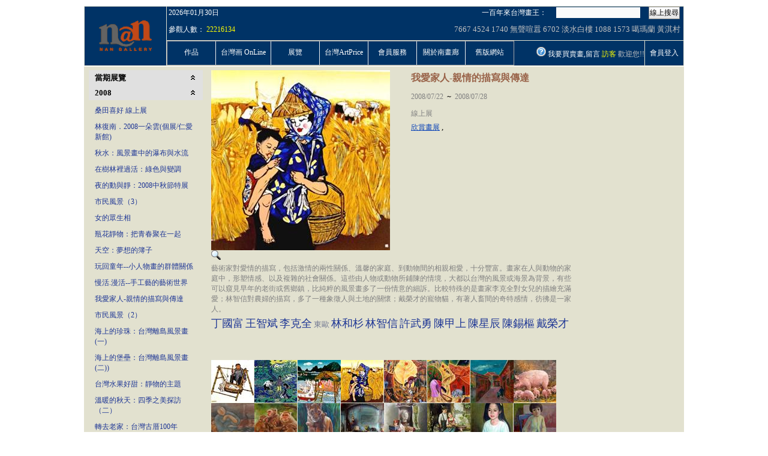

--- FILE ---
content_type: text/html; charset=utf-8
request_url: http://www.nan.com.tw/nan0001/ExhibitionContent.aspx?id=10320
body_size: 209451
content:


<!DOCTYPE html PUBLIC "-//W3C//DTD XHTML 1.0 Transitional//EN" "http://www.w3.org/TR/xhtml1/DTD/xhtml1-transitional.dtd">

<html xmlns="http://www.w3.org/1999/xhtml" >
<head><link rel="stylesheet" type="text/css" href="App_Themes/Plastic%20Blue/Web/styles.css" />
<link rel="stylesheet" type="text/css" href="/nan0001/WebResource.axd?d=Yhq9a69sciKw9u4Ejw0Jh0v0mIRZzQJv8mJVXUmR4paeKueXuCe_gB58VApEJ3elJJFP2YJCWSVJRKkUCla_81TefuEvlx2IvYRZNkbeKynxSmBgK4QH-u_Do7cn9r0pguqlng2&amp;t=635632154732935990" />
<link rel="stylesheet" type="text/css" href="App_Themes/Glass/Editors/styles.css" />
<link rel="stylesheet" type="text/css" href="App_Themes/Plastic%20Blue/Editors/styles.css" />
<link rel="stylesheet" type="text/css" href="/nan0001/WebResource.axd?d=5GxxR37hJCgvxwBf4dYRvLfuSbCXKtP216m7WV9Gr0bXkmlCgAcNeLVmHr_Tb7IuW02j0H62XdF4LzdURjZkSnIMNhDwO4gg32LgKbsqROZXkLeClldhYLRjpWjXhePkYXyFD1ZSabqu6L6kkHwDQAskteTZ1FtqJUBQpcDYRIrtFKFR0&amp;t=635632154706004170" />
<title>
	南畫廊:台灣畫派
</title>
    <!--<script src="http://maps.google.com/maps?file=api&v=2&key=ABQIAAAArkIvsz8YhqdLqmH20NsSXRRFR3hpKBAhDL8ySDYvpxSr0sILIRRnv3qvXRMGfPjdCDQYIzX2I5BjJg" type="text/javascript"></script> -->
    <link href="css/dropshadow.css" rel="stylesheet" type="text/css" /><link href="css/nanStyleSheet.css" rel="stylesheet" type="text/css" /><style type="text/css">
	#ctl00_ASPxMenu1 a:hover { color:Red!important; }
	#ctl00_ASPxMenu1_DXM0_ a:hover { color:Red!important; }
	#ctl00_ASPxMenu1_DXM0i0_ a:hover { color:Red!important; }
	#ctl00_ASPxMenu1_DXM0i1_ a:hover { color:Red!important; }
	#ctl00_ASPxMenu1_DXM0i2_ a:hover { color:Red!important; }
	#ctl00_ASPxMenu1_DXM1_ a:hover { color:Red!important; }
	#ctl00_ASPxMenu1_DXM1i0_ a:hover { color:Red!important; }
	#ctl00_ASPxMenu1_DXM1i1_ a:hover { color:Red!important; }
	#ctl00_ASPxMenu1_DXM1i2_ a:hover { color:Red!important; }
	#ctl00_ASPxMenu1_DXM2_ a:hover { color:Red!important; }
	#ctl00_ASPxMenu1_DXM2i0_ a:hover { color:Red!important; }
	#ctl00_ASPxMenu1_DXM2i1_ a:hover { color:Red!important; }
	#ctl00_ASPxMenu1_DXM2i2_ a:hover { color:Red!important; }
	#ctl00_ASPxMenu1_DXM3_ a:hover { color:Red!important; }
	#ctl00_ASPxMenu1_DXM3i0_ a:hover { color:Red!important; }
	#ctl00_ASPxMenu1_DXM3i1_ a:hover { color:Red!important; }
	#ctl00_ASPxMenu1_DXM4_ a:hover { color:Red!important; }
	#ctl00_ASPxMenu1_DXM4i8_ a:hover { color:Red!important; }
	#ctl00_ASPxMenu1_DXM4i9_ a:hover { color:Red!important; }
	#ctl00_ASPxMenu1_DXM4i10_ a:hover { color:Red!important; }
	#ctl00_ASPxMenu1_DXM5_ a:hover { color:Red!important; }
	#ctl00_ASPxMenu1_DXM5i0_ a:hover { color:Red!important; }
	#ctl00_ASPxMenu1_DXM5i1_ a:hover { color:Red!important; }
	#ctl00_ASPxMenu1_DXM5i2_ a:hover { color:Red!important; }
	#ctl00_ASPxMenu1_DXM5i3_ a:hover { color:Red!important; }
	#ctl00_ASPxMenu1_DXM5i4_ a:hover { color:Red!important; }
	#ctl00_ASPxMenu1_DXM6_ a:hover { color:Red!important; }

</style></head>
    <script type="text/javascript">
    //<![CDATA[
//startMap();

    var map = null;
    //var geocoder = null;
    
function startMap(){
//var x = request.QueryString("y");
//var y = request.QueryString("x");
//var addr = request.QueryString("addr");
//alert(x & '; ' & y);
load(25.04211, 121.54851);

}

    function load(x, y) {
      if (GBrowserIsCompatible()) {
        map = new GMap2(document.getElementById("map"));
        
        map.addControl(new GSmallMapControl());
        //map.addControl(new GMapTypeControl());
        map.setCenter(new GLatLng(x, y), 16); //地圖開啟時的起始位置坐標(new GLatLng(24.1753194444444, 120.61857))，比例尺大小(18)，G_SATELLITE_MAP 是指以影像圖方式開啟，這個參數不給的話預設會開啟向量圖。, G_SATELLITE_MAP
        //geocoder = new GClientGeocoder();
         // Creates a marker at the given point with the given number label
        //function createMarker(point, icon) {
        //  var marker = new GMarker(point, icon);
        //  GEvent.addListener(marker, "click", function() {
       //     marker.openInfoWindowHtml(addr); //點下車子的時候要秀的訊息。
        //  });
       //   return marker;
       // }
        
        // Create our "tiny" marker icon
        //var icon = new GIcon();
        //icon.image = "images/ShowMapPoint_01.gif"; //車子的圖檔位置。
        //icon.shadow = "http://labs.google.com/ridefinder/images/mm_20_shadow.png";
        //icon.iconSize = new GSize(32, 32);
       // icon.shadowSize = new GSize(22, 20);
        //icon.iconAnchor = new GPoint(6, 20);
        //icon.infoWindowAnchor = new GPoint(5, 1);

        // Add 10 markers to the map at random locations 
          
          var point1 = new GLatLng(25.03983, 121.53551); //車子的位置。
          var point2 = new GLatLng(25.04211, 121.54851);
          //var m = createMarker(point, icon);
          //map.addOverlay(m);
         // m.openInfoWindowHtml(addr); //地圖載入時要秀的訊息。
          //m.closeInfoWindow();
          //map.setMapType(G_SATELLITE_MAP);24.1753194444444 120.61857
            map.addOverlay(new GMarker(point1));
            map.addOverlay(new GMarker(point2));
            
        //map.panTo(new GLatLng(25.04211, 121.54851));
      }
      

    }
	
 var request = {
  QueryString : function(val) {
  var uri = window.location.search;
  var re = new RegExp("" +val+ "\=([^\&\?]*)", "ig");
  return ((uri.match(re))?(uri.match(re)[0].substr(val.length+1)):null);
 },
 QueryStrings : function() {
 var uri = window.location.search;
 var re = /\w*\=([^\&\?]*)/ig;
 var retval=[];
 while ((arr = re.exec(uri)) != null)
 retval.push(arr[0]);
 return retval;
 },
 setQuery : function(val1, val2) {
 var a = this.QueryStrings();
 var retval = "";
 var seted = false;
 var re = new RegExp("^" +val1+ "\=([^\&\?]*)$", "ig");
 for(var i=0; i<a.length; i++) {
 if (re.test(a[i])) {
 seted = true;
 a[i] = val1 +"="+ val2;
 }
 }
 retval = a.join("&");
 return "?" +retval+ (seted ? "" : (retval ? "&" : "") +val1+ "=" +val2);
 }
}

      function setPoint(x, y){
        //var map = new GMap2(document.getElementById("map"));
        map.panTo(new GLatLng(x, y));
        
      }
    //]]>
    </script>
<body id="ctl00_nanBody" style="background:#ffffff;">
    <form name="aspnetForm" method="post" action="ExhibitionContent.aspx?id=10320" id="aspnetForm" enctype="multipart/form-data">
<div>
<input type="hidden" name="__EVENTTARGET" id="__EVENTTARGET" value="" />
<input type="hidden" name="__EVENTARGUMENT" id="__EVENTARGUMENT" value="" />
<input type="hidden" name="__VIEWSTATE" id="__VIEWSTATE" value="/[base64]/[base64]/nlavlg7notbDli6LlnJYfBQUQQXJ0aXN0UHJpY2UuYXNweB8EBQ/[base64]/[base64]/[base64]/[base64]/ku4HmhJvmlrDppKgpHwYFBTEyNDU1HwVlHwplHwdnZBQrAAIWCh8EBSjnp4vmsLTvvJrpoqjmma/[base64]/[base64]/[base64]/[base64]/gOaDheeahOWFqeaAp+mXnOS/guOAgea6q+mmqOeahOWutuW6reOAgeWIsOWLleeJqemWk+eahOebuOimquebuOaEm++8jOWNgeWIhuixkOWvjOOAgueVq+WutuWcqOS6uuiIh+WLleeJqeeahOWutuW6reS4re+8jOW9ouWhkeaDheaEn+OAgeS7peWPiuikh+mbnOeahOekvuacg+mXnOS/[base64]/[base64]/[base64]/aWQ9MTIwNx4HVG9vbFRpcAUJ5pCW5a2r5LuUHwJnHwBnZGQ8KwAEAQAWBB4ISW1hZ2VVcmwFJH4vUGhvdG9zLzIwMDcvMjAwODAzMTMxNjU3MzEwOV9ULmpwZx8EBQnmkJblravku5RkAgIPZBYCZg9kFgICAQ8UKwADDxYIHwEFGFdvcmtDb250ZW50LmFzcHg/aWQ9MTIwOR8MBQzmmajmm6bmtaPooaMfAmcfAGdkZDwrAAQBABYEHw0FJH4vUGhvdG9zLzIwMDcvMjAwODAzMTMxNjU3MzM0NF9ULmpwZx8EBQzmmajmm6bmtaPooaNkAgQPZBYCZg9kFgICAQ8UKwADDxYIHwEFGFdvcmtDb250ZW50LmFzcHg/aWQ9MTIxMB8MBQzomK3ltrzliJ3lpI8fAmcfAGdkZDwrAAQBABYEHw0FJH4vUGhvdG9zLzIwMDcvMjAwODAzMTMxNjU3MzQ1MV9ULmpwZx8EBQzomK3ltrzliJ3lpI9kAgYPZBYCZg9kFgICAQ8UKwADDxYIHwEFGFdvcmtDb250ZW50LmFzcHg/aWQ9MTIxMR8MBQzlj7DngaPovrLlqaYfAmcfAGdkZDwrAAQBABYEHw0FJH4vUGhvdG9zLzIwMDcvMjAwODAzMTMxNjU3MzQ5OV9ULmpwZx8EBQzlj7DngaPovrLlqaZkAggPZBYCZg9kFgICAQ8UKwADDxYIHwEFGFdvcmtDb250ZW50LmFzcHg/aWQ9MTMxMB8MBQbpo7zpm54fAmcfAGdkZDwrAAQBABYEHw0FJH4vUGhvdG9zLzIwMDcvMjAwODAzMTMxNjU4MTY1NF9ULmpwZx8EBQbpo7zpm55kAgoPZBYCZg9kFgICAQ8UKwADDxYIHwEFGFdvcmtDb250ZW50LmFzcHg/aWQ9MTMxNh8MBQ7ovrLmnZHnlJ/[base64]/[base64]/aWQ9MjY1OB8MBQnnpZblravpgYofAmcfAGdkZDwrAAQBABYEHw0FJH4vUGhvdG9zLzIwMDcvMjAwODAzMTMxNzE0NDQyNl9ULmpwZx8EBQnnpZblravpgYpkAgIPZBYCZg9kFgICAQ8UKwADDxYIHwEFGFdvcmtDb250ZW50LmFzcHg/[base64]/////[base64]/X19MTEJMR0VOUFJPREFUQVNPVVJDRURBVEFfNGY2ZjM1ZDEtMGE1MC00YjY1LWJlZWEtMWRlMzg0NDJhNGUzZM9BiY3Ws88d5lhPkjrGl/LGAfGm" />
</div>

<script type="text/javascript">
//<![CDATA[
var theForm = document.forms['aspnetForm'];
if (!theForm) {
    theForm = document.aspnetForm;
}
function __doPostBack(eventTarget, eventArgument) {
    if (!theForm.onsubmit || (theForm.onsubmit() != false)) {
        theForm.__EVENTTARGET.value = eventTarget;
        theForm.__EVENTARGUMENT.value = eventArgument;
        theForm.submit();
    }
}
//]]>
</script>


<script src="/nan0001/WebResource.axd?d=h64o9lpyEU7DXgWQCeS0oSNLnTrzeQnFD1koy0VTmF72nwESNGSR2WvmYnoaJGm62zCJ8ZdD7uf2Nq4-CE7G8aC494g1&amp;t=638314225380000000" type="text/javascript"></script>


<script src="/nan0001/ScriptResource.axd?d=uTooxWo3Lev4VOJ6z0eCgB_4-QKx9ruiJld24vgAwlrXYDnSF1SlmPm9rQ-f0SPWGSQM76j8_J_hiIHNyuvCsxd0wqc9BFToXPI_a8JDZmzM69bcoSaVuGD88PeD8uFusVX4fA2&amp;t=635632154850183860" type="text/javascript"></script>
<script src="/nan0001/ScriptResource.axd?d=UgE5Qclm3DDKZCXetddap4J33w4hVHFauOUxtAVi9ppmF7LOw1P9mfV51cFnmObTMj3zRYHk9Iu_zzwrhDk17qg_QkytFU6JAez75VgcTjfcB8mWdfFnmIfp3UY5El8FrwxTDw2&amp;t=635632154850183860" type="text/javascript"></script>
<div>

	<input type="hidden" name="__VIEWSTATEGENERATOR" id="__VIEWSTATEGENERATOR" value="34A02240" />
	<input type="hidden" name="__EVENTVALIDATION" id="__EVENTVALIDATION" value="/wEWCwLh14jVDwK68J2/DwKrgazhAgLjoOWcCwLH79i4CwKDnrCFDwLyt5CcAwKm/6WWDgLF4qLaAQKY8PKICAKz2ZCeAvBaKQOMOrdWI5UyK0IDZyQCiBVs" />
</div>
    <div>
        <table border="0" cellpadding="0" cellspacing="0"
            width="1000" style="background-color: #e2e1cf; font-size: 12pt; font-family: Times New Roman; table-layout: fixed;margin: 0px auto;">
            <tr style="font-size: 12pt; font-family: Times New Roman">
                <td colspan="3" style="border-right: #e2e1cf 1px solid; border-top: #e2e1cf 1px solid; border-left: #e2e1cf 1px solid; border-bottom: #e2e1cf 1px solid">
                    <table border="0" cellpadding="0" cellspacing="0" width="100%">
                        <tr>
                            <td align="center" rowspan="2" style="border-right: #e2e1cf 1px solid; width: 130px;
                                background-color: #003366" valign="middle">
                                <a class="dxeHyperlink" id="ctl00_ASPxHyperLink1" href="index.aspx"><img src="images/nan_Logo.gif" alt="ASPxHyperLink" style="border-width:0px;" /></a>
                            </td>
                            <td align="right" style="background-color: #003366; width: 820px;">
                                <table border="0" cellpadding="0" cellspacing="0" width="100%">
                                    <tr style="font-size: 12pt; font-family: Times New Roman">
                                        <td align="left" valign="middle" style="width: 490px">
                                        &nbsp;<label class="dxeBase" id="ctl00_aspLabNowDate" style="color:White;">2026年01月30日</label>
                                        </td>
                                        <td align="center" valign="middle" style="width: 120px">
                                            &nbsp;<label class="dxeBase" id="ctl00_ASPxLabel2" style="color:White;">一百年來台灣畫王：</label>
                                        </td>
                                        <td align="center" valign="middle" style="width: 150px">
                                            <table class="dxeTextBox_PlasticBlue" cellspacing="0" cellpadding="0" id="ctl00_asptb_Search" border="0" style="border-width:0px;width:140px;border-collapse:collapse;border-collapse:separate;">
	<tr>
		<td class="dxic" style="width:100%;padding-left:0px;padding-right:0px;padding-top:0px;padding-bottom:0px;"><input class="dxeEditArea_PlasticBlue" id="ctl00_asptb_Search_I" name="ctl00$asptb_Search" type="text" style="background-color:Transparent;border-width:0px;width:100%;padding-left:0px;padding-right:0px;padding-top:0px;padding-bottom:0px;margin-left:2px;margin-right:1px;margin-top:1px;margin-bottom:2px;" /></td>
	</tr>
</table>
                                        </td>
                                        <td align="center" valign="middle" style="width: 60px">
                                            <script id="dxis_1155155552" src="/nan0001/WebResource.axd?d=6_btfltCSM8HlNF68FjnQYkEIbjCkPnxaEctyEySfPe-hdYfjNVZ09bIZGi8v2xJt9DVzNINqq8_WpeTSrLB6_OFuRWeU2-8tgJVI0FwtpBsEiAld_HMA6YS1iC06uwwu77LEA2&amp;t=635632154732935990" type="text/javascript"></script>
<script id="dxis_1728707596" src="/nan0001/WebResource.axd?d=c_rNQDKpR9sCK1X_dl6-t_t9MpJlrkLZiriR7cq9GB9vqlzA0aRbIXN3dh5PPMVzg5W6d2RAxoecU9IE6NMqUbEDd9iGnmlTVPTCvYxVHGZjfQHNi9LTkSWsa2T946-dr1g5ur-VM5wPClYDuRhJmTNc0YFZz1BLv0RLuB8nnZRfQW7B0&amp;t=635632154706004170" type="text/javascript"></script>
<table cellspacing="0" cellpadding="0" id="ctl00_aspbtn_Search" border="0" style="border-collapse:collapse;">
	<tr>
		<td id="ctl00_aspbtn_Search_B" class="dxbButton" align="center" style="padding-left:0px;padding-right:0px;padding-top:0px;padding-bottom:0px;"><div id="ctl00_aspbtn_Search_CD" class="dxb" style="padding-left:1px;padding-right:1px;padding-top:1px;padding-bottom:1px;">
			<span>線上搜尋</span>
		</div></td><td style="width:0%;"><input value="" onfocus="aspxBGotFocus('ctl00_aspbtn_Search')" type="submit" style="background-color:Transparent;border-width:0px;height:0px;width:0px;padding:0px;" /></td>
	</tr>
</table><script id="dxss_439814981" type="text/javascript">
<!--

var dxo = new ASPxClientButton('ctl00_aspbtn_Search');
window.ctl00_aspbtn_Search = dxo;
dxo.autoPostBack = true;
dxo.uniqueID = 'ctl00$aspbtn_Search';
dxo.RegisterServerEventAssigned(["Click"]);
aspxAddSelectedItems("ctl00_aspbtn_Search", [["dxbf", "padding-left:1px;padding-top:1px;padding-right:1px;padding-bottom:1px;", ["CD"]]]);
aspxAddDisabledItems("ctl00_aspbtn_Search", [["dxbDisabled", "", ["B"], ["", "TC"]]]);
aspxAddHoverItems("ctl00_aspbtn_Search", [["dxbButtonHover", "padding-left:0px;padding-top:0px;padding-right:0px;padding-bottom:0px;", ["B"], ["", "TC"]]]);
aspxAddPressedItems("ctl00_aspbtn_Search", [["dxbButtonPressed", "padding-left:0px;padding-top:0px;padding-right:0px;padding-bottom:0px;", ["B"], ["", "TC"]]]);

//-->
</script>

                                        </td>
                                    </tr>
                                    <tr style="font-size: 12pt; font-family: Times New Roman">
                                        <td align="center" colspan="4" valign="middle">
                                            <table border="0" cellpadding="0" cellspacing="0" width="100%">
                                                <tr>
                                                    <td align="left" style="height: 35px">
                                                        &nbsp;<label class="dxeBase_Glass" id="ctl00_Aspxlabel1" style="color:White;">參觀人數：</label>
                                            <label class="dxeBase_PlasticBlue" id="ctl00_asplab_MemberCount" style="color:Yellow;">22216134</label>
                                                    </td>
                                                    <td align="right" style="height: 35px">
                                                        <script id="dxis_968990527" src="/nan0001/WebResource.axd?d=NrQ7fJNOtF618JD-x4pqAFKX8GEajO9Elsy-xQgv6M0iPMup-K_0neQ8fmCEfeeuk3GskwyamSNL4LFF9-Fdlk1q6jLlmUfJ2_MTvS-JEhXTHjvLjNvwovV9D4Fpk5bX84j2iXooy28_SIJ-X0J6hVO3bpg1&amp;t=635632154732935990" type="text/javascript"></script>
<table class="dxccControl" cellspacing="0" cellpadding="0" id="ctl00_aspcc_RecentSearch" border="0" style="color:Silver;background-color:Transparent;font-size:16px;border-collapse:collapse;cursor:pointer;">
	<tr>
		<td valign="top" onclick="aspxCClick('ctl00_aspcc_RecentSearch', event)" style="padding-left:5px;padding-right:5px;padding-top:0px;padding-bottom:0px;text-align:justify;"><span id="ctl00_aspcc_RecentSearch_7667" class="dxi" style="color:Silver;font-size:13px;line-height:13px;">7667</span> <span id="ctl00_aspcc_RecentSearch_4524" class="dxi" style="color:Silver;font-size:13px;line-height:13px;">4524</span> <span id="ctl00_aspcc_RecentSearch_1740" class="dxi" style="color:Silver;font-size:13px;line-height:13px;">1740</span> <span id="ctl00_aspcc_RecentSearch_無聲喧囂" class="dxi" style="color:Silver;font-size:13px;line-height:13px;">無聲喧囂</span> <span id="ctl00_aspcc_RecentSearch_6702" class="dxi" style="color:Silver;font-size:13px;line-height:13px;">6702</span> <span id="ctl00_aspcc_RecentSearch_淡水白樓" class="dxi" style="color:Silver;font-size:13px;line-height:13px;">淡水白樓</span> <span id="ctl00_aspcc_RecentSearch_1088" class="dxi" style="color:Silver;font-size:13px;line-height:13px;">1088</span> <span id="ctl00_aspcc_RecentSearch_1573" class="dxi" style="color:Silver;font-size:13px;line-height:13px;">1573</span> <span id="ctl00_aspcc_RecentSearch_噶瑪蘭" class="dxi" style="color:Silver;font-size:13px;line-height:13px;">噶瑪蘭</span> <span id="ctl00_aspcc_RecentSearch_黃淇村" class="dxi" style="color:Silver;font-size:13px;line-height:13px;">黃淇村</span> </td>
	</tr>
</table><script id="dxss_2004218285" type="text/javascript">
<!--

var dxo = new ASPxClientCloudControl('ctl00_aspcc_RecentSearch');
window.ctl00_aspcc_RecentSearch = dxo;
dxo.uniqueID = 'ctl00$aspcc_RecentSearch';
dxo.RegisterServerEventAssigned(["ItemClick"]);

//-->
</script>

                                                    </td>
                                                </tr>
                                            </table>
                                        </td>
                                    </tr>
                                </table>
                            </td>
                        </tr>
                        <tr style="font-size: 12pt; font-family: Times New Roman">
                            <td style="background-color: #003366;" align="center" valign="bottom"><table border="0" cellpadding="0" cellspacing="0" width="100%" style="height: 30px; border-top: #e2e1cf 1px solid;">
                                <tr>
                                    <td align="left">
                                        <script id="dxis_1660031439" src="/nan0001/WebResource.axd?d=ukpS-A_bNVUA-KPz4qCrUw7P_ujFQUmY0JVQdRCzo3yV5MgOHM5QYeEAZJtkNDbRU_RaIgMkqm12cvcyp9VrqTQKuPwXE-1Tz-Fc3-qK07s2dJ4hNuXS_4IQcUaVyGX5Tx3jwLGbUNOz9wKOwbGL8zZkOs01&amp;t=635632154732935990" type="text/javascript"></script>
<script id="dxis_976980646" src="/nan0001/WebResource.axd?d=pj3LbUviaX-Ts886B4c0WOp3BdHgKjuC-op2c9sdyrYflw7HrNmSAWp0k1WbM2cIvR9qmP_R8zcIN_4FrGz65NMavse5fDFD0mHm-xlzCybJEllOTmUEAykKDq6qI0v0DBJKrw2&amp;t=635632154732935990" type="text/javascript"></script>
<table cellspacing="0" cellpadding="0" id="ctl00_ASPxMenu1" border="0" style="border-collapse:collapse;border-collapse:separate;">
	<tr>
		<td class="dxmMenu" valign="top" style="padding-left:0px;padding-right:0px;padding-top:0px;padding-bottom:0px;"><table cellspacing="0" cellpadding="0" border="0" style="height:100%;border-collapse:collapse;border-collapse:separate;">
			<tr>
				<td id="ctl00_ASPxMenu1_DXI0_T" class="dxmMenuItem" onclick="aspxMIClick(event, 'ctl00_ASPxMenu1', '0')" style="color:White;background-color:#003366;height:30px;width:64px;cursor:pointer;text-align:Center;"><span style="color:White;">作品</span></td><td id="ctl00_ASPxMenu1_DXI0_II" style="height:1px;width:1px;"><div style="height:1px;width:1px;overflow:hidden;">

				</div></td><td id="ctl00_ASPxMenu1_DXI1_T" class="dxmMenuItem" onclick="aspxMIClick(event, 'ctl00_ASPxMenu1', '1')" style="color:White;background-color:#003366;height:30px;width:64px;cursor:pointer;text-align:Center;"><span style="color:White;">台灣画 OnLine</span></td><td id="ctl00_ASPxMenu1_DXI1_II" style="height:1px;width:1px;"><div style="height:1px;width:1px;overflow:hidden;">

				</div></td><td id="ctl00_ASPxMenu1_DXI2_T" class="dxmMenuItem" onclick="aspxMIClick(event, 'ctl00_ASPxMenu1', '2')" style="color:White;background-color:#003366;height:30px;width:64px;cursor:pointer;text-align:Center;"><span style="color:White;">展覽</span></td><td id="ctl00_ASPxMenu1_DXI2_II" style="height:1px;width:1px;"><div style="height:1px;width:1px;overflow:hidden;">

				</div></td><td id="ctl00_ASPxMenu1_DXI3_T" class="dxmMenuItem" onclick="aspxMIClick(event, 'ctl00_ASPxMenu1', '3')" style="color:White;background-color:#003366;height:30px;width:64px;cursor:pointer;text-align:Center;"><span style="color:White;">台灣ArtPrice</span></td><td id="ctl00_ASPxMenu1_DXI3_II" style="height:1px;width:1px;"><div style="height:1px;width:1px;overflow:hidden;">

				</div></td><td id="ctl00_ASPxMenu1_DXI4_T" class="dxmMenuItem" onclick="aspxMIClick(event, 'ctl00_ASPxMenu1', '4')" style="color:White;background-color:#003366;height:30px;width:64px;cursor:pointer;text-align:Center;"><span style="color:White;">會員服務</span></td><td id="ctl00_ASPxMenu1_DXI4_II" style="height:1px;width:1px;"><div style="height:1px;width:1px;overflow:hidden;">

				</div></td><td id="ctl00_ASPxMenu1_DXI5_T" class="dxmMenuItem" onclick="aspxMIClick(event, 'ctl00_ASPxMenu1', '5')" style="color:White;background-color:#003366;height:30px;width:64px;cursor:pointer;text-align:Center;"><span style="color:White;">關於南畫廊</span></td><td id="ctl00_ASPxMenu1_DXI5_II" style="height:1px;width:1px;"><div style="height:1px;width:1px;overflow:hidden;">

				</div></td><td id="ctl00_ASPxMenu1_DXI6_T" class="dxmMenuItem" onclick="aspxMIClick(event, 'ctl00_ASPxMenu1', '6')" style="color:White;background-color:#003366;height:30px;width:64px;cursor:pointer;text-align:Center;"><a href="http://www.nan.com.tw/index2.htm" style="color:White;">舊版網站</a></td>
			</tr>
		</table></td>
	</tr>
</table><div id="ctl00_ASPxMenu1_DXM0_" style="position:absolute;left:0px;top:0px;z-index:20000;visibility:hidden;display:none;">
	<table id="ctl00_ASPxMenu1_DXMST0_" cellspacing="0" cellpadding="0" border="0" style="border-collapse:collapse;border-collapse:separate;position:relative;">
		<tr>
			<td class="dxmSubMenu"><table cellspacing="0" cellpadding="0" border="0" style="border-collapse:collapse;border-collapse:separate;">
				<tr id="ctl00_ASPxMenu1_DXI0i0_" onclick="aspxMIClick(event, 'ctl00_ASPxMenu1', '0i0')">
					<td id="ctl00_ASPxMenu1_DXI0i0_I" class="dxmSubMenuGutter dxmSubMenuItemWithImage" style="background-color:#003366;width:16px;cursor:pointer;padding-right:3px!important;border-right-width:0px!important;"><div style="height:1px;width:16px;overflow:hidden;">

					</div></td><td id="ctl00_ASPxMenu1_DXI0i0_N" class="dxmSubMenuItemWithImage" style="background-color:#003366;height:1px;width:7px;cursor:pointer;padding-left:0px!important;border-left-width:0px!important;padding-right:0px!important;border-right-width:0px!important;"><div style="height:1px;width:7px;overflow:hidden;">

					</div></td><td id="ctl00_ASPxMenu1_DXI0i0_T" class="dxmSubMenuItemWithImage" style="color:White;background-color:#003366;width:100%;cursor:pointer;border-left-width:0px!important;padding-left:0px!important;"><a href="WorkList.aspx?mk=1" style="color:White;">南畫廊作品</a></td>
				</tr><tr id="ctl00_ASPxMenu1_DXI0i0_II" style="height:1px;">
					<td class="dxmSubMenuGutter" style="cursor:pointer;"></td><td></td><td colspan="1"></td>
				</tr><tr id="ctl00_ASPxMenu1_DXI0i1_" onclick="aspxMIClick(event, 'ctl00_ASPxMenu1', '0i1')">
					<td id="ctl00_ASPxMenu1_DXI0i1_I" class="dxmSubMenuGutter dxmSubMenuItemWithImage" style="background-color:#003366;width:16px;cursor:pointer;padding-right:3px!important;border-right-width:0px!important;"><div style="height:1px;width:16px;overflow:hidden;">

					</div></td><td id="ctl00_ASPxMenu1_DXI0i1_N" class="dxmSubMenuItemWithImage" style="background-color:#003366;height:1px;width:7px;cursor:pointer;padding-left:0px!important;border-left-width:0px!important;padding-right:0px!important;border-right-width:0px!important;"><div style="height:1px;width:7px;overflow:hidden;">

					</div></td><td id="ctl00_ASPxMenu1_DXI0i1_T" class="dxmSubMenuItemWithImage" style="color:White;background-color:#003366;width:100%;cursor:pointer;border-left-width:0px!important;padding-left:0px!important;"><a href="WorkList.aspx?mk=2" style="color:White;">名畫轉手</a></td>
				</tr><tr id="ctl00_ASPxMenu1_DXI0i1_II" style="height:1px;">
					<td class="dxmSubMenuGutter" style="cursor:pointer;"></td><td></td><td colspan="1"></td>
				</tr><tr id="ctl00_ASPxMenu1_DXI0i2_" onclick="aspxMIClick(event, 'ctl00_ASPxMenu1', '0i2')">
					<td id="ctl00_ASPxMenu1_DXI0i2_I" class="dxmSubMenuGutter dxmSubMenuItemWithImage" style="background-color:#003366;width:16px;cursor:pointer;padding-right:3px!important;border-right-width:0px!important;"><div style="height:1px;width:16px;overflow:hidden;">

					</div></td><td id="ctl00_ASPxMenu1_DXI0i2_N" class="dxmSubMenuItemWithImage" style="background-color:#003366;height:1px;width:7px;cursor:pointer;padding-left:0px!important;border-left-width:0px!important;padding-right:0px!important;border-right-width:0px!important;"><div style="height:1px;width:7px;overflow:hidden;">

					</div></td><td id="ctl00_ASPxMenu1_DXI0i2_T" class="dxmSubMenuItemWithImage" style="color:White;background-color:#003366;width:100%;cursor:pointer;border-left-width:0px!important;padding-left:0px!important;"><a href="WorkList.aspx?mk=3" style="color:White;">畫室作品</a></td>
				</tr>
			</table></td><td style="background:url('/nan0001/WebResource.axd?d=RIlXHMbmRYZ6y_1hXeWsiDGsTJ80xLEdXQ9G1V9NNGOY7dym13qovkEUw46GHM1AR9eppgCKZP-q3FDJzvMSveRcBDgm7_jYCxY_cr0V3pYxdAALdUqLXMXIbu9q3DeVzYBc-Z1hG6j658lwAz6pz7myH1I1&amp;t=635632154732935990') no-repeat left top;"></td>
		</tr><tr>
			<td style="background:url('/nan0001/WebResource.axd?d=D17j_i21YRCYTNbZ1yqOUe8GIVl9yFGqJnbymebzZ9lIzLsKCWYbZU38OqvlUIknG2iGNFVAMzhoRxzr3miLfhxvugXfLEwpqcY8y9UublXZ-8v2ZOReIg0HjRg-18O8FXkeF4_DnxQznjp1wWwIKz0WV8M1&amp;t=635632154732935990') no-repeat left top;"></td><td><img src="/nan0001/WebResource.axd?d=a0ZT5nDemdWaczsW66AjPBCKGoK545Pj5uUH9k6BwrsWNV5-jXhbXq6krNhiJUs2TXyICWTyLTWBromcMsr9A0B2fTGlwnMqylu-xaz1JVFGaSJ7DdhXicNjKghwpO7GkFst3N5-GQLMN0keOHdTuzkTLQg1&amp;amp;t=635632154732935990" alt="" style="height:5px;width:5px;border-width:0px;" /></td>
		</tr>
	</table>
</div><div id="ctl00_ASPxMenu1_DXM1_" style="position:absolute;left:0px;top:0px;z-index:20000;visibility:hidden;display:none;">
	<table id="ctl00_ASPxMenu1_DXMST1_" cellspacing="0" cellpadding="0" border="0" style="border-collapse:collapse;border-collapse:separate;position:relative;">
		<tr>
			<td class="dxmSubMenu"><table cellspacing="0" cellpadding="0" border="0" style="border-collapse:collapse;border-collapse:separate;">
				<tr id="ctl00_ASPxMenu1_DXI1i0_" onclick="aspxMIClick(event, 'ctl00_ASPxMenu1', '1i0')">
					<td id="ctl00_ASPxMenu1_DXI1i0_I" class="dxmSubMenuGutter dxmSubMenuItemWithImage" style="background-color:#003366;width:16px;cursor:pointer;padding-right:3px!important;border-right-width:0px!important;"><div style="height:1px;width:16px;overflow:hidden;">

					</div></td><td id="ctl00_ASPxMenu1_DXI1i0_N" class="dxmSubMenuItemWithImage" style="background-color:#003366;height:1px;width:7px;cursor:pointer;padding-left:0px!important;border-left-width:0px!important;padding-right:0px!important;border-right-width:0px!important;"><div style="height:1px;width:7px;overflow:hidden;">

					</div></td><td id="ctl00_ASPxMenu1_DXI1i0_T" class="dxmSubMenuItemWithImage" style="color:White;background-color:#003366;width:100%;cursor:pointer;border-left-width:0px!important;padding-left:0px!important;"><a href="ArticleList.aspx" style="color:White;">文章</a></td>
				</tr><tr id="ctl00_ASPxMenu1_DXI1i0_II" style="height:1px;">
					<td class="dxmSubMenuGutter" style="cursor:pointer;"></td><td></td><td colspan="1"></td>
				</tr><tr id="ctl00_ASPxMenu1_DXI1i1_" onclick="aspxMIClick(event, 'ctl00_ASPxMenu1', '1i1')">
					<td id="ctl00_ASPxMenu1_DXI1i1_I" class="dxmSubMenuGutter dxmSubMenuItemWithImage" style="background-color:#003366;width:16px;cursor:pointer;padding-right:3px!important;border-right-width:0px!important;"><div style="height:1px;width:16px;overflow:hidden;">

					</div></td><td id="ctl00_ASPxMenu1_DXI1i1_N" class="dxmSubMenuItemWithImage" style="background-color:#003366;height:1px;width:7px;cursor:pointer;padding-left:0px!important;border-left-width:0px!important;padding-right:0px!important;border-right-width:0px!important;"><div style="height:1px;width:7px;overflow:hidden;">

					</div></td><td id="ctl00_ASPxMenu1_DXI1i1_T" class="dxmSubMenuItemWithImage" style="color:White;background-color:#003366;width:100%;cursor:pointer;border-left-width:0px!important;padding-left:0px!important;"><a href="TWNList.aspx" style="color:White;">台灣画全集</a></td>
				</tr><tr id="ctl00_ASPxMenu1_DXI1i1_II" style="height:1px;">
					<td class="dxmSubMenuGutter" style="cursor:pointer;"></td><td></td><td colspan="1"></td>
				</tr><tr id="ctl00_ASPxMenu1_DXI1i2_" onclick="aspxMIClick(event, 'ctl00_ASPxMenu1', '1i2')">
					<td id="ctl00_ASPxMenu1_DXI1i2_I" class="dxmSubMenuGutter dxmSubMenuItemWithImage" style="background-color:#003366;width:16px;cursor:pointer;padding-right:3px!important;border-right-width:0px!important;"><div style="height:1px;width:16px;overflow:hidden;">

					</div></td><td id="ctl00_ASPxMenu1_DXI1i2_N" class="dxmSubMenuItemWithImage" style="background-color:#003366;height:1px;width:7px;cursor:pointer;padding-left:0px!important;border-left-width:0px!important;padding-right:0px!important;border-right-width:0px!important;"><div style="height:1px;width:7px;overflow:hidden;">

					</div></td><td id="ctl00_ASPxMenu1_DXI1i2_T" class="dxmSubMenuItemWithImage" style="color:White;background-color:#003366;width:100%;cursor:pointer;border-left-width:0px!important;padding-left:0px!important;"><a href="PhotoList.aspx" style="color:White;">照片</a></td>
				</tr>
			</table></td><td style="background:url('/nan0001/WebResource.axd?d=RIlXHMbmRYZ6y_1hXeWsiDGsTJ80xLEdXQ9G1V9NNGOY7dym13qovkEUw46GHM1AR9eppgCKZP-q3FDJzvMSveRcBDgm7_jYCxY_cr0V3pYxdAALdUqLXMXIbu9q3DeVzYBc-Z1hG6j658lwAz6pz7myH1I1&amp;t=635632154732935990') no-repeat left top;"></td>
		</tr><tr>
			<td style="background:url('/nan0001/WebResource.axd?d=D17j_i21YRCYTNbZ1yqOUe8GIVl9yFGqJnbymebzZ9lIzLsKCWYbZU38OqvlUIknG2iGNFVAMzhoRxzr3miLfhxvugXfLEwpqcY8y9UublXZ-8v2ZOReIg0HjRg-18O8FXkeF4_DnxQznjp1wWwIKz0WV8M1&amp;t=635632154732935990') no-repeat left top;"></td><td><img src="/nan0001/WebResource.axd?d=a0ZT5nDemdWaczsW66AjPBCKGoK545Pj5uUH9k6BwrsWNV5-jXhbXq6krNhiJUs2TXyICWTyLTWBromcMsr9A0B2fTGlwnMqylu-xaz1JVFGaSJ7DdhXicNjKghwpO7GkFst3N5-GQLMN0keOHdTuzkTLQg1&amp;amp;t=635632154732935990" alt="" style="height:5px;width:5px;border-width:0px;" /></td>
		</tr>
	</table>
</div><div id="ctl00_ASPxMenu1_DXM2_" style="position:absolute;left:0px;top:0px;z-index:20000;visibility:hidden;display:none;">
	<table id="ctl00_ASPxMenu1_DXMST2_" cellspacing="0" cellpadding="0" border="0" style="border-collapse:collapse;border-collapse:separate;position:relative;">
		<tr>
			<td class="dxmSubMenu"><table cellspacing="0" cellpadding="0" border="0" style="border-collapse:collapse;border-collapse:separate;">
				<tr id="ctl00_ASPxMenu1_DXI2i0_" onclick="aspxMIClick(event, 'ctl00_ASPxMenu1', '2i0')">
					<td id="ctl00_ASPxMenu1_DXI2i0_I" class="dxmSubMenuGutter dxmSubMenuItemWithImage" style="background-color:#003366;width:16px;cursor:pointer;padding-right:3px!important;border-right-width:0px!important;"><div style="height:1px;width:16px;overflow:hidden;">

					</div></td><td id="ctl00_ASPxMenu1_DXI2i0_N" class="dxmSubMenuItemWithImage" style="background-color:#003366;height:1px;width:7px;cursor:pointer;padding-left:0px!important;border-left-width:0px!important;padding-right:0px!important;border-right-width:0px!important;"><div style="height:1px;width:7px;overflow:hidden;">

					</div></td><td id="ctl00_ASPxMenu1_DXI2i0_T" class="dxmSubMenuItemWithImage" style="color:White;background-color:#003366;width:100%;cursor:pointer;border-left-width:0px!important;padding-left:0px!important;"><a href="ExhibitionList.aspx?type=2" style="color:White;">實體展覽</a></td>
				</tr><tr id="ctl00_ASPxMenu1_DXI2i0_II" style="height:1px;">
					<td class="dxmSubMenuGutter" style="cursor:pointer;"></td><td></td><td colspan="1"></td>
				</tr><tr id="ctl00_ASPxMenu1_DXI2i1_" onclick="aspxMIClick(event, 'ctl00_ASPxMenu1', '2i1')">
					<td id="ctl00_ASPxMenu1_DXI2i1_I" class="dxmSubMenuGutter dxmSubMenuItemWithImage" style="background-color:#003366;width:16px;cursor:pointer;padding-right:3px!important;border-right-width:0px!important;"><div style="height:1px;width:16px;overflow:hidden;">

					</div></td><td id="ctl00_ASPxMenu1_DXI2i1_N" class="dxmSubMenuItemWithImage" style="background-color:#003366;height:1px;width:7px;cursor:pointer;padding-left:0px!important;border-left-width:0px!important;padding-right:0px!important;border-right-width:0px!important;"><div style="height:1px;width:7px;overflow:hidden;">

					</div></td><td id="ctl00_ASPxMenu1_DXI2i1_T" class="dxmSubMenuItemWithImage" style="color:White;background-color:#003366;width:100%;cursor:pointer;border-left-width:0px!important;padding-left:0px!important;"><a href="ExhibitionList.aspx?type=1" style="color:White;">線上展覽</a></td>
				</tr><tr id="ctl00_ASPxMenu1_DXI2i1_II" style="height:1px;">
					<td class="dxmSubMenuGutter" style="cursor:pointer;"></td><td></td><td colspan="1"></td>
				</tr><tr id="ctl00_ASPxMenu1_DXI2i2_" onclick="aspxMIClick(event, 'ctl00_ASPxMenu1', '2i2')">
					<td id="ctl00_ASPxMenu1_DXI2i2_I" class="dxmSubMenuGutter dxmSubMenuItemWithImage" style="background-color:#003366;width:16px;cursor:pointer;padding-right:3px!important;border-right-width:0px!important;"><div style="height:1px;width:16px;overflow:hidden;">

					</div></td><td id="ctl00_ASPxMenu1_DXI2i2_N" class="dxmSubMenuItemWithImage" style="background-color:#003366;height:1px;width:7px;cursor:pointer;padding-left:0px!important;border-left-width:0px!important;padding-right:0px!important;border-right-width:0px!important;"><div style="height:1px;width:7px;overflow:hidden;">

					</div></td><td id="ctl00_ASPxMenu1_DXI2i2_T" class="dxmSubMenuItemWithImage" style="color:White;background-color:#003366;width:100%;cursor:pointer;border-left-width:0px!important;padding-left:0px!important;"><a href="ExhibitionList.aspx" style="color:White;">全部展覽</a></td>
				</tr>
			</table></td><td style="background:url('/nan0001/WebResource.axd?d=RIlXHMbmRYZ6y_1hXeWsiDGsTJ80xLEdXQ9G1V9NNGOY7dym13qovkEUw46GHM1AR9eppgCKZP-q3FDJzvMSveRcBDgm7_jYCxY_cr0V3pYxdAALdUqLXMXIbu9q3DeVzYBc-Z1hG6j658lwAz6pz7myH1I1&amp;t=635632154732935990') no-repeat left top;"></td>
		</tr><tr>
			<td style="background:url('/nan0001/WebResource.axd?d=D17j_i21YRCYTNbZ1yqOUe8GIVl9yFGqJnbymebzZ9lIzLsKCWYbZU38OqvlUIknG2iGNFVAMzhoRxzr3miLfhxvugXfLEwpqcY8y9UublXZ-8v2ZOReIg0HjRg-18O8FXkeF4_DnxQznjp1wWwIKz0WV8M1&amp;t=635632154732935990') no-repeat left top;"></td><td><img src="/nan0001/WebResource.axd?d=a0ZT5nDemdWaczsW66AjPBCKGoK545Pj5uUH9k6BwrsWNV5-jXhbXq6krNhiJUs2TXyICWTyLTWBromcMsr9A0B2fTGlwnMqylu-xaz1JVFGaSJ7DdhXicNjKghwpO7GkFst3N5-GQLMN0keOHdTuzkTLQg1&amp;amp;t=635632154732935990" alt="" style="height:5px;width:5px;border-width:0px;" /></td>
		</tr>
	</table>
</div><div id="ctl00_ASPxMenu1_DXM3_" style="position:absolute;left:0px;top:0px;z-index:20000;visibility:hidden;display:none;">
	<table id="ctl00_ASPxMenu1_DXMST3_" cellspacing="0" cellpadding="0" border="0" style="border-collapse:collapse;border-collapse:separate;position:relative;">
		<tr>
			<td class="dxmSubMenu"><table cellspacing="0" cellpadding="0" border="0" style="border-collapse:collapse;border-collapse:separate;">
				<tr id="ctl00_ASPxMenu1_DXI3i0_" onclick="aspxMIClick(event, 'ctl00_ASPxMenu1', '3i0')">
					<td id="ctl00_ASPxMenu1_DXI3i0_I" class="dxmSubMenuGutter dxmSubMenuItemWithImage" style="background-color:#003366;width:16px;cursor:pointer;padding-right:3px!important;border-right-width:0px!important;"><div style="height:1px;width:16px;overflow:hidden;">

					</div></td><td id="ctl00_ASPxMenu1_DXI3i0_N" class="dxmSubMenuItemWithImage" style="background-color:#003366;height:1px;width:7px;cursor:pointer;padding-left:0px!important;border-left-width:0px!important;padding-right:0px!important;border-right-width:0px!important;"><div style="height:1px;width:7px;overflow:hidden;">

					</div></td><td id="ctl00_ASPxMenu1_DXI3i0_T" class="dxmSubMenuItemWithImage" style="color:White;background-color:#003366;width:100%;cursor:pointer;border-left-width:0px!important;padding-left:0px!important;"><a href="PainterList.aspx" style="color:White;">畫家列表</a></td>
				</tr><tr id="ctl00_ASPxMenu1_DXI3i0_II" style="height:1px;">
					<td class="dxmSubMenuGutter" style="cursor:pointer;"></td><td></td><td colspan="1"></td>
				</tr><tr id="ctl00_ASPxMenu1_DXI3i1_" onclick="aspxMIClick(event, 'ctl00_ASPxMenu1', '3i1')">
					<td id="ctl00_ASPxMenu1_DXI3i1_I" class="dxmSubMenuGutter dxmSubMenuItemWithImage" style="background-color:#003366;width:16px;cursor:pointer;padding-right:3px!important;border-right-width:0px!important;"><div style="height:1px;width:16px;overflow:hidden;">

					</div></td><td id="ctl00_ASPxMenu1_DXI3i1_N" class="dxmSubMenuItemWithImage" style="background-color:#003366;height:1px;width:7px;cursor:pointer;padding-left:0px!important;border-left-width:0px!important;padding-right:0px!important;border-right-width:0px!important;"><div style="height:1px;width:7px;overflow:hidden;">

					</div></td><td id="ctl00_ASPxMenu1_DXI3i1_T" class="dxmSubMenuItemWithImage" style="color:White;background-color:#003366;width:100%;cursor:pointer;border-left-width:0px!important;padding-left:0px!important;"><a href="ArtistPrice.aspx" style="color:White;">畫價走勢圖</a></td>
				</tr>
			</table></td><td style="background:url('/nan0001/WebResource.axd?d=RIlXHMbmRYZ6y_1hXeWsiDGsTJ80xLEdXQ9G1V9NNGOY7dym13qovkEUw46GHM1AR9eppgCKZP-q3FDJzvMSveRcBDgm7_jYCxY_cr0V3pYxdAALdUqLXMXIbu9q3DeVzYBc-Z1hG6j658lwAz6pz7myH1I1&amp;t=635632154732935990') no-repeat left top;"></td>
		</tr><tr>
			<td style="background:url('/nan0001/WebResource.axd?d=D17j_i21YRCYTNbZ1yqOUe8GIVl9yFGqJnbymebzZ9lIzLsKCWYbZU38OqvlUIknG2iGNFVAMzhoRxzr3miLfhxvugXfLEwpqcY8y9UublXZ-8v2ZOReIg0HjRg-18O8FXkeF4_DnxQznjp1wWwIKz0WV8M1&amp;t=635632154732935990') no-repeat left top;"></td><td><img src="/nan0001/WebResource.axd?d=a0ZT5nDemdWaczsW66AjPBCKGoK545Pj5uUH9k6BwrsWNV5-jXhbXq6krNhiJUs2TXyICWTyLTWBromcMsr9A0B2fTGlwnMqylu-xaz1JVFGaSJ7DdhXicNjKghwpO7GkFst3N5-GQLMN0keOHdTuzkTLQg1&amp;amp;t=635632154732935990" alt="" style="height:5px;width:5px;border-width:0px;" /></td>
		</tr>
	</table>
</div><div id="ctl00_ASPxMenu1_DXM4_" style="position:absolute;left:0px;top:0px;z-index:20000;visibility:hidden;display:none;">
	<table id="ctl00_ASPxMenu1_DXMST4_" cellspacing="0" cellpadding="0" border="0" style="border-collapse:collapse;border-collapse:separate;position:relative;">
		<tr>
			<td class="dxmSubMenu"><table cellspacing="0" cellpadding="0" border="0" style="border-collapse:collapse;border-collapse:separate;">
				<tr id="ctl00_ASPxMenu1_DXI4i8_" onclick="aspxMIClick(event, 'ctl00_ASPxMenu1', '4i8')">
					<td id="ctl00_ASPxMenu1_DXI4i8_I" class="dxmSubMenuGutter dxmSubMenuItemWithImage" style="background-color:#003366;width:16px;cursor:pointer;padding-right:3px!important;border-right-width:0px!important;"><div style="height:1px;width:16px;overflow:hidden;">

					</div></td><td id="ctl00_ASPxMenu1_DXI4i8_N" class="dxmSubMenuItemWithImage" style="background-color:#003366;height:1px;width:7px;cursor:pointer;padding-left:0px!important;border-left-width:0px!important;padding-right:0px!important;border-right-width:0px!important;"><div style="height:1px;width:7px;overflow:hidden;">

					</div></td><td id="ctl00_ASPxMenu1_DXI4i8_T" class="dxmSubMenuItemWithImage" style="color:White;background-color:#003366;width:100%;cursor:pointer;border-left-width:0px!important;padding-left:0px!important;"><a href="ServiceDescription.aspx" style="color:White;">會員服務說明</a></td>
				</tr><tr id="ctl00_ASPxMenu1_DXI4i8_II" style="height:1px;">
					<td class="dxmSubMenuGutter" style="cursor:pointer;"></td><td></td><td colspan="1"></td>
				</tr><tr id="ctl00_ASPxMenu1_DXI4i9_" onclick="aspxMIClick(event, 'ctl00_ASPxMenu1', '4i9')">
					<td id="ctl00_ASPxMenu1_DXI4i9_I" class="dxmSubMenuGutter dxmSubMenuItemWithImage" style="background-color:#003366;width:16px;cursor:pointer;padding-right:3px!important;border-right-width:0px!important;"><div style="height:1px;width:16px;overflow:hidden;">

					</div></td><td id="ctl00_ASPxMenu1_DXI4i9_N" class="dxmSubMenuItemWithImage" style="background-color:#003366;height:1px;width:7px;cursor:pointer;padding-left:0px!important;border-left-width:0px!important;padding-right:0px!important;border-right-width:0px!important;"><div style="height:1px;width:7px;overflow:hidden;">

					</div></td><td id="ctl00_ASPxMenu1_DXI4i9_T" class="dxmSubMenuItemWithImage" style="color:White;background-color:#003366;width:100%;cursor:pointer;border-left-width:0px!important;padding-left:0px!important;"><a href="User_Register2.aspx" style="color:White;">加入南畫廊會員</a></td>
				</tr><tr id="ctl00_ASPxMenu1_DXI4i9_II" style="height:1px;">
					<td class="dxmSubMenuGutter" style="cursor:pointer;"></td><td></td><td colspan="1"></td>
				</tr><tr id="ctl00_ASPxMenu1_DXI4i10_" onclick="aspxMIClick(event, 'ctl00_ASPxMenu1', '4i10')">
					<td id="ctl00_ASPxMenu1_DXI4i10_I" class="dxmSubMenuGutter dxmSubMenuItemWithImage" style="background-color:#003366;width:16px;cursor:pointer;padding-right:3px!important;border-right-width:0px!important;"><div style="height:1px;width:16px;overflow:hidden;">

					</div></td><td id="ctl00_ASPxMenu1_DXI4i10_N" class="dxmSubMenuItemWithImage" style="background-color:#003366;height:1px;width:7px;cursor:pointer;padding-left:0px!important;border-left-width:0px!important;padding-right:0px!important;border-right-width:0px!important;"><div style="height:1px;width:7px;overflow:hidden;">

					</div></td><td id="ctl00_ASPxMenu1_DXI4i10_T" class="dxmSubMenuItemWithImage" style="color:White;background-color:#003366;width:100%;cursor:pointer;border-left-width:0px!important;padding-left:0px!important;"><a href="productlist.aspx" style="color:White;">Nan Store</a></td>
				</tr>
			</table></td><td style="background:url('/nan0001/WebResource.axd?d=RIlXHMbmRYZ6y_1hXeWsiDGsTJ80xLEdXQ9G1V9NNGOY7dym13qovkEUw46GHM1AR9eppgCKZP-q3FDJzvMSveRcBDgm7_jYCxY_cr0V3pYxdAALdUqLXMXIbu9q3DeVzYBc-Z1hG6j658lwAz6pz7myH1I1&amp;t=635632154732935990') no-repeat left top;"></td>
		</tr><tr>
			<td style="background:url('/nan0001/WebResource.axd?d=D17j_i21YRCYTNbZ1yqOUe8GIVl9yFGqJnbymebzZ9lIzLsKCWYbZU38OqvlUIknG2iGNFVAMzhoRxzr3miLfhxvugXfLEwpqcY8y9UublXZ-8v2ZOReIg0HjRg-18O8FXkeF4_DnxQznjp1wWwIKz0WV8M1&amp;t=635632154732935990') no-repeat left top;"></td><td><img src="/nan0001/WebResource.axd?d=a0ZT5nDemdWaczsW66AjPBCKGoK545Pj5uUH9k6BwrsWNV5-jXhbXq6krNhiJUs2TXyICWTyLTWBromcMsr9A0B2fTGlwnMqylu-xaz1JVFGaSJ7DdhXicNjKghwpO7GkFst3N5-GQLMN0keOHdTuzkTLQg1&amp;amp;t=635632154732935990" alt="" style="height:5px;width:5px;border-width:0px;" /></td>
		</tr>
	</table>
</div><div id="ctl00_ASPxMenu1_DXM5_" style="position:absolute;left:0px;top:0px;z-index:20000;visibility:hidden;display:none;">
	<table id="ctl00_ASPxMenu1_DXMST5_" cellspacing="0" cellpadding="0" border="0" style="border-collapse:collapse;border-collapse:separate;position:relative;">
		<tr>
			<td class="dxmSubMenu"><table cellspacing="0" cellpadding="0" border="0" style="border-collapse:collapse;border-collapse:separate;">
				<tr id="ctl00_ASPxMenu1_DXI5i0_" onclick="aspxMIClick(event, 'ctl00_ASPxMenu1', '5i0')">
					<td id="ctl00_ASPxMenu1_DXI5i0_I" class="dxmSubMenuGutter dxmSubMenuItemWithImage" style="background-color:#003366;width:16px;cursor:pointer;padding-right:3px!important;border-right-width:0px!important;"><div style="height:1px;width:16px;overflow:hidden;">

					</div></td><td id="ctl00_ASPxMenu1_DXI5i0_N" class="dxmSubMenuItemWithImage" style="background-color:#003366;height:1px;width:7px;cursor:pointer;padding-left:0px!important;border-left-width:0px!important;padding-right:0px!important;border-right-width:0px!important;"><div style="height:1px;width:7px;overflow:hidden;">

					</div></td><td id="ctl00_ASPxMenu1_DXI5i0_T" class="dxmSubMenuItemWithImage" style="color:White;background-color:#003366;width:100%;cursor:pointer;border-left-width:0px!important;padding-left:0px!important;"><a href="AboutNan.aspx" style="color:White;">關於南畫廊</a></td>
				</tr><tr id="ctl00_ASPxMenu1_DXI5i0_II" style="height:1px;">
					<td class="dxmSubMenuGutter" style="cursor:pointer;"></td><td></td><td colspan="1"></td>
				</tr><tr id="ctl00_ASPxMenu1_DXI5i1_" onclick="aspxMIClick(event, 'ctl00_ASPxMenu1', '5i1')">
					<td id="ctl00_ASPxMenu1_DXI5i1_I" class="dxmSubMenuGutter dxmSubMenuItemWithImage" style="background-color:#003366;width:16px;cursor:pointer;padding-right:3px!important;border-right-width:0px!important;"><div style="height:1px;width:16px;overflow:hidden;">

					</div></td><td id="ctl00_ASPxMenu1_DXI5i1_N" class="dxmSubMenuItemWithImage" style="background-color:#003366;height:1px;width:7px;cursor:pointer;padding-left:0px!important;border-left-width:0px!important;padding-right:0px!important;border-right-width:0px!important;"><div style="height:1px;width:7px;overflow:hidden;">

					</div></td><td id="ctl00_ASPxMenu1_DXI5i1_T" class="dxmSubMenuItemWithImage" style="color:White;background-color:#003366;width:100%;cursor:pointer;border-left-width:0px!important;padding-left:0px!important;"><a href="GalleryService.aspx" style="color:White;">畫廊服務</a></td>
				</tr><tr id="ctl00_ASPxMenu1_DXI5i1_II" style="height:1px;">
					<td class="dxmSubMenuGutter" style="cursor:pointer;"></td><td></td><td colspan="1"></td>
				</tr><tr id="ctl00_ASPxMenu1_DXI5i2_" onclick="aspxMIClick(event, 'ctl00_ASPxMenu1', '5i2')">
					<td id="ctl00_ASPxMenu1_DXI5i2_I" class="dxmSubMenuGutter dxmSubMenuItemWithImage" style="background-color:#003366;width:16px;cursor:pointer;padding-right:3px!important;border-right-width:0px!important;"><div style="height:1px;width:16px;overflow:hidden;">

					</div></td><td id="ctl00_ASPxMenu1_DXI5i2_N" class="dxmSubMenuItemWithImage" style="background-color:#003366;height:1px;width:7px;cursor:pointer;padding-left:0px!important;border-left-width:0px!important;padding-right:0px!important;border-right-width:0px!important;"><div style="height:1px;width:7px;overflow:hidden;">

					</div></td><td id="ctl00_ASPxMenu1_DXI5i2_T" class="dxmSubMenuItemWithImage" style="color:White;background-color:#003366;width:100%;cursor:pointer;border-left-width:0px!important;padding-left:0px!important;"><a href="http://www.nan.com.tw/index2.htm" target="_blank" style="color:White;">回舊網站</a></td>
				</tr><tr id="ctl00_ASPxMenu1_DXI5i2_II" style="height:1px;">
					<td class="dxmSubMenuGutter" style="cursor:pointer;"></td><td></td><td colspan="1"></td>
				</tr><tr id="ctl00_ASPxMenu1_DXI5i3_" onclick="aspxMIClick(event, 'ctl00_ASPxMenu1', '5i3')">
					<td id="ctl00_ASPxMenu1_DXI5i3_I" class="dxmSubMenuGutter dxmSubMenuItemWithImage" style="background-color:#003366;width:16px;cursor:pointer;padding-right:3px!important;border-right-width:0px!important;"><div style="height:1px;width:16px;overflow:hidden;">

					</div></td><td id="ctl00_ASPxMenu1_DXI5i3_N" class="dxmSubMenuItemWithImage" style="background-color:#003366;height:1px;width:7px;cursor:pointer;padding-left:0px!important;border-left-width:0px!important;padding-right:0px!important;border-right-width:0px!important;"><div style="height:1px;width:7px;overflow:hidden;">

					</div></td><td id="ctl00_ASPxMenu1_DXI5i3_T" class="dxmSubMenuItemWithImage" style="color:White;background-color:#003366;width:100%;cursor:pointer;border-left-width:0px!important;padding-left:0px!important;"><a href="https://ecpay.com.tw/form_Sc.php?c=595450" target="_blank" style="color:White;">線上快速刷卡</a></td>
				</tr><tr id="ctl00_ASPxMenu1_DXI5i3_II" style="height:1px;">
					<td class="dxmSubMenuGutter" style="cursor:pointer;"></td><td></td><td colspan="1"></td>
				</tr><tr id="ctl00_ASPxMenu1_DXI5i4_" onclick="aspxMIClick(event, 'ctl00_ASPxMenu1', '5i4')">
					<td id="ctl00_ASPxMenu1_DXI5i4_I" class="dxmSubMenuGutter dxmSubMenuItemWithImage" style="background-color:#003366;width:16px;cursor:pointer;padding-right:3px!important;border-right-width:0px!important;"><div style="height:1px;width:16px;overflow:hidden;">

					</div></td><td id="ctl00_ASPxMenu1_DXI5i4_N" class="dxmSubMenuItemWithImage" style="background-color:#003366;height:1px;width:7px;cursor:pointer;padding-left:0px!important;border-left-width:0px!important;padding-right:0px!important;border-right-width:0px!important;"><div style="height:1px;width:7px;overflow:hidden;">

					</div></td><td id="ctl00_ASPxMenu1_DXI5i4_T" class="dxmSubMenuItemWithImage" style="color:White;background-color:#003366;width:100%;cursor:pointer;border-left-width:0px!important;padding-left:0px!important;"><a href="https://ecpay.com.tw/form_Se.php?c=595450" target="_blank" style="color:White;">SpeedyCheckOut</a></td>
				</tr>
			</table></td><td style="background:url('/nan0001/WebResource.axd?d=RIlXHMbmRYZ6y_1hXeWsiDGsTJ80xLEdXQ9G1V9NNGOY7dym13qovkEUw46GHM1AR9eppgCKZP-q3FDJzvMSveRcBDgm7_jYCxY_cr0V3pYxdAALdUqLXMXIbu9q3DeVzYBc-Z1hG6j658lwAz6pz7myH1I1&amp;t=635632154732935990') no-repeat left top;"></td>
		</tr><tr>
			<td style="background:url('/nan0001/WebResource.axd?d=D17j_i21YRCYTNbZ1yqOUe8GIVl9yFGqJnbymebzZ9lIzLsKCWYbZU38OqvlUIknG2iGNFVAMzhoRxzr3miLfhxvugXfLEwpqcY8y9UublXZ-8v2ZOReIg0HjRg-18O8FXkeF4_DnxQznjp1wWwIKz0WV8M1&amp;t=635632154732935990') no-repeat left top;"></td><td><img src="/nan0001/WebResource.axd?d=a0ZT5nDemdWaczsW66AjPBCKGoK545Pj5uUH9k6BwrsWNV5-jXhbXq6krNhiJUs2TXyICWTyLTWBromcMsr9A0B2fTGlwnMqylu-xaz1JVFGaSJ7DdhXicNjKghwpO7GkFst3N5-GQLMN0keOHdTuzkTLQg1&amp;amp;t=635632154732935990" alt="" style="height:5px;width:5px;border-width:0px;" /></td>
		</tr>
	</table>
</div><script id="dxss_1851552056" type="text/javascript">
<!--

var dxo = new ASPxClientMenu('ctl00_ASPxMenu1');
window.ctl00_ASPxMenu1 = dxo;
dxo.uniqueID = 'ctl00$ASPxMenu1';
aspxAddHoverItems("ctl00_ASPxMenu1", [["", "", ["DXM_", "DXMBC_", "DXM0_", "DXMBC0_", "DXM1_", "DXMBC1_", "DXM2_", "DXMBC2_", "DXM3_", "DXMBC3_", "DXM4_", "DXMBC4_", "DXM5_", "DXMBC5_"]], ["dxmMenuItemHover", "", ["DXI0_", "DXI1_", "DXI2_", "DXI3_", "DXI4_", "DXI5_", "DXI6_"], ["I", "N", "T", "P"]], ["dxmSubMenuItemHoverWithImage", "", ["DXI0i0_", "DXI0i1_", "DXI0i2_", "DXI1i0_", "DXI1i1_", "DXI1i2_", "DXI2i0_", "DXI2i1_", "DXI2i2_", "DXI3i0_", "DXI3i1_", "DXI4i8_", "DXI4i9_", "DXI4i10_", "DXI5i0_", "DXI5i1_", "DXI5i2_", "DXI5i3_", "DXI5i4_"], ["I", "N", "T", "P"]]]);

//-->
</script>

                                    </td>
                            <td style="border-right: #e2e1cf 1px solid;" align="right">
                                <img id="ctl00_ASPxImage1" src="images/16x16/question_blue.png" alt="" style="height:16px;width:16px;border-width:0px;" />
                                <script id="dxis_2108753797" src="/nan0001/WebResource.axd?d=D9NgV26QXfp0XRV0QLPRv2mg4_W33qIjJO8pqycvoPxYG1ha0xMmogMVWdLYFmMVU790HMAgR-3eRfSXZRVVaWF62oTnwRhkLSCU3jXwYWATJpIFCfCih_B43PcSKT2XMQoqKn9hEDzXz5ZlkJkhSrIHqWBTVvcF6v3-BG_p6FEqGHdW0&amp;t=635632154706004170" type="text/javascript"></script>
<script id="dxis_793186333" src="/nan0001/WebResource.axd?d=itZCj1ZPwLgahe4xPiLi0EzcMhn_TnexD6q5G-ugmuSj2r_mxsAMQew3HbmfFQImImlKNnfUKKwXnI5PAnhYJ5FpvbyipJ3lWm-tVlf0p3EGIjQBuAkG7VuOhsr0cKPITVsFrKW4IHVserlLuT4igC5H7qKE43WoXsTJJy8HMJCk7ZNt0&amp;t=635632154706004170" type="text/javascript"></script>
<a title="我要買賣畫,留言" class="dxeHyperlink" onclick="aspxSEClick('ctl00_ASPxHyperLink2', event)" id="ctl00_ASPxHyperLink2" style="color:White;font-weight:normal;text-decoration:none;cursor:pointer;">我要買賣畫,留言</a><script id="dxss_908973706" type="text/javascript">
<!--

var dxo = new ASPxClientHyperLink('ctl00_ASPxHyperLink2');
window.ctl00_ASPxHyperLink2 = dxo;
dxo.uniqueID = 'ctl00$ASPxHyperLink2';
dxo.Click.AddHandler(function(s, e) {
	MessageOut.Show();
});

//-->
</script>

                                <label class="dxeBase" id="ctl00_asplab_Grade" style="color:Red;"></label>
                                <label class="dxeBase" id="ctl00_asplab_LoginUser" style="color:Yellow;">訪客</label>
                                <label class="dxeBase" id="ctl00_ASPxLabel5" style="color:Silver;">歡迎您!!</label>
                            </td>
                            <td style="width: 64px;" align="center">
                                <a title="會員登入" class="dxeHyperlink" onclick="aspxSEClick('ctl00_asphl_Login', event)" id="ctl00_asphl_Login" style="color:White;font-weight:normal;text-decoration:none;cursor:pointer;">會員登入</a><script id="dxss_782271344" type="text/javascript">
<!--

var dxo = new ASPxClientHyperLink('ctl00_asphl_Login');
window.ctl00_asphl_Login = dxo;
dxo.uniqueID = 'ctl00$asphl_Login';
dxo.Click.AddHandler(function(s, e) {
	asppc_Login.Show();
});

//-->
</script>

                            </td>
                                </tr>
                            </table>
                            </td>
                        </tr>
                    </table>
                </td>
            </tr>
            <tr style="font-size: 12pt; font-family: Times New Roman">
                <td colspan="3" style="border-top: #ffffff 1px solid; border-bottom: #ffffff 1px solid;">
<script type="text/javascript">
//<![CDATA[
Sys.WebForms.PageRequestManager._initialize('ctl00$ScriptManager1', document.getElementById('aspnetForm'));
Sys.WebForms.PageRequestManager.getInstance()._updateControls(['tctl00$asppc_Login$up_Login'], [], [], 90);
//]]>
</script>

        
    <table border="0" cellpadding="3" cellspacing="0" width="100%">
        <tr>
            <td align="center" style="width: 200px" valign="top">
                <table border="0" cellpadding="3" cellspacing="0" width="190">
                    <tr>
                        <td align="left">
                            <input type="hidden" id="ctl00_ContentPlaceHolder1_apsnvb_ExhibitionMenuGS" name="ctl00_ContentPlaceHolder1_apsnvb_ExhibitionMenuGS" value="1;1" />
<script id="dxis_657515665" src="/nan0001/WebResource.axd?d=0XnSHd7cgM4gj2PPrxx4hH093IQRrRowIetnhg3v3_YILotyolIjuDuzufazZASRE4KkgGMhWB6SYYSgZHNYz3cR2TYfgbfTnfTq7cBrQ1whnud-xrwK_XPd5CWcPiHBvVzCbw2&amp;t=635632154732935990" type="text/javascript"></script>
<table class="dxnbControl" cellspacing="0" cellpadding="0" id="ctl00_ContentPlaceHolder1_apsnvb_ExhibitionMenu" border="0" style="background-color:Transparent;border-width:0px;width:190px;border-collapse:collapse;border-collapse:separate;padding-left:0px;padding-right:0px;padding-top:0px;padding-bottom:0px;">
	<tr>
		<td valign="top"><table cellspacing="0" cellpadding="0" border="0" style="width:100%;border-collapse:collapse;border-collapse:separate;">
			<tr>
				<td style="width:100%;padding-bottom:0px;"><table cellspacing="0" cellpadding="0" border="0" style="width:100%;border-collapse:collapse;border-collapse:separate;">
					<tr>
						<td id="ctl00_ContentPlaceHolder1_apsnvb_ExhibitionMenu_GHE0" class="dxnbGroupHeader" onclick="aspxNBHClick(event, 'ctl00_ContentPlaceHolder1_apsnvb_ExhibitionMenu', 0)" style="border-width:0px;width:100%;cursor:pointer;"><table class="dxnb" cellspacing="0" cellpadding="0" border="0" style="width:100%;border-collapse:collapse;border-collapse:separate;">
							<tr>
								<td class="dxnb" style="width:100%;">當期展覽</td><td class="dxnb" style="padding-left:4px;"><img src="/nan0001/WebResource.axd?d=h0mQvbcIEQjUslwolASxCA9X6MRQaw-cKN6iajjXtFfBRQ3ZA5Pz5WxQZRYHfop1zVymaWaAvlxoT1LHi70mdgyIRqSlURVs_aZqID_YwGgXYSANPufLUYt3qroFANSvR1G3hsUzYGwys_gYXwRLGDKAXs41&amp;t=635632154732935990" alt="" style="height:15px;width:13px;border-width:0px;" /></td>
							</tr>
						</table></td>
					</tr><tr style="display:none;">
						<td id="ctl00_ContentPlaceHolder1_apsnvb_ExhibitionMenu_GHC0" class="dxnbGroupHeaderCollapsed" onclick="aspxNBHClick(event, 'ctl00_ContentPlaceHolder1_apsnvb_ExhibitionMenu', 0)" style="border-width:0px;width:100%;cursor:pointer;"><table class="dxnb" cellspacing="0" cellpadding="0" border="0" style="width:100%;border-collapse:collapse;border-collapse:separate;">
							<tr>
								<td class="dxnb" style="width:100%;">當期展覽</td><td class="dxnb" style="padding-left:4px;"><img src="/nan0001/WebResource.axd?d=JMJVaIRhtJMzpSzWTtznasOMzjz_ktOlqjs8J2AaGg7tAqEuPFYIA4oOzICU6Cn8NNbhj_bY9p-Tf2HIztOWSwRqAH8dHA63u2Gy2DxoeJGj-S9gwA0Rh9baedu5vjF6C85GSw2&amp;t=635632154732935990" alt="" style="height:15px;width:13px;border-width:0px;" /></td>
							</tr>
						</table></td>
					</tr>
				</table></td>
			</tr><tr>
				<td style="width:100%;"><table cellspacing="0" cellpadding="0" border="0" style="width:100%;border-collapse:collapse;border-collapse:separate;">
					<tr>
						<td id="ctl00_ContentPlaceHolder1_apsnvb_ExhibitionMenu_GHE1" class="dxnbGroupHeader" onclick="aspxNBHClick(event, 'ctl00_ContentPlaceHolder1_apsnvb_ExhibitionMenu', 1)" style="border-width:0px;width:100%;cursor:pointer;"><table class="dxnb" cellspacing="0" cellpadding="0" border="0" style="width:100%;border-collapse:collapse;border-collapse:separate;">
							<tr>
								<td class="dxnb" style="width:100%;">2008</td><td class="dxnb" style="padding-left:4px;"><img src="/nan0001/WebResource.axd?d=h0mQvbcIEQjUslwolASxCA9X6MRQaw-cKN6iajjXtFfBRQ3ZA5Pz5WxQZRYHfop1zVymaWaAvlxoT1LHi70mdgyIRqSlURVs_aZqID_YwGgXYSANPufLUYt3qroFANSvR1G3hsUzYGwys_gYXwRLGDKAXs41&amp;t=635632154732935990" alt="" style="height:15px;width:13px;border-width:0px;" /></td>
							</tr>
						</table></td>
					</tr><tr style="display:none;">
						<td id="ctl00_ContentPlaceHolder1_apsnvb_ExhibitionMenu_GHC1" class="dxnbGroupHeaderCollapsed" onclick="aspxNBHClick(event, 'ctl00_ContentPlaceHolder1_apsnvb_ExhibitionMenu', 1)" style="border-width:0px;width:100%;cursor:pointer;"><table class="dxnb" cellspacing="0" cellpadding="0" border="0" style="width:100%;border-collapse:collapse;border-collapse:separate;">
							<tr>
								<td class="dxnb" style="width:100%;">2008</td><td class="dxnb" style="padding-left:4px;"><img src="/nan0001/WebResource.axd?d=JMJVaIRhtJMzpSzWTtznasOMzjz_ktOlqjs8J2AaGg7tAqEuPFYIA4oOzICU6Cn8NNbhj_bY9p-Tf2HIztOWSwRqAH8dHA63u2Gy2DxoeJGj-S9gwA0Rh9baedu5vjF6C85GSw2&amp;t=635632154732935990" alt="" style="height:15px;width:13px;border-width:0px;" /></td>
							</tr>
						</table></td>
					</tr><tr>
						<td id="ctl00_ContentPlaceHolder1_apsnvb_ExhibitionMenu_GC1" class="dxnbGroupContent" style="border-width:0px;width:100%;border-top-width:0px;"><table cellspacing="0" cellpadding="0" border="0" style="width:100%;border-collapse:collapse;border-collapse:separate;">
							<tr id="ctl00_ContentPlaceHolder1_apsnvb_ExhibitionMenu_I1i0_" onclick="aspxNBIClick(event, 'ctl00_ContentPlaceHolder1_apsnvb_ExhibitionMenu', 1, 0)">
								<td id="ctl00_ContentPlaceHolder1_apsnvb_ExhibitionMenu_I1i0_T" class="dxnbItem" style="border-width:0px;width:100%;cursor:pointer;">桑田喜好 線上展</td>
							</tr><tr style="height:1px;">
								<td></td>
							</tr><tr id="ctl00_ContentPlaceHolder1_apsnvb_ExhibitionMenu_I1i1_" onclick="aspxNBIClick(event, 'ctl00_ContentPlaceHolder1_apsnvb_ExhibitionMenu', 1, 1)">
								<td id="ctl00_ContentPlaceHolder1_apsnvb_ExhibitionMenu_I1i1_T" class="dxnbItem" style="border-width:0px;width:100%;cursor:pointer;">林復南．2008一朵雲(個展/仁愛新館)</td>
							</tr><tr style="height:1px;">
								<td></td>
							</tr><tr id="ctl00_ContentPlaceHolder1_apsnvb_ExhibitionMenu_I1i2_" onclick="aspxNBIClick(event, 'ctl00_ContentPlaceHolder1_apsnvb_ExhibitionMenu', 1, 2)">
								<td id="ctl00_ContentPlaceHolder1_apsnvb_ExhibitionMenu_I1i2_T" class="dxnbItem" style="border-width:0px;width:100%;cursor:pointer;">秋水：風景畫中的瀑布與水流 </td>
							</tr><tr style="height:1px;">
								<td></td>
							</tr><tr id="ctl00_ContentPlaceHolder1_apsnvb_ExhibitionMenu_I1i3_" onclick="aspxNBIClick(event, 'ctl00_ContentPlaceHolder1_apsnvb_ExhibitionMenu', 1, 3)">
								<td id="ctl00_ContentPlaceHolder1_apsnvb_ExhibitionMenu_I1i3_T" class="dxnbItem" style="border-width:0px;width:100%;cursor:pointer;">在樹林裡過活：綠色與變調</td>
							</tr><tr style="height:1px;">
								<td></td>
							</tr><tr id="ctl00_ContentPlaceHolder1_apsnvb_ExhibitionMenu_I1i4_" onclick="aspxNBIClick(event, 'ctl00_ContentPlaceHolder1_apsnvb_ExhibitionMenu', 1, 4)">
								<td id="ctl00_ContentPlaceHolder1_apsnvb_ExhibitionMenu_I1i4_T" class="dxnbItem" style="border-width:0px;width:100%;cursor:pointer;">夜的動與靜：2008中秋節特展</td>
							</tr><tr style="height:1px;">
								<td></td>
							</tr><tr id="ctl00_ContentPlaceHolder1_apsnvb_ExhibitionMenu_I1i5_" onclick="aspxNBIClick(event, 'ctl00_ContentPlaceHolder1_apsnvb_ExhibitionMenu', 1, 5)">
								<td id="ctl00_ContentPlaceHolder1_apsnvb_ExhibitionMenu_I1i5_T" class="dxnbItem" style="border-width:0px;width:100%;cursor:pointer;">市民風景（3）</td>
							</tr><tr style="height:1px;">
								<td></td>
							</tr><tr id="ctl00_ContentPlaceHolder1_apsnvb_ExhibitionMenu_I1i6_" onclick="aspxNBIClick(event, 'ctl00_ContentPlaceHolder1_apsnvb_ExhibitionMenu', 1, 6)">
								<td id="ctl00_ContentPlaceHolder1_apsnvb_ExhibitionMenu_I1i6_T" class="dxnbItem" style="border-width:0px;width:100%;cursor:pointer;">女的眾生相</td>
							</tr><tr style="height:1px;">
								<td></td>
							</tr><tr id="ctl00_ContentPlaceHolder1_apsnvb_ExhibitionMenu_I1i7_" onclick="aspxNBIClick(event, 'ctl00_ContentPlaceHolder1_apsnvb_ExhibitionMenu', 1, 7)">
								<td id="ctl00_ContentPlaceHolder1_apsnvb_ExhibitionMenu_I1i7_T" class="dxnbItem" style="border-width:0px;width:100%;cursor:pointer;">瓶花靜物：把青春聚在一起</td>
							</tr><tr style="height:1px;">
								<td></td>
							</tr><tr id="ctl00_ContentPlaceHolder1_apsnvb_ExhibitionMenu_I1i8_" onclick="aspxNBIClick(event, 'ctl00_ContentPlaceHolder1_apsnvb_ExhibitionMenu', 1, 8)">
								<td id="ctl00_ContentPlaceHolder1_apsnvb_ExhibitionMenu_I1i8_T" class="dxnbItem" style="border-width:0px;width:100%;cursor:pointer;">天空：夢想的簿子</td>
							</tr><tr style="height:1px;">
								<td></td>
							</tr><tr id="ctl00_ContentPlaceHolder1_apsnvb_ExhibitionMenu_I1i9_" onclick="aspxNBIClick(event, 'ctl00_ContentPlaceHolder1_apsnvb_ExhibitionMenu', 1, 9)">
								<td id="ctl00_ContentPlaceHolder1_apsnvb_ExhibitionMenu_I1i9_T" class="dxnbItem" style="border-width:0px;width:100%;cursor:pointer;">玩回童年--小人物畫的群體關係</td>
							</tr><tr style="height:1px;">
								<td></td>
							</tr><tr id="ctl00_ContentPlaceHolder1_apsnvb_ExhibitionMenu_I1i10_" onclick="aspxNBIClick(event, 'ctl00_ContentPlaceHolder1_apsnvb_ExhibitionMenu', 1, 10)">
								<td id="ctl00_ContentPlaceHolder1_apsnvb_ExhibitionMenu_I1i10_T" class="dxnbItem" style="border-width:0px;width:100%;cursor:pointer;">慢活.漫活--手工藝的藝術世界</td>
							</tr><tr style="height:1px;">
								<td></td>
							</tr><tr id="ctl00_ContentPlaceHolder1_apsnvb_ExhibitionMenu_I1i11_" onclick="aspxNBIClick(event, 'ctl00_ContentPlaceHolder1_apsnvb_ExhibitionMenu', 1, 11)">
								<td id="ctl00_ContentPlaceHolder1_apsnvb_ExhibitionMenu_I1i11_T" class="dxnbItem" style="border-width:0px;width:100%;cursor:pointer;">我愛家人-親情的描寫與傳達</td>
							</tr><tr style="height:1px;">
								<td></td>
							</tr><tr id="ctl00_ContentPlaceHolder1_apsnvb_ExhibitionMenu_I1i12_" onclick="aspxNBIClick(event, 'ctl00_ContentPlaceHolder1_apsnvb_ExhibitionMenu', 1, 12)">
								<td id="ctl00_ContentPlaceHolder1_apsnvb_ExhibitionMenu_I1i12_T" class="dxnbItem" style="border-width:0px;width:100%;cursor:pointer;">市民風景（2）</td>
							</tr><tr style="height:1px;">
								<td></td>
							</tr><tr id="ctl00_ContentPlaceHolder1_apsnvb_ExhibitionMenu_I1i13_" onclick="aspxNBIClick(event, 'ctl00_ContentPlaceHolder1_apsnvb_ExhibitionMenu', 1, 13)">
								<td id="ctl00_ContentPlaceHolder1_apsnvb_ExhibitionMenu_I1i13_T" class="dxnbItem" style="border-width:0px;width:100%;cursor:pointer;">海上的珍珠：台灣離島風景畫(一)</td>
							</tr><tr style="height:1px;">
								<td></td>
							</tr><tr id="ctl00_ContentPlaceHolder1_apsnvb_ExhibitionMenu_I1i14_" onclick="aspxNBIClick(event, 'ctl00_ContentPlaceHolder1_apsnvb_ExhibitionMenu', 1, 14)">
								<td id="ctl00_ContentPlaceHolder1_apsnvb_ExhibitionMenu_I1i14_T" class="dxnbItem" style="border-width:0px;width:100%;cursor:pointer;">海上的堡壘：台灣離島風景畫(二))</td>
							</tr><tr style="height:1px;">
								<td></td>
							</tr><tr id="ctl00_ContentPlaceHolder1_apsnvb_ExhibitionMenu_I1i15_" onclick="aspxNBIClick(event, 'ctl00_ContentPlaceHolder1_apsnvb_ExhibitionMenu', 1, 15)">
								<td id="ctl00_ContentPlaceHolder1_apsnvb_ExhibitionMenu_I1i15_T" class="dxnbItem" style="border-width:0px;width:100%;cursor:pointer;">台灣水果好甜：靜物的主題</td>
							</tr><tr style="height:1px;">
								<td></td>
							</tr><tr id="ctl00_ContentPlaceHolder1_apsnvb_ExhibitionMenu_I1i16_" onclick="aspxNBIClick(event, 'ctl00_ContentPlaceHolder1_apsnvb_ExhibitionMenu', 1, 16)">
								<td id="ctl00_ContentPlaceHolder1_apsnvb_ExhibitionMenu_I1i16_T" class="dxnbItem" style="border-width:0px;width:100%;cursor:pointer;">溫暖的秋天：四季之美探訪（二）</td>
							</tr><tr style="height:1px;">
								<td></td>
							</tr><tr id="ctl00_ContentPlaceHolder1_apsnvb_ExhibitionMenu_I1i17_" onclick="aspxNBIClick(event, 'ctl00_ContentPlaceHolder1_apsnvb_ExhibitionMenu', 1, 17)">
								<td id="ctl00_ContentPlaceHolder1_apsnvb_ExhibitionMenu_I1i17_T" class="dxnbItem" style="border-width:0px;width:100%;cursor:pointer;">轉去老家：台灣古厝100年</td>
							</tr><tr style="height:1px;">
								<td></td>
							</tr><tr id="ctl00_ContentPlaceHolder1_apsnvb_ExhibitionMenu_I1i18_" onclick="aspxNBIClick(event, 'ctl00_ContentPlaceHolder1_apsnvb_ExhibitionMenu', 1, 18)">
								<td id="ctl00_ContentPlaceHolder1_apsnvb_ExhibitionMenu_I1i18_T" class="dxnbItem" style="border-width:0px;width:100%;cursor:pointer;">夏日遊：四季之美探訪（一）</td>
							</tr><tr style="height:1px;">
								<td></td>
							</tr><tr id="ctl00_ContentPlaceHolder1_apsnvb_ExhibitionMenu_I1i19_" onclick="aspxNBIClick(event, 'ctl00_ContentPlaceHolder1_apsnvb_ExhibitionMenu', 1, 19)">
								<td id="ctl00_ContentPlaceHolder1_apsnvb_ExhibitionMenu_I1i19_T" class="dxnbItem" style="border-width:0px;width:100%;cursor:pointer;">2008初夏新秀線上展 </td>
							</tr><tr style="height:1px;">
								<td></td>
							</tr><tr id="ctl00_ContentPlaceHolder1_apsnvb_ExhibitionMenu_I1i20_" onclick="aspxNBIClick(event, 'ctl00_ContentPlaceHolder1_apsnvb_ExhibitionMenu', 1, 20)">
								<td id="ctl00_ContentPlaceHolder1_apsnvb_ExhibitionMenu_I1i20_T" class="dxnbItem" style="border-width:0px;width:100%;cursor:pointer;">大地之母--2008母親節特展</td>
							</tr><tr style="height:1px;">
								<td></td>
							</tr><tr id="ctl00_ContentPlaceHolder1_apsnvb_ExhibitionMenu_I1i21_" onclick="aspxNBIClick(event, 'ctl00_ContentPlaceHolder1_apsnvb_ExhibitionMenu', 1, 21)">
								<td id="ctl00_ContentPlaceHolder1_apsnvb_ExhibitionMenu_I1i21_T" class="dxnbItem" style="border-width:0px;width:100%;cursor:pointer;">常設展</td>
							</tr><tr style="height:1px;">
								<td></td>
							</tr><tr id="ctl00_ContentPlaceHolder1_apsnvb_ExhibitionMenu_I1i22_" onclick="aspxNBIClick(event, 'ctl00_ContentPlaceHolder1_apsnvb_ExhibitionMenu', 1, 22)">
								<td id="ctl00_ContentPlaceHolder1_apsnvb_ExhibitionMenu_I1i22_T" class="dxnbItem" style="border-width:0px;width:100%;cursor:pointer;">2008零號集錦</td>
							</tr><tr style="height:1px;">
								<td></td>
							</tr><tr id="ctl00_ContentPlaceHolder1_apsnvb_ExhibitionMenu_I1i23_" onclick="aspxNBIClick(event, 'ctl00_ContentPlaceHolder1_apsnvb_ExhibitionMenu', 1, 23)">
								<td id="ctl00_ContentPlaceHolder1_apsnvb_ExhibitionMenu_I1i23_T" class="dxnbItem" style="border-width:0px;width:100%;cursor:pointer;">戴榮才‧鄉愁</td>
							</tr><tr style="height:1px;">
								<td></td>
							</tr><tr id="ctl00_ContentPlaceHolder1_apsnvb_ExhibitionMenu_I1i24_" onclick="aspxNBIClick(event, 'ctl00_ContentPlaceHolder1_apsnvb_ExhibitionMenu', 1, 24)">
								<td id="ctl00_ContentPlaceHolder1_apsnvb_ExhibitionMenu_I1i24_T" class="dxnbItem" style="border-width:0px;width:100%;cursor:pointer;">2008線上零號</td>
							</tr><tr style="height:1px;">
								<td></td>
							</tr><tr id="ctl00_ContentPlaceHolder1_apsnvb_ExhibitionMenu_I1i25_" onclick="aspxNBIClick(event, 'ctl00_ContentPlaceHolder1_apsnvb_ExhibitionMenu', 1, 25)">
								<td id="ctl00_ContentPlaceHolder1_apsnvb_ExhibitionMenu_I1i25_T" class="dxnbItem" style="border-width:0px;width:100%;cursor:pointer;">戴榮才研究展</td>
							</tr><tr style="height:1px;">
								<td></td>
							</tr><tr id="ctl00_ContentPlaceHolder1_apsnvb_ExhibitionMenu_I1i26_" onclick="aspxNBIClick(event, 'ctl00_ContentPlaceHolder1_apsnvb_ExhibitionMenu', 1, 26)">
								<td id="ctl00_ContentPlaceHolder1_apsnvb_ExhibitionMenu_I1i26_T" class="dxnbItem" style="border-width:0px;width:100%;cursor:pointer;">前輩畫家研究展</td>
							</tr>
						</table></td>
					</tr>
				</table></td>
			</tr>
		</table></td>
	</tr>
</table><script id="dxss_1847781154" type="text/javascript">
<!--

var dxo = new ASPxClientNavBar('ctl00_ContentPlaceHolder1_apsnvb_ExhibitionMenu');
window.ctl00_ContentPlaceHolder1_apsnvb_ExhibitionMenu = dxo;
dxo.uniqueID = 'ctl00$ContentPlaceHolder1$apsnvb_ExhibitionMenu';
dxo.RegisterServerEventAssigned(["ItemClick"]);
dxo.groupsExpanding=[true, true];
dxo.groupCount=2;
aspxAddHoverItems("ctl00_ContentPlaceHolder1_apsnvb_ExhibitionMenu", [["dxnbGroupHeaderHover", "border-width:0px;", ["GHE0", "GHE1"]], ["dxnbGroupHeaderCollapsedHover", "border-width:0px;", ["GHC0", "GHC1"]], ["dxnbItemHover", "border-width:0px;", ["I1i0_", "I1i1_", "I1i2_", "I1i3_", "I1i4_", "I1i5_", "I1i6_", "I1i7_", "I1i8_", "I1i9_", "I1i10_", "I1i11_", "I1i12_", "I1i13_", "I1i14_", "I1i15_", "I1i16_", "I1i17_", "I1i18_", "I1i19_", "I1i20_", "I1i21_", "I1i22_", "I1i23_", "I1i24_", "I1i25_", "I1i26_"], ["I", "T"]]]);

//-->
</script>

                        </td>
                    </tr>
                    <tr>
                        <td align="left">
                        </td>
                    </tr>
                    <tr>
                        <td>
                        </td>
                    </tr>
                </table>
            </td>
            <td valign="top">
                <table border="0" cellpadding="3" cellspacing="0" width="750">
                    <tr>
                        <td align="left" style="width: 310px" valign="top">
                            <table border="0" cellpadding="0" cellspacing="0">
                                <tr>
                                    <td>
                                        <img id="ctl00_ContentPlaceHolder1_aspimg_Photo" src="Photos/2007/2008031316573499_M.jpg" alt="我愛家人-親情的描寫與傳達" style="border-width:0px;" />
                                    </td>
                                </tr>
                                <tr>
                                    <td align="left">
                                        <a class="dxeHyperlink" onclick="aspxSEClick('ctl00_ContentPlaceHolder1_ASPxHyperLink1', event)" id="ctl00_ContentPlaceHolder1_ASPxHyperLink1" style="cursor:pointer;"><img src="images/magnify.png" alt="放大檢視" style="border-width:0px;" /></a><script id="dxss_668706665" type="text/javascript">
<!--

var dxo = new ASPxClientHyperLink('ctl00_ContentPlaceHolder1_ASPxHyperLink1');
window.ctl00_ContentPlaceHolder1_ASPxHyperLink1 = dxo;
dxo.uniqueID = 'ctl00$ContentPlaceHolder1$ASPxHyperLink1';
dxo.Click.AddHandler(function(s, e) {
	asppc_Large.Show();
});

//-->
</script>

                                    </td>
                                </tr>
                            </table>
                        </td>
                        <td align="left" style="font-size: 12pt; width: 395px; font-family: Times New Roman"
                            valign="top">
                            <table border="0" cellpadding="3" cellspacing="0" width="100%">
                                <tr>
                                    <td align="left">
                                        <label class="dxeBase" id="ctl00_ContentPlaceHolder1_ASPxLabel7" style="color:#996349;font-size:Medium;font-weight:bold;">我愛家人-親情的描寫與傳達</label>
                                    </td>
                                </tr>
                                <tr>
                                    <td align="left">
                                        <label class="dxeBase" id="ctl00_ContentPlaceHolder1_ASPxLabel9" style="color:Gray;"></label>
                                    </td>
                                </tr>
                                <tr>
                                    <td align="left">
                                        <label class="dxeBase" id="ctl00_ContentPlaceHolder1_ASPxLabel1" style="color:Gray;">2008/07/22</label>
                                        &nbsp;~&nbsp;
                                        <label class="dxeBase" id="ctl00_ContentPlaceHolder1_ASPxLabel5" style="color:Gray;">2008/07/28</label>
                                    </td>
                                </tr>
                                <tr>
                                    <td align="left">
                                        <label class="dxeBase" id="ctl00_ContentPlaceHolder1_ASPxLabel3" style="color:Gray;"></label>
                                    </td>
                                </tr>
                                <tr>
                                    <td align="left">
                                        <label class="dxeBase" id="ctl00_ContentPlaceHolder1_ASPxLabel4" style="color:Gray;">線上展</label>
                                    </td>
                                </tr>
                                <tr>
                                    <td align="left">
                                        <a class="dxeHyperlink" id="ctl00_ContentPlaceHolder1_asphl_ExhibitionSlideShow" href="ExhibitionSlideShow.aspx?id=10320">欣賞畫展</a>
                                        ,
                                        
                                    </td>
                                </tr>
                            </table>
                        </td>
                    </tr>
                    <tr style="font-size: 12pt; font-family: Times New Roman">
                        <td align="left" colspan="2">
                            <table border="0" cellpadding="0" cellspacing="0" width="600">
                                <tr>
                                    <td style="height: 18px">
                                        <label class="dxeBase" id="ctl00_ContentPlaceHolder1_asplab_Content" style="color:Gray;">藝術家對愛情的描寫，包括激情的兩性關係、溫馨的家庭、到動物間的相親相愛，十分豐富。畫家在人與動物的家庭中，形塑情感、以及複雜的社會關係。這些由人物或動物所鋪陳的情境，大都以台灣的風景或海景為背景，有些可以窺見早年的老街或舊鄉鎮，比純粹的風景畫多了一份情意的細訴。比較特殊的是畫家李克全對女兒的描繪充滿愛；林智信對農婦的描寫，多了一種象徵人與土地的關懷；戴榮才的寵物貓，有著人畜間的奇特感情，彷彿是一家人。</label>
                                    </td>
                                </tr>
                            </table>
                        </td>
                    </tr>
                    <tr style="font-size: 12pt; font-family: Times New Roman">
                        <td colspan="2" align="left">
                            <table class="dxccControl" cellspacing="0" cellpadding="0" id="ctl00_ContentPlaceHolder1_aspcc_Painter" border="0" style="color:#1E3695;background-color:Transparent;font-size:20px;width:650px;border-collapse:collapse;cursor:pointer;">
	<tr>
		<td valign="top" onclick="aspxCClick('ctl00_ContentPlaceHolder1_aspcc_Painter', event)" style="padding-left:0px;padding-right:0px;padding-top:0px;padding-bottom:0px;text-align:justify;"><span id="ctl00_ContentPlaceHolder1_aspcc_Painter_296" class="dxi" style="color:#1E3695;font-size:18px;line-height:18px;">丁國富</span> <span id="ctl00_ContentPlaceHolder1_aspcc_Painter_355" class="dxi" style="color:#1E3695;font-size:18px;line-height:18px;">王智斌</span> <span id="ctl00_ContentPlaceHolder1_aspcc_Painter_188" class="dxi" style="color:#1E3695;font-size:18px;line-height:18px;">李克全</span> <span id="ctl00_ContentPlaceHolder1_aspcc_Painter_289" class="dxi" style="color:#747A93;font-size:13px;line-height:18px;">東歐</span> <span id="ctl00_ContentPlaceHolder1_aspcc_Painter_301" class="dxi" style="color:#1E3695;font-size:18px;line-height:18px;">林和杉</span> <span id="ctl00_ContentPlaceHolder1_aspcc_Painter_13" class="dxi" style="color:#1E3695;font-size:18px;line-height:18px;">林智信</span> <span id="ctl00_ContentPlaceHolder1_aspcc_Painter_186" class="dxi" style="color:#1E3695;font-size:18px;line-height:18px;">許武勇</span> <span id="ctl00_ContentPlaceHolder1_aspcc_Painter_50" class="dxi" style="color:#1E3695;font-size:18px;line-height:18px;">陳甲上</span> <span id="ctl00_ContentPlaceHolder1_aspcc_Painter_163" class="dxi" style="color:#1E3695;font-size:18px;line-height:18px;">陳星辰</span> <span id="ctl00_ContentPlaceHolder1_aspcc_Painter_175" class="dxi" style="color:#1E3695;font-size:18px;line-height:18px;">陳錫樞</span> <span id="ctl00_ContentPlaceHolder1_aspcc_Painter_11" class="dxi" style="color:#1E3695;font-size:18px;line-height:18px;">戴榮才</span> </td>
	</tr>
</table><script id="dxss_2106559631" type="text/javascript">
<!--

var dxo = new ASPxClientCloudControl('ctl00_ContentPlaceHolder1_aspcc_Painter');
window.ctl00_ContentPlaceHolder1_aspcc_Painter = dxo;
dxo.uniqueID = 'ctl00$ContentPlaceHolder1$aspcc_Painter';
dxo.RegisterServerEventAssigned(["ItemClick"]);

//-->
</script>

                            &nbsp;</td>
                    </tr>
                    <tr style="font-size: 12pt; font-family: Times New Roman">
                        <td align="left" colspan="2">
                            
                        </td>
                    </tr>
                    <tr style="font-size: 12pt; font-family: Times New Roman">
                        <td align="left" colspan="2">
                            
                        </td>
                    </tr>
                    <tr style="font-size: 12pt; font-family: Times New Roman">
                        <td align="left" colspan="2" style="width: 650px">
                            &nbsp;<input type="hidden" id="ctl00_ContentPlaceHolder1_aspdv_ExhibitionWorkPI" name="ctl00_ContentPlaceHolder1_aspdv_ExhibitionWorkPI" value="-1" />
<script id="dxis_282998376" src="/nan0001/WebResource.axd?d=EsZjaruZ7_P2B0DmYbM2_WqRKsfCZUROypeXTFTWVBh7-evq-OxMgc5Ga23jRvcn_1fpnCTGfJgORn1m4IMwbNVowVqeO_cQzQGF5lilnYiBjbjQKs_fUWoMV5kNZwiQzD95pQ2&amp;t=635632154732935990" type="text/javascript"></script>
<table class="dxdvControl" cellspacing="0" cellpadding="0" id="ctl00_ContentPlaceHolder1_aspdv_ExhibitionWork" border="0" style="height:0px;width:576px;border-collapse:collapse;">
	<tr>
		<td id="ctl00_ContentPlaceHolder1_aspdv_ExhibitionWork_CCell" style="padding-left:0px;padding-right:0px;padding-top:0px;padding-bottom:0px;vertical-align:top;"><table cellspacing="0" cellpadding="0" border="0" style="width:100%;border-collapse:collapse;border-collapse:separate;">
			<tr>
				<td id="ctl00_ContentPlaceHolder1_aspdv_ExhibitionWork_ICell" class="dxdvContent"><table cellspacing="0" cellpadding="0" border="0" style="height:100%;width:100%;border-collapse:collapse;">
					<tr>
						<td class="dxdvItem" style="background-color:Transparent;border-width:0px;height:72px;width:72px;text-align:Left;vertical-align:Top;padding-left:0px;padding-right:0px;padding-top:0px;padding-bottom:0px;">
                                    <a title="搖孫仔" class="dxeHyperlink" id="ctl00_ContentPlaceHolder1_aspdv_ExhibitionWork_IT0_ASPxHyperLink2" href="WorkContent.aspx?id=1207"><img title="搖孫仔" src="Photos/2007/2008031316573109_T.jpg" alt="搖孫仔" style="border-width:0px;" /></a>
                                </td><td class="dxdvItem" style="background-color:Transparent;border-width:0px;height:72px;width:72px;text-align:Left;vertical-align:Top;padding-left:0px;padding-right:0px;padding-top:0px;padding-bottom:0px;">
                                    <a title="晨曦浣衣" class="dxeHyperlink" id="ctl00_ContentPlaceHolder1_aspdv_ExhibitionWork_IT1_ASPxHyperLink2" href="WorkContent.aspx?id=1209"><img title="晨曦浣衣" src="Photos/2007/2008031316573344_T.jpg" alt="晨曦浣衣" style="border-width:0px;" /></a>
                                </td><td class="dxdvItem" style="background-color:Transparent;border-width:0px;height:72px;width:72px;text-align:Left;vertical-align:Top;padding-left:0px;padding-right:0px;padding-top:0px;padding-bottom:0px;">
                                    <a title="蘭嶼初夏" class="dxeHyperlink" id="ctl00_ContentPlaceHolder1_aspdv_ExhibitionWork_IT2_ASPxHyperLink2" href="WorkContent.aspx?id=1210"><img title="蘭嶼初夏" src="Photos/2007/2008031316573451_T.jpg" alt="蘭嶼初夏" style="border-width:0px;" /></a>
                                </td><td class="dxdvItem" style="background-color:Transparent;border-width:0px;height:72px;width:72px;text-align:Left;vertical-align:Top;padding-left:0px;padding-right:0px;padding-top:0px;padding-bottom:0px;">
                                    <a title="台灣農婦" class="dxeHyperlink" id="ctl00_ContentPlaceHolder1_aspdv_ExhibitionWork_IT3_ASPxHyperLink2" href="WorkContent.aspx?id=1211"><img title="台灣農婦" src="Photos/2007/2008031316573499_T.jpg" alt="台灣農婦" style="border-width:0px;" /></a>
                                </td><td class="dxdvItem" style="background-color:Transparent;border-width:0px;height:72px;width:72px;text-align:Left;vertical-align:Top;padding-left:0px;padding-right:0px;padding-top:0px;padding-bottom:0px;">
                                    <a title="飼雞" class="dxeHyperlink" id="ctl00_ContentPlaceHolder1_aspdv_ExhibitionWork_IT4_ASPxHyperLink2" href="WorkContent.aspx?id=1310"><img title="飼雞" src="Photos/2007/2008031316581654_T.jpg" alt="飼雞" style="border-width:0px;" /></a>
                                </td><td class="dxdvItem" style="background-color:Transparent;border-width:0px;height:72px;width:72px;text-align:Left;vertical-align:Top;padding-left:0px;padding-right:0px;padding-top:0px;padding-bottom:0px;">
                                    <a title="農村生活-2" class="dxeHyperlink" id="ctl00_ContentPlaceHolder1_aspdv_ExhibitionWork_IT5_ASPxHyperLink2" href="WorkContent.aspx?id=1316"><img title="農村生活-2" src="Photos/2007/2008031316582190_T.jpg" alt="農村生活-2" style="border-width:0px;" /></a>
                                </td><td class="dxdvItem" style="background-color:Transparent;border-width:0px;height:72px;width:72px;text-align:Left;vertical-align:Top;padding-left:0px;padding-right:0px;padding-top:0px;padding-bottom:0px;">
                                    <a title="祖孫" class="dxeHyperlink" id="ctl00_ContentPlaceHolder1_aspdv_ExhibitionWork_IT6_ASPxHyperLink2" href="WorkContent.aspx?id=2785"><img title="祖孫" src="Photos/2007/2008031317160566_T.jpg" alt="祖孫" style="border-width:0px;" /></a>
                                </td><td class="dxdvItem" style="background-color:Transparent;border-width:0px;height:72px;width:72px;text-align:Left;vertical-align:Top;padding-left:0px;padding-right:0px;padding-top:0px;padding-bottom:0px;">
                                    <a title="母與子" class="dxeHyperlink" id="ctl00_ContentPlaceHolder1_aspdv_ExhibitionWork_IT7_ASPxHyperLink2" href="WorkContent.aspx?id=4806"><img title="母與子" src="Photos/2007/2008031317385068_T.jpg" alt="母與子" style="border-width:0px;" /></a>
                                </td>
					</tr><tr>
						<td class="dxdvItem" style="background-color:Transparent;border-width:0px;height:72px;width:72px;text-align:Left;vertical-align:Top;padding-left:0px;padding-right:0px;padding-top:0px;padding-bottom:0px;">
                                    <a title="養貓Offering" class="dxeHyperlink" id="ctl00_ContentPlaceHolder1_aspdv_ExhibitionWork_IT8_ASPxHyperLink2" href="WorkContent.aspx?id=4956"><img title="養貓Offering" src="Photos/2007/2008031317405182_T.jpg" alt="養貓Offering" style="border-width:0px;" /></a>
                                </td><td class="dxdvItem" style="background-color:Transparent;border-width:0px;height:72px;width:72px;text-align:Left;vertical-align:Top;padding-left:0px;padding-right:0px;padding-top:0px;padding-bottom:0px;">
                                    <a title="依偎取暖" class="dxeHyperlink" id="ctl00_ContentPlaceHolder1_aspdv_ExhibitionWork_IT9_ASPxHyperLink2" href="WorkContent.aspx?id=4944"><img title="依偎取暖" src="Photos/2007/2008031317404251_T.jpg" alt="依偎取暖" style="border-width:0px;" /></a>
                                </td><td class="dxdvItem" style="background-color:Transparent;border-width:0px;height:72px;width:72px;text-align:Left;vertical-align:Top;padding-left:0px;padding-right:0px;padding-top:0px;padding-bottom:0px;">
                                    <a title="母子情深" class="dxeHyperlink" id="ctl00_ContentPlaceHolder1_aspdv_ExhibitionWork_IT10_ASPxHyperLink2" href="WorkContent.aspx?id=4945"><img title="母子情深" src="Photos/2007/2008031317404264_T.jpg" alt="母子情深" style="border-width:0px;" /></a>
                                </td><td class="dxdvItem" style="background-color:Transparent;border-width:0px;height:72px;width:72px;text-align:Left;vertical-align:Top;padding-left:0px;padding-right:0px;padding-top:0px;padding-bottom:0px;">
                                    <a title="心樂園" class="dxeHyperlink" id="ctl00_ContentPlaceHolder1_aspdv_ExhibitionWork_IT11_ASPxHyperLink2" href="WorkContent.aspx?id=5102"><img title="心樂園" src="Photos/2007/2008031317425179_T.jpg" alt="心樂園" style="border-width:0px;" /></a>
                                </td><td class="dxdvItem" style="background-color:Transparent;border-width:0px;height:72px;width:72px;text-align:Left;vertical-align:Top;padding-left:0px;padding-right:0px;padding-top:0px;padding-bottom:0px;">
                                    <a title="相思塔" class="dxeHyperlink" id="ctl00_ContentPlaceHolder1_aspdv_ExhibitionWork_IT12_ASPxHyperLink2" href="WorkContent.aspx?id=5132"><img title="相思塔" src="Photos/2007/2008042810262333_T.jpg" alt="相思塔" style="border-width:0px;" /></a>
                                </td><td class="dxdvItem" style="background-color:Transparent;border-width:0px;height:72px;width:72px;text-align:Left;vertical-align:Top;padding-left:0px;padding-right:0px;padding-top:0px;padding-bottom:0px;">
                                    <a title="小孩與火雞" class="dxeHyperlink" id="ctl00_ContentPlaceHolder1_aspdv_ExhibitionWork_IT13_ASPxHyperLink2" href="WorkContent.aspx?id=2412"><img title="小孩與火雞" src="Photos/2007/2008031317115873_T.jpg" alt="小孩與火雞" style="border-width:0px;" /></a>
                                </td><td class="dxdvItem" style="background-color:Transparent;border-width:0px;height:72px;width:72px;text-align:Left;vertical-align:Top;padding-left:0px;padding-right:0px;padding-top:0px;padding-bottom:0px;">
                                    <a title="孫女" class="dxeHyperlink" id="ctl00_ContentPlaceHolder1_aspdv_ExhibitionWork_IT14_ASPxHyperLink2" href="WorkContent.aspx?id=2540"><img title="孫女" src="Photos/2007/2008031317132287_T.jpg" alt="孫女" style="border-width:0px;" /></a>
                                </td><td class="dxdvItem" style="background-color:Transparent;border-width:0px;height:72px;width:72px;text-align:Left;vertical-align:Top;padding-left:0px;padding-right:0px;padding-top:0px;padding-bottom:0px;">
                                    <a title="女兒" class="dxeHyperlink" id="ctl00_ContentPlaceHolder1_aspdv_ExhibitionWork_IT15_ASPxHyperLink2" href="WorkContent.aspx?id=2541"><img title="女兒" src="Photos/2007/2008031317132314_T.jpg" alt="女兒" style="border-width:0px;" /></a>
                                </td>
					</tr><tr>
						<td class="dxdvItem" style="background-color:Transparent;border-width:0px;height:72px;width:72px;text-align:Left;vertical-align:Top;padding-left:0px;padding-right:0px;padding-top:0px;padding-bottom:0px;">
                                    <a title="祖孫遊" class="dxeHyperlink" id="ctl00_ContentPlaceHolder1_aspdv_ExhibitionWork_IT16_ASPxHyperLink2" href="WorkContent.aspx?id=2658"><img title="祖孫遊" src="Photos/2007/2008031317144426_T.jpg" alt="祖孫遊" style="border-width:0px;" /></a>
                                </td><td class="dxdvItem" style="background-color:Transparent;border-width:0px;height:72px;width:72px;text-align:Left;vertical-align:Top;padding-left:0px;padding-right:0px;padding-top:0px;padding-bottom:0px;">
                                    <a title="母子" class="dxeHyperlink" id="ctl00_ContentPlaceHolder1_aspdv_ExhibitionWork_IT17_ASPxHyperLink2" href="WorkContent.aspx?id=2685"><img title="母子" src="Photos/2007/2008031317150332_T.jpg" alt="母子" style="border-width:0px;" /></a>
                                </td><td class="dxdvEmptyItem" style="height:72px;width:72px;">&nbsp;</td><td class="dxdvEmptyItem" style="height:72px;width:72px;">&nbsp;</td><td class="dxdvEmptyItem" style="height:72px;width:72px;">&nbsp;</td><td class="dxdvEmptyItem" style="height:72px;width:72px;">&nbsp;</td><td class="dxdvEmptyItem" style="height:72px;width:72px;">&nbsp;</td><td class="dxdvEmptyItem" style="height:72px;width:72px;">&nbsp;</td>
					</tr>
				</table></td>
			</tr>
		</table></td>
	</tr>
</table><table id="ctl00_ContentPlaceHolder1_aspdv_ExhibitionWork_LP" class="dxdvLoadingPanel" cellspacing="0" cellpadding="0" border="0" style="border-collapse:collapse;left:0px;top:0px;z-index:30000;display:none;">
	<tr>
		<td class="dx" style="padding-right:8px;"><img src="/nan0001/WebResource.axd?d=eBFqp1HDqTRBhLSX_9c9nJOjYWM9prW8LbEe2RWJEBCGRxhyJjcE6mSTSoLKZVLjCfE5aDs51jiGkI6i0jm1XA2570f1621oUaEJWaXhpNThFlFxEGjsop4op_isg2bR-fyNZw2&amp;t=635632154732935990" alt="" align="middle" style="border-width:0px;" /></td><td class="dx" style="padding-left:0px;">Loading&hellip;</td>
	</tr>
</table><script id="dxss_268051376" type="text/javascript">
<!--

var dxo = new ASPxClientDataView('ctl00_ContentPlaceHolder1_aspdv_ExhibitionWork');
window.ctl00_ContentPlaceHolder1_aspdv_ExhibitionWork = dxo;
dxo.callBack = function(arg) { WebForm_DoCallback('ctl00$ContentPlaceHolder1$aspdv_ExhibitionWork',arg,aspxCallback,'ctl00_ContentPlaceHolder1_aspdv_ExhibitionWork',aspxCallbackError,true); };
dxo.uniqueID = 'ctl00$ContentPlaceHolder1$aspdv_ExhibitionWork';

//-->
</script>

                        </td>
                    </tr>
                    <tr style="font-size: 12pt; font-family: Times New Roman">
                        <td colspan="2">
                        </td>
                    </tr>
                    <tr style="font-size: 12pt; font-family: Times New Roman">
                        <td>
                        </td>
                        <td style="width: 395px">
                        </td>
                    </tr>
                </table>
                &nbsp;&nbsp;</td>
        </tr>
    </table>
    
    
    
    
    <input type="hidden" id="ctl00_ContentPlaceHolder1_asppc_LargeWS" name="ctl00_ContentPlaceHolder1_asppc_LargeWS" value="0:0:-1:0:0:0:0:0:" />
<script id="dxis_562128601" src="/nan0001/WebResource.axd?d=swRW_R1cP2mbl4Rpz4Q_H95z-JBSm2MN90IR4Vohpf07qd09SETDiY36jY962tsQpKisZqSCwu5N6h76PYqCW8SeYB2dziZIVbffggXFfFdYIw19BUdYVm3EqnJjVSSEsaNAjWClWPDKXvinEOA2ESeh6h41&amp;t=635632154732935990" type="text/javascript"></script>
<div id="ctl00_ContentPlaceHolder1_asppc_Large_PW-1" style="position:absolute;left:0px;top:0px;z-index:10000;visibility:hidden;display:none;">
	<table id="ctl00_ContentPlaceHolder1_asppc_Large_PWST-1" cellspacing="0" cellpadding="0" border="0" style="border-collapse:collapse;border-collapse:separate;position:relative;">
		<tr>
			<td class="dxpcControl" onmousedown="aspxPWMDown(event,'ctl00_ContentPlaceHolder1_asppc_Large',-1,false)" style="width:200px;cursor:default;"><table id="ctl00_ContentPlaceHolder1_asppc_Large_CLW-1" cellspacing="0" cellpadding="0" border="0" style="width:200px;border-collapse:collapse;border-collapse:separate;">
				<tr>
					<td id="ctl00_ContentPlaceHolder1_asppc_Large_PWH-1" class="dxpcHeader" onmousedown="aspxPWDGMDown(event,'ctl00_ContentPlaceHolder1_asppc_Large',-1)" style="cursor:move;padding-left:12px;padding-right:2px;padding-top:2px;padding-bottom:2px;"><table cellspacing="0" cellpadding="0" border="0" style="width:100%;border-collapse:collapse;border-collapse:separate;">
						<tr>
							<td id="ctl00_ContentPlaceHolder1_asppc_Large_PWH-1T" class="dxpc" style="width:100%;">放大檢視</td><td style="padding-left:4px;"><table cellspacing="0" cellpadding="0" border="0" style="border-collapse:collapse;border-collapse:separate;">
								<tr>
									<td id="ctl00_ContentPlaceHolder1_asppc_Large_HCB-1" class="dxpcCloseButton" onclick="aspxPWCBClick('ctl00_ContentPlaceHolder1_asppc_Large',-1)" onmousedown="return aspxPWCBMDown(event);" style="cursor:pointer;"><img id="ctl00_ContentPlaceHolder1_asppc_Large_HCB-1Img" src="/nan0001/WebResource.axd?d=IZDbKZ5JBqPZOmt5frfqaNK7GsYyuS4rW6nNBNUgk_Pls2BIoN_EES5WfiQAEpAgHpuVErDv0QEM2rA_Ci3P3a2QDYUZ0wJVDvgQ2baoySmoh4WoQMD-wBy2d6U03nD-NIxrOZety7i47er5mewholGAwEU1&amp;t=635632154732935990" alt="" style="height:14px;width:15px;border-width:0px;" /></td>
								</tr>
							</table></td>
						</tr>
					</table></td>
				</tr><tr>
					<td id="ctl00_ContentPlaceHolder1_asppc_Large_PWC-1" class="dxpcContent" style="height:100%;border-top-width:0px;"><img id="ctl00_ContentPlaceHolder1_asppc_Large_aspimg_Large" src="Photos/2007/2008031316573499_L.jpg" alt="我愛家人-親情的描寫與傳達" style="border-width:0px;" /></td>
				</tr>
			</table></td><td style="background:url('/nan0001/WebResource.axd?d=RIlXHMbmRYZ6y_1hXeWsiDGsTJ80xLEdXQ9G1V9NNGOY7dym13qovkEUw46GHM1AR9eppgCKZP-q3FDJzvMSveRcBDgm7_jYCxY_cr0V3pYxdAALdUqLXMXIbu9q3DeVzYBc-Z1hG6j658lwAz6pz7myH1I1&amp;t=635632154732935990') no-repeat left top;"></td>
		</tr><tr>
			<td style="background:url('/nan0001/WebResource.axd?d=D17j_i21YRCYTNbZ1yqOUe8GIVl9yFGqJnbymebzZ9lIzLsKCWYbZU38OqvlUIknG2iGNFVAMzhoRxzr3miLfhxvugXfLEwpqcY8y9UublXZ-8v2ZOReIg0HjRg-18O8FXkeF4_DnxQznjp1wWwIKz0WV8M1&amp;t=635632154732935990') no-repeat left top;"></td><td><img src="/nan0001/WebResource.axd?d=a0ZT5nDemdWaczsW66AjPBCKGoK545Pj5uUH9k6BwrsWNV5-jXhbXq6krNhiJUs2TXyICWTyLTWBromcMsr9A0B2fTGlwnMqylu-xaz1JVFGaSJ7DdhXicNjKghwpO7GkFst3N5-GQLMN0keOHdTuzkTLQg1&amp;amp;t=635632154732935990" alt="" style="height:5px;width:5px;border-width:0px;" /></td>
		</tr>
	</table>
</div><div id="ctl00_ContentPlaceHolder1_asppc_Large_DXPWMB-1" class="dxpcModalBackground" style="position:absolute;visibility:hidden;left:0px;top:0px;z-index:9999;">

</div><script id="dxss_1655798210" type="text/javascript">
<!--

var dxo = new ASPxClientPopupControl('ctl00_ContentPlaceHolder1_asppc_Large');
window.asppc_Large = dxo;
dxo.uniqueID = 'ctl00$ContentPlaceHolder1$asppc_Large';
dxo.PopUp.AddHandler(function(s, e) {
	ASPxClientEdit.ClearGroup('entryGroup'); 
});
dxo.popupAction='None';
dxo.closeAction='CloseButton';
dxo.popupHorizontalAlign='WindowCenter';
dxo.popupVerticalAlign='WindowCenter';
dxo.isPopupPositionCorrectionOn=false;
aspxAddHoverItems("ctl00_ContentPlaceHolder1_asppc_Large", [["dxpcCloseButtonHover", "", ["HCB-1"]]]);

//-->
</script>
<input type="hidden" id="ctl00_ContentPlaceHolder1_asppc_GuideWS" name="ctl00_ContentPlaceHolder1_asppc_GuideWS" value="0:0:-1:0:0:0:0:0:" />
<div id="ctl00_ContentPlaceHolder1_asppc_Guide_PW-1" style="position:absolute;left:0px;top:0px;z-index:10000;visibility:hidden;display:none;">
	<table id="ctl00_ContentPlaceHolder1_asppc_Guide_PWST-1" cellspacing="0" cellpadding="0" border="0" style="border-collapse:collapse;border-collapse:separate;position:relative;">
		<tr>
			<td class="dxpcControl" onmousedown="aspxPWMDown(event,'ctl00_ContentPlaceHolder1_asppc_Guide',-1,false)" style="width:600px;cursor:default;"><table id="ctl00_ContentPlaceHolder1_asppc_Guide_CLW-1" cellspacing="0" cellpadding="0" border="0" style="width:600px;border-collapse:collapse;border-collapse:separate;">
				<tr>
					<td id="ctl00_ContentPlaceHolder1_asppc_Guide_PWH-1" class="dxpcHeader" onmousedown="aspxPWDGMDown(event,'ctl00_ContentPlaceHolder1_asppc_Guide',-1)" style="cursor:move;padding-left:12px;padding-right:2px;padding-top:2px;padding-bottom:2px;"><table cellspacing="0" cellpadding="0" border="0" style="width:100%;border-collapse:collapse;border-collapse:separate;">
						<tr>
							<td id="ctl00_ContentPlaceHolder1_asppc_Guide_PWH-1T" class="dxpc" style="width:100%;">導覽</td><td style="padding-left:4px;"><table cellspacing="0" cellpadding="0" border="0" style="border-collapse:collapse;border-collapse:separate;">
								<tr>
									<td id="ctl00_ContentPlaceHolder1_asppc_Guide_HCB-1" class="dxpcCloseButton" onclick="aspxPWCBClick('ctl00_ContentPlaceHolder1_asppc_Guide',-1)" onmousedown="return aspxPWCBMDown(event);" style="cursor:pointer;"><img id="ctl00_ContentPlaceHolder1_asppc_Guide_HCB-1Img" src="/nan0001/WebResource.axd?d=IZDbKZ5JBqPZOmt5frfqaNK7GsYyuS4rW6nNBNUgk_Pls2BIoN_EES5WfiQAEpAgHpuVErDv0QEM2rA_Ci3P3a2QDYUZ0wJVDvgQ2baoySmoh4WoQMD-wBy2d6U03nD-NIxrOZety7i47er5mewholGAwEU1&amp;t=635632154732935990" alt="" style="height:14px;width:15px;border-width:0px;" /></td>
								</tr>
							</table></td>
						</tr>
					</table></td>
				</tr><tr>
					<td id="ctl00_ContentPlaceHolder1_asppc_Guide_PWC-1" class="dxpcContent" style="height:100%;border-top-width:0px;"><div id="ctl00_ContentPlaceHolder1_asppc_Guide_Panel1" style="width:100%;overflow:auto;text-align:left;">
						
            <label class="dxeBase" id="ctl00_ContentPlaceHolder1_asppc_Guide_asplab_Guide" style="color:Gray;"></label>
            
					</div></td>
				</tr>
			</table></td><td style="background:url('/nan0001/WebResource.axd?d=RIlXHMbmRYZ6y_1hXeWsiDGsTJ80xLEdXQ9G1V9NNGOY7dym13qovkEUw46GHM1AR9eppgCKZP-q3FDJzvMSveRcBDgm7_jYCxY_cr0V3pYxdAALdUqLXMXIbu9q3DeVzYBc-Z1hG6j658lwAz6pz7myH1I1&amp;t=635632154732935990') no-repeat left top;"></td>
		</tr><tr>
			<td style="background:url('/nan0001/WebResource.axd?d=D17j_i21YRCYTNbZ1yqOUe8GIVl9yFGqJnbymebzZ9lIzLsKCWYbZU38OqvlUIknG2iGNFVAMzhoRxzr3miLfhxvugXfLEwpqcY8y9UublXZ-8v2ZOReIg0HjRg-18O8FXkeF4_DnxQznjp1wWwIKz0WV8M1&amp;t=635632154732935990') no-repeat left top;"></td><td><img src="/nan0001/WebResource.axd?d=a0ZT5nDemdWaczsW66AjPBCKGoK545Pj5uUH9k6BwrsWNV5-jXhbXq6krNhiJUs2TXyICWTyLTWBromcMsr9A0B2fTGlwnMqylu-xaz1JVFGaSJ7DdhXicNjKghwpO7GkFst3N5-GQLMN0keOHdTuzkTLQg1&amp;amp;t=635632154732935990" alt="" style="height:5px;width:5px;border-width:0px;" /></td>
		</tr>
	</table>
</div><div id="ctl00_ContentPlaceHolder1_asppc_Guide_DXPWMB-1" class="dxpcModalBackground" style="position:absolute;visibility:hidden;left:0px;top:0px;z-index:9999;">

</div><script id="dxss_623543813" type="text/javascript">
<!--

var dxo = new ASPxClientPopupControl('ctl00_ContentPlaceHolder1_asppc_Guide');
window.asppc_Guide = dxo;
dxo.uniqueID = 'ctl00$ContentPlaceHolder1$asppc_Guide';
dxo.PopUp.AddHandler(function(s, e) {
	ASPxClientEdit.ClearGroup('entryGroup'); 
});
dxo.popupAction='None';
dxo.closeAction='CloseButton';
dxo.popupHorizontalAlign='WindowCenter';
dxo.popupVerticalAlign='WindowCenter';
dxo.isPopupPositionCorrectionOn=false;
aspxAddHoverItems("ctl00_ContentPlaceHolder1_asppc_Guide", [["dxpcCloseButtonHover", "", ["HCB-1"]]]);

//-->
</script>


                    <input type="hidden" id="ctl00_asppc_LoginWS" name="ctl00_asppc_LoginWS" value="0:0:-1:0:0:0:0:0:" />
<div id="ctl00_asppc_Login_PW-1" style="position:absolute;left:0px;top:0px;z-index:10000;visibility:hidden;display:none;">
	<table id="ctl00_asppc_Login_PWST-1" cellspacing="0" cellpadding="0" border="0" style="border-collapse:collapse;border-collapse:separate;position:relative;">
		<tr>
			<td class="dxpcControl" onmousedown="aspxPWMDown(event,'ctl00_asppc_Login',-1,false)" style="width:200px;cursor:default;"><table id="ctl00_asppc_Login_CLW-1" cellspacing="0" cellpadding="0" border="0" style="width:200px;border-collapse:collapse;border-collapse:separate;">
				<tr>
					<td id="ctl00_asppc_Login_PWH-1" class="dxpcHeader" style="padding-left:12px;padding-right:2px;padding-top:2px;padding-bottom:2px;"><table cellspacing="0" cellpadding="0" border="0" style="width:100%;border-collapse:collapse;border-collapse:separate;">
						<tr>
							<td id="ctl00_asppc_Login_PWH-1T" class="dxpc" style="width:100%;">會員登入</td><td style="padding-left:4px;"><table cellspacing="0" cellpadding="0" border="0" style="border-collapse:collapse;border-collapse:separate;">
								<tr>
									<td id="ctl00_asppc_Login_HCB-1" class="dxpcCloseButton" onclick="aspxPWCBClick('ctl00_asppc_Login',-1)" onmousedown="return aspxPWCBMDown(event);" style="cursor:pointer;"><img id="ctl00_asppc_Login_HCB-1Img" src="/nan0001/WebResource.axd?d=IZDbKZ5JBqPZOmt5frfqaNK7GsYyuS4rW6nNBNUgk_Pls2BIoN_EES5WfiQAEpAgHpuVErDv0QEM2rA_Ci3P3a2QDYUZ0wJVDvgQ2baoySmoh4WoQMD-wBy2d6U03nD-NIxrOZety7i47er5mewholGAwEU1&amp;t=635632154732935990" alt="" style="height:14px;width:15px;border-width:0px;" /></td>
								</tr>
							</table></td>
						</tr>
					</table></td>
				</tr><tr>
					<td id="ctl00_asppc_Login_PWC-1" class="dxpcContent" style="height:100%;border-top-width:0px;">
                            <div id="ctl00_asppc_Login_up_Login">
						
                                    <table border="0" cellpadding="3" cellspacing="0" width="100%">
                                        <tr>
                                            <td valign="top">
                                                <table class="dxrpControl_PlasticBlue" cellspacing="0" cellpadding="0" id="ctl00_asppc_Login_asprp_CollectorInfo" border="0" style="width:280px;border-collapse:collapse;border-collapse:separate;">
							<tr>
								<td valign="top"><table cellspacing="0" cellpadding="0" border="0" style="width:280px;border-collapse:collapse;border-collapse:separate;">
									<tr>
										<td style="width:4px;height:4px;"><img src="App_Themes/Plastic%20Blue/Web/rpTopLeftCorner.png" alt="" style="height:4px;width:4px;border-width:0px;" /></td><td style="background-color:#E9E9E9;background-image:url(App_Themes/Plastic%20Blue/Web/rpHeaderTopEdge.gif);border-top-color:#CCCCCC;border-top-style:None;border-top-width:1px;"><div style="height:1px;width:1px;overflow:hidden;">

										</div></td><td style="width:4px;height:4px;"><img src="App_Themes/Plastic%20Blue/Web/rpTopRightCorner.png" alt="" style="height:4px;width:4px;border-width:0px;" /></td>
									</tr><tr>
										<td style="background-color:#E9E9E9;border-left:1px none #cccccc ;background-image:url(App_Themes/Plastic%20Blue/Web/rpHeaderLeftEdge.gif);background-repeat:repeat-x;background-position:left bottom;border-bottom:1px none #c6c6c6 ;"><div style="height:1px;width:1px;overflow:hidden;">

										</div></td><td class="dxrpControl_PlasticBlue dxrpHeader_PlasticBlue" style="color:Red;background-color:#E9E9E9;height:1%;white-space:nowrap;padding-top:1px;vertical-align:Top;background-repeat:repeat-x;border-bottom-width:1px;padding-right:6px;border-bottom-color:#C6C6C6;padding-bottom:5px;padding-left:6px;background-image:url(App_Themes/Plastic%20Blue/Web/rpHeaderSeparator.gif);border-bottom-style:None;background-position:left bottom;"><table cellspacing="0" cellpadding="0" border="0" style="width:100%;border-collapse:collapse;border-collapse:separate;">
											<tr>
												<td class="dxrp" style="color:Red;width:100%;vertical-align:Top;white-space:nowrap;"><span id="ctl00_asppc_Login_asprp_CollectorInfo_RPHT" style="color:Red;">收藏家登入注意事項</span></td>
											</tr>
										</table></td><td style="background-color:#E9E9E9;border-right:1px none #cccccc ;background-image:url(App_Themes/Plastic%20Blue/Web/rpHeaderRightEdge.gif);background-repeat:repeat-x;background-position:left bottom;border-bottom:1px none #c6c6c6 ;"><div style="height:1px;width:1px;overflow:hidden;">

										</div></td>
									</tr><tr>
										<td style="background-color:#F7F7F7;background-image:url(App_Themes/Plastic%20Blue/Web/rpLeftEdge.gif);border-left-color:#CCCCCC;border-left-style:None;border-left-width:1px;"><div style="height:1px;width:1px;overflow:hidden;">

										</div></td><td id="ctl00_asppc_Login_asprp_CollectorInfo_RPC" class="dxrp" style="color:Red;background-color:WhiteSmoke;width:100%;vertical-align:Top;padding-left:6px;padding-right:6px;padding-top:9px;padding-bottom:8px;">
                                                            <span chatdir="1"><span chatindex="29">
                                                                <wbr></wbr>
                                                                如你已經有帳號了 請用原本的帳號登入<br />
                                                                <br />
                                                                如你未註冊請用以下方式登入：<br />
                                                                1.帳號是你的姓名
                                                                <br />
                                                                2.密碼是你買畫收據右上方的一<wbr></wbr>串8位數字如附圖<br />
                                                                <img src="images/Recipt3.png" /><br />
                                                                如你已經變更帳號及密碼，請照新帳號密碼登入<br />
                                                                <br />
                                                                登入後右上方將會出現你的登入身<wbr></wbr>分(南畫廊之友、收藏<wbr></wbr>家)與帳號<br />
                                                                <br />
                                                                如果身分不合，例如：你已經是收藏家<wbr></wbr>但是並未出現請與畫廊連絡 <span chatdir="1"><span chatindex="50"><a
                                                                    href="mailto:nan@nan.com.tw" onclick="return top.js.OpenExtLink(window,event,this)"
                                                                    target="_blank">nan@nan.c<wbr></wbr>om.tw</a></span></span></span></span></td><td style="background-color:#F7F7F7;background-image:url(App_Themes/Plastic%20Blue/Web/rpRightEdge.gif);border-right-color:#CCCCCC;border-right-style:None;border-right-width:1px;"><div style="height:1px;width:1px;overflow:hidden;">

										</div></td>
									</tr><tr>
										<td style="width:4px;height:4px;"><img src="App_Themes/Plastic%20Blue/Web/rpBottomLeftCorner.png" alt="" style="height:4px;width:4px;border-width:0px;" /></td><td style="background-color:#F7F7F7;background-image:url(App_Themes/Plastic%20Blue/Web/rpBottomEdge.gif);border-bottom-color:#CCCCCC;border-bottom-style:None;border-bottom-width:1px;"><div style="height:1px;width:1px;overflow:hidden;">

										</div></td><td style="width:4px;height:4px;"><img src="App_Themes/Plastic%20Blue/Web/rpBottomRightCorner.png" alt="" style="height:4px;width:4px;border-width:0px;" /></td>
									</tr>
								</table></td>
							</tr>
						</table>
                                            </td>
                                            <td valign="top">
                                                <table class="dxrpControl_PlasticBlue" cellspacing="0" cellpadding="0" id="ctl00_asppc_Login_asprp_Login" border="0" style="width:280px;border-collapse:collapse;border-collapse:separate;">
							<tr>
								<td valign="top"><table cellspacing="0" cellpadding="0" border="0" style="width:280px;border-collapse:collapse;border-collapse:separate;">
									<tr>
										<td style="width:4px;height:4px;"><img src="App_Themes/Plastic%20Blue/Web/rpTopLeftCorner.png" alt="" style="height:4px;width:4px;border-width:0px;" /></td><td style="background-color:#E9E9E9;background-image:url(App_Themes/Plastic%20Blue/Web/rpHeaderTopEdge.gif);border-top-color:#CCCCCC;border-top-style:None;border-top-width:1px;"><div style="height:1px;width:1px;overflow:hidden;">

										</div></td><td style="width:4px;height:4px;"><img src="App_Themes/Plastic%20Blue/Web/rpTopRightCorner.png" alt="" style="height:4px;width:4px;border-width:0px;" /></td>
									</tr><tr>
										<td style="background-color:#E9E9E9;border-left:1px none #cccccc ;background-image:url(App_Themes/Plastic%20Blue/Web/rpHeaderLeftEdge.gif);background-repeat:repeat-x;background-position:left bottom;border-bottom:1px none #c6c6c6 ;"><div style="height:1px;width:1px;overflow:hidden;">

										</div></td><td class="dxrpControl_PlasticBlue dxrpHeader_PlasticBlue" style="background-color:#E9E9E9;height:1%;white-space:nowrap;padding-top:1px;vertical-align:Top;background-repeat:repeat-x;border-bottom-width:1px;padding-right:6px;border-bottom-color:#C6C6C6;padding-bottom:5px;padding-left:6px;background-image:url(App_Themes/Plastic%20Blue/Web/rpHeaderSeparator.gif);border-bottom-style:None;background-position:left bottom;"><table cellspacing="0" cellpadding="0" border="0" style="width:100%;border-collapse:collapse;border-collapse:separate;">
											<tr>
												<td class="dxrp" style="width:100%;vertical-align:Top;white-space:nowrap;"><span id="ctl00_asppc_Login_asprp_Login_RPHT">會員登入</span></td>
											</tr>
										</table></td><td style="background-color:#E9E9E9;border-right:1px none #cccccc ;background-image:url(App_Themes/Plastic%20Blue/Web/rpHeaderRightEdge.gif);background-repeat:repeat-x;background-position:left bottom;border-bottom:1px none #c6c6c6 ;"><div style="height:1px;width:1px;overflow:hidden;">

										</div></td>
									</tr><tr>
										<td style="background-color:#F7F7F7;background-image:url(App_Themes/Plastic%20Blue/Web/rpLeftEdge.gif);border-left-color:#CCCCCC;border-left-style:None;border-left-width:1px;"><div style="height:1px;width:1px;overflow:hidden;">

										</div></td><td id="ctl00_asppc_Login_asprp_Login_RPC" class="dxrp" style="background-color:WhiteSmoke;width:100%;vertical-align:Top;padding-left:6px;padding-right:6px;padding-top:9px;padding-bottom:8px;">
                                                            <table border="0" cellpadding="3" cellspacing="0" width="100%">
                                                                <tr>
                                                                    <td align="right" style="width: 40px">
                                                                        <label class="dxeBase" id="ctl00_asppc_Login_asprp_Login_ASPxLabel3">帳號</label>
                                                                    </td>
                                                                    <td colspan="2">
                                                                        <script id="dxis_1061760665" src="/nan0001/WebResource.axd?d=voZVRY3dXrdz4cl4YpI6TAjVTwoi0Z5Esoi5DBkXGDqBdgWkL-9GNGlDr60SxG1CbFEHgDxoC48ueecDa0XQu7BoYF4eqndbe27x4cItyoCjO64FTG41ctWIdSQhknuALIOOMkk2vO9rAfZQGD9298VgNKJMkBu7_XEYIQbpqA8ztCng0&amp;t=635632154706004170" type="text/javascript"></script>
										<table id="ctl00_asppc_Login_asprp_Login_asptb_LoginID_ET" class="dxeErrorFrame" cellspacing="0" cellpadding="0" border="0" style="border-collapse:collapse;visibility:hidden;">
											<tr>
												<td class="dxeControlsCell" style="visibility:visible;vertical-align:middle;"><table class="dxeTextBox" cellspacing="0" cellpadding="0" id="ctl00_asppc_Login_asprp_Login_asptb_LoginID" border="0" style="width:100px;border-collapse:collapse;border-collapse:separate;">
													<tr>
														<td class="dxic" style="width:100%;"><input class="dxeEditArea" id="ctl00_asppc_Login_asprp_Login_asptb_LoginID_I" name="ctl00$asppc_Login$asprp_Login$asptb_LoginID" onchange="aspxEValueChanged('ctl00_asppc_Login_asprp_Login_asptb_LoginID')" type="text" style="background-color:Transparent;border-width:0px;width:100%;padding-left:0px;padding-right:0px;padding-top:0px;padding-bottom:0px;margin-left:2px;margin-right:1px;margin-top:1px;margin-bottom:2px;" /></td>
													</tr>
												</table></td><td id="ctl00_asppc_Login_asprp_Login_asptb_LoginID_EC" class="dxeErrorCell" style="vertical-align:middle;"><table cellspacing="0" cellpadding="0" border="0" style="width:100%;border-collapse:collapse;">
													<tr>
														<td style="padding-right:5px;"><img id="ctl00_asppc_Login_asprp_Login_asptb_LoginID_EI" src="/nan0001/WebResource.axd?d=V9_VGg6DluM6-FSQWlu9LfKa0HvOnnwuvmoHEAoudmGXgT4VPBvfN-EdZkb36XQzRUCFecE_QOQFHD3X3ztQThbsESrNUak_YxyB65d51acZ5xpSu0-KBwyRvbVeBEn6dqzd9W-ePCsqsyVqqhpoXAoZLu2YTQSJUNrNX8Ky744f9YVc0&amp;t=635632154706004170" alt="" style="height:14px;width:14px;border-width:0px;" /></td><td id="ctl00_asppc_Login_asprp_Login_asptb_LoginID_ETC" style="white-space:nowrap;">帳號錯誤</td>
													</tr>
												</table></td>
											</tr>
										</table><script id="dxss_270503434" type="text/javascript">
<!--
document.getElementById("ctl00_asppc_Login_asprp_Login_asptb_LoginID_ET").setAttribute("errorFrame", "errorFrame");

var dxo = new ASPxClientTextBox('ctl00_asppc_Login_asprp_Login_asptb_LoginID');
window.ctl00_asppc_Login_asprp_Login_asptb_LoginID = dxo;
dxo.uniqueID = 'ctl00$asppc_Login$asprp_Login$asptb_LoginID';
dxo.validationGroup = "Login";
dxo.customValidationEnabled = true;
dxo.isValid = true;
dxo.causesValidation = true;
dxo.errorText = "帳號錯誤";
dxo.errorImageIsAssigned = true;
dxo.validationPatterns = [ new ASPxRequiredFieldValidationPattern("必須輸入帳號") ];

//-->
</script>

                                                                    </td>
                                                                </tr>
                                                                <tr>
                                                                    <td align="right" style="width: 40px">
                                                                        <label class="dxeBase" id="ctl00_asppc_Login_asprp_Login_ASPxLabel4">密碼</label>
                                                                    </td>
                                                                    <td colspan="2">
                                                                        <table id="ctl00_asppc_Login_asprp_Login_asptb_LoginPassword_ET" class="dxeErrorFrame" cellspacing="0" cellpadding="0" border="0" style="border-collapse:collapse;visibility:hidden;">
											<tr>
												<td class="dxeControlsCell" style="visibility:visible;vertical-align:middle;"><table class="dxeTextBox" cellspacing="0" cellpadding="0" id="ctl00_asppc_Login_asprp_Login_asptb_LoginPassword" border="0" style="width:100px;border-collapse:collapse;border-collapse:separate;">
													<tr>
														<td class="dxic" style="width:100%;"><input class="dxeEditArea" id="ctl00_asppc_Login_asprp_Login_asptb_LoginPassword_I" name="ctl00$asppc_Login$asprp_Login$asptb_LoginPassword" onchange="aspxEValueChanged('ctl00_asppc_Login_asprp_Login_asptb_LoginPassword')" type="password" style="background-color:Transparent;border-width:0px;width:100%;padding-left:0px;padding-right:0px;padding-top:0px;padding-bottom:0px;margin-left:2px;margin-right:1px;margin-top:1px;margin-bottom:2px;" /></td>
													</tr>
												</table></td><td id="ctl00_asppc_Login_asprp_Login_asptb_LoginPassword_EC" class="dxeErrorCell" style="vertical-align:middle;"><table cellspacing="0" cellpadding="0" border="0" style="width:100%;border-collapse:collapse;">
													<tr>
														<td style="padding-right:5px;"><img id="ctl00_asppc_Login_asprp_Login_asptb_LoginPassword_EI" src="/nan0001/WebResource.axd?d=V9_VGg6DluM6-FSQWlu9LfKa0HvOnnwuvmoHEAoudmGXgT4VPBvfN-EdZkb36XQzRUCFecE_QOQFHD3X3ztQThbsESrNUak_YxyB65d51acZ5xpSu0-KBwyRvbVeBEn6dqzd9W-ePCsqsyVqqhpoXAoZLu2YTQSJUNrNX8Ky744f9YVc0&amp;t=635632154706004170" alt="" style="height:14px;width:14px;border-width:0px;" /></td><td id="ctl00_asppc_Login_asprp_Login_asptb_LoginPassword_ETC" style="white-space:nowrap;">密碼錯誤</td>
													</tr>
												</table></td>
											</tr>
										</table><script id="dxss_984505916" type="text/javascript">
<!--
document.getElementById("ctl00_asppc_Login_asprp_Login_asptb_LoginPassword_ET").setAttribute("errorFrame", "errorFrame");

var dxo = new ASPxClientTextBox('ctl00_asppc_Login_asprp_Login_asptb_LoginPassword');
window.ctl00_asppc_Login_asprp_Login_asptb_LoginPassword = dxo;
dxo.uniqueID = 'ctl00$asppc_Login$asprp_Login$asptb_LoginPassword';
dxo.validationGroup = "Login";
dxo.customValidationEnabled = true;
dxo.isValid = true;
dxo.causesValidation = true;
dxo.errorText = "密碼錯誤";
dxo.errorImageIsAssigned = true;
dxo.validationPatterns = [ new ASPxRequiredFieldValidationPattern("必須輸入帳號") ];

//-->
</script>

                                                                    </td>
                                                                </tr>
                                                                <tr>
                                                                    <td align="right" style="width: 40px">
                                                                    </td>
                                                                    <td colspan="2">
                                                                        <script id="dxis_1248015808" src="/nan0001/WebResource.axd?d=vhUC71ThlFXNZS-ymyP8YS9r1Eo5uDogXOS1tQnSQiIAwiL_VyV_DGWekhV2aHIrGvyonrPZhEWASVUWRIrYdMx0W8yFPWGCWdeEO2VklLKbGXDwVhtQANPbApoer1PrJTl01g59bia7defTtiVq_mj2KvDTlhA1JKHYulcDgTT_PDnC0&amp;t=635632154706004170" type="text/javascript"></script>
										<table class="dxeBase" cellspacing="0" cellpadding="0" id="ctl00_asppc_Login_asprp_Login_aspcb_LoginCookie" border="0" style="border-collapse:collapse;">
											<tr>
												<td><input id="ctl00_asppc_Login_asprp_Login_aspcb_LoginCookie_S" type="hidden" name="ctl00$asppc_Login$asprp_Login$aspcb_LoginCookie" value="N" /><input id="ctl00_asppc_Login_asprp_Login_aspcb_LoginCookie_I" type="checkbox" value="" onclick="aspxChkOnClick('ctl00_asppc_Login_asprp_Login_aspcb_LoginCookie')" /></td><td><label for="ctl00_asppc_Login_asprp_Login_aspcb_LoginCookie_I" style="margin-left:2px;">讓我自動登入</label></td>
											</tr>
										</table><script id="dxss_564712449" type="text/javascript">
<!--

var dxo = new ASPxClientCheckBox('ctl00_asppc_Login_asprp_Login_aspcb_LoginCookie');
window.ctl00_asppc_Login_asprp_Login_aspcb_LoginCookie = dxo;
dxo.uniqueID = 'ctl00$asppc_Login$asprp_Login$aspcb_LoginCookie';

//-->
</script>

                                                                    </td>
                                                                </tr>
                                                                <tr>
                                                                    <td align="right" colspan="3">
                                                                        <table border="0" cellpadding="0" cellspacing="0" width="100%">
                                                                            <tr>
                                                                                <td align="left">
                                                                                    <label class="dxeBase" id="ctl00_asppc_Login_asprp_Login_asplab_LoginMsg" style="color:Red;"></label>
                                                                                </td>
                                                                                <td align="right">
                                                                        <table cellspacing="0" cellpadding="0" id="ctl00_asppc_Login_asprp_Login_aspbtn_Login" border="0" style="border-collapse:collapse;">
											<tr>
												<td id="ctl00_asppc_Login_asprp_Login_aspbtn_Login_B" class="dxbButton" align="center"><div id="ctl00_asppc_Login_asprp_Login_aspbtn_Login_CD" class="dxb">
													<span>登入</span>
												</div></td><td style="width:0%;"><input value="" onfocus="aspxBGotFocus('ctl00_asppc_Login_asprp_Login_aspbtn_Login')" type="submit" style="background-color:Transparent;border-width:0px;height:0px;width:0px;padding:0px;" /></td>
											</tr>
										</table><script id="dxss_566133372" type="text/javascript">
<!--

var dxo = new ASPxClientButton('ctl00_asppc_Login_asprp_Login_aspbtn_Login');
window.ctl00_asppc_Login_asprp_Login_aspbtn_Login = dxo;
dxo.autoPostBack = true;
dxo.uniqueID = 'ctl00$asppc_Login$asprp_Login$aspbtn_Login';
dxo.RegisterServerEventAssigned(["Click"]);
aspxAddSelectedItems("ctl00_asppc_Login_asprp_Login_aspbtn_Login", [["dxbf", "", ["CD"]]]);
dxo.validationGroup = "Login";
aspxAddDisabledItems("ctl00_asppc_Login_asprp_Login_aspbtn_Login", [["dxbDisabled", "", ["B"], ["", "TC"]]]);
aspxAddHoverItems("ctl00_asppc_Login_asprp_Login_aspbtn_Login", [["dxbButtonHover", "", ["B"], ["", "TC"]]]);
aspxAddPressedItems("ctl00_asppc_Login_asprp_Login_aspbtn_Login", [["dxbButtonPressed", "", ["B"], ["", "TC"]]]);

//-->
</script>

                                                                                </td>
                                                                            </tr>
                                                                        </table>
                                                                        &nbsp;
                                                                    </td>
                                                                </tr>
                                                                <tr>
                                                                    <td colspan="3">
                                                                        還未成為南畫廊網站專屬會員?
                                                                        <a class="dxeHyperlink" id="ctl00_asppc_Login_asprp_Login_ASPxHyperLink9" href="User_Register2.aspx">加入南畫廊會員</a>
                                                                    </td>
                                                                </tr>
                                                                <tr>
                                                                    <td colspan="3">
                                                                        您的密碼忘記了嗎?
                                                                        <a class="dxeHyperlink" id="ctl00_asppc_Login_asprp_Login_ASPxHyperLink10" href="User_PasswordRecovery.aspx">忘記密碼</a>
                                                                    </td>
                                                                </tr>
                                                                <tr>
                                                                    <td colspan="3">
                                                                        &nbsp;</td>
                                                                </tr>
                                                            </table>
                                                        </td><td style="background-color:#F7F7F7;background-image:url(App_Themes/Plastic%20Blue/Web/rpRightEdge.gif);border-right-color:#CCCCCC;border-right-style:None;border-right-width:1px;"><div style="height:1px;width:1px;overflow:hidden;">

										</div></td>
									</tr><tr>
										<td style="width:4px;height:4px;"><img src="App_Themes/Plastic%20Blue/Web/rpBottomLeftCorner.png" alt="" style="height:4px;width:4px;border-width:0px;" /></td><td style="background-color:#F7F7F7;background-image:url(App_Themes/Plastic%20Blue/Web/rpBottomEdge.gif);border-bottom-color:#CCCCCC;border-bottom-style:None;border-bottom-width:1px;"><div style="height:1px;width:1px;overflow:hidden;">

										</div></td><td style="width:4px;height:4px;"><img src="App_Themes/Plastic%20Blue/Web/rpBottomRightCorner.png" alt="" style="height:4px;width:4px;border-width:0px;" /></td>
									</tr>
								</table></td>
							</tr>
						</table>
                                            </td>
                                        </tr>
                                        <tr>
                                            <td>
                                            </td>
                                            <td>
                                            </td>
                                        </tr>
                                        <tr>
                                            <td>
                                            </td>
                                            <td>
                                            </td>
                                        </tr>
                                    </table>
                                
					</div>
                        </td>
				</tr>
			</table></td><td style="background:url('/nan0001/WebResource.axd?d=RIlXHMbmRYZ6y_1hXeWsiDGsTJ80xLEdXQ9G1V9NNGOY7dym13qovkEUw46GHM1AR9eppgCKZP-q3FDJzvMSveRcBDgm7_jYCxY_cr0V3pYxdAALdUqLXMXIbu9q3DeVzYBc-Z1hG6j658lwAz6pz7myH1I1&amp;t=635632154732935990') no-repeat left top;"></td>
		</tr><tr>
			<td style="background:url('/nan0001/WebResource.axd?d=D17j_i21YRCYTNbZ1yqOUe8GIVl9yFGqJnbymebzZ9lIzLsKCWYbZU38OqvlUIknG2iGNFVAMzhoRxzr3miLfhxvugXfLEwpqcY8y9UublXZ-8v2ZOReIg0HjRg-18O8FXkeF4_DnxQznjp1wWwIKz0WV8M1&amp;t=635632154732935990') no-repeat left top;"></td><td><img src="/nan0001/WebResource.axd?d=a0ZT5nDemdWaczsW66AjPBCKGoK545Pj5uUH9k6BwrsWNV5-jXhbXq6krNhiJUs2TXyICWTyLTWBromcMsr9A0B2fTGlwnMqylu-xaz1JVFGaSJ7DdhXicNjKghwpO7GkFst3N5-GQLMN0keOHdTuzkTLQg1&amp;amp;t=635632154732935990" alt="" style="height:5px;width:5px;border-width:0px;" /></td>
		</tr>
	</table>
</div><div id="ctl00_asppc_Login_DXPWMB-1" class="dxpcModalBackground" style="position:absolute;visibility:hidden;left:0px;top:0px;z-index:9999;">

</div><script id="dxss_1057282140" type="text/javascript">
<!--

var dxo = new ASPxClientPopupControl('ctl00_asppc_Login');
window.asppc_Login = dxo;
dxo.uniqueID = 'ctl00$asppc_Login';
dxo.popupAction='None';
dxo.closeAction='CloseButton';
dxo.popupHorizontalAlign='WindowCenter';
dxo.popupVerticalAlign='WindowCenter';
dxo.isPopupPositionCorrectionOn=false;
aspxAddHoverItems("ctl00_asppc_Login", [["dxpcCloseButtonHover", "", ["HCB-1"]]]);

//-->
</script>
<input type="hidden" id="ctl00_asppc_LogOutWS" name="ctl00_asppc_LogOutWS" value="0:0:-1:0:0:0:0:0:" />
<div id="ctl00_asppc_LogOut_PW-1" style="position:absolute;left:0px;top:0px;z-index:10000;visibility:hidden;display:none;">
	<table id="ctl00_asppc_LogOut_PWST-1" cellspacing="0" cellpadding="0" border="0" style="border-collapse:collapse;border-collapse:separate;position:relative;">
		<tr>
			<td class="dxpcControl" onmousedown="aspxPWMDown(event,'ctl00_asppc_LogOut',-1,false)" style="width:200px;cursor:default;"><table id="ctl00_asppc_LogOut_CLW-1" cellspacing="0" cellpadding="0" border="0" style="width:200px;border-collapse:collapse;border-collapse:separate;">
				<tr>
					<td id="ctl00_asppc_LogOut_PWH-1" class="dxpcHeader" style="padding-left:12px;padding-right:2px;padding-top:2px;padding-bottom:2px;"><table cellspacing="0" cellpadding="0" border="0" style="width:100%;border-collapse:collapse;border-collapse:separate;">
						<tr>
							<td id="ctl00_asppc_LogOut_PWH-1T" class="dxpc" style="width:100%;">會員登出</td><td style="padding-left:4px;"><table cellspacing="0" cellpadding="0" border="0" style="border-collapse:collapse;border-collapse:separate;">
								<tr>
									<td id="ctl00_asppc_LogOut_HCB-1" class="dxpcCloseButton" onclick="aspxPWCBClick('ctl00_asppc_LogOut',-1)" onmousedown="return aspxPWCBMDown(event);" style="cursor:pointer;"><img id="ctl00_asppc_LogOut_HCB-1Img" src="/nan0001/WebResource.axd?d=IZDbKZ5JBqPZOmt5frfqaNK7GsYyuS4rW6nNBNUgk_Pls2BIoN_EES5WfiQAEpAgHpuVErDv0QEM2rA_Ci3P3a2QDYUZ0wJVDvgQ2baoySmoh4WoQMD-wBy2d6U03nD-NIxrOZety7i47er5mewholGAwEU1&amp;t=635632154732935990" alt="" style="height:14px;width:15px;border-width:0px;" /></td>
								</tr>
							</table></td>
						</tr>
					</table></td>
				</tr><tr>
					<td id="ctl00_asppc_LogOut_PWC-1" class="dxpcContent" style="height:100%;border-top-width:0px;">
        <table cellspacing="0" cellpadding="0" id="ctl00_asppc_LogOut_aspbtn_LogOut" border="0" style="border-collapse:collapse;">
						<tr>
							<td id="ctl00_asppc_LogOut_aspbtn_LogOut_B" class="dxbButton" align="center"><div id="ctl00_asppc_LogOut_aspbtn_LogOut_CD" class="dxb">
								<span>確定登出</span>
							</div></td><td style="width:0%;"><input value="" onfocus="aspxBGotFocus('ctl00_asppc_LogOut_aspbtn_LogOut')" type="submit" style="background-color:Transparent;border-width:0px;height:0px;width:0px;padding:0px;" /></td>
						</tr>
					</table><script id="dxss_1014977686" type="text/javascript">
<!--

var dxo = new ASPxClientButton('ctl00_asppc_LogOut_aspbtn_LogOut');
window.ctl00_asppc_LogOut_aspbtn_LogOut = dxo;
dxo.autoPostBack = true;
dxo.uniqueID = 'ctl00$asppc_LogOut$aspbtn_LogOut';
dxo.RegisterServerEventAssigned(["Click"]);
aspxAddSelectedItems("ctl00_asppc_LogOut_aspbtn_LogOut", [["dxbf", "", ["CD"]]]);
dxo.causesValidation = false;
aspxAddDisabledItems("ctl00_asppc_LogOut_aspbtn_LogOut", [["dxbDisabled", "", ["B"], ["", "TC"]]]);
aspxAddHoverItems("ctl00_asppc_LogOut_aspbtn_LogOut", [["dxbButtonHover", "", ["B"], ["", "TC"]]]);
aspxAddPressedItems("ctl00_asppc_LogOut_aspbtn_LogOut", [["dxbButtonPressed", "", ["B"], ["", "TC"]]]);

//-->
</script>

    </td>
				</tr>
			</table></td><td style="background:url('/nan0001/WebResource.axd?d=RIlXHMbmRYZ6y_1hXeWsiDGsTJ80xLEdXQ9G1V9NNGOY7dym13qovkEUw46GHM1AR9eppgCKZP-q3FDJzvMSveRcBDgm7_jYCxY_cr0V3pYxdAALdUqLXMXIbu9q3DeVzYBc-Z1hG6j658lwAz6pz7myH1I1&amp;t=635632154732935990') no-repeat left top;"></td>
		</tr><tr>
			<td style="background:url('/nan0001/WebResource.axd?d=D17j_i21YRCYTNbZ1yqOUe8GIVl9yFGqJnbymebzZ9lIzLsKCWYbZU38OqvlUIknG2iGNFVAMzhoRxzr3miLfhxvugXfLEwpqcY8y9UublXZ-8v2ZOReIg0HjRg-18O8FXkeF4_DnxQznjp1wWwIKz0WV8M1&amp;t=635632154732935990') no-repeat left top;"></td><td><img src="/nan0001/WebResource.axd?d=a0ZT5nDemdWaczsW66AjPBCKGoK545Pj5uUH9k6BwrsWNV5-jXhbXq6krNhiJUs2TXyICWTyLTWBromcMsr9A0B2fTGlwnMqylu-xaz1JVFGaSJ7DdhXicNjKghwpO7GkFst3N5-GQLMN0keOHdTuzkTLQg1&amp;amp;t=635632154732935990" alt="" style="height:5px;width:5px;border-width:0px;" /></td>
		</tr>
	</table>
</div><div id="ctl00_asppc_LogOut_DXPWMB-1" class="dxpcModalBackground" style="position:absolute;visibility:hidden;left:0px;top:0px;z-index:9999;">

</div><script id="dxss_1018662183" type="text/javascript">
<!--

var dxo = new ASPxClientPopupControl('ctl00_asppc_LogOut');
window.asppc_LogOut = dxo;
dxo.uniqueID = 'ctl00$asppc_LogOut';
dxo.popupAction='None';
dxo.closeAction='CloseButton';
dxo.popupHorizontalAlign='WindowCenter';
dxo.popupVerticalAlign='WindowCenter';
dxo.isPopupPositionCorrectionOn=false;
aspxAddHoverItems("ctl00_asppc_LogOut", [["dxpcCloseButtonHover", "", ["HCB-1"]]]);

//-->
</script>

<input type="hidden" id="ctl00_MessageOutWS" name="ctl00_MessageOutWS" value="0:0:-1:0:0:0:0:0:" />
<div id="ctl00_MessageOut_PW-1" style="position:absolute;left:0px;top:0px;z-index:10000;visibility:hidden;display:none;">
	<table id="ctl00_MessageOut_PWST-1" cellspacing="0" cellpadding="0" border="0" style="border-collapse:collapse;border-collapse:separate;position:relative;">
		<tr>
			<td class="dxpcControl" onmousedown="aspxPWMDown(event,'ctl00_MessageOut',-1,false)" style="width:600px;cursor:default;"><table id="ctl00_MessageOut_CLW-1" cellspacing="0" cellpadding="0" border="0" style="width:600px;border-collapse:collapse;border-collapse:separate;">
				<tr>
					<td id="ctl00_MessageOut_PWH-1" class="dxpcHeader" style="padding-left:12px;padding-right:2px;padding-top:2px;padding-bottom:2px;"><table cellspacing="0" cellpadding="0" border="0" style="width:100%;border-collapse:collapse;border-collapse:separate;">
						<tr>
							<td id="ctl00_MessageOut_PWH-1T" class="dxpc" style="width:100%;">諮詢服務台</td><td style="padding-left:4px;"><table cellspacing="0" cellpadding="0" border="0" style="border-collapse:collapse;border-collapse:separate;">
								<tr>
									<td id="ctl00_MessageOut_HCB-1" class="dxpcCloseButton" onclick="aspxPWCBClick('ctl00_MessageOut',-1)" onmousedown="return aspxPWCBMDown(event);" style="cursor:pointer;"><img id="ctl00_MessageOut_HCB-1Img" src="/nan0001/WebResource.axd?d=IZDbKZ5JBqPZOmt5frfqaNK7GsYyuS4rW6nNBNUgk_Pls2BIoN_EES5WfiQAEpAgHpuVErDv0QEM2rA_Ci3P3a2QDYUZ0wJVDvgQ2baoySmoh4WoQMD-wBy2d6U03nD-NIxrOZety7i47er5mewholGAwEU1&amp;t=635632154732935990" alt="" style="height:14px;width:15px;border-width:0px;" /></td>
								</tr>
							</table></td>
						</tr>
					</table></td>
				</tr><tr>
					<td id="ctl00_MessageOut_PWC-1" class="dxpcContent" style="height:100%;border-top-width:0px;">
            <input type="hidden" id="ctl00_MessageOut_ASPxPageControl1ATI" name="ctl00_MessageOut_ASPxPageControl1ATI" value="0" />
					<script id="dxis_1857610704" src="/nan0001/WebResource.axd?d=pXl2tt1uBj3n19WEd2owsf_WNukUbk3sm8BsZiq3A3E_hUr1oH7LlJzsViSOb1znrFlxfveuSJQJgVH35l5aVrn73SIGXL-f-S4QjWepN7ppx3gd3sooe_BC-j1D_yXavjU4DcM1NnF_bGYjcZaBT5Ejhk01&amp;t=635632154732935990" type="text/javascript"></script>
					<table class="dxtcControl" cellspacing="0" cellpadding="0" id="ctl00_MessageOut_ASPxPageControl1" border="0" style="width:100%;border-collapse:collapse;border-collapse:separate;">
						<tr>
							<td id="ctl00_MessageOut_ASPxPageControl1_TC" class="dxtcTabsCell" style="padding-left:0px;padding-right:0px;padding-top:3px;padding-bottom:0px;"><table cellspacing="0" cellpadding="0" border="0" style="height:100%;width:100%;border-collapse:collapse;border-collapse:separate;">
								<tr>
									<td style="width:5px;border-bottom-color:#A8A8A8!important;border-bottom-style:Solid!important;border-bottom-width:1px!important;"><div style="height:1px;width:5px;overflow:hidden;">

									</div></td><td id="ctl00_MessageOut_ASPxPageControl1_T0" title="一般留言" class="dxtcTab" onclick="aspxTCTClick(event, 'ctl00_MessageOut_ASPxPageControl1', 0)" style="height:0px;width:0px;cursor:pointer;border-bottom-color:#A8A8A8!important;border-bottom-style:Solid!important;border-bottom-width:1px!important;display:none;"><table class="dxtc" cellspacing="0" cellpadding="0" border="0" style="border-collapse:collapse;">
										<tr>
											<td id="ctl00_MessageOut_ASPxPageControl1_T0T" class="dxtc">一般留言</td>
										</tr>
									</table></td><td id="ctl00_MessageOut_ASPxPageControl1_AT0" title="一般留言" class="dxtcActiveTab" style="height:0px;width:0px;cursor:default;border-bottom-width:0px!important;"><table class="dxtc" cellspacing="0" cellpadding="0" border="0" style="border-collapse:collapse;margin-bottom:1px;">
										<tr>
											<td id="ctl00_MessageOut_ASPxPageControl1_AT0T" class="dxtc">一般留言</td>
										</tr>
									</table></td><td id="ctl00_MessageOut_ASPxPageControl1_T0S" style="width:1px;border-bottom-color:#A8A8A8!important;border-bottom-style:Solid!important;border-bottom-width:1px!important;"><div style="height:1px;width:1px;overflow:hidden;">

									</div></td><td id="ctl00_MessageOut_ASPxPageControl1_T1" title="賣畫資料輸入" class="dxtcTab" onclick="aspxTCTClick(event, 'ctl00_MessageOut_ASPxPageControl1', 1)" style="height:0px;width:0px;cursor:pointer;border-bottom-color:#A8A8A8!important;border-bottom-style:Solid!important;border-bottom-width:1px!important;"><table class="dxtc" cellspacing="0" cellpadding="0" border="0" style="border-collapse:collapse;">
										<tr>
											<td id="ctl00_MessageOut_ASPxPageControl1_T1T" class="dxtc">賣畫資料輸入</td>
										</tr>
									</table></td><td id="ctl00_MessageOut_ASPxPageControl1_AT1" title="賣畫資料輸入" class="dxtcActiveTab" style="height:0px;width:0px;cursor:default;border-bottom-width:0px!important;display:none;"><table class="dxtc" cellspacing="0" cellpadding="0" border="0" style="border-collapse:collapse;margin-bottom:1px;">
										<tr>
											<td id="ctl00_MessageOut_ASPxPageControl1_AT1T" class="dxtc">賣畫資料輸入</td>
										</tr>
									</table></td><td id="ctl00_MessageOut_ASPxPageControl1_T1S" style="width:1px;border-bottom-color:#A8A8A8!important;border-bottom-style:Solid!important;border-bottom-width:1px!important;"><div style="height:1px;width:1px;overflow:hidden;">

									</div></td><td id="ctl00_MessageOut_ASPxPageControl1_T2" title="申請畫家會員" class="dxtcTab" onclick="aspxTCTClick(event, 'ctl00_MessageOut_ASPxPageControl1', 2)" style="height:0px;width:0px;cursor:pointer;border-bottom-color:#A8A8A8!important;border-bottom-style:Solid!important;border-bottom-width:1px!important;"><table class="dxtc" cellspacing="0" cellpadding="0" border="0" style="border-collapse:collapse;">
										<tr>
											<td id="ctl00_MessageOut_ASPxPageControl1_T2T" class="dxtc">申請畫家會員</td>
										</tr>
									</table></td><td id="ctl00_MessageOut_ASPxPageControl1_AT2" title="申請畫家會員" class="dxtcActiveTab" style="height:0px;width:0px;cursor:default;border-bottom-width:0px!important;display:none;"><table class="dxtc" cellspacing="0" cellpadding="0" border="0" style="border-collapse:collapse;margin-bottom:1px;">
										<tr>
											<td id="ctl00_MessageOut_ASPxPageControl1_AT2T" class="dxtc">申請畫家會員</td>
										</tr>
									</table></td><td id="ctl00_MessageOut_ASPxPageControl1_RAC" style="width:100%;border-bottom-color:#A8A8A8!important;border-bottom-style:Solid!important;border-bottom-width:1px!important;"><div style="height:1px;width:1px;overflow:hidden;">

									</div></td><td style="width:5px;border-bottom-color:#A8A8A8!important;border-bottom-style:Solid!important;border-bottom-width:1px!important;"><div style="height:1px;width:5px;overflow:hidden;">

									</div></td>
								</tr>
							</table></td>
						</tr><tr>
							<td id="ctl00_MessageOut_ASPxPageControl1_CC" class="dxtcPageContent" style="border-color:#A8A8A8;border-width:1px;border-style:Solid;width:100%;border-top-width:0px;padding-left:11px;padding-right:11px;padding-top:11px;padding-bottom:11px;"><div id="ctl00_MessageOut_ASPxPageControl1_C0">
								<TABLE width="100%"><TBODY><TR><TD style="WIDTH: 80px" vAlign=top align=left>姓名:</TD><TD align=left><table id="ctl00_MessageOut_ASPxPageControl1_txtName_ET" class="dxeErrorFrame" cellspacing="0" cellpadding="0" border="0" style="border-collapse:collapse;visibility:hidden;">
									<tr>
										<td class="dxeControlsCell" style="visibility:visible;vertical-align:middle;"><table class="dxeTextBox" cellspacing="0" cellpadding="0" id="ctl00_MessageOut_ASPxPageControl1_txtName" border="0" style="width:150px;border-collapse:collapse;border-collapse:separate;">
											<tr>
												<td class="dxic" style="width:100%;"><input class="dxeEditArea" id="ctl00_MessageOut_ASPxPageControl1_txtName_I" name="ctl00$MessageOut$ASPxPageControl1$txtName" onchange="aspxEValueChanged('ctl00_MessageOut_ASPxPageControl1_txtName')" type="text" style="background-color:Transparent;border-width:0px;width:100%;padding-left:0px;padding-right:0px;padding-top:0px;padding-bottom:0px;margin-left:2px;margin-right:1px;margin-top:1px;margin-bottom:2px;" /></td>
											</tr>
										</table></td><td id="ctl00_MessageOut_ASPxPageControl1_txtName_EC" class="dxeErrorCell" style="vertical-align:middle;"><table cellspacing="0" cellpadding="0" border="0" style="width:100%;border-collapse:collapse;">
											<tr>
												<td style="padding-right:5px;"><img id="ctl00_MessageOut_ASPxPageControl1_txtName_EI" src="/nan0001/WebResource.axd?d=V9_VGg6DluM6-FSQWlu9LfKa0HvOnnwuvmoHEAoudmGXgT4VPBvfN-EdZkb36XQzRUCFecE_QOQFHD3X3ztQThbsESrNUak_YxyB65d51acZ5xpSu0-KBwyRvbVeBEn6dqzd9W-ePCsqsyVqqhpoXAoZLu2YTQSJUNrNX8Ky744f9YVc0&amp;t=635632154706004170" alt="" style="height:14px;width:14px;border-width:0px;" /></td><td id="ctl00_MessageOut_ASPxPageControl1_txtName_ETC" style="white-space:nowrap;">Invalid value</td>
											</tr>
										</table></td>
									</tr>
								</table><script id="dxss_521825628" type="text/javascript">
<!--
document.getElementById("ctl00_MessageOut_ASPxPageControl1_txtName_ET").setAttribute("errorFrame", "errorFrame");

var dxo = new ASPxClientTextBox('ctl00_MessageOut_ASPxPageControl1_txtName');
window.ctl00_MessageOut_ASPxPageControl1_txtName = dxo;
dxo.uniqueID = 'ctl00$MessageOut$ASPxPageControl1$txtName';
dxo.customValidationEnabled = true;
dxo.isValid = true;
dxo.errorText = "Invalid value";
dxo.errorImageIsAssigned = true;
dxo.validationPatterns = [ new ASPxRequiredFieldValidationPattern("*") ];

//-->
</script>


 </TD></TR><TR><TD style="WIDTH: 80px; HEIGHT: 38px" vAlign=top align=left>Email:</TD><TD style="HEIGHT: 38px" align=left><table id="ctl00_MessageOut_ASPxPageControl1_txtMyEmail_ET" class="dxeErrorFrame" cellspacing="0" cellpadding="0" border="0" style="border-collapse:collapse;visibility:hidden;">
									<tr>
										<td class="dxeControlsCell" style="visibility:visible;vertical-align:middle;"><table class="dxeTextBox" cellspacing="0" cellpadding="0" id="ctl00_MessageOut_ASPxPageControl1_txtMyEmail" border="0" style="width:150px;border-collapse:collapse;border-collapse:separate;">
											<tr>
												<td class="dxic" style="width:100%;"><input class="dxeEditArea" id="ctl00_MessageOut_ASPxPageControl1_txtMyEmail_I" name="ctl00$MessageOut$ASPxPageControl1$txtMyEmail" onchange="aspxEValueChanged('ctl00_MessageOut_ASPxPageControl1_txtMyEmail')" type="text" style="background-color:Transparent;border-width:0px;width:100%;padding-left:0px;padding-right:0px;padding-top:0px;padding-bottom:0px;margin-left:2px;margin-right:1px;margin-top:1px;margin-bottom:2px;" /></td>
											</tr>
										</table></td><td id="ctl00_MessageOut_ASPxPageControl1_txtMyEmail_EC" class="dxeErrorCell" style="vertical-align:middle;"><table cellspacing="0" cellpadding="0" border="0" style="width:100%;border-collapse:collapse;">
											<tr>
												<td style="padding-right:5px;"><img id="ctl00_MessageOut_ASPxPageControl1_txtMyEmail_EI" src="/nan0001/WebResource.axd?d=V9_VGg6DluM6-FSQWlu9LfKa0HvOnnwuvmoHEAoudmGXgT4VPBvfN-EdZkb36XQzRUCFecE_QOQFHD3X3ztQThbsESrNUak_YxyB65d51acZ5xpSu0-KBwyRvbVeBEn6dqzd9W-ePCsqsyVqqhpoXAoZLu2YTQSJUNrNX8Ky744f9YVc0&amp;t=635632154706004170" alt="" style="height:14px;width:14px;border-width:0px;" /></td><td id="ctl00_MessageOut_ASPxPageControl1_txtMyEmail_ETC" style="white-space:nowrap;">Invalid value</td>
											</tr>
										</table></td>
									</tr>
								</table><script id="dxss_1108705914" type="text/javascript">
<!--
document.getElementById("ctl00_MessageOut_ASPxPageControl1_txtMyEmail_ET").setAttribute("errorFrame", "errorFrame");

var dxo = new ASPxClientTextBox('ctl00_MessageOut_ASPxPageControl1_txtMyEmail');
window.ctl00_MessageOut_ASPxPageControl1_txtMyEmail = dxo;
dxo.uniqueID = 'ctl00$MessageOut$ASPxPageControl1$txtMyEmail';
dxo.customValidationEnabled = true;
dxo.isValid = true;
dxo.errorText = "Invalid value";
dxo.errorImageIsAssigned = true;
dxo.validationPatterns = [ new ASPxRequiredFieldValidationPattern("*") ];

//-->
</script>


 </TD></TR><TR><TD style="WIDTH: 80px" vAlign=top align=left>聯絡電話:</TD><TD align=left><table id="ctl00_MessageOut_ASPxPageControl1_txtMyPhone_ET" class="dxeErrorFrame" cellspacing="0" cellpadding="0" border="0" style="border-collapse:collapse;visibility:hidden;">
									<tr>
										<td class="dxeControlsCell" style="visibility:visible;vertical-align:middle;"><table class="dxeTextBox" cellspacing="0" cellpadding="0" id="ctl00_MessageOut_ASPxPageControl1_txtMyPhone" border="0" style="width:150px;border-collapse:collapse;border-collapse:separate;">
											<tr>
												<td class="dxic" style="width:100%;"><input class="dxeEditArea" id="ctl00_MessageOut_ASPxPageControl1_txtMyPhone_I" name="ctl00$MessageOut$ASPxPageControl1$txtMyPhone" onchange="aspxEValueChanged('ctl00_MessageOut_ASPxPageControl1_txtMyPhone')" type="text" style="background-color:Transparent;border-width:0px;width:100%;padding-left:0px;padding-right:0px;padding-top:0px;padding-bottom:0px;margin-left:2px;margin-right:1px;margin-top:1px;margin-bottom:2px;" /></td>
											</tr>
										</table></td><td id="ctl00_MessageOut_ASPxPageControl1_txtMyPhone_EC" class="dxeErrorCell" style="vertical-align:middle;"><table cellspacing="0" cellpadding="0" border="0" style="width:100%;border-collapse:collapse;">
											<tr>
												<td style="padding-right:5px;"><img id="ctl00_MessageOut_ASPxPageControl1_txtMyPhone_EI" src="/nan0001/WebResource.axd?d=V9_VGg6DluM6-FSQWlu9LfKa0HvOnnwuvmoHEAoudmGXgT4VPBvfN-EdZkb36XQzRUCFecE_QOQFHD3X3ztQThbsESrNUak_YxyB65d51acZ5xpSu0-KBwyRvbVeBEn6dqzd9W-ePCsqsyVqqhpoXAoZLu2YTQSJUNrNX8Ky744f9YVc0&amp;t=635632154706004170" alt="" style="height:14px;width:14px;border-width:0px;" /></td><td id="ctl00_MessageOut_ASPxPageControl1_txtMyPhone_ETC" style="white-space:nowrap;">Invalid value</td>
											</tr>
										</table></td>
									</tr>
								</table><script id="dxss_1486376827" type="text/javascript">
<!--
document.getElementById("ctl00_MessageOut_ASPxPageControl1_txtMyPhone_ET").setAttribute("errorFrame", "errorFrame");

var dxo = new ASPxClientTextBox('ctl00_MessageOut_ASPxPageControl1_txtMyPhone');
window.ctl00_MessageOut_ASPxPageControl1_txtMyPhone = dxo;
dxo.uniqueID = 'ctl00$MessageOut$ASPxPageControl1$txtMyPhone';
dxo.customValidationEnabled = true;
dxo.isValid = true;
dxo.errorText = "Invalid value";
dxo.errorImageIsAssigned = true;
dxo.validationPatterns = [ new ASPxRequiredFieldValidationPattern("*") ];

//-->
</script>


 </TD></TR><TR><TD style="WIDTH: 80px" vAlign=top align=left>留言種類: </TD><TD align=left><script id="dxis_1097336674" src="/nan0001/WebResource.axd?d=LYxYK-cJWTyCpCftS1gj9oURo9aM6pF8lWuGCfuwAhWR2q_X-7_WyKTla8TbxKYB9DvObPrkeqz7_JE34bV_QHYJDdhpkWBxfjFx4fphMLkyv7ppPoWVop40eYFhPzdCYAO8Zm-jr-63SlTIklQn7ZVMim2WxgqLR_rAukFDiKlpjfOZ0&amp;t=635632154706004170" type="text/javascript"></script>
								<table class="dxeButtonEdit" cellspacing="1" cellpadding="0" id="ctl00_MessageOut_ASPxPageControl1_cbxMessageType" onclick="return aspxDDMainElementClick('ctl00_MessageOut_ASPxPageControl1_cbxMessageType', event)" border="0" style="width:100px;border-collapse:separate;">
									<tr>
										<td style="display:none;"><input id="ctl00_MessageOut_ASPxPageControl1_cbxMessageType_VI" name="ctl00_MessageOut_ASPxPageControl1_cbxMessageType_VI" type="hidden" /></td><td class="dxic" onmousedown="return aspxDDDropDown('ctl00_MessageOut_ASPxPageControl1_cbxMessageType', event)" style="width:100%;"><input class="dxeEditArea" name="ctl00$MessageOut$ASPxPageControl1$cbxMessageType" value="我要賣畫" id="ctl00_MessageOut_ASPxPageControl1_cbxMessageType_I" onblur="aspxELostFocus('ctl00_MessageOut_ASPxPageControl1_cbxMessageType')" onfocus="aspxEGotFocus('ctl00_MessageOut_ASPxPageControl1_cbxMessageType')" type="text" onchange="aspxETextChanged('ctl00_MessageOut_ASPxPageControl1_cbxMessageType')" readonly="readonly" style="background-color:Transparent;border-width:0px;width:100%;padding-bottom:0px;padding-top:0px;margin-left:2px;padding-right:0px;margin-bottom:2px;padding-left:0px;margin-right:1px;margin-top:1px;cursor:default;" /></td><td id="ctl00_MessageOut_ASPxPageControl1_cbxMessageType_B-1" class="dxeButtonEditButton" onmousedown="return aspxDDDropDown('ctl00_MessageOut_ASPxPageControl1_cbxMessageType', event)"><table class="dxbebt" cellspacing="0" cellpadding="0" border="0" style="border-collapse:collapse;border-collapse:separate;">
											<tr>
												<td class="dx"><img id="ctl00_MessageOut_ASPxPageControl1_cbxMessageType_B-1Img" src="/nan0001/WebResource.axd?d=f_bAYqigwqtqSJ74rgzlV0igBV4Jp3Tbpy60BZKJnKuVy2RnKoeRCyZb5tSILACDJgk3riuJjuJiALsiRhNzmPEodaY53sTWExfcBqj49r1r6hRhMb8eIiTOXNJiEammGyTXAztyKk2Z9yOAQi6QWEmoR0bESfcRg0Wn4IiVV7oWd-wX0&amp;t=635632154706004170" alt="v" style="border-width:0px;" /></td>
											</tr>
										</table></td>
									</tr>
								</table><input type="hidden" id="ctl00_MessageOut_ASPxPageControl1_cbxMessageType_DDDWS" name="ctl00_MessageOut_ASPxPageControl1_cbxMessageType_DDDWS" value="0:0:-1:0:0:0:0:0:" />
								<div id="ctl00_MessageOut_ASPxPageControl1_cbxMessageType_DDD_PW-1" style="position:absolute;left:0px;top:0px;z-index:10000;visibility:hidden;display:none;">
									<table id="ctl00_MessageOut_ASPxPageControl1_cbxMessageType_DDD_PWST-1" cellspacing="0" cellpadding="0" border="0" style="border-collapse:collapse;border-collapse:separate;position:relative;">
										<tr>
											<td onmousedown="aspxPWMDown(event,'ctl00_MessageOut_ASPxPageControl1_cbxMessageType_DDD',-1,false)" style="width:200px;cursor:default;"><table id="ctl00_MessageOut_ASPxPageControl1_cbxMessageType_DDD_CLW-1" cellspacing="0" cellpadding="0" border="0" style="width:200px;border-collapse:collapse;border-collapse:separate;">
												<tr>
													<td id="ctl00_MessageOut_ASPxPageControl1_cbxMessageType_DDD_PWC-1" style="height:100%;"><input type="hidden" id="ctl00_MessageOut_ASPxPageControl1_cbxMessageType_DDD_LDeletedItems" name="ctl00_MessageOut_ASPxPageControl1_cbxMessageType_DDD_LDeletedItems" value="" />
													<input type="hidden" id="ctl00_MessageOut_ASPxPageControl1_cbxMessageType_DDD_LInsertedItems" name="ctl00_MessageOut_ASPxPageControl1_cbxMessageType_DDD_LInsertedItems" value="" />
													<input type="hidden" id="ctl00_MessageOut_ASPxPageControl1_cbxMessageType_DDD_LCustomCallback" name="ctl00_MessageOut_ASPxPageControl1_cbxMessageType_DDD_LCustomCallback" value="" />
													<script id="dxis_1536357953" src="/nan0001/WebResource.axd?d=vZASUgLTQvP98OFGDQeT8xpa9H9tDsTN6_qea4kpk_SUzRiriUNBthtnz_7GawMV3UhACTTLaKtBN5TU4A1VkqUpr3OW-kg0RvUaNEur-t8pYhDqghmFmLO9N8PDIohAfboYo8Xg9bdgDz9keuone0PQ54nC4x64GA5Tj34mWAGzLorN0&amp;t=635632154706004170" type="text/javascript"></script>
													<script id="dxss_1794951987" type="text/javascript">
<!--
var __dxSpaceImageUrl = '"/nan0001/WebResource.axd?d=Gv9HYMtYwC-3Jrh52K-xtuNI7BEOmL_RBCQeg3yDm56sdmxC_CO__bOqiZc0I-RHZS5dzLg2GAuMWfKzTSybefiYRNXg5UUkcOie-AVDJ6QqADj5jcaTzcQyqz9VsUarpF9Ifg2&t=635632154732935990"'
//-->
</script>

													<table class="dxeListBox" cellspacing="0" cellpadding="0" onmouseup="return aspxCBLBClick('ctl00_MessageOut_ASPxPageControl1_cbxMessageType', event)" id="ctl00_MessageOut_ASPxPageControl1_cbxMessageType_DDD_L" border="0" style="border-collapse:collapse;border-collapse:separate;">
														<tr>
															<td valign="top"><div id="ctl00_MessageOut_ASPxPageControl1_cbxMessageType_DDD_L_D" class="dxlbd" style="width:100%;overflow:auto;">
																<input id="ctl00_MessageOut_ASPxPageControl1_cbxMessageType_DDD_L_VI" name="ctl00$MessageOut$ASPxPageControl1$cbxMessageType$DDD$L" type="hidden" /><table cellspacing="0" cellpadding="0" border="0" style="border-collapse:collapse;border-collapse:separate;visibility:hidden!important;display:none!important;">
																	<tr id="ctl00_MessageOut_ASPxPageControl1_cbxMessageType_DDD_L_LBI-1">
																		<td id="ctl00_MessageOut_ASPxPageControl1_cbxMessageType_DDD_L_LBII" class="dxeListBoxItem">&nbsp;</td>
																	</tr>
																</table><table id="ctl00_MessageOut_ASPxPageControl1_cbxMessageType_DDD_L_LBT" cellspacing="0" cellpadding="0" border="0" style="width:100%;border-collapse:collapse;border-collapse:separate;">
																	<tr>
																		<td class="dxeListBoxItem">我要賣畫</td>
																	</tr><tr>
																		<td class="dxeListBoxItem">我要申請畫展</td>
																	</tr><tr>
																		<td class="dxeListBoxItem">我要找畫</td>
																	</tr><tr>
																		<td class="dxeListBoxItem">我要預約看畫</td>
																	</tr><tr>
																		<td class="dxeListBoxItem">我要買畫</td>
																	</tr><tr>
																		<td class="dxeListBoxItem">藝術諮詢</td>
																	</tr><tr>
																		<td class="dxeListBoxItem">網站問題</td>
																	</tr><tr>
																		<td class="dxeListBoxItem">其他諮詢</td>
																	</tr>
																</table>
															</div></td>
														</tr>
													</table><script id="dxss_1085240349" type="text/javascript">
<!--

var dxo = new ASPxClientListBox('ctl00_MessageOut_ASPxPageControl1_cbxMessageType_DDD_L');
window._dx = dxo;
dxo.uniqueID = 'ctl00$MessageOut$ASPxPageControl1$cbxMessageType$DDD$L';
dxo.SelectedIndexChanged.AddHandler(function (s, e) { aspxCBIClick('ctl00_MessageOut_ASPxPageControl1_cbxMessageType', e); });
dxo.savedSelectedIndex = 0;
dxo.itemsValue=["我要賣畫", "我要申請畫展", "我要找畫", "我要預約看畫", "我要買畫", "藝術諮詢", "網站問題", "其他諮詢"];
dxo.isComboBoxList=true;
dxo.hasSampleItem = true;
dxo.hoverClass = "dxeListBoxItemHover";
dxo.selectedClass = "dxeListBoxItemSelected";

//-->
</script>
</td>
												</tr>
											</table></td><td style="background:url('/nan0001/WebResource.axd?d=RIlXHMbmRYZ6y_1hXeWsiDGsTJ80xLEdXQ9G1V9NNGOY7dym13qovkEUw46GHM1AR9eppgCKZP-q3FDJzvMSveRcBDgm7_jYCxY_cr0V3pYxdAALdUqLXMXIbu9q3DeVzYBc-Z1hG6j658lwAz6pz7myH1I1&amp;t=635632154732935990') no-repeat left top;"></td>
										</tr><tr>
											<td style="background:url('/nan0001/WebResource.axd?d=D17j_i21YRCYTNbZ1yqOUe8GIVl9yFGqJnbymebzZ9lIzLsKCWYbZU38OqvlUIknG2iGNFVAMzhoRxzr3miLfhxvugXfLEwpqcY8y9UublXZ-8v2ZOReIg0HjRg-18O8FXkeF4_DnxQznjp1wWwIKz0WV8M1&amp;t=635632154732935990') no-repeat left top;"></td><td><img src="/nan0001/WebResource.axd?d=a0ZT5nDemdWaczsW66AjPBCKGoK545Pj5uUH9k6BwrsWNV5-jXhbXq6krNhiJUs2TXyICWTyLTWBromcMsr9A0B2fTGlwnMqylu-xaz1JVFGaSJ7DdhXicNjKghwpO7GkFst3N5-GQLMN0keOHdTuzkTLQg1&amp;amp;t=635632154732935990" alt="" style="height:5px;width:5px;border-width:0px;" /></td>
										</tr>
									</table>
								</div><script id="dxss_1884511910" type="text/javascript">
<!--

var dxo = new ASPxClientPopupControl('ctl00_MessageOut_ASPxPageControl1_cbxMessageType_DDD');
window._dx = dxo;
dxo.uniqueID = 'ctl00$MessageOut$ASPxPageControl1$cbxMessageType$DDD';
dxo.adjustInnerControlsSizeOnShow=false;
dxo.closeAction='CloseButton';
dxo.popupHorizontalAlign='LeftSides';
dxo.popupVerticalAlign='Below';
dxo.isPopupPositionCorrectionOn=false;

//-->
</script>
<table id="ctl00_MessageOut_ASPxPageControl1_cbxMessageType_LP" class="dxeLoadingPanel" cellspacing="0" cellpadding="0" border="0" style="border-collapse:collapse;left:0px;top:0px;z-index:30000;display:none;">
									<tr>
										<td class="dx" style="padding-right:8px;"><img src="/nan0001/WebResource.axd?d=CdmNB2umBbb6bc8ymBNWpQA-5Z2d3wsIVDwzd-LKEPo6E5b02sqQFbDLjM5tziFwZE8DavoAq2TRLBHDhmurXEf79Q0TXD0eCgIVDzjX8bF4XyiCDhCtHTEhUgD3xuwCSTr6ODZD1DiejKwXpa0s5aVdNELtqsHAFwEFfHGjCCr3xee40&amp;t=635632154706004170" alt="" align="middle" style="border-width:0px;" /></td><td class="dx" style="padding-left:0px;">Loading&hellip;</td>
									</tr>
								</table><div id="ctl00_MessageOut_ASPxPageControl1_cbxMessageType_LD" class="dxeLoadingDiv" style="left:0px;top:0px;z-index:29999;display:none;">

								</div><script id="dxss_2101736346" type="text/javascript">
<!--
document.getElementById("ctl00_MessageOut_ASPxPageControl1_cbxMessageType_I").setAttribute("autocomplete", "off");

var dxo = new ASPxClientComboBox('ctl00_MessageOut_ASPxPageControl1_cbxMessageType');
window.ctl00_MessageOut_ASPxPageControl1_cbxMessageType = dxo;
dxo.callBack = function(arg) { WebForm_DoCallback('ctl00$MessageOut$ASPxPageControl1$cbxMessageType',arg,aspxCallback,'ctl00_MessageOut_ASPxPageControl1_cbxMessageType',aspxCallbackError,true); };
dxo.uniqueID = 'ctl00$MessageOut$ASPxPageControl1$cbxMessageType';
aspxAddHoverItems("ctl00_MessageOut_ASPxPageControl1_cbxMessageType", [["dxeButtonEditButtonHover", "", ["B-1"]]]);
aspxAddPressedItems("ctl00_MessageOut_ASPxPageControl1_cbxMessageType", [["dxeButtonEditButtonPressed", "", ["B-1"]]]);

//-->
</script>


 </TD></TR><TR><TD style="WIDTH: 80px" vAlign=top align=left>留言:</TD><TD align=left><table id="ctl00_MessageOut_ASPxPageControl1_txtMyMessage_ET" class="dxeErrorFrame" cellspacing="0" cellpadding="0" border="0" style="border-collapse:collapse;visibility:hidden;">
									<tr>
										<td class="dxeControlsCell" style="visibility:visible;vertical-align:middle;"><table class="dxeMemo" cellspacing="0" cellpadding="0" id="ctl00_MessageOut_ASPxPageControl1_txtMyMessage" border="0" style="height:150px;width:200px;border-collapse:collapse;border-collapse:separate;">
											<tr>
												<td style="width:100%;"><textarea class="dxeMemoEditArea" id="ctl00_MessageOut_ASPxPageControl1_txtMyMessage_I" name="ctl00$MessageOut$ASPxPageControl1$txtMyMessage" onchange="aspxEValueChanged('ctl00_MessageOut_ASPxPageControl1_txtMyMessage')" cols="" rows="" style="background-color:Transparent;border-width:0px;height:150px;width:100%;padding-left:0px;padding-right:0px;padding-top:0px;padding-bottom:0px;padding:0;margin:0;overflow-y:scroll;">請輸入..</textarea></td>
											</tr>
										</table></td><td id="ctl00_MessageOut_ASPxPageControl1_txtMyMessage_EC" class="dxeErrorCell" style="vertical-align:middle;"><table cellspacing="0" cellpadding="0" border="0" style="width:100%;border-collapse:collapse;">
											<tr>
												<td style="padding-right:5px;"><img id="ctl00_MessageOut_ASPxPageControl1_txtMyMessage_EI" src="/nan0001/WebResource.axd?d=V9_VGg6DluM6-FSQWlu9LfKa0HvOnnwuvmoHEAoudmGXgT4VPBvfN-EdZkb36XQzRUCFecE_QOQFHD3X3ztQThbsESrNUak_YxyB65d51acZ5xpSu0-KBwyRvbVeBEn6dqzd9W-ePCsqsyVqqhpoXAoZLu2YTQSJUNrNX8Ky744f9YVc0&amp;t=635632154706004170" alt="" style="height:14px;width:14px;border-width:0px;" /></td><td id="ctl00_MessageOut_ASPxPageControl1_txtMyMessage_ETC" style="white-space:nowrap;">Invalid value</td>
											</tr>
										</table></td>
									</tr>
								</table><script id="dxss_159496436" type="text/javascript">
<!--
document.getElementById("ctl00_MessageOut_ASPxPageControl1_txtMyMessage_ET").setAttribute("errorFrame", "errorFrame");

var dxo = new ASPxClientMemo('ctl00_MessageOut_ASPxPageControl1_txtMyMessage');
window.ctl00_MessageOut_ASPxPageControl1_txtMyMessage = dxo;
dxo.uniqueID = 'ctl00$MessageOut$ASPxPageControl1$txtMyMessage';
dxo.customValidationEnabled = true;
dxo.isValid = true;
dxo.errorText = "Invalid value";
dxo.errorImageIsAssigned = true;
dxo.validationPatterns = [ new ASPxRequiredFieldValidationPattern("*") ];

//-->
</script>


 </TD></TR><TR><TD style="WIDTH: 80px" vAlign=top align=left>&nbsp;&nbsp;&nbsp;&nbsp;&nbsp;&nbsp;&nbsp;&nbsp;&nbsp;&nbsp;&nbsp;&nbsp;&nbsp;&nbsp;&nbsp;&nbsp;&nbsp;&nbsp;&nbsp;&nbsp;</TD><TD align=center><table cellspacing="0" cellpadding="0" id="ctl00_MessageOut_ASPxPageControl1_btnMessageSend" border="0" style="border-collapse:collapse;">
									<tr>
										<td id="ctl00_MessageOut_ASPxPageControl1_btnMessageSend_B" class="dxbButton" align="center"><div id="ctl00_MessageOut_ASPxPageControl1_btnMessageSend_CD" class="dxb">
											<span>傳送</span>
										</div></td><td style="width:0%;"><input value="" onfocus="aspxBGotFocus('ctl00_MessageOut_ASPxPageControl1_btnMessageSend')" type="submit" style="background-color:Transparent;border-width:0px;height:0px;width:0px;padding:0px;" /></td>
									</tr>
								</table><script id="dxss_284768091" type="text/javascript">
<!--

var dxo = new ASPxClientButton('ctl00_MessageOut_ASPxPageControl1_btnMessageSend');
window.ctl00_MessageOut_ASPxPageControl1_btnMessageSend = dxo;
dxo.autoPostBack = true;
dxo.uniqueID = 'ctl00$MessageOut$ASPxPageControl1$btnMessageSend';
dxo.RegisterServerEventAssigned(["Click"]);
aspxAddSelectedItems("ctl00_MessageOut_ASPxPageControl1_btnMessageSend", [["dxbf", "", ["CD"]]]);
aspxAddDisabledItems("ctl00_MessageOut_ASPxPageControl1_btnMessageSend", [["dxbDisabled", "", ["B"], ["", "TC"]]]);
aspxAddHoverItems("ctl00_MessageOut_ASPxPageControl1_btnMessageSend", [["dxbButtonHover", "", ["B"], ["", "TC"]]]);
aspxAddPressedItems("ctl00_MessageOut_ASPxPageControl1_btnMessageSend", [["dxbButtonPressed", "", ["B"], ["", "TC"]]]);

//-->
</script>


 </TD></TR></TBODY></TABLE>
							</div><div id="ctl00_MessageOut_ASPxPageControl1_C1" style="display:none;">
								<TABLE width="100%"><TBODY><TR><TD style="background-color: whitesmoke" colspan="2">賣方資料</TD>
    <td style="background-color: whitesmoke" colspan="2">
        交易紀錄</td>
</TR><TR><TD style="width: 80px" valign="top">姓名</TD><TD><table class="dxeTextBox" cellspacing="0" cellpadding="0" id="ctl00_MessageOut_ASPxPageControl1_txt2Name" border="0" style="width:170px;border-collapse:collapse;border-collapse:separate;">
									<tr>
										<td class="dxic" style="width:100%;"><input class="dxeEditArea" id="ctl00_MessageOut_ASPxPageControl1_txt2Name_I" name="ctl00$MessageOut$ASPxPageControl1$txt2Name" type="text" style="background-color:Transparent;border-width:0px;width:100%;padding-left:0px;padding-right:0px;padding-top:0px;padding-bottom:0px;margin-left:2px;margin-right:1px;margin-top:1px;margin-bottom:2px;" /></td>
									</tr>
								</table>

 </TD>
    <td style="width: 80px" valign="top">
        買入年代</td>
    <td>
        <table class="dxeTextBox" cellspacing="0" cellpadding="0" id="ctl00_MessageOut_ASPxPageControl1_txt2BuyYear" border="0" style="width:170px;border-collapse:collapse;border-collapse:separate;">
									<tr>
										<td class="dxic" style="width:100%;"><input class="dxeEditArea" id="ctl00_MessageOut_ASPxPageControl1_txt2BuyYear_I" name="ctl00$MessageOut$ASPxPageControl1$txt2BuyYear" type="text" style="background-color:Transparent;border-width:0px;width:100%;padding-left:0px;padding-right:0px;padding-top:0px;padding-bottom:0px;margin-left:2px;margin-right:1px;margin-top:1px;margin-bottom:2px;" /></td>
									</tr>
								</table>
    </td>
</TR><TR><TD style="width: 80px" valign="top">電話</TD><TD><table class="dxeTextBox" cellspacing="0" cellpadding="0" id="ctl00_MessageOut_ASPxPageControl1_txt2Phone" border="0" style="width:170px;border-collapse:collapse;border-collapse:separate;">
									<tr>
										<td class="dxic" style="width:100%;"><input class="dxeEditArea" id="ctl00_MessageOut_ASPxPageControl1_txt2Phone_I" name="ctl00$MessageOut$ASPxPageControl1$txt2Phone" type="text" style="background-color:Transparent;border-width:0px;width:100%;padding-left:0px;padding-right:0px;padding-top:0px;padding-bottom:0px;margin-left:2px;margin-right:1px;margin-top:1px;margin-bottom:2px;" /></td>
									</tr>
								</table>

 </TD>
     <td style="width: 80px" valign="top">
         買入地點</td>
     <td>
         <table class="dxeTextBox" cellspacing="0" cellpadding="0" id="ctl00_MessageOut_ASPxPageControl1_txt2BuyLocation" border="0" style="width:170px;border-collapse:collapse;border-collapse:separate;">
									<tr>
										<td class="dxic" style="width:100%;"><input class="dxeEditArea" id="ctl00_MessageOut_ASPxPageControl1_txt2BuyLocation_I" name="ctl00$MessageOut$ASPxPageControl1$txt2BuyLocation" type="text" style="background-color:Transparent;border-width:0px;width:100%;padding-left:0px;padding-right:0px;padding-top:0px;padding-bottom:0px;margin-left:2px;margin-right:1px;margin-top:1px;margin-bottom:2px;" /></td>
									</tr>
								</table>
     </td>
 </TR><TR><TD style="width: 80px" valign="top">EMail</TD><TD><table class="dxeTextBox" cellspacing="0" cellpadding="0" id="ctl00_MessageOut_ASPxPageControl1_txt2Email" border="0" style="width:170px;border-collapse:collapse;border-collapse:separate;">
									<tr>
										<td class="dxic" style="width:100%;"><input class="dxeEditArea" id="ctl00_MessageOut_ASPxPageControl1_txt2Email_I" name="ctl00$MessageOut$ASPxPageControl1$txt2Email" type="text" style="background-color:Transparent;border-width:0px;width:100%;padding-left:0px;padding-right:0px;padding-top:0px;padding-bottom:0px;margin-left:2px;margin-right:1px;margin-top:1px;margin-bottom:2px;" /></td>
									</tr>
								</table>

 </TD>
     <td style="width: 80px" valign="top">
         買入價格</td>
     <td>
         <table class="dxeTextBox" cellspacing="0" cellpadding="0" id="ctl00_MessageOut_ASPxPageControl1_txt2BuyPrice" border="0" style="width:170px;border-collapse:collapse;border-collapse:separate;">
									<tr>
										<td class="dxic" style="width:100%;"><input class="dxeEditArea" id="ctl00_MessageOut_ASPxPageControl1_txt2BuyPrice_I" name="ctl00$MessageOut$ASPxPageControl1$txt2BuyPrice" type="text" style="background-color:Transparent;border-width:0px;width:100%;padding-left:0px;padding-right:0px;padding-top:0px;padding-bottom:0px;margin-left:2px;margin-right:1px;margin-top:1px;margin-bottom:2px;" /></td>
									</tr>
								</table>
     </td>
 </TR><TR><TD style="width: 80px" valign="top">地址</TD><TD><table class="dxeMemo" cellspacing="0" cellpadding="0" id="ctl00_MessageOut_ASPxPageControl1_memo2Address" border="0" style="height:71px;width:170px;border-collapse:collapse;border-collapse:separate;">
									<tr>
										<td style="width:100%;"><textarea class="dxeMemoEditArea" id="ctl00_MessageOut_ASPxPageControl1_memo2Address_I" name="ctl00$MessageOut$ASPxPageControl1$memo2Address" cols="" rows="" style="background-color:Transparent;border-width:0px;height:71px;width:100%;padding-left:0px;padding-right:0px;padding-top:0px;padding-bottom:0px;padding:0;margin:0;overflow-y:scroll;"></textarea></td>
									</tr>
								</table>

 </TD>
     <td style="width: 80px" valign="top">
         證明文件(有無)</td>
     <td valign="top">
         <table class="dxeTextBox" cellspacing="0" cellpadding="0" id="ctl00_MessageOut_ASPxPageControl1_txt2Certificate" border="0" style="width:170px;border-collapse:collapse;border-collapse:separate;">
									<tr>
										<td class="dxic" style="width:100%;"><input class="dxeEditArea" id="ctl00_MessageOut_ASPxPageControl1_txt2Certificate_I" name="ctl00$MessageOut$ASPxPageControl1$txt2Certificate" type="text" style="background-color:Transparent;border-width:0px;width:100%;padding-left:0px;padding-right:0px;padding-top:0px;padding-bottom:0px;margin-left:2px;margin-right:1px;margin-top:1px;margin-bottom:2px;" /></td>
									</tr>
								</table>
     </td>
 </TR><TR><TD style="background-color: whitesmoke" colspan="4">作品資料</TD>
 </TR><TR><TD style="width: 80px" valign="top">題目</TD><TD><table class="dxeTextBox" cellspacing="0" cellpadding="0" id="ctl00_MessageOut_ASPxPageControl1_txt2Title" border="0" style="width:170px;border-collapse:collapse;border-collapse:separate;">
									<tr>
										<td class="dxic" style="width:100%;"><input class="dxeEditArea" id="ctl00_MessageOut_ASPxPageControl1_txt2Title_I" name="ctl00$MessageOut$ASPxPageControl1$txt2Title" type="text" style="background-color:Transparent;border-width:0px;width:100%;padding-left:0px;padding-right:0px;padding-top:0px;padding-bottom:0px;margin-left:2px;margin-right:1px;margin-top:1px;margin-bottom:2px;" /></td>
									</tr>
								</table>

 </TD>
     <td style="width: 80px" valign="top">
     畫家</td>
     <td>
     <table class="dxeTextBox" cellspacing="0" cellpadding="0" id="ctl00_MessageOut_ASPxPageControl1_txt2Painter" border="0" style="width:170px;border-collapse:collapse;border-collapse:separate;">
									<tr>
										<td class="dxic" style="width:100%;"><input class="dxeEditArea" id="ctl00_MessageOut_ASPxPageControl1_txt2Painter_I" name="ctl00$MessageOut$ASPxPageControl1$txt2Painter" type="text" style="background-color:Transparent;border-width:0px;width:100%;padding-left:0px;padding-right:0px;padding-top:0px;padding-bottom:0px;margin-left:2px;margin-right:1px;margin-top:1px;margin-bottom:2px;" /></td>
									</tr>
								</table>
     </td>
 </TR><TR><TD style="width: 80px" valign="top">尺寸</TD><TD><table class="dxeTextBox" cellspacing="0" cellpadding="0" id="ctl00_MessageOut_ASPxPageControl1_txt2Size" border="0" style="width:170px;border-collapse:collapse;border-collapse:separate;">
									<tr>
										<td class="dxic" style="width:100%;"><input class="dxeEditArea" id="ctl00_MessageOut_ASPxPageControl1_txt2Size_I" name="ctl00$MessageOut$ASPxPageControl1$txt2Size" type="text" style="background-color:Transparent;border-width:0px;width:100%;padding-left:0px;padding-right:0px;padding-top:0px;padding-bottom:0px;margin-left:2px;margin-right:1px;margin-top:1px;margin-bottom:2px;" /></td>
									</tr>
								</table>

 </TD>
     <td style="width: 80px" valign="top">
     材質</td>
     <td>
     <table class="dxeTextBox" cellspacing="0" cellpadding="0" id="ctl00_MessageOut_ASPxPageControl1_txt2Matrial" border="0" style="width:170px;border-collapse:collapse;border-collapse:separate;">
									<tr>
										<td class="dxic" style="width:100%;"><input class="dxeEditArea" id="ctl00_MessageOut_ASPxPageControl1_txt2Matrial_I" name="ctl00$MessageOut$ASPxPageControl1$txt2Matrial" type="text" style="background-color:Transparent;border-width:0px;width:100%;padding-left:0px;padding-right:0px;padding-top:0px;padding-bottom:0px;margin-left:2px;margin-right:1px;margin-top:1px;margin-bottom:2px;" /></td>
									</tr>
								</table>
     </td>
 </TR><TR><TD style="width: 80px" valign="top">年代</TD><TD><table class="dxeTextBox" cellspacing="0" cellpadding="0" id="ctl00_MessageOut_ASPxPageControl1_txt2Year" border="0" style="width:170px;border-collapse:collapse;border-collapse:separate;">
									<tr>
										<td class="dxic" style="width:100%;"><input class="dxeEditArea" id="ctl00_MessageOut_ASPxPageControl1_txt2Year_I" name="ctl00$MessageOut$ASPxPageControl1$txt2Year" type="text" style="background-color:Transparent;border-width:0px;width:100%;padding-left:0px;padding-right:0px;padding-top:0px;padding-bottom:0px;margin-left:2px;margin-right:1px;margin-top:1px;margin-bottom:2px;" /></td>
									</tr>
								</table>

 </TD>
     <td style="width: 80px" valign="top">
     欲售價格</td>
     <td>
     <table class="dxeTextBox" cellspacing="0" cellpadding="0" id="ctl00_MessageOut_ASPxPageControl1_txt2SalePrice" border="0" style="width:170px;border-collapse:collapse;border-collapse:separate;">
									<tr>
										<td class="dxic" style="width:100%;"><input class="dxeEditArea" id="ctl00_MessageOut_ASPxPageControl1_txt2SalePrice_I" name="ctl00$MessageOut$ASPxPageControl1$txt2SalePrice" type="text" style="background-color:Transparent;border-width:0px;width:100%;padding-left:0px;padding-right:0px;padding-top:0px;padding-bottom:0px;margin-left:2px;margin-right:1px;margin-top:1px;margin-bottom:2px;" /></td>
									</tr>
								</table>
     </td>
 </TR><TR><TD align="right" colspan="2"><table cellspacing="0" cellpadding="0" id="ctl00_MessageOut_ASPxPageControl1_btnMessageTX2" border="0" style="width:69px;border-collapse:collapse;">
									<tr>
										<td id="ctl00_MessageOut_ASPxPageControl1_btnMessageTX2_B" class="dxbButton" align="center"><div id="ctl00_MessageOut_ASPxPageControl1_btnMessageTX2_CD" class="dxb">
											<span>傳送</span>
										</div></td><td style="width:0%;"><input value="" onfocus="aspxBGotFocus('ctl00_MessageOut_ASPxPageControl1_btnMessageTX2')" type="submit" style="background-color:Transparent;border-width:0px;height:0px;width:0px;padding:0px;" /></td>
									</tr>
								</table><script id="dxss_1512608147" type="text/javascript">
<!--

var dxo = new ASPxClientButton('ctl00_MessageOut_ASPxPageControl1_btnMessageTX2');
window.ctl00_MessageOut_ASPxPageControl1_btnMessageTX2 = dxo;
dxo.autoPostBack = true;
dxo.uniqueID = 'ctl00$MessageOut$ASPxPageControl1$btnMessageTX2';
dxo.RegisterServerEventAssigned(["Click"]);
aspxAddSelectedItems("ctl00_MessageOut_ASPxPageControl1_btnMessageTX2", [["dxbf", "", ["CD"]]]);
aspxAddDisabledItems("ctl00_MessageOut_ASPxPageControl1_btnMessageTX2", [["dxbDisabled", "", ["B"], ["", "TC"]]]);
aspxAddHoverItems("ctl00_MessageOut_ASPxPageControl1_btnMessageTX2", [["dxbButtonHover", "", ["B"], ["", "TC"]]]);
aspxAddPressedItems("ctl00_MessageOut_ASPxPageControl1_btnMessageTX2", [["dxbButtonPressed", "", ["B"], ["", "TC"]]]);

//-->
</script>


 </TD>
     <td colspan="2" valign="top">
         備圖檔(1M以下)Email至nan@nan.com.tw</td>
 </TR></TBODY></TABLE>
							</div><div id="ctl00_MessageOut_ASPxPageControl1_C2" style="display:none;">
								<TABLE width="100%"><TBODY><TR><TD style="background-color: whitesmoke" colspan="2">申請人資料</TD>
    <td style="background-color: whitesmoke" colspan="2">
        基本資料</td>
</TR><TR style="background-color: white"><TD style="width: 80px" valign="top">姓名</TD><TD><table class="dxeTextBox" cellspacing="0" cellpadding="0" id="ctl00_MessageOut_ASPxPageControl1_txt3Name" border="0" style="width:170px;border-collapse:collapse;border-collapse:separate;">
									<tr>
										<td class="dxic" style="width:100%;"><input class="dxeEditArea" id="ctl00_MessageOut_ASPxPageControl1_txt3Name_I" name="ctl00$MessageOut$ASPxPageControl1$txt3Name" type="text" style="background-color:Transparent;border-width:0px;width:100%;padding-left:0px;padding-right:0px;padding-top:0px;padding-bottom:0px;margin-left:2px;margin-right:1px;margin-top:1px;margin-bottom:2px;" /></td>
									</tr>
								</table>

 </TD>
    <td style="width: 80px" valign="top">
        身分證字號</td>
    <td>
        <table class="dxeTextBox" cellspacing="0" cellpadding="0" id="ctl00_MessageOut_ASPxPageControl1_txt3ID" border="0" style="width:170px;border-collapse:collapse;border-collapse:separate;">
									<tr>
										<td class="dxic" style="width:100%;"><input class="dxeEditArea" id="ctl00_MessageOut_ASPxPageControl1_txt3ID_I" name="ctl00$MessageOut$ASPxPageControl1$txt3ID" type="text" style="background-color:Transparent;border-width:0px;width:100%;padding-left:0px;padding-right:0px;padding-top:0px;padding-bottom:0px;margin-left:2px;margin-right:1px;margin-top:1px;margin-bottom:2px;" /></td>
									</tr>
								</table>
    </td>
</TR><TR style="background-color: white"><TD style="width: 80px; height: 38px;" valign="top">電話</TD><TD style="height: 38px"><table class="dxeTextBox" cellspacing="0" cellpadding="0" id="ctl00_MessageOut_ASPxPageControl1_txt3Phone" border="0" style="width:170px;border-collapse:collapse;border-collapse:separate;">
									<tr>
										<td class="dxic" style="width:100%;"><input class="dxeEditArea" id="ctl00_MessageOut_ASPxPageControl1_txt3Phone_I" name="ctl00$MessageOut$ASPxPageControl1$txt3Phone" type="text" style="background-color:Transparent;border-width:0px;width:100%;padding-left:0px;padding-right:0px;padding-top:0px;padding-bottom:0px;margin-left:2px;margin-right:1px;margin-top:1px;margin-bottom:2px;" /></td>
									</tr>
								</table>

 </TD>
     <td style="width: 80px; height: 38px;" valign="top">
         性別</td>
     <td style="height: 38px">
         <table class="dxeTextBox" cellspacing="0" cellpadding="0" id="ctl00_MessageOut_ASPxPageControl1_txt3Sex" border="0" style="width:170px;border-collapse:collapse;border-collapse:separate;">
									<tr>
										<td class="dxic" style="width:100%;"><input class="dxeEditArea" id="ctl00_MessageOut_ASPxPageControl1_txt3Sex_I" name="ctl00$MessageOut$ASPxPageControl1$txt3Sex" type="text" style="background-color:Transparent;border-width:0px;width:100%;padding-left:0px;padding-right:0px;padding-top:0px;padding-bottom:0px;margin-left:2px;margin-right:1px;margin-top:1px;margin-bottom:2px;" /></td>
									</tr>
								</table>
     </td>
 </TR><TR style="background-color: white"><TD style="width: 80px" valign="top">EMail</TD><TD><table class="dxeTextBox" cellspacing="0" cellpadding="0" id="ctl00_MessageOut_ASPxPageControl1_txt3Email" border="0" style="width:170px;border-collapse:collapse;border-collapse:separate;">
									<tr>
										<td class="dxic" style="width:100%;"><input class="dxeEditArea" id="ctl00_MessageOut_ASPxPageControl1_txt3Email_I" name="ctl00$MessageOut$ASPxPageControl1$txt3Email" type="text" style="background-color:Transparent;border-width:0px;width:100%;padding-left:0px;padding-right:0px;padding-top:0px;padding-bottom:0px;margin-left:2px;margin-right:1px;margin-top:1px;margin-bottom:2px;" /></td>
									</tr>
								</table>

 </TD>
     <td style="width: 80px" valign="top">
         出生年(西元)</td>
     <td>
         <table class="dxeTextBox" cellspacing="0" cellpadding="0" id="ctl00_MessageOut_ASPxPageControl1_txt3BirthYear" border="0" style="width:170px;border-collapse:collapse;border-collapse:separate;">
									<tr>
										<td class="dxic" style="width:100%;"><input class="dxeEditArea" id="ctl00_MessageOut_ASPxPageControl1_txt3BirthYear_I" name="ctl00$MessageOut$ASPxPageControl1$txt3BirthYear" type="text" style="background-color:Transparent;border-width:0px;width:100%;padding-left:0px;padding-right:0px;padding-top:0px;padding-bottom:0px;margin-left:2px;margin-right:1px;margin-top:1px;margin-bottom:2px;" /></td>
									</tr>
								</table>
     </td>
 </TR><TR style="background-color: white"><TD style="width: 80px" valign="top">地址</TD><TD><table class="dxeMemo" cellspacing="0" cellpadding="0" id="ctl00_MessageOut_ASPxPageControl1_memo3Address" border="0" style="height:71px;width:170px;border-collapse:collapse;border-collapse:separate;">
									<tr>
										<td style="width:100%;"><textarea class="dxeMemoEditArea" id="ctl00_MessageOut_ASPxPageControl1_memo3Address_I" name="ctl00$MessageOut$ASPxPageControl1$memo3Address" cols="" rows="" style="background-color:Transparent;border-width:0px;height:71px;width:100%;padding-left:0px;padding-right:0px;padding-top:0px;padding-bottom:0px;padding:0;margin:0;overflow-y:scroll;"></textarea></td>
									</tr>
								</table>

 </TD>
     <td style="width: 80px" valign="top">
         出生地</td>
     <td valign="top">
         <table class="dxeTextBox" cellspacing="0" cellpadding="0" id="ctl00_MessageOut_ASPxPageControl1_txt3BirthPlace" border="0" style="width:170px;border-collapse:collapse;border-collapse:separate;">
									<tr>
										<td class="dxic" style="width:100%;"><input class="dxeEditArea" id="ctl00_MessageOut_ASPxPageControl1_txt3BirthPlace_I" name="ctl00$MessageOut$ASPxPageControl1$txt3BirthPlace" type="text" style="background-color:Transparent;border-width:0px;width:100%;padding-left:0px;padding-right:0px;padding-top:0px;padding-bottom:0px;margin-left:2px;margin-right:1px;margin-top:1px;margin-bottom:2px;" /></td>
									</tr>
								</table>
     </td>
 </TR><TR style="background-color: white"><TD style="background-color: whitesmoke" colspan="4">
     其他相關資料</TD>
 </TR><TR style="background-color: white"><TD style="width: 80px; height: 38px;" valign="top">
     <span style="background-color: whitesmoke">代理畫廊</span></TD><TD style="height: 38px"><table class="dxeTextBox" cellspacing="0" cellpadding="0" id="ctl00_MessageOut_ASPxPageControl1_txt3Gallery" border="0" style="width:170px;border-collapse:collapse;border-collapse:separate;">
									<tr>
										<td class="dxic" style="width:100%;"><input class="dxeEditArea" id="ctl00_MessageOut_ASPxPageControl1_txt3Gallery_I" name="ctl00$MessageOut$ASPxPageControl1$txt3Gallery" type="text" style="background-color:Transparent;border-width:0px;width:100%;padding-left:0px;padding-right:0px;padding-top:0px;padding-bottom:0px;margin-left:2px;margin-right:1px;margin-top:1px;margin-bottom:2px;" /></td>
									</tr>
								</table>

 </TD>
     <td style="width: 80px; height: 38px;" valign="top">
         <span style="background-color: whitesmoke"></span>
     </td>
     <td style="height: 38px">
         &nbsp;</td>
 </TR><TR style="background-color: white"><TD style="width: 80px" valign="top">
     <span style="background-color: whitesmoke">畫會</span></TD><TD><table class="dxeTextBox" cellspacing="0" cellpadding="0" id="ctl00_MessageOut_ASPxPageControl1_txt3Club" border="0" style="width:170px;border-collapse:collapse;border-collapse:separate;">
									<tr>
										<td class="dxic" style="width:100%;"><input class="dxeEditArea" id="ctl00_MessageOut_ASPxPageControl1_txt3Club_I" name="ctl00$MessageOut$ASPxPageControl1$txt3Club" type="text" style="background-color:Transparent;border-width:0px;width:100%;padding-left:0px;padding-right:0px;padding-top:0px;padding-bottom:0px;margin-left:2px;margin-right:1px;margin-top:1px;margin-bottom:2px;" /></td>
									</tr>
								</table>

 </TD>
     <td style="width: 80px" valign="top">
     </td>
     <td>
         &nbsp;</td>
 </TR><TR style="background-color: white"><TD style="width: 80px" valign="top">
     <span style="background-color: whitesmoke">簡歷</span></TD><TD>
     &nbsp;<table class="dxeMemo" cellspacing="0" cellpadding="0" id="ctl00_MessageOut_ASPxPageControl1_memo3Bio" border="0" style="height:200px;width:170px;border-collapse:collapse;border-collapse:separate;">
									<tr>
										<td style="width:100%;"><textarea class="dxeMemoEditArea" id="ctl00_MessageOut_ASPxPageControl1_memo3Bio_I" name="ctl00$MessageOut$ASPxPageControl1$memo3Bio" cols="" rows="" style="background-color:Transparent;border-width:0px;height:200px;width:100%;padding-left:0px;padding-right:0px;padding-top:0px;padding-bottom:0px;padding:0;margin:0;overflow-y:scroll;"></textarea></td>
									</tr>
								</table>

 </TD>
     <td style="width: 80px" valign="top">
         <span style="background-color: #f5f5f5">展覽簡歷</span></td>
     <td>
         &nbsp;<table class="dxeMemo" cellspacing="0" cellpadding="0" id="ctl00_MessageOut_ASPxPageControl1_memo3Exh" border="0" style="height:200px;width:170px;border-collapse:collapse;border-collapse:separate;">
									<tr>
										<td style="width:100%;"><textarea class="dxeMemoEditArea" id="ctl00_MessageOut_ASPxPageControl1_memo3Exh_I" name="ctl00$MessageOut$ASPxPageControl1$memo3Exh" cols="" rows="" style="background-color:Transparent;border-width:0px;height:200px;width:100%;padding-left:0px;padding-right:0px;padding-top:0px;padding-bottom:0px;padding:0;margin:0;overflow-y:scroll;"></textarea></td>
									</tr>
								</table>
     </td>
 </TR><TR style="background-color: white"><TD align="right" colspan="2"><table cellspacing="0" cellpadding="0" id="ctl00_MessageOut_ASPxPageControl1_btnMessageTX3" border="0" style="width:69px;border-collapse:collapse;">
									<tr>
										<td id="ctl00_MessageOut_ASPxPageControl1_btnMessageTX3_B" class="dxbButton" align="center"><div id="ctl00_MessageOut_ASPxPageControl1_btnMessageTX3_CD" class="dxb">
											<span>傳送</span>
										</div></td><td style="width:0%;"><input value="" onfocus="aspxBGotFocus('ctl00_MessageOut_ASPxPageControl1_btnMessageTX3')" type="submit" style="background-color:Transparent;border-width:0px;height:0px;width:0px;padding:0px;" /></td>
									</tr>
								</table><script id="dxss_1318098672" type="text/javascript">
<!--

var dxo = new ASPxClientButton('ctl00_MessageOut_ASPxPageControl1_btnMessageTX3');
window.ctl00_MessageOut_ASPxPageControl1_btnMessageTX3 = dxo;
dxo.autoPostBack = true;
dxo.uniqueID = 'ctl00$MessageOut$ASPxPageControl1$btnMessageTX3';
dxo.RegisterServerEventAssigned(["Click"]);
aspxAddSelectedItems("ctl00_MessageOut_ASPxPageControl1_btnMessageTX3", [["dxbf", "", ["CD"]]]);
aspxAddDisabledItems("ctl00_MessageOut_ASPxPageControl1_btnMessageTX3", [["dxbDisabled", "", ["B"], ["", "TC"]]]);
aspxAddHoverItems("ctl00_MessageOut_ASPxPageControl1_btnMessageTX3", [["dxbButtonHover", "", ["B"], ["", "TC"]]]);
aspxAddPressedItems("ctl00_MessageOut_ASPxPageControl1_btnMessageTX3", [["dxbButtonPressed", "", ["B"], ["", "TC"]]]);

//-->
</script>


 </TD>
     <td colspan="2" valign="top">
         審核通過後將會以Email通知帳號及密碼</td>
 </TR></TBODY></TABLE>
							</div></td>
						</tr>
					</table><script id="dxss_672549025" type="text/javascript">
<!--

var dxo = new ASPxClientPageControl('ctl00_MessageOut_ASPxPageControl1');
window.ctl00_MessageOut_ASPxPageControl1 = dxo;
dxo.uniqueID = 'ctl00$MessageOut$ASPxPageControl1';
dxo.emptyHeight = true;
dxo.CreateTabs([["一般留言"], ["賣畫資料輸入"], ["申請畫家會員"]]);
aspxAddDisabledItems("ctl00_MessageOut_ASPxPageControl1", [["dxtcDisabled", "", ["T0", "AT0", "T1", "AT1", "T2", "AT2"], ["", "T"]]]);
aspxAddHoverItems("ctl00_MessageOut_ASPxPageControl1", [["dxtcTabHover", "", ["T0", "T1", "T2"], ["", "T"]], ["dxtcActiveTabHover", "", ["AT0", "AT1", "AT2"], ["", "T"]]]);

//-->
</script>

        </td>
				</tr>
			</table></td><td style="background:url('/nan0001/WebResource.axd?d=RIlXHMbmRYZ6y_1hXeWsiDGsTJ80xLEdXQ9G1V9NNGOY7dym13qovkEUw46GHM1AR9eppgCKZP-q3FDJzvMSveRcBDgm7_jYCxY_cr0V3pYxdAALdUqLXMXIbu9q3DeVzYBc-Z1hG6j658lwAz6pz7myH1I1&amp;t=635632154732935990') no-repeat left top;"></td>
		</tr><tr>
			<td style="background:url('/nan0001/WebResource.axd?d=D17j_i21YRCYTNbZ1yqOUe8GIVl9yFGqJnbymebzZ9lIzLsKCWYbZU38OqvlUIknG2iGNFVAMzhoRxzr3miLfhxvugXfLEwpqcY8y9UublXZ-8v2ZOReIg0HjRg-18O8FXkeF4_DnxQznjp1wWwIKz0WV8M1&amp;t=635632154732935990') no-repeat left top;"></td><td><img src="/nan0001/WebResource.axd?d=a0ZT5nDemdWaczsW66AjPBCKGoK545Pj5uUH9k6BwrsWNV5-jXhbXq6krNhiJUs2TXyICWTyLTWBromcMsr9A0B2fTGlwnMqylu-xaz1JVFGaSJ7DdhXicNjKghwpO7GkFst3N5-GQLMN0keOHdTuzkTLQg1&amp;amp;t=635632154732935990" alt="" style="height:5px;width:5px;border-width:0px;" /></td>
		</tr>
	</table>
</div><div id="ctl00_MessageOut_DXPWMB-1" class="dxpcModalBackground" style="position:absolute;visibility:hidden;left:0px;top:0px;z-index:9999;">

</div><script id="dxss_1174776476" type="text/javascript">
<!--

var dxo = new ASPxClientPopupControl('ctl00_MessageOut');
window.MessageOut = dxo;
dxo.uniqueID = 'ctl00$MessageOut';
dxo.popupAction='None';
dxo.closeAction='CloseButton';
dxo.popupHorizontalAlign='WindowCenter';
dxo.popupVerticalAlign='Above';
dxo.isPopupPositionCorrectionOn=false;
aspxAddHoverItems("ctl00_MessageOut", [["dxpcCloseButtonHover", "", ["HCB-1"]]]);

//-->
</script>

                    
                    
                </td>
            </tr>
            <tr style="font-size: 12pt; font-family: Times New Roman">
                <td colspan="3" style="font-size: 10pt; color: gray;">南畫廊 copyright©2008, Nan Gallery</td>
            </tr>
            <tr style="font-size: 12pt; font-family: Times New Roman">
                <td colspan="3" style="font-size: 10pt; color: gray; height: 15px"><label class="dxeBase" id="ctl00_ASPxLabel8" style="color:Gray;width:950px;display:inline-block;">TEL: 886-2-27511155 60 FAX: 886-2-27512460  Mail: nan@nan.com.tw</label></td>
            </tr>
            <tr style="font-size: 12pt; font-family: Times New Roman">
                <td colspan="3" style="font-size: 10pt; color: gray; height: 16px"><label class="dxeBase" id="ctl00_ASPxLabel6" style="color:Gray;width:950px;display:inline-block;">106 台北市敦化南路一段200號3樓之7</label></td>
            </tr>
            <tr style="font-size: 12pt; font-family: Times New Roman">
                <td colspan="3" style="font-size: 10pt; color: gray; height: 16px"><label class="dxeBase" id="ctl00_ASPxLabel7" style="color:Gray;width:950px;display:inline-block;">3F.-7, No.200, Sec. 1, Dunhua S. Rd., Da-an District, Taipei City 106, Taiwan (R.O.C.)</label></td>
            </tr>
        </table>
    </div>
        <span id="ctl00_lab_MsgBox"></span>
    

<script type="text/javascript">
//<![CDATA[
Sys.Application.initialize();

WebForm_InitCallback();//]]>
</script>
</form>
</body>
</html>


--- FILE ---
content_type: text/css
request_url: http://www.nan.com.tw/nan0001/App_Themes/Plastic%20Blue/Web/styles.css
body_size: 48283
content:
/* -- ASPxCallbackPanel -- */
.dxcpLoadingPanel_PlasticBlue
{
	font: 9pt Tahoma;
	color: #303030;
}
.dxcpLoadingPanel_PlasticBlue td.dx
{
	white-space: nowrap;
	text-align: center;
	padding: 12px 12px 12px 12px;
}
/* -- ASPxCloudControl -- */
.dxccControl_PlasticBlue a:hover
{
    text-decoration:underline!important;
} 
.dxccControl_PlasticBlue a
{
	text-decoration:none!important;
	color: #91ACE0;	
}
.dxccControl_PlasticBlue
{
	font-family: Tahoma, Verdana, Arial;
	text-decoration:none;
	color: #91ACE0;
	background-color: Transparent;
	font-size: 23px;
}

/* -- ASPxDataView -- */
.dxdvControl_PlasticBlue
{
	font: 9pt Tahoma;
	color: White;
	background-color: Transparent;
	padding: 3px 3px 3px 3px;
}
.dxdvLoadingPanel_PlasticBlue
{
	font: 9pt Tahoma;
	color: #AAAAAA;
}
.dxdvLoadingPanel_PlasticBlue td.dx
{
	white-space: nowrap;
	text-align: center;
	padding: 12px 12px 12px 12px;
}
.dxdvContent_PlasticBlue
{
}
.dxdvItem_PlasticBlue
{
	font: 9pt Tahoma;
	color: #98a3c4;
	background-color: #E9E9E9;
	border: Solid 1px #CCCCCC;
	padding: 12px 12px 12px 14px;	
	height: 180px;
	/*if IE*/	
	height:expression("154px");
}
.dxdvEmptyItem_PlasticBlue
{
	font: 9pt Tahoma;
	color: #98a3c4;
	text-align: left;
	vertical-align: top;
	padding: 12px 12px 12px 14px;	
	height: 180px;
	/*if IE*/
	height:expression("154px");
}
.dxdvPagerPanel_PlasticBlue
{
    background-color: #3F5496;
    padding: 2px 10px 2px 10px;
    border: Solid 1px #2C4182;
    background-image: url('dvPagerBack.gif');
    background-repeat: repeat-x;
    background-position: top;
}

/* -- ASPxHeadline -- */
.dxhlControl_PlasticBlue
{
	font: 8pt Tahoma;
	color: black;
	padding: 0px;
}
.dxhlContent_PlasticBlue
{
	font: 9pt Tahoma;
	color: #575757;
	line-height: 120%!important;
}
.dxhlTail_PlasticBlue
{
	text-decoration: none;
    font: 8pt Tahoma;
}
.dxhlDateHeader_PlasticBlue
{
	background-color: #5066AC;	    
	color: #FFFFFF;	
	font-size: 12px;	
	padding: 4px 6px 5px 7px;	
}
.dxhlDate_PlasticBlue
{
	background-color: #5066AC;
	color: #FFFFFF;
	padding: 4px 6px 5px 7px;
	white-space: nowrap;
}
.dxhlHeader_PlasticBlue
{	
	font: 1.3em Tahoma;
	text-decoration: none;
	color: #5A83D0;
	line-height: 141%!important;
}
.dxhlLeftPanel_PlasticBlue
{
	font: 8pt Tahoma;
	color: #575757;
}
.dxhlRightPanel_PlasticBlue
{
  	font: 8pt Tahoma;
	color: #575757;
}
.dxhlTailDiv_PlasticBlue a
{
	color: #5A83D0;
	text-decoration: none;
}
.dxhlTailDiv_PlasticBlue a:hover
{
    text-decoration: none;
}
.dxhlTailDiv_PlasticBlue a:visited
{
    color: #98A3C4;
}
.dxhlContent_PlasticBlue a.dxhl
{
	color: #5A83D0;
	text-decoration: none;
} 
.dxhlContent_PlasticBlue a.dxhl:hover
{
    text-decoration: none;
}
.dxhlContent_PlasticBlue a.dxhl:visited
{
    color: #98A3C4;
}

/* -- ASPxMenu -- */
.dxmControl_PlasticBlue
{
	font: 9pt Tahoma;
	color: white;
	background-color: #2C4182;
}
.dxmControl_PlasticBlue a, .dxmMenu_PlasticBlue a, .dxmVerticalMenu_PlasticBlue a, .dxmSubMenu_PlasticBlue a
{
	color: white;
	text-decoration: none;
}
.dxmControl_PlasticBlue a:hover
{
	text-decoration:none;
}
.dxmMenu_PlasticBlue, .dxmVerticalMenu_PlasticBlue
{
	font: 9pt Tahoma;
	color: white;
	background-color: #2C4182;
	border: Solid 1px #2C4182;	
	padding: 0px;
}
.dxmVerticalMenu_PlasticBlue
{
	background-color: #CCCCCC;
	border: Solid 1px #CCCCCC;
	padding: 0px;
}
.dxmMenuGutter_PlasticBlue
{
}
.dxmMenuSeparator_PlasticBlue
{
    width: 2px!important;    
    background-image: url('mSeparatorHor.gif');
    background-position: left top;
    background-repeat: repeat-y;
}
.dxmVerticalMenu_PlasticBlue .dxmMenuSeparator_PlasticBlue
{
    width: 100%!important;
    background-image: none!important;
	background-color: #CCCCCC!important;
}

.dxmMenuItem_PlasticBlue, .dxmMenuItemWithImage_PlasticBlue, .dxmMenuItemWithPopOutImage_PlasticBlue, .dxmMenuItemWithImageWithPopOutImage_PlasticBlue,
.dxmVerticalMenuItem_PlasticBlue, .dxmVerticalMenuItemWithImage_PlasticBlue, .dxmVerticalMenuItemWithPopOutImage_PlasticBlue, .dxmVerticalMenuItemWithImageWithPopOutImage_PlasticBlue, 
.dxmMenuLargeItem_PlasticBlue, .dxmMenuLargeItemWithImage_PlasticBlue, .dxmMenuLargeItemWithPopOutImage_PlasticBlue, .dxmMenuLargeItemWithImageWithPopOutImage_PlasticBlue,
.dxmVerticalMenuLargeItem_PlasticBlue, .dxmVerticalMenuLargeItemWithImage_PlasticBlue, .dxmVerticalMenuLargeItemWithPopOutImage_PlasticBlue, .dxmVerticalMenuLargeItemWithImageWithPopOutImage_PlasticBlue
{
	font: 9pt Tahoma;
	color: white;
	white-space: nowrap;
	border-width: 0px;
	
	background-color: #3E5496;
	background-image: url('mItemBack.gif');	
    background-repeat: repeat-x;
    background-position: left top;
}

.dxmVerticalMenuItem_PlasticBlue, .dxmVerticalMenuItemWithImage_PlasticBlue, 
.dxmVerticalMenuItemWithPopOutImage_PlasticBlue, 
.dxmVerticalMenuItemWithImageWithPopOutImage_PlasticBlue,
.dxmVerticalMenuLargeItem_PlasticBlue, .dxmVerticalMenuLargeItemWithImage_PlasticBlue, 
.dxmVerticalMenuLargeItemWithPopOutImage_PlasticBlue, .dxmVerticalMenuLargeItemWithImageWithPopOutImage_PlasticBlue
{
	font: 9pt Tahoma;
	color: black;	
	background-color: #F5F5F5;	
	border: Solid 1px White;
	white-space: nowrap;    
	background-image: none;

}
/*HyperLink*/
.dxmMenuItem_PlasticBlue a, .dxmMenuItemWithImage_PlasticBlue a, .dxmMenuItemWithPopOutImage_PlasticBlue a, .dxmMenuItemWithImageWithPopOutImage_PlasticBlue a,
.dxmVerticalMenuItem_PlasticBlue a, .dxmVerticalMenuItemWithImage_PlasticBlue a, .dxmVerticalMenuItemWithPopOutImage_PlasticBlue a, 
.dxmVerticalMenuItemWithImageWithPopOutImage_PlasticBlue a, .dxmMenuLargeItem_PlasticBlue a, .dxmMenuLargeItemWithImage_PlasticBlue a, .dxmMenuLargeItemWithPopOutImage_PlasticBlue a, 
.dxmMenuLargeItemWithImageWithPopOutImage_PlasticBlue a, .dxmVerticalMenuLargeItem_PlasticBlue a, 
.dxmVerticalMenuLargeItemWithImage_PlasticBlue a, .dxmVerticalMenuLargeItemWithPopOutImage_PlasticBlue a, 
.dxmVerticalMenuLargeItemWithImageWithPopOutImage_PlasticBlue a
{
	font: 9pt Tahoma;
	color: white;
	white-space: nowrap;
}
.dxmVerticalMenuItem_PlasticBlue a, .dxmVerticalMenuItemWithImage_PlasticBlue a, 
.dxmVerticalMenuItemWithPopOutImage_PlasticBlue a, .dxmVerticalMenuItemWithImageWithPopOutImage_PlasticBlue a,
.dxmVerticalMenuLargeItem_PlasticBlue a, .dxmVerticalMenuLargeItemWithImage_PlasticBlue a, 
.dxmVerticalMenuLargeItemWithPopOutImage_PlasticBlue a, .dxmVerticalMenuLargeItemWithImageWithPopOutImage_PlasticBlue a
{
	font: 9pt Tahoma;
	color: black;	
	white-space: nowrap;    
}


.dxmMenuLargeItem_PlasticBlue, .dxmMenuLargeItemWithImage_PlasticBlue, .dxmMenuLargeItemWithPopOutImage_PlasticBlue, .dxmMenuLargeItemWithImageWithPopOutImage_PlasticBlue
{	
	background-color: #3E5496;
	background-image: url('mItemBack.gif');	
    background-repeat: repeat-x;
    background-position: left top;
}

.dxmMenuItem_PlasticBlue, .dxmMenuItemWithImage_PlasticBlue
{
	padding-top: 3px;
	padding-right: 16px;
	padding-bottom: 5px;
	padding-left: 18px;	
}
.dxmMenuItemWithPopOutImage_PlasticBlue, .dxmMenuItemWithImageWithPopOutImage_PlasticBlue
{
	padding-top: 3px;
	padding-right: 13px;
	padding-bottom: 5px;
	padding-left: 9px;
}
.dxmMenuItemWithPopOutImage_PlasticBlue
{
	padding-right: 13px;
	padding-left: 13px;    	
}
.dxmVerticalMenuItem_PlasticBlue
{
	padding-top: 3px;
	padding-right: 19px;
	padding-bottom: 3px;
	padding-left: 8px;
}
.dxmVerticalMenuItemWithImage_PlasticBlue
{
	padding-top: 3px;	
	padding-right: 19px;	
	padding-bottom: 3px;	
	padding-left: 8px;	
}
.dxmVerticalMenuItemWithPopOutImage_PlasticBlue
{
	padding-top: 3px;	
	padding-right: 6px;	
	padding-bottom: 3px;
	padding-left: 8px;	
}
.dxmVerticalMenuItemWithImageWithPopOutImage_PlasticBlue
{
	padding-top: 3px;	
	padding-right: 6px;	
	padding-bottom: 3px;	
	padding-left: 8px;
}
.dxmMenuLargeItem_PlasticBlue, .dxmMenuLargeItemWithImage_PlasticBlue
{
	padding-top: 3px;
	padding-right: 16px;
	padding-bottom: 5px;
	padding-left: 18px;	
}
.dxmMenuLargeItemWithPopOutImage_PlasticBlue, .dxmMenuLargeItemWithImageWithPopOutImage_PlasticBlue
{
	padding-top: 3px;
	padding-right: 16px;
	padding-bottom: 5px;
	padding-left: 18px;	
}
.dxmVerticalMenuLargeItem_PlasticBlue, .dxmVerticalMenuLargeItemWithImage_PlasticBlue
{
	padding-top: 6px;
	padding-right: 12px;
	padding-bottom: 6px;
	padding-left: 11px;
}
.dxmVerticalMenuLargeItemWithPopOutImage_PlasticBlue, .dxmVerticalMenuLargeItemWithImageWithPopOutImage_PlasticBlue
{
	padding-top: 6px;
	padding-right: 6px;
	padding-bottom: 6px;
	padding-left: 11px;
}

.dxmMenuItemSelected_PlasticBlue, .dxmMenuItemSelectedWithImage_PlasticBlue, .dxmMenuItemSelectedWithPopOutImage_PlasticBlue, .dxmMenuItemSelectedWithImageWithPopOutImage_PlasticBlue,
.dxmVerticalMenuItemSelected_PlasticBlue, .dxmVerticalMenuItemSelectedWithImage_PlasticBlue, .dxmVerticalMenuItemSelectedWithPopOutImage_PlasticBlue, .dxmVerticalMenuItemSelectedWithImageWithPopOutImage_PlasticBlue,
.dxmMenuLargeItemSelected_PlasticBlue, .dxmMenuLargeItemSelectedWithImage_PlasticBlue, .dxmMenuLargeItemSelectedWithPopOutImage_PlasticBlue, .dxmMenuLargeItemSelectedWithImageWithPopOutImage_PlasticBlue,
.dxmVerticalMenuLargeItemSelected_PlasticBlue, .dxmVerticalMenuLargeItemWithImageSelected_PlasticBlue, .dxmVerticalMenuLargeItemSelectedWithPopOutImage_PlasticBlue, .dxmVerticalMenuLargeItemSelectedWithImageWithPopOutImage_PlasticBlue
{
	color: White;	

	background-color: #273A79;
	background-image: url('mItemSBack.gif');	
    background-repeat: repeat-x;
    background-position: left top;
}
.dxmVerticalMenuItemSelected_PlasticBlue, .dxmVerticalMenuItemSelectedWithImage_PlasticBlue, .dxmVerticalMenuItemSelectedWithPopOutImage_PlasticBlue, .dxmVerticalMenuItemSelectedWithImageWithPopOutImage_PlasticBlue,
.dxmVerticalMenuLargeItemSelected_PlasticBlue, .dxmVerticalMenuLargeItemWithImageSelected_PlasticBlue, .dxmVerticalMenuLargeItemSelectedWithPopOutImage_PlasticBlue, .dxmVerticalMenuLargeItemSelectedWithImageWithPopOutImage_PlasticBlue
{
	background-color: #dedede;    
	background-image: none;
	border:Solid 1px #dedede;
	color:  Black;
}
/*HyperLink*/
.dxmMenuItemSelected_PlasticBlue a, .dxmMenuItemSelectedWithImage_PlasticBlue a, .dxmMenuItemSelectedWithPopOutImage_PlasticBlue, .dxmMenuItemSelectedWithImageWithPopOutImage_PlasticBlue a,
.dxmMenuLargeItemSelected_PlasticBlue a, .dxmMenuLargeItemSelectedWithImage_PlasticBlue a, .dxmMenuLargeItemSelectedWithPopOutImage_PlasticBlue, .dxmMenuLargeItemSelectedWithImageWithPopOutImage_PlasticBlue a
{
	color: White;	
}
.dxmVerticalMenuItemSelected_PlasticBlue, .dxmVerticalMenuItemSelectedWithImage_PlasticBlue, .dxmVerticalMenuItemSelectedWithPopOutImage_PlasticBlue, .dxmVerticalMenuItemSelectedWithImageWithPopOutImage_PlasticBlue,
.dxmVerticalMenuLargeItemSelected_PlasticBlue, .dxmVerticalMenuLargeItemWithImageSelected_PlasticBlue, .dxmVerticalMenuLargeItemSelectedWithPopOutImage_PlasticBlue, .dxmVerticalMenuLargeItemSelectedWithImageWithPopOutImage_PlasticBlue
{
	color:  Black;
}

.dxmMenuItemSelected_PlasticBlue, .dxmMenuItemSelectedWithImage_PlasticBlue
{
	padding-top: 3px;
	padding-right: 16px;
	padding-bottom: 5px;
	padding-left: 18px;	    
}
.dxmMenuItemSelectedWithPopOutImage_PlasticBlue, .dxmMenuItemSelectedWithImageWithPopOutImage_PlasticBlue
{
	padding-top: 3px;
	padding-right: 13px;
	padding-bottom: 5px;
	padding-left: 9px;
}
.dxmMenuItemSelectedWithPopOutImage_PlasticBlue
{
	padding-right: 13px;
	padding-left: 13px;	
}	

.dxmVerticalMenuItemSelected_PlasticBlue
{
	padding-top: 3px;
	padding-right: 19px;
	padding-bottom: 4px;
	padding-left: 8px;	
}
.dxmVerticalMenuItemSelectedWithImage_PlasticBlue
{
	padding-top: 3px;	
	padding-right: 19px;	
	padding-bottom: 4px;	
	padding-left: 8px;	
}
.dxmVerticalMenuItemSelectedWithPopOutImage_PlasticBlue
{
	padding-top: 3px;
	padding-right: 6px;
	padding-bottom: 3px;
	padding-left: 8px;
}
.dxmVerticalMenuItemSelectedWithImageWithPopOutImage_PlasticBlue
{
	padding-top: 3px;	
	padding-right: 6px;	
	padding-bottom: 3px;	
	padding-left: 8px;	
}
.dxmMenuLargeItemSelected_PlasticBlue, .dxmMenuLargeItemSelectedWithImage_PlasticBlue
{
	padding-top: 3px;
	padding-right: 16px;
	padding-bottom: 5px;
	padding-left: 18px;	
}
.dxmMenuLargeItemSelectedWithPopOutImage_PlasticBlue, .dxmMenuLargeItemSelectedWithImageWithPopOutImage_PlasticBlue
{
	padding-top: 3px;
	padding-right: 6px;
	padding-bottom: 5px;
	padding-left: 11px;
}
.dxmVerticalMenuLargeItemSelected_PlasticBlue, .dxmVerticalMenuLargeItemSelectedWithImage_PlasticBlue
{
	padding-top: 6px;
	padding-right: 12px;
	padding-bottom: 6px;
	padding-left: 11px;
}
.dxmVerticalMenuLargeItemSelectedWithPopOutImage_PlasticBlue, .dxmVerticalMenuLargeItemSelectedWithImageWithPopOutImage_PlasticBlue
{
	padding-top: 6px;
	padding-right: 6px;
	padding-bottom: 6px;
	padding-left: 11px;
}
.dxmMenuItemChecked_PlasticBlue, .dxmMenuItemCheckedWithImage_PlasticBlue, .dxmMenuItemCheckedWithPopOutImage_PlasticBlue, .dxmMenuItemCheckedWithImageWithPopOutImage_PlasticBlue,
.dxmVerticalMenuItemChecked_PlasticBlue, .dxmVerticalMenuItemCheckedWithImage_PlasticBlue, .dxmVerticalMenuItemCheckedWithPopOutImage_PlasticBlue, .dxmVerticalMenuItemCheckedWithImageWithPopOutImage_PlasticBlue,
.dxmMenuLargeItemChecked_PlasticBlue, .dxmMenuLargeItemCheckedWithImage_PlasticBlue, .dxmMenuLargeItemCheckedWithPopOutImage_PlasticBlue, .dxmMenuLargeItemCheckedWithImageWithPopOutImage_PlasticBlue,
.dxmVerticalMenuLargeItemChecked_PlasticBlue, .dxmVerticalMenuLargeItemWithImageChecked_PlasticBlue, .dxmVerticalMenuLargeItemCheckedWithPopOutImage_PlasticBlue, .dxmVerticalMenuLargeItemCheckedWithImageWithPopOutImage_PlasticBlue
{
	color: White;	

	background-color: #273A79;
	background-image: url('mItemSBack.gif');	
    background-repeat: repeat-x;
    background-position: left top;
}
.dxmVerticalMenuItemChecked_PlasticBlue, .dxmVerticalMenuItemCheckedWithImage_PlasticBlue, .dxmVerticalMenuItemCheckedWithPopOutImage_PlasticBlue, .dxmVerticalMenuItemCheckedWithImageWithPopOutImage_PlasticBlue,
.dxmVerticalMenuLargeItemChecked_PlasticBlue, .dxmVerticalMenuLargeItemWithImageChecked_PlasticBlue, .dxmVerticalMenuLargeItemCheckedWithPopOutImage_PlasticBlue, .dxmVerticalMenuLargeItemCheckedWithImageWithPopOutImage_PlasticBlue
{
	background-color: #dedede;    
	background-image: none;
	border:Solid 1px #dedede;
	color:  Black;
}
/*HyperLink*/
.dxmMenuItemChecked_PlasticBlue a, .dxmMenuItemCheckedWithImage_PlasticBlue a, .dxmMenuItemCheckedWithPopOutImage_PlasticBlue, .dxmMenuItemCheckedWithImageWithPopOutImage_PlasticBlue a,
.dxmMenuLargeItemChecked_PlasticBlue a, .dxmMenuLargeItemCheckedWithImage_PlasticBlue a, .dxmMenuLargeItemCheckedWithPopOutImage_PlasticBlue, .dxmMenuLargeItemCheckedWithImageWithPopOutImage_PlasticBlue a
{
	color: White;	
}
.dxmVerticalMenuItemChecked_PlasticBlue, .dxmVerticalMenuItemCheckedWithImage_PlasticBlue, .dxmVerticalMenuItemCheckedWithPopOutImage_PlasticBlue, .dxmVerticalMenuItemCheckedWithImageWithPopOutImage_PlasticBlue,
.dxmVerticalMenuLargeItemChecked_PlasticBlue, .dxmVerticalMenuLargeItemWithImageChecked_PlasticBlue, .dxmVerticalMenuLargeItemCheckedWithPopOutImage_PlasticBlue, .dxmVerticalMenuLargeItemCheckedWithImageWithPopOutImage_PlasticBlue
{
	color:  Black;
}

.dxmMenuItemChecked_PlasticBlue, .dxmMenuItemCheckedWithImage_PlasticBlue
{
	padding-top: 3px;
	padding-right: 16px;
	padding-bottom: 5px;
	padding-left: 18px;	    
}
.dxmMenuItemCheckedWithPopOutImage_PlasticBlue, .dxmMenuItemCheckedWithImageWithPopOutImage_PlasticBlue
{
	padding-top: 3px;
	padding-right: 13px;
	padding-bottom: 5px;
	padding-left: 9px;
}
.dxmMenuItemCheckedWithPopOutImage_PlasticBlue
{
	padding-right: 13px;
	padding-left: 13px;	
}	

.dxmVerticalMenuItemChecked_PlasticBlue
{
	padding-top: 3px;
	padding-right: 19px;
	padding-bottom: 4px;
	padding-left: 8px;	
}
.dxmVerticalMenuItemCheckedWithImage_PlasticBlue
{
	padding-top: 3px;	
	padding-right: 19px;	
	padding-bottom: 4px;	
	padding-left: 8px;	
}
.dxmVerticalMenuItemCheckedWithPopOutImage_PlasticBlue
{
	padding-top: 3px;
	padding-right: 6px;
	padding-bottom: 3px;
	padding-left: 8px;
}
.dxmVerticalMenuItemCheckedWithImageWithPopOutImage_PlasticBlue
{
	padding-top: 3px;	
	padding-right: 6px;	
	padding-bottom: 3px;	
	padding-left: 8px;	
}
.dxmMenuLargeItemChecked_PlasticBlue, .dxmMenuLargeItemCheckedWithImage_PlasticBlue
{
	padding-top: 3px;
	padding-right: 16px;
	padding-bottom: 5px;
	padding-left: 18px;	
}
.dxmMenuLargeItemCheckedWithPopOutImage_PlasticBlue, .dxmMenuLargeItemCheckedWithImageWithPopOutImage_PlasticBlue
{
	padding-top: 3px;
	padding-right: 6px;
	padding-bottom: 5px;
	padding-left: 11px;
}
.dxmVerticalMenuLargeItemChecked_PlasticBlue, .dxmVerticalMenuLargeItemCheckedWithImage_PlasticBlue
{
	padding-top: 6px;
	padding-right: 12px;
	padding-bottom: 6px;
	padding-left: 11px;
}
.dxmVerticalMenuLargeItemCheckedWithPopOutImage_PlasticBlue, .dxmVerticalMenuLargeItemCheckedWithImageWithPopOutImage_PlasticBlue
{
	padding-top: 6px;
	padding-right: 6px;
	padding-bottom: 6px;
	padding-left: 11px;
}
.dxmMenuItemHover_PlasticBlue, .dxmMenuItemHoverWithImage_PlasticBlue, .dxmMenuItemHoverWithPopOutImage_PlasticBlue, .dxmMenuItemHoverWithImageWithPopOutImage_PlasticBlue, 
.dxmVerticalMenuItemHover_PlasticBlue, .dxmVerticalMenuItemHoverWithImage_PlasticBlue, .dxmVerticalMenuItemHoverWithPopOutImage_PlasticBlue, .dxmVerticalMenuItemHoverWithImageWithPopOutImage_PlasticBlue, 
.dxmMenuLargeItemHover_PlasticBlue, .dxmMenuLargeItemHoverWithImage_PlasticBlue, .dxmMenuLargeItemHoverWithPopOutImage_PlasticBlue, .dxmMenuLargeItemHoverWithImageWithPopOutImage_PlasticBlue, 
.dxmVerticalMenuLargeItemHover_PlasticBlue, .dxmVerticalMenuLargeItemHoverWithImage_PlasticBlue, .dxmVerticalMenuLargeItemHoverWithPopOutImage_PlasticBlue, .dxmVerticalMenuLargeItemHoverWithImageWithPopOutImage_PlasticBlue
{
	color: #FFFFFF;
	
	background-color: #E9E9E9;
	background-image: url('mItemHBack.gif');	
    background-repeat: repeat-x;
    background-position: left top;
}
.dxmVerticalMenuItemHover_PlasticBlue, .dxmVerticalMenuItemHoverWithImage_PlasticBlue, .dxmVerticalMenuItemHoverWithPopOutImage_PlasticBlue, .dxmVerticalMenuItemHoverWithImageWithPopOutImage_PlasticBlue,
.dxmVerticalMenuLargeItemHover_PlasticBlue, .dxmVerticalMenuLargeItemHoverWithImage_PlasticBlue, 
.dxmVerticalMenuLargeItemHoverWithPopOutImage_PlasticBlue, 
.dxmVerticalMenuLargeItemHoverWithImageWithPopOutImage_PlasticBlue
{
	color: #000000!important;

    background-color: #e9e9e9;
    border-bottom-color:#e9e9e9;
    border-right-color:#e9e9e9;
	background-image: none;
}
.dxmMenuLargeItemHover_PlasticBlue, .dxmMenuLargeItemHoverWithImage_PlasticBlue, .dxmMenuLargeItemHoverWithPopOutImage_PlasticBlue, .dxmMenuLargeItemHoverWithImageWithPopOutImage_PlasticBlue
{
	color: #FFFFFF!important;

	background-color: #E9E9E9;
	background-image: url('mItemHBack.gif');	
    background-repeat: repeat-x;
    background-position: left top;
}

/*HyperLink*/
.dxmMenuItemHover_PlasticBlue a, .dxmMenuItemHoverWithImage_PlasticBlue a, .dxmMenuItemHoverWithPopOutImage_PlasticBlue a, .dxmMenuItemHoverWithImageWithPopOutImage_PlasticBlue a, 
.dxmMenuLargeItemHover_PlasticBlue a, .dxmMenuLargeItemHoverWithImage_PlasticBlue a, .dxmMenuLargeItemHoverWithPopOutImage_PlasticBlue a, .dxmMenuLargeItemHoverWithImageWithPopOutImage_PlasticBlue a
{
	color: #FFFFFF!important;
}
.dxmVerticalMenuItemHover_PlasticBlue a, .dxmVerticalMenuItemHoverWithImage_PlasticBlue a, .dxmVerticalMenuItemHoverWithPopOutImage_PlasticBlue a, .dxmVerticalMenuItemHoverWithImageWithPopOutImage_PlasticBlue a, 
.dxmVerticalMenuLargeItemHover_PlasticBlue a, .dxmVerticalMenuLargeItemHoverWithImage_PlasticBlue a, .dxmVerticalMenuLargeItemHoverWithPopOutImage_PlasticBlue, .dxmVerticalMenuLargeItemHoverWithImageWithPopOutImage_PlasticBlue a
{
	color: #000000!important;
}

.dxmMenuItemHover_PlasticBlue, .dxmMenuItemHoverWithImage_PlasticBlue
{
	padding-top: 3px;
	padding-right: 16px;
	padding-bottom: 5px;
	padding-left: 18px;	    
}
.dxmMenuItemHoverWithPopOutImage_PlasticBlue, .dxmMenuItemHoverWithImageWithPopOutImage_PlasticBlue
{	
	padding-top: 3px;
	padding-right: 13px;
	padding-bottom: 5px;
	padding-left: 9px;		
}	
.dxmMenuItemHoverWithPopOutImage_PlasticBlue
{	
	padding-right: 13px;
	padding-left: 13px;		
}	
.dxmMenuLargeItemHover_PlasticBlue, .dxmMenuLargeItemHoverWithImage_PlasticBlue
{    
	padding-top: 3px;
	padding-right: 16px;
	padding-bottom: 5px;
	padding-left: 18px;	
}
.dxmMenuLargeItemHoverWithPopOutImage_PlasticBlue, .dxmMenuLargeItemHoverWithImageWithPopOutImage_PlasticBlue
{
	padding-top: 3px;
	padding-right: 6px;
	padding-bottom: 5px;
	padding-left: 11px;
}
.dxmVerticalMenuLargeItemHover_PlasticBlue, .dxmVerticalMenuLargeItemHoverWithImage_PlasticBlue
{
	padding-top: 6px;
	padding-right: 12px;
	padding-bottom: 6px;
	padding-left: 11px;
}
.dxmVerticalMenuLargeItemHoverWithPopOutImage_PlasticBlue, .dxmVerticalMenuLargeItemHoverWithImageWithPopOutImage_PlasticBlue
{
	padding-top: 6px;
	padding-right: 6px;
	padding-bottom: 6px;
	padding-left: 11px;
}
.dxmSubMenu_PlasticBlue
{
	font: 9pt Tahoma;
	color: black;
	background-color: #CCCCCC;
	border: solid 1px #CCCCCC;
	
	border-bottom-width: 0px;
	padding: 0px 0px 0px 0px;
}
.dxmSubMenuGutter_PlasticBlue
{
}
.dxmSubMenuSeparator_PlasticBlue
{
	background-color: #CCCCCC!important;
}
.dxmSubMenuItem_PlasticBlue, .dxmSubMenuItemWithImage_PlasticBlue, 
.dxmSubMenuItemWithPopOutImage_PlasticBlue, .dxmSubMenuItemWithImageWithPopOutImage_PlasticBlue
{
	font: 9pt Tahoma;
	color: black;	
	background-color: #F5F5F5;	
	border: Solid 1px White;
	white-space: nowrap;
}
/*Hyperlink*/
.dxmSubMenuItem_PlasticBlue a, .dxmSubMenuItemWithImage_PlasticBlue a, 
.dxmSubMenuItemWithPopOutImage_PlasticBlue a, .dxmSubMenuItemWithImageWithPopOutImage_PlasticBlue a
{
	font: 9pt Tahoma;
	color: black;	
	white-space: nowrap;
}

.dxmSubMenuItem_PlasticBlue, .dxmSubMenuItemWithImage_PlasticBlue
{
	padding-top: 3px;
	padding-right: 8px;
	padding-bottom: 3px;
	padding-left: 10px;
}
.dxmSubMenuItemWithPopOutImage_PlasticBlue, .dxmSubMenuItemWithImageWithPopOutImage_PlasticBlue
{
	padding-top: 3px;
	padding-right: 6px;
	padding-bottom: 3px;
	padding-left: 8px;
}
.dxmSubMenuItemSelected_PlasticBlue, .dxmSubMenuItemSelectedWithImage_PlasticBlue, .dxmSubMenuItemSelectedWithPopOutImage_PlasticBlue, .dxmSubMenuItemSelectedWithImageWithPopOutImage_PlasticBlue
{
	background-color: #dedede;
	border: Solid 1px #dedede;
}
.dxmSubMenuItemChecked_PlasticBlue, .dxmSubMenuItemCheckedWithImage_PlasticBlue, .dxmSubMenuItemCheckedWithPopOutImage_PlasticBlue, .dxmSubMenuItemCheckedWithImageWithPopOutImage_PlasticBlue
{
}
.dxmSubMenuItemHover_PlasticBlue, .dxmSubMenuItemHoverWithImage_PlasticBlue, .dxmSubMenuItemHoverWithPopOutImage_PlasticBlue, .dxmSubMenuItemHoverWithImageWithPopOutImage_PlasticBlue
{
	background-color: #e9e9e9;
	border-bottom: Solid 1px #e9e9e9;
	border-right: Solid 1px #e9e9e9;
}
.dxmSubMenuBorderCorrector_PlasticBlue
{
    position: absolute;
    border: 0px;
	padding: 0px;
}

/* -- ASPxNavBar -- */
.dxnbControl_PlasticBlue
{
	font: 9pt Tahoma;
	color: White;
	background-color: #FFFFFF;
	padding: 0px 0px 0px 0px;
}
.dxnbControl_PlasticBlue a
{
	color: #FFFFFF;
	text-decoration: none;
}
.dxnbLoadingPanel_PlasticBlue
{
	font: 9pt Tahoma;
	color: #303030;
}
.dxnbLoadingPanel_PlasticBlue td.dx
{
	white-space: nowrap;
	text-align: center;
	padding: 12px 12px 12px 12px;
}
.dxnbGroupHeader_PlasticBlue table.dxnb
{
	font: normal 9pt Tahoma;
	color: #FFFFFF;
	background-image: url('nbHeaderBack.gif');	
    background-repeat:repeat-x;	
	border: solid 1px #2C4182; 
	background-color: #3F5396;	   
	padding: 4px 4px 6px 8px;	
}
.dxnbGroupHeader_PlasticBlue td.dxnb
{
    font: normal 9pt Tahoma;
	white-space: nowrap;
}
.dxnbGroupHeaderCollapsed_PlasticBlue table.dxnb
{
	font: normal 9pt Tahoma;
	color: #FFFFFF;
	background-image: url('nbHeaderBack.gif');	
    background-repeat:repeat-x;	
	border: solid 1px #2C4182; 
	background-color: #3F5396;	   
	padding: 4px 4px 6px 8px;	
}
.dxnbGroupHeaderCollapsed_PlasticBlue table.dxnb
{
	font: normal 9pt Tahoma;
	color: #FFFFFF;
}
.dxnbGroupHeaderCollapsed_PlasticBlue td.dxnb
{
	white-space: nowrap;
}
.dxnbGroupContent_PlasticBlue
{
	font: 9pt Tahoma;
	background-color: #CCCCCC;
	border: solid 1px #A8A8A8;
	padding: 0px;
}
.dxnbItem_PlasticBlue, .dxnbLargeItem_PlasticBlue, .dxnbBulletItem_PlasticBlue,
.dxnbItem_PlasticBlue a, .dxnbLargeItem_PlasticBlue a, .dxnbBulletItem_PlasticBlue a
{
	font: 9pt Tahoma;
	color: #000000;    
	text-align: left;
}
.dxnbItem_PlasticBlue, .dxnbLargeItem_PlasticBlue, .dxnbBulletItem_PlasticBlue
{
	border: Solid 1px #FFFFFF;
	background-color: #f5f5f5;
}
.dxnbItem_PlasticBlue
{
	padding-top: 3px;
	padding-right: 5px;
	padding-bottom: 4px;
	padding-left: 6px;
}
.dxnbLargeItem_PlasticBlue
{
	padding-top: 6px;
	padding-right: 12px;
	padding-bottom: 6px;
	padding-left: 12px;
}
.dxnbItemSelected_PlasticBlue, .dxnbLargeItemSelected_PlasticBlue, .dxnbBulletItemSelected_PlasticBlue
{
	background-color: #DEDEDE;
	border: solid 1px #DEDEDE;
}
.dxnbItemHover_PlasticBlue, .dxnbLargeItemHover_PlasticBlue, .dxnbBulletItemHover_PlasticBlue
{
	background-color: #E9E9E9;
	color: Black;
	border: solid 1px #E9E9E9;
	border-left-color: #FFFFFF;
	border-top-color: #FFFFFF;
}
.dxnbGroupHeader_PlasticBlue, .dxnbGroupHeaderCollapsed_PlasticBlue
{
    text-align: left;
}
.dxnbItem_PlasticBlue, .dxnbItemHover_PlasticBlue, .dxnbItemSelected_PlasticBlue,
.dxnbBulletItem_PlasticBlue, .dxnbBulletItemHover_PlasticBlue, .dxnbBulletItemSelected_PlasticBlue
{
    text-align: left;
}
.dxnbLargeItem_PlasticBlue, .dxnbLargeItemHover_PlasticBlue, .dxnbLargeItemSelected_PlasticBlue
{
    text-align: center;
}

/* -- ASPxNewsControl -- */
.dxncControl_PlasticBlue
{
	font: 9pt Tahoma;
	color: black;
	padding: 18px;
}
.dxncLoadingPanel_PlasticBlue
{
	font: 9pt Tahoma;
	color: #303030;
}
.dxncLoadingPanel_PlasticBlue td.dx
{
	color: #AAAAAA;
	padding: 12px 12px 12px 12px;
	text-align: center;	
	white-space: nowrap;	
}
.dxncContent_PlasticBlue
{
}
.dxncPagerPanel_PlasticBlue
{
	border-top: Solid 1px #CCCCCC;
	padding: 5px 3px 0px 1px;	
}
.dxncItem_PlasticBlue
{
	font: 9pt Tahoma;
	vertical-align: top;
	padding: 12px 8px 7px 7px;
	color: black;
	border-bottom-width: 0px;
}
.dxncEmptyItem_PlasticBlue
{
	font: 9pt Tahoma;
	vertical-align: top;
	padding: 12px 12px 12px 14px;
}
div.dxncBackToTop_PlasticBlue a
{
    color: #5A83D0;    
    white-space:nowrap;
}
div.dxncBackToTop_PlasticBlue a:hover
{
    color: #2443AA!important;    
}
div.dxncBackToTop_PlasticBlue a:visited
{
    color: #996085;    
}
/* - Headline - */
.dxncItemContent_PlasticBlue
{
	font: 9pt Tahoma;
	color: #575757;
	line-height: 120%!important;
}
.dxncItemTail_PlasticBlue
{
	text-decoration: none;
    font: 8pt Tahoma;
}
.dxncItemHeader_PlasticBlue .dxncItemDate_PlasticBlue
{
	background-color: #5066AC;	    
	color: #FFFFFF;	
	font-size: 12px;
	padding: 4px 6px 5px 7px;	
}
.dxncItemDate_PlasticBlue
{
	background-color: #5066AC;
	color: #FFFFFF;
	padding: 4px 6px 5px 7px;
	white-space: nowrap;
}
.dxncItemHeader_PlasticBlue
{	
	font: 1.3em Tahoma;
	text-decoration: none;
	color: #5A83D0;
	line-height: 141%!important;
}
.dxncItemLeftPanel_PlasticBlue
{
	font: 8pt Tahoma;
	color: #575757;
}
.dxncItemRightPanel_PlasticBlue
{
  	font: 8pt Tahoma;
	color: #575757;
}
.dxncItemTailDiv_PlasticBlue a
{
	color: #5A83D0;
	text-decoration: none;
}
.dxncItemTailDiv_PlasticBlue a:hover
{
    text-decoration: none;
}
.dxncItemTailDiv_PlasticBlue a:visited
{
    color: #98A3C4;
}
.dxncItemContent_PlasticBlue a.dxhl
{
	color: #5A83D0;
	text-decoration: none;
} 
.dxncItemContent_PlasticBlue a.dxhl:hover
{
    text-decoration: none;
}
.dxncItemContent_PlasticBlue a.dxhl:visited
{
    color: #98A3C4;
}

/* -- ASPxPager -- */
.dxpControl_PlasticBlue
{
	font: 9pt Tahoma;
	color: #5A83D0;
	/*padding: 5px 2px 5px 2px;*/
	padding: 0px;	
}
.dxpButton_PlasticBlue
{
	font: 9pt Tahoma;
	color: #5A83D0;
	text-decoration: none;
	white-space: nowrap;
	text-align: center;
	vertical-align: middle;
}
.dxpDisabledButton_PlasticBlue
{
	font: 9pt Tahoma;
	color: #5A83D0;
	text-decoration: none;
}
.dxpPageNumber_PlasticBlue
{
	font: 9pt Tahoma;
	color: #5A83D0;
	text-decoration: none;
	text-align: center;
	vertical-align: middle;
	padding: 0px 5px 0px 5px;
}
.dxpCurrentPageNumber_PlasticBlue
{
	font: 9pt Tahoma;
	color: #FFFFFF;
	background-color: #5066AC;
	font-weight: normal;
	text-decoration: none;
	padding: 2px 3px 3px 3px;
}
.dxpSummary_PlasticBlue
{
	font: 9pt Tahoma;
	color: #909090;
	white-space: nowrap;
	text-align: center;
	vertical-align: middle;
	padding: 0px 4px 0px 4px;
}
.dxpSeparator_PlasticBlue
{
	background-color: #CCCCCC;
}
/* -- ASPxPopupControl -- */
.dxpcControl_PlasticBlue
{
	font: 9pt Tahoma;
	color: black;
	background-color: #EDF3F4!important;
	border: solid 0px Transparent;
	padding: 0px;	
}
.dxpcControl_PlasticBlue a
{
	color: #1E3695;
}
.dxpcCloseButton_PlasticBlue
{
	font: 9pt Tahoma;
	color: black;
	padding: 1px 1px 1px 1px;
}
.dxpcCloseButtonHover_PlasticBlue
{
	font: 9pt Tahoma;
	color: black;
}
.dxpcContent_PlasticBlue
{
	border: Solid 1px #CCCCCC;
	color: #323232;	
	font: 9pt Tahoma;
	padding: 7px 10px 36px 10px;
	background-color: #F5F5F5;	
	white-space: normal;	
	vertical-align:top;
}
.dxpcFooter_PlasticBlue
{
	font: 9pt Tahoma;
	color: #909090;
	background-color: #E9E9E9;
	border: Solid 1px #CCCCCC;
	border-top-style: none;	
	
	background-image: url('pcFooterBack.gif');
    background-repeat:no-repeat;
}
.dxpcFooter_PlasticBlue td.dxpc
{
	font: 9pt Tahoma;
	color: #909090;
	white-space: nowrap;
	padding: 7px 1px 7px 10px;
}
.dxpcHeader_PlasticBlue
{
	font: 9pt Tahoma;
	border: solid 1px #2C4182;	
	
	background-color: #3D5294;
	background-image: url('pcHeaderBack.gif');
    background-repeat:repeat-x;
    background-position:top;
}
.dxpcHeader_PlasticBlue td.dxpc
{
	font: 9pt Tahoma;
	font-weight: normal;	
	color: #FFFFFF;
	white-space: nowrap;	
}
.dxpcModalBackground_PlasticBlue
{
	background-color: #777777;
	opacity: 0.7;
	filter:progid:DXImageTransform.Microsoft.Alpha(Style=0, Opacity=70);
}

/* -- ASPxRoundPanel -- */
.dxrpControl_PlasticBlue td.dxrp
{
	font-size: 9pt;
	font-family: Tahoma, Verdana, Arial;
	color: #000000;	
	text-align:left;	
}

/* - Header - */
.dxrpHeader_PlasticBlue td.dxrp
{
	font-size: 9pt;
	font-family: Tahoma, Verdana, Arial;    
	color: #404040;
	text-align:left;	
}


/* -- ASPxSiteMapControl -- */
.dxsmControl_PlasticBlue a
{
    color: #5A83D0;    
}
.dxsmControl_PlasticBlue a:hover
{
    color: #2443AA;    
    text-decoration: none;
}
.dxsmControl_PlasticBlue a:visited
{
    color: #996085;
}
.dxsmControl_PlasticBlue 
{	
	color: #000000;
	background-color: white;
	font-family: Tahoma, Verdana, Arial;
	font-size: 9pt;
	border: Solid 1px #A8A8A8;
}
/* - Category Level - */
.dxsmCategoryLevel_PlasticBlue, .dxsmCategoryLevel_PlasticBlue a
{
    color: #FFFFFF;    
    font-size: 9pt;
    font-family: Tahoma;
    text-decoration: none;
}
.dxsmCategoryLevel_PlasticBlue
{
    white-space: nowrap;
    padding: 5px 8px 5px 8px;
    background-color: #415799;
	background-image: url('smLevel0Back.gif');	
    background-repeat:repeat-x;      
}
.dxsmCategoryLevel_PlasticBlue
{
    border-bottom-width: 0px;    
}
 /*flow layout*/
.dxsmLevelCategoryFlow_PlasticBlue, .dxsmLevelCategoryFlow_PlasticBlue a
{
    color: #1E3695;    
    font-weight: bold;
    font-size: 9pt;
    font-family: Tahoma, Verdana, Arial;	
	text-decoration: underline;
}
/* - Level 0 - */
.dxsmLevel0_PlasticBlue, .dxsmLevel0_PlasticBlue a, 
.dxsmLevel0Categorized_PlasticBlue a, .dxsmLevel0Categorized_PlasticBlue
{
    color: #FFFFFF!important;    
    font-size: 9pt;
    font-family: Tahoma;
    text-decoration: none;
}
.dxsmLevel0Categorized_PlasticBlue a, .dxsmLevel0Categorized_PlasticBlue
{
    color: #000000;    
    font-weight: bold;
}
.dxsmLevel0_PlasticBlue, .dxsmLevel0Categorized_PlasticBlue
{
    white-space: nowrap;
    padding: 5px 8px 2px 8px;
}
.dxsmLevel0_PlasticBlue
{
    background-color: #415799;
	background-image: url('smLevel0Back.gif');	
    background-repeat:repeat-x;    
}
.dxsmLevel0_PlasticBlue
{        
    border-bottom-width:0px;
    padding: 5px 8px 5px 8px;
}
 /*flow layout*/
.dxsmLevel0Flow_PlasticBlue, .dxsmLevel0Flow_PlasticBlue a, .dxsmLevel0CategorizedFlow_PlasticBlue a, .dxsmLevel0CategorizedFlow_PlasticBlue
{
    color: #FFFFFF;    
    font-family: Tahoma, Verdana, Arial;	
    font-weight: bold;
    font-size: 9pt;
	text-decoration: underline;
}
.dxsmLevel0Flow_PlasticBlue
{
    padding: 0px 0px 0px 0px;    
}
.dxsmLevel0Flow_PlasticBlue
{
    text-decoration: none;    
}

/* - Level 1 - */
.dxsmLevel1_PlasticBlue, .dxsmLevel1_PlasticBlue a, .dxsmLevel1Categorized_PlasticBlue a, .dxsmLevel1Categorized_PlasticBlue
{    
    font-family: Tahoma;
    color: #5A83D0;  
    font-size: 9pt;
    text-decoration: none;    
}
.dxsmLevel1_PlasticBlue, .dxsmLevel1Categorized_PlasticBlue
{
    white-space: nowrap;  
    padding: 0px 0px 0px 0px;
}

/*flow layout*/
.dxsmLevel1Flow_PlasticBlue, .dxsmLevel1Flow_PlasticBlue a, .dxsmLevel1CategorizedFlow_PlasticBlue, .dxsmLevel1CategorizedFlow_PlasticBlue a
{    
    color: #5A83D0;    
    font-family: Tahoma, Verdana, Arial;	
    font-size: 9pt;
	text-decoration: underline;
}
.dxsmLevel1Flow_PlasticBlue
{
    text-decoration: none;
    padding: 0px 0px 0px 0px;
}

/* - Level 2 - */
.dxsmLevel2_PlasticBlue, .dxsmLevel2_PlasticBlue a, .dxsmLevel2Categorized_PlasticBlue a, .dxsmLevel2Categorized_PlasticBlue
{    
    font-size: 9pt;
    font-family: Tahoma;
    color: #5A83D0;
    text-decoration: none;    
}
.dxsmLevel2_PlasticBlue, .dxsmLevel2Categorized_PlasticBlue
{
    white-space:nowrap;
    padding: 0px 0px 0px 0px;    
}
/*flow layout*/
.dxsmLevel2Flow_PlasticBlue, .dxsmLevel2Flow_PlasticBlue a
{
    color: #5A83D0;
    font-size: 9pt;    
    font-family: Tahoma, Verdana, Arial;	
	text-decoration:underline;    
}
.dxsmLevel2Flow_PlasticBlue
{
    padding: 0px 0px 0px 0px;
}
/* - Level 3 - */
.dxsmLevel3_PlasticBlue, .dxsmLevel3_PlasticBlue a
{    
    font-size: 9pt;
    font-family: Tahoma;
    color: #5A83D0;
    text-decoration: none;
}
.dxsmLevel3_PlasticBlue
{
    white-space: nowrap;        
    padding: 0px 0px 0px 0px;    
}
/*flow layout*/
.dxsmLevel3Flow_PlasticBlue, .dxsmLevel3Flow_PlasticBlue a
{    
    color: #5A83D0;
    font-size: 9pt;
    font-family: Tahoma, Verdana, Arial;	
	text-decoration: underline;    
}
/* - Level 4 - */
.dxsmLevel4_PlasticBlue, .dxsmLevel4_PlasticBlue a
{    
    font-size: 9pt;
    font-family: Tahoma;
    color: #5A83D0;
    text-decoration: none;
}
.dxsmLevel4_PlasticBlue
{
    white-space: nowrap;
    padding: 0px 0px 0px 0px;    
}
/*flow layout*/
.dxsmLevel4Flow_PlasticBlue, .dxsmLevel4Flow_PlasticBlue a
{
    color: #5A83D0;
    font-family: Tahoma, Verdana, Arial;	
    font-size: 9pt;
	text-decoration: underline;        
}
.dxsmLevel4Flow_PlasticBlue
{
    padding: 0px 0px 0px 0px;        
}
/* - Other Levels - */
.dxsmLevelOther_PlasticBlue, .dxsmLevelOther_PlasticBlue a
{    
    font-size: 9pt;
    font-family: Tahoma;
    color: #5A83D0;
    text-decoration: none;
}
.dxsmLevelOther_PlasticBlue
{
    white-space:nowrap;
    padding: 0px 0px 0px 0px;            
}
/*flow layout*/
.dxsmLevelOtherFlow_PlasticBlue, .dxsmLevelOtherFlow_PlasticBlue a
{
    color: #5A83D0;
    font-family: Tahoma, Verdana, Arial;	
    font-size: 9pt;
	text-decoration: underline;            
}

/* -- ASPxTabControl, ASPxPageControl -- */
.dxtcControl_PlasticBlue 
{
	font: 9pt Tahoma;
	color: black;
}
.dxtcLoadingPanel_PlasticBlue
{
	font: 9pt Tahoma;
	color: #303030;
}
.dxtcLoadingPanel_PlasticBlue td.dx
{
	white-space: nowrap;
	text-align: center;
	padding: 12px 12px 12px 12px;
}
/* Tab hyperlink */
.dxtcTab_PlasticBlue a, .dxtcTabWithTabPositionLeft_PlasticBlue a, .dxtcTabWithTabPositionBottom_PlasticBlue a, .dxtcTabWithTabPositionRight_PlasticBlue a,
.dxtcActiveTab_PlasticBlue a, .dxtcActiveTabWithTabPositionBottom_PlasticBlue a, .dxtcActiveTabWithTabPositionLeft_PlasticBlue a, .dxtcActiveTabWithTabPositionRight_PlasticBlue a,
.dxtcTabHover_PlasticBlue a, .dxtcTabHoverWithTabPositionBottom_PlasticBlue a, .dxtcTabHoverWithTabPositionLeft_PlasticBlue a, .dxtcTabHoverWithTabPositionRight_PlasticBlue a
{
	text-decoration: none;
	color: black;    
}

/* Active Tab */
.dxtcActiveTab_PlasticBlue, .dxtcActiveTabWithTabPositionBottom_PlasticBlue,
.dxtcActiveTabWithTabPositionLeft_PlasticBlue, .dxtcActiveTabWithTabPositionRight_PlasticBlue
{
	font: 9pt Tahoma;
	color: #FFFFFF;
	border: Solid 1px #2C4182;
	padding: 4px 14px 4px 14px;
	
	background-color: #3E5395;
	
	background-image: url('tcTabABack.gif');
	background-repeat: repeat-x;
	background-position: left top;
}
.dxtcActiveTabWithTabPositionBottom_PlasticBlue
{
    background-color: #3E5395;

	background-image: url('tcTabBottomABack.gif');
	background-repeat: repeat-x;
	background-position: left bottom;
}
.dxtcActiveTabWithTabPositionLeft_PlasticBlue
{
	padding: 4px 11px 4px 17px;

    background-color: #3E5395;
    
	background-image: url('tcTabLeftABack.gif');
	background-repeat: repeat-y;
	background-position: left top;
}
.dxtcActiveTabWithTabPositionRight_PlasticBlue
{
	padding: 4px 11px 4px 17px;

    background-color: #3E5395;
    
	background-image: url('tcTabRightABack.gif');
	background-repeat: repeat-y;
	background-position: right top;
}
.dxtcActiveTab_PlasticBlue table.dxtc, .dxtcActiveTabWithTabPositionBottom_PlasticBlue table.dxtc,
.dxtcActiveTabWithTabPositionLeft_PlasticBlue table.dxtc, .dxtcActiveTabWithTabPositionRight_PlasticBlue table.dxtc
{
	font: 9pt Tahoma;
	color: #FFFFFF;    
}
.dxtcActiveTab_PlasticBlue td.dxtc, .dxtcActiveTabWithTabPositionBottom_PlasticBlue td.dxtc,
.dxtcActiveTabWithTabPositionLeft_PlasticBlue td.dxtc, .dxtcActiveTabWithTabPositionRight_PlasticBlue td.dxtc
{
	white-space: nowrap;
}
.dxtcActiveTabHover_PlasticBlue
{
	background-color: #FFFFFF;
}
/* Tab */
.dxtcTab_PlasticBlue, .dxtcTabWithTabPositionLeft_PlasticBlue, 
.dxtcTabWithTabPositionBottom_PlasticBlue, .dxtcTabWithTabPositionRight_PlasticBlue
{
	font: 9pt Tahoma;
	color: black;	
	border: solid 1px #CCCCCC;
	padding: 4px 14px 4px 14px;		

	background-color: #F5F5F5;

	background-image: url('tcTabBack.gif');
	background-repeat: no-repeat;
	background-position: left top;

    text-align: center;
}
.dxtcTab_PlasticBlue table.dxtc, .dxtcTabWithTabPositionBottom_PlasticBlue table.dxtc, 
.dxtcTabWithTabPositionLeft_PlasticBlue table.dxtc, .dxtcTabWithTabPositionRight_PlasticBlue table.dxtc
{
	font: 9pt Tahoma;
	color: black;    
}
.dxtcTab_PlasticBlue td.dxtc, .dxtcTabWithTabPositionBottom_PlasticBlue td.dxtc, 
.dxtcTabWithTabPositionLeft_PlasticBlue td.dxtc, .dxtcTabWithTabPositionRight_PlasticBlue td.dxtc
{
	white-space: nowrap;
}
.dxtcTabWithTabPositionBottom_PlasticBlue
{
    background-color: #F5F5F5;

	background-image: url('tcTabBottomBack.gif');
	background-repeat: no-repeat;
	background-position: right bottom;
}
.dxtcTabWithTabPositionLeft_PlasticBlue
{
    background-color: #F5F5F5;
    
	background-image: url('tcTabLeftBack.gif');
	background-repeat: no-repeat;
	background-position: left bottom;
}
.dxtcTabWithTabPositionRight_PlasticBlue
{
    background-color: #F5F5F5;
    
	background-image: url('tcTabRightBack.gif');
	background-repeat: no-repeat;
	background-position: right top;
}
/* Hover */
.dxtcTabHover_PlasticBlue, .dxtcTabHoverWithTabPositionBottom_PlasticBlue,
.dxtcTabHoverWithTabPositionLeft_PlasticBlue, .dxtcTabHoverWithTabPositionRight_PlasticBlue,
.dxtcActiveTabHover_PlasticBlue, .dxtcActiveTabHoverWithTabPositionBottom_PlasticBlue,
.dxtcActiveTabHoverWithTabPositionLeft_PlasticBlue, .dxtcActiveTabHoverWithTabPositionRight_PlasticBlue
{
	border: Solid 1px #CCCCCC;
	background-color: #E9E9E9;

	background-image: url('tcTabHBack.gif');
	background-repeat: no-repeat;
	background-position: left top;
}
.dxtcTabHover_PlasticBlue table.dxtc, .dxtcTabHoverWithTabPositionBottom_PlasticBlue table.dxtc,
.dxtcTabHoverWithTabPositionLeft_PlasticBlue table.dxtc, .dxtcTabHoverWithTabPositionRight_PlasticBlue table.dxtc,
.dxtcActiveTabHover_PlasticBlue table.dxtc, .dxtcActiveTabHoverWithTabPositionBottom_PlasticBlue table.dxtc,
.dxtcActiveTabHoverWithTabPositionLeft_PlasticBlue table.dxtc, .dxtcActiveTabHoverWithTabPositionRight_PlasticBlue table.dxtc
{
    color: #000000;
}
.dxtcTabHoverWithTabPositionBottom_PlasticBlue,
.dxtcActiveTabHoverWithTabPositionBottom_PlasticBlue
{
	background-color: #E9E9E9;

	background-image: url('tcTabBottomHBack.gif');
	background-repeat: no-repeat;
	background-position: right bottom;
}
.dxtcTabHoverWithTabPositionLeft_PlasticBlue,
.dxtcActiveTabHoverWithTabPositionLeft_PlasticBlue
{
	background-color: #E9E9E9;
    
	background-image: url('tcTabLeftHBack.gif');
	background-repeat: no-repeat;
	background-position: left bottom;
}
.dxtcTabHoverWithTabPositionRight_PlasticBlue,
.dxtcActiveTabHoverWithTabPositionRight_PlasticBlue
{
	background-color: #E9E9E9;

	background-image: url('tcTabRightHBack.gif');
	background-repeat: no-repeat;
	background-position: right top;
}
/*Content*/
.dxtcPageContent_PlasticBlue, .dxtcPageContentWithTabPositionBottom_PlasticBlue, 
.dxtcPageContentWithTabPositionLeft_PlasticBlue, .dxtcPageContentWithTabPositionRight_PlasticBlue
{
	font: 9pt Tahoma;
	color: #000000;
	background-color: #FFFFFF;

	background-image: url('tcContentBack.gif');
	background-repeat: repeat-x;
	background-position: left top;

    border: Solid 1px #CCCCCC!important;
    border-top-width: 0px!important;
}
.dxtcPageContentWithTabPositionLeft_PlasticBlue
{
	background-image: url('tcContentBackHor.gif');
	background-repeat: repeat-y;
	background-position: left top;

    border: Solid 1px #CCCCCC!important;
    border-left-width: 0px!important;
}
.dxtcPageContentWithTabPositionRight_PlasticBlue
{
	background-image: url('tcContentBackHor.gif');
	background-repeat: repeat-y;
	background-position: right top;

    border: Solid 1px #CCCCCC!important;
    border-right-width: 0px!important;
}
.dxtcPageContentWithTabPositionBottom_PlasticBlue
{
	background-image: url('tcContentBack.gif');
	background-repeat: repeat-x;
	background-position: left bottom;

    border: Solid 1px #CCCCCC!important;
    border-bottom-width: 0px!important;
}
.dxtcContent_PlasticBlue
{
	font: 9pt Tahoma;
	color: black;
	border: solid 1px #CCCCCC;
	background-color: white;
	vertical-align: top;
	background-image: url('tcContentBack.gif');
	background-repeat: repeat-x;
	height: 1px;	
}

.dxtcControl_PlasticBlue td.dxtcTabsCell, .dxtcControl_PlasticBlue td.dxtcTabsCellWithTabPositionBottom,
.dxtcControl_PlasticBlue td.dxtcTabsCellWithTabPositionLeft, .dxtcControl_PlasticBlue td.dxtcTabsCellWithTabPositionRight 
{
}
.dxtcControl_PlasticBlue td.dxtcTabsCellWithTabPositionBottom
{
}
.dxtcControl_PlasticBlue td.dxtcTabsCellWithTabPositionLeft
{
}
.dxtcControl_PlasticBlue td.dxtcTabsCellWithTabPositionRight
{
}
/* -- ASPxTitleIndex -- */
.dxtiControl_PlasticBlue a, 
.dxtiBackToTop_PlasticBlue a
{
    color: #5A83D0;    
    text-decoration: none!important;
}
.dxtiControl_PlasticBlue a:hover,
.dxtiBackToTop_PlasticBlue a:hover
{
    color: #2443AA;    
    text-decoration: none!important;
    font-weight: normal;
}
.dxtiControl_PlasticBlue a:visited,
.dxtiBackToTop_PlasticBlue a:visited
{
    color: #996085;    
}
.dxtiControl_PlasticBlue 
{
	font: 9pt Tahoma;
	color: #1E3695;
	background-color: white;
	font-family: Tahoma, Verdana, Arial;
	border: Solid 1px #A8A8A8;
	text-decoration: underline;
}
.dxtiLoadingPanel_PlasticBlue
{
	font: 9pt Tahoma;
	color: #AAAAAA;
}
.dxtiLoadingPanel_PlasticBlue td.dx
{
	white-space: nowrap;
	text-align: center;
	padding: 12px 12px 12px 12px;
}
.dxtiItem_PlasticBlue, .dxtiItem_PlasticBlue a
{
	color: #5A83D0;
	font: 9pt Tahoma; 	
	font-weight: normal;
	text-decoration: none;		
}
.dxtiItem_PlasticBlue
{
	white-space: nowrap;
}
.dxtiGroupHeader_PlasticBlue, .dxtiGroupHeaderCategorized_PlasticBlue
{
	font: 14pt Tahoma;
	text-decoration: none;
	font-weight: normal;
}
.dxtiGroupHeader_PlasticBlue, .dxtiGroupHeaderCategorized_PlasticBlue
{
	white-space:nowrap;
	padding: 0px 0px 0px 8px;
	border: Solid 1px #CCCCCC;
	background-image: url('tiGroupHeader.gif');
}
.dxtiGroupHeaderCategorized_PlasticBlue
{
    border: Solid 1px #CCCCCC;
    padding-bottom: 0px;
}
/* - GroupHeaderText - */
.dxtiGroupHeaderText_PlasticBlue,
.dxtiGroupHeaderTextCategorized_PlasticBlue
{
    background-color: Transparent;
    color: #848484;
    font-size: 17px;
    font-family: Tahoma;
}
.dxtiGroupHeaderText_PlasticBlue
{
    padding: 0px 7px 0px 7px;
}
.dxtiGroupHeaderTextCategorized_PlasticBlue
{
    padding-left: 7px;
    padding-right: 7px;
    padding-top: 0px;
}
/* - FilterBox - */
.dxtiFilterBoxInfoText_PlasticBlue
{
    font: 7pt Tahoma;
    color: #999999;
    font-weight: normal;
    padding-top: 0px;
    padding-bottom: 4px;
    text-decoration: none;
}
.dxtiFilterBoxEdit_PlasticBlue
{
    border: Solid 1px #CCCCCC;    
    font-size: 9pt;
    font-weight: normal;    
    padding-left: 3px;
    text-decoration: none;
    width: 158px;    
}
.dxtiFilterBox_PlasticBlue, .dxtiFilterBox_PlasticBlue table
{
    color: #898989;
    font-size: 8pt;
    font-family: Tahoma;    
    font-weight: normal;        
    text-decoration: none;    
}
.dxtiFilterBox_PlasticBlue
{
    background-color:  Transparent;
    padding: 15px;    
    padding-right: 0px;
}
/* - IndexPanel - */
.dxtiIndexPanel_PlasticBlue
{
    background-color: #F5F5F5;
    border: Solid 1px #CCCCCC;
    color: #CCCCCC;
    font-family: Tahoma;
    padding: 10px 15px 10px 15px;
    text-decoration: none;    
}
.dxtiIndexPanelItem_PlasticBlue, .dxtiIndexPanelItem_PlasticBlue a, 
.dxtiCurrentIndexPanelItem_PlasticBlue, .dxtiCurrentIndexPanelItem_PlasticBlue a
{
    color: #5A83D0;
    font: 8.3pt Tahoma;
    text-decoration: none;
}
.dxtiIndexPanelItem_PlasticBlue, .dxtiCurrentIndexPanelItem_PlasticBlue
{
    padding: 2px 2px 2px 2px;
}
.dxtiCurrentIndexPanelItem_PlasticBlue
{
    color: #5B5B5B;
    background-color: Transparent;
    text-decoration: none;
}
/* - BackToTop - */
.dxtiBackToTop_PlasticBlue, .dxtiBackToTop_PlasticBlue a
{
    font-size: 7pt;
    text-decoration: none;
    font-weight: normal;
    color: #5A83D0;
}
.dxtiBackToTop_PlasticBlue
{
    padding: 3px 0px 0px 17px;   
}
/* -- Common -- */
.dxDisabled_PlasticBlue
{
	color: #9CAFDF!important;
	cursor: default!important;
}

--- FILE ---
content_type: text/css
request_url: http://www.nan.com.tw/nan0001/WebResource.axd?d=Yhq9a69sciKw9u4Ejw0Jh0v0mIRZzQJv8mJVXUmR4paeKueXuCe_gB58VApEJ3elJJFP2YJCWSVJRKkUCla_81TefuEvlx2IvYRZNkbeKynxSmBgK4QH-u_Do7cn9r0pguqlng2&t=635632154732935990
body_size: 31744
content:
/* -- ASPxCallbackPanel -- */
.dxcpLoadingPanel
{
	font: 9pt Tahoma;
	color: #303030;
}
.dxcpLoadingPanel td.dx
{
	white-space: nowrap;
	text-align: center;
	padding: 12px 12px 12px 12px;
}
/* Disabled */
.dxcpDisabled
{
	color: #808080;
	cursor: default;
}

/* -- ASPxCloudControl -- */
.dxccControl a:hover
{
    text-decoration:underline!important;
}
.dxccControl a
{
	text-decoration:none!important;
	color: #1E3695;	
}
.dxccControl
{
	font-family: Tahoma, Verdana, Arial;
	text-decoration:none;
	color: #1E3695;
	background-color: #FFFFFF;
}
/* Disabled */
.dxccDisabled
{
	color: #808080;
	cursor: default;
}

/* -- ASPxDataView -- */
.dxdvControl 
{
	font: 9pt Tahoma;
	color: black;
	padding: 12px 40px 12px 40px;
}
.dxdvLoadingPanel
{
	font: 9pt Tahoma;
	color: #303030;
}
.dxdvLoadingPanel td.dx
{
	white-space: nowrap;
	text-align: center;
	padding: 12px 12px 12px 12px;
}
.dxdvContent
{
}
.dxdvItem
{
	font: 9pt Tahoma;
	color: #787878;
	border: solid 1px #A8A8A8;
	background-color: #F0F0F0;
	padding: 12px 12px 12px 14px;
	height: 180px;
	/*if IE*/	
	height:expression("154px");
}
.dxdvEmptyItem
{
	font: 9pt Tahoma;
	color: #787878;
	text-align: left;
	vertical-align: top;
	padding: 12px 12px 12px 14px;
	height: 180px;
	/*if IE*/
	height:expression("154px");
}
.dxdvPagerPanel
{
}
/* Disabled */
.dxdvDisabled
{
	color: #808080;
	cursor: default;
}

/* -- ASPxHeadline -- */
.dxhlControl 
{
	font: 10px Verdana;
	color: black;
}
.dxhlContent
{
	font: 8pt Verdana;
	color: black;
} 
.dxhlDate
{
	color: Gray;
	white-space: nowrap;
}
.dxhlHeader
{
	font: 10pt Tahoma;
	color: #464646;
	font-weight: bold;
	line-height: 17px;
}
.dxhlDateHeader
{
	font: 10pt Tahoma;
	color: Gray;
	font-weight: normal;
}
.dxhlLeftPanel
{
	font: 10px Verdana;
	color: black;
}
.dxhlRightPanel
{
	font: 10px Verdana;
	color: black;
}
.dxhlDateLeftPanel
{
	font: 10px Verdana;
	color: Gray;
	white-space: nowrap;
}
.dxhlDateRightPanel
{
	font: 10px Verdana;
	color: Gray;
	white-space: nowrap;
}
.dxhlTailDiv
{
	font: 10px Verdana;
	color: Black;
}
.dxhlTailDiv a
{
	color: #1E3695;
}
.dxhlTailDiv a:hover
{
    text-decoration: none;
}
.dxhlTailDiv a:visited
{
    color: #996085;
}
.dxhlContent a.dxhl
{
	color: #1E3695;
} 
.dxhlContent a.dxhl:hover
{
    text-decoration: none;
}
.dxhlContent a.dxhl:visited
{
    color: #996085;
}
/* Disabled */
.dxhlDisabled
{
	color: #808080;
	cursor: default;
}

/* -- ASPxMenu -- */
.dxmControl 
{
	font: 9pt Tahoma;
	color: black;
}
.dxmControl a, .dxmMenu a, .dxmVerticalMenu a, .dxmSubMenu a
{
	color: black;
	text-decoration: none;
}
.dxmMenu, .dxmVerticalMenu
{
	font: 9pt Tahoma;
	color: black;
	background-color: #F0F0F0;
	border: solid 1px #A8A8A8;
	padding: 2px 2px 2px 2px;
}
.dxmMenuGutter
{
}
.dxmMenuSeparator
{
	background-color: #A8A8A8;
}
.dxmMenuItem, .dxmMenuItemWithImage, .dxmMenuItemWithPopOutImage, .dxmMenuItemWithImageWithPopOutImage,
.dxmVerticalMenuItem, .dxmVerticalMenuItemWithImage, .dxmVerticalMenuItemWithPopOutImage, .dxmVerticalMenuItemWithImageWithPopOutImage, 
.dxmMenuLargeItem, .dxmMenuLargeItemWithImage, .dxmMenuLargeItemWithPopOutImage, .dxmMenuLargeItemWithImageWithPopOutImage,
.dxmVerticalMenuLargeItem, .dxmVerticalMenuLargeItemWithImage, .dxmVerticalMenuLargeItemWithPopOutImage, .dxmVerticalMenuLargeItemWithImageWithPopOutImage
{
	font: 9pt Tahoma;
	color: black;
	white-space: nowrap;
}
.dxmMenuItem, .dxmMenuItemWithImage
{
	padding-top: 4px;
	padding-right: 8px;
	padding-bottom: 5px;
	padding-left: 8px;
}
.dxmMenuItemWithPopOutImage, .dxmMenuItemWithImageWithPopOutImage
{
	padding-top: 4px;
	padding-right: 6px;
	padding-bottom: 5px;
	padding-left: 8px;
}	
.dxmVerticalMenuItem
{
	padding-top: 4px;
	padding-right: 19px;
	padding-bottom: 5px;
	padding-left: 8px;
}
.dxmVerticalMenuItemWithImage
{
	padding-top: 4px;	
	padding-right: 19px;	
	padding-bottom: 5px;	
	padding-left: 3px;	
}
.dxmVerticalMenuItemWithPopOutImage
{
	padding-top: 4px;	
	padding-right: 6px;	
	padding-bottom: 5px;	
	padding-left: 8px;	
}
.dxmVerticalMenuItemWithImageWithPopOutImage
{
	padding-top: 4px;	
	padding-right: 6px;	
	padding-bottom: 5px;	
	padding-left: 3px;	
}
.dxmMenuLargeItem, .dxmMenuLargeItemWithImage
{
	padding-top: 4px;
	padding-right: 12px;
	padding-bottom: 5px;
	padding-left: 11px;
}
.dxmMenuLargeItemWithPopOutImage, .dxmMenuLargeItemWithImageWithPopOutImage
{
	padding-top: 4px;
	padding-right: 6px;
	padding-bottom: 5px;
	padding-left: 11px;
}
.dxmVerticalMenuLargeItem, .dxmVerticalMenuLargeItemWithImage
{
	padding-top: 6px;
	padding-right: 12px;
	padding-bottom: 7px;
	padding-left: 11px;
}
.dxmVerticalMenuLargeItemWithPopOutImage, .dxmVerticalMenuLargeItemWithImageWithPopOutImage
{
	padding-top: 6px;
	padding-right: 6px;
	padding-bottom: 7px;
	padding-left: 11px;
}
.dxmMenuItemSelected, .dxmMenuItemSelectedWithImage, .dxmMenuItemSelectedWithPopOutImage, .dxmMenuItemSelectedWithImageWithPopOutImage,
.dxmVerticalMenuItemSelected, .dxmVerticalMenuItemSelectedWithImage, .dxmVerticalMenuItemSelectedWithPopOutImage, .dxmVerticalMenuItemSelectedWithImageWithPopOutImage,
.dxmMenuLargeItemSelected, .dxmMenuLargeItemSelectedWithImage, .dxmMenuLargeItemSelectedWithPopOutImage, .dxmMenuLargeItemSelectedWithImageWithPopOutImage,
.dxmVerticalMenuLargeItemSelected, .dxmVerticalMenuLargeItemWithImageSelected, .dxmVerticalMenuLargeItemSelectedWithPopOutImage, .dxmVerticalMenuLargeItemSelectedWithImageWithPopOutImage
{
	background-color: white;
	border: solid 1px #888888;
}
.dxmMenuItemSelected, .dxmMenuItemSelectedWithImage
{
	padding-top: 3px;
	padding-right: 7px;
	padding-bottom: 4px;
	padding-left: 7px;
}
.dxmMenuItemSelectedWithPopOutImage, .dxmMenuItemSelectedWithImageWithPopOutImage
{
	padding-top: 3px;
	padding-right: 5px;
	padding-bottom: 4px;
	padding-left: 7px;
}	
.dxmVerticalMenuItemSelected
{
	padding-top: 3px;
	padding-right: 18px;
	padding-bottom: 4px;
	padding-left: 7px;
}
.dxmVerticalMenuItemSelectedWithImage
{
	padding-top: 3px;	
	padding-right: 18px;	
	padding-bottom: 4px;	
	padding-left: 2px;	
}
.dxmVerticalMenuItemSelectedWithPopOutImage
{
	padding-top: 3px;	
	padding-right: 5px;	
	padding-bottom: 4px;	
	padding-left: 7px;	
}
.dxmVerticalMenuItemSelectedWithImageWithPopOutImage
{
	padding-top: 3px;	
	padding-right: 5px;	
	padding-bottom: 4px;	
	padding-left: 2px;	
}
.dxmMenuLargeItemSelected, .dxmMenuLargeItemSelectedWithImage
{
	padding-top: 3px;
	padding-right: 11px;
	padding-bottom: 4px;
	padding-left: 10px;
}
.dxmMenuLargeItemSelectedWithPopOutImage, .dxmMenuLargeItemSelectedWithImageWithPopOutImage
{
	padding-top: 3px;
	padding-right: 5px;
	padding-bottom: 4px;
	padding-left: 10px;
}
.dxmVerticalMenuLargeSelectedItem, .dxmVerticalMenuLargeSelectedItemWithImage
{
	padding-top: 5px;
	padding-right: 11px;
	padding-bottom: 6px;
	padding-left: 10px;
}
.dxmVerticalMenuLargeItemSelectedWithPopOutImage, .dxmVerticalMenuLargeItemSelectedWithImageWithPopOutImage
{
	padding-top: 5px;
	padding-right: 5px;
	padding-bottom: 6px;
	padding-left: 10px;
}
.dxmMenuItemChecked, .dxmMenuItemCheckedWithImage, .dxmMenuItemCheckedWithPopOutImage, .dxmMenuItemCheckedWithImageWithPopOutImage,
.dxmVerticalMenuItemChecked, .dxmVerticalMenuItemCheckedWithImage, .dxmVerticalMenuItemCheckedWithPopOutImage, .dxmVerticalMenuItemCheckedWithImageWithPopOutImage,
.dxmMenuLargeItemChecked, .dxmMenuLargeItemCheckedWithImage, .dxmMenuLargeItemCheckedWithPopOutImage, .dxmMenuLargeItemCheckedWithImageWithPopOutImage,
.dxmVerticalMenuLargeItemChecked, .dxmVerticalMenuLargeItemWithImageChecked, .dxmVerticalMenuLargeItemCheckedWithPopOutImage, .dxmVerticalMenuLargeItemCheckedWithImageWithPopOutImage
{
	background-color: white;
	border: solid 1px #888888;
}
.dxmMenuItemChecked, .dxmMenuItemCheckedWithImage
{
	padding-top: 3px;
	padding-right: 7px;
	padding-bottom: 4px;
	padding-left: 7px;
}
.dxmMenuItemCheckedWithPopOutImage, .dxmMenuItemCheckedWithImageWithPopOutImage
{
	padding-top: 3px;
	padding-right: 5px;
	padding-bottom: 4px;
	padding-left: 7px;
}	
.dxmVerticalMenuItemChecked
{
	padding-top: 3px;
	padding-right: 18px;
	padding-bottom: 4px;
	padding-left: 7px;
}
.dxmVerticalMenuItemCheckedWithImage
{
	padding-top: 3px;	
	padding-right: 18px;	
	padding-bottom: 4px;	
	padding-left: 2px;	
}
.dxmVerticalMenuItemCheckedWithPopOutImage
{
	padding-top: 3px;	
	padding-right: 5px;	
	padding-bottom: 4px;	
	padding-left: 7px;	
}
.dxmVerticalMenuItemCheckedWithImageWithPopOutImage
{
	padding-top: 3px;	
	padding-right: 5px;	
	padding-bottom: 4px;	
	padding-left: 2px;	
}
.dxmMenuLargeItemChecked, .dxmMenuLargeItemCheckedWithImage
{
	padding-top: 3px;
	padding-right: 11px;
	padding-bottom: 4px;
	padding-left: 10px;
}
.dxmMenuLargeItemCheckedWithPopOutImage, .dxmMenuLargeItemCheckedWithImageWithPopOutImage
{
	padding-top: 3px;
	padding-right: 5px;
	padding-bottom: 4px;
	padding-left: 10px;
}
.dxmVerticalMenuLargeCheckedItem, .dxmVerticalMenuLargeCheckedItemWithImage
{
	padding-top: 5px;
	padding-right: 11px;
	padding-bottom: 6px;
	padding-left: 10px;
}
.dxmVerticalMenuLargeItemCheckedWithPopOutImage, .dxmVerticalMenuLargeItemCheckedWithImageWithPopOutImage
{
	padding-top: 5px;
	padding-right: 5px;
	padding-bottom: 6px;
	padding-left: 10px;
}
.dxmMenuItemHover, .dxmMenuItemHoverWithImage, .dxmMenuItemHoverWithPopOutImage, .dxmMenuItemHoverWithImageWithPopOutImage, 
.dxmVerticalMenuItemHover, .dxmVerticalMenuItemHoverWithImage, .dxmVerticalMenuItemHoverWithPopOutImage, .dxmVerticalMenuItemHoverWithImageWithPopOutImage, 
.dxmMenuLargeItemHover, .dxmMenuLargeItemHoverWithImage, .dxmMenuLargeItemHoverWithPopOutImage, .dxmMenuLargeItemHoverWithImageWithPopOutImage, 
.dxmVerticalMenuLargeItemHover, .dxmVerticalMenuLargeItemHoverWithImage, .dxmVerticalMenuLargeItemHoverWithPopOutImage, .dxmVerticalMenuLargeItemHoverWithImageWithPopOutImage
{
	background-color: #CBCBCB;
	border: solid 1px #888888;
}
.dxmMenuItemHover, .dxmMenuItemHoverWithImage
{
	padding-top: 3px;
	padding-right: 7px;
	padding-bottom: 4px;
	padding-left: 7px;
}
.dxmMenuItemHoverWithPopOutImage, .dxmMenuItemHoverWithImageWithPopOutImage
{
	padding-top: 3px;
	padding-right: 5px;
	padding-bottom: 4px;
	padding-left: 7px;
}	
.dxmVerticalMenuItemHover
{
	padding-top: 3px;
	padding-right: 18px;
	padding-bottom: 4px;
	padding-left: 7px;
}
.dxmVerticalMenuItemHoverWithImage
{
	padding-top: 3px;	
	padding-right: 18px;	
	padding-bottom: 4px;	
	padding-left: 2px;	
}
.dxmVerticalMenuItemHoverWithPopOutImage
{
	padding-top: 3px;	
	padding-right: 5px;	
	padding-bottom: 4px;	
	padding-left: 7px;	
}
.dxmVerticalMenuItemHoverWithImageWithPopOutImage
{
	padding-top: 3px;	
	padding-right: 5px;	
	padding-bottom: 4px;	
	padding-left: 2px;	
}
.dxmMenuLargeItemHover, .dxmMenuLargeItemHoverWithImage
{
	padding-top: 3px;
	padding-right: 11px;
	padding-bottom: 4px;
	padding-left: 10px;
}
.dxmMenuLargeItemHoverWithPopOutImage, .dxmMenuLargeItemHoverWithImageWithPopOutImage
{
	padding-top: 3px;
	padding-right: 5px;
	padding-bottom: 4px;
	padding-left: 10px;
}
.dxmVerticalMenuLargeItemHover, .dxmVerticalMenuLargeItemHoverWithImage
{
	padding-top: 5px;
	padding-right: 11px;
	padding-bottom: 6px;
	padding-left: 10px;
}
.dxmVerticalMenuLargeItemHoverWithPopOutImage, .dxmVerticalMenuLargeItemHoverWithImageWithPopOutImage
{
	padding-top: 5px;
	padding-right: 5px;
	padding-bottom: 6px;
	padding-left: 10px;
}
.dxmSubMenu
{
	font: 9pt Tahoma;
	color: black;
	background-color: white;
	border: solid 1px #666666;
	padding: 1px 1px 1px 1px;
}
.dxmSubMenuGutter
{
	background-color: #E0E0E0;
}
.dxmSubMenuSeparator
{
	background-color: #A8A8A8;
}
.dxmSubMenuItem, .dxmSubMenuItemWithImage, .dxmSubMenuItemWithPopOutImage, .dxmSubMenuItemWithImageWithPopOutImage
{
	font: 9pt Tahoma;
	color: black;
	white-space: nowrap;
}
.dxmSubMenuItem, .dxmSubMenuItemWithImage
{
	padding-top: 4px;
	padding-right: 19px;
	padding-bottom: 5px;
	padding-left: 3px;
}
.dxmSubMenuItemWithPopOutImage, .dxmSubMenuItemWithImageWithPopOutImage
{
	padding-top: 4px;
	padding-right: 6px;
	padding-bottom: 5px;
	padding-left: 3px;
}
.dxmSubMenuItemSelected, .dxmSubMenuItemSelectedWithImage, .dxmSubMenuItemSelectedWithPopOutImage, .dxmSubMenuItemSelectedWithImageWithPopOutImage
{
	background-color: #D8D8D8;
	border: solid 1px #888888;
}
.dxmSubMenuItemSelected, .dxmSubMenuItemSelectedWithImage
{
	padding-top: 3px;
	padding-right: 18px;
	padding-bottom: 4px;
	padding-left: 2px;
}
.dxmSubMenuItemSelectedWithPopOutImage, .dxmSubMenuItemSelectedWithImageWithPopOutImage
{
	padding-top: 3px;
	padding-right: 5px;
	padding-bottom: 4px;
	padding-left: 2px;
}
.dxmSubMenuItemChecked, .dxmSubMenuItemCheckedWithImage, .dxmSubMenuItemCheckedWithPopOutImage, .dxmSubMenuItemCheckedWithImageWithPopOutImage
{
}
.dxmSubMenuItemChecked, .dxmSubMenuItemCheckedWithImage
{
}
.dxmSubMenuItemCheckedWithPopOutImage, .dxmSubMenuItemCheckedWithImageWithPopOutImage
{
}
.dxmSubMenuItemHover, .dxmSubMenuItemHoverWithImage, .dxmSubMenuItemHoverWithPopOutImage, .dxmSubMenuItemHoverWithImageWithPopOutImage
{
	background-color: #F2F2F2;
	border: solid 1px #888888;
}
.dxmSubMenuItemHover, .dxmSubMenuItemHoverWithImage
{
	padding-top: 3px;
	padding-right: 18px;
	padding-bottom: 4px;
	padding-left: 2px;
}
.dxmSubMenuItemHoverWithPopOutImage, .dxmSubMenuItemHoverWithImageWithPopOutImage
{
	padding-top: 3px;
	padding-right: 5px;
	padding-bottom: 4px;
	padding-left: 2px;
}
.dxmSubMenuBorderCorrector
{
    position: absolute;
    border: 0px;
    padding: 0px;
}
/* Disabled */
.dxmDisabled
{
	color: #808080;
	cursor: default;
}

/* -- ASPxNavBar -- */
.dxnbControl 
{
	font: 9pt Tahoma;
	color: black;
	background-color: white;
	padding: 11px 11px 11px 11px;
}
.dxnbControl a
{
	color: #1E3695;
}
.dxnbLoadingPanel
{
	font: 9pt Tahoma;
	color: #303030;
}
.dxnbLoadingPanel td.dx
{
	white-space: nowrap;
	text-align: center;
	padding: 12px 12px 12px 12px;
}   
.dxnbGroupHeader
{
	font: bold 9pt Tahoma;
	color: black;
	background-color: #E0E0E0;
	border: solid 1px #A8A8A8;
	padding: 4px 10px 4px 10px;
}
.dxnbGroupHeader table.dxnb
{
	font: bold 9pt Tahoma;
	color: black;
}
.dxnbGroupHeader td.dxnb
{
	white-space: nowrap;
}
.dxnbGroupHeaderCollapsed
{
	font: bold 9pt Tahoma;
	color: black;
	background-color: #E0E0E0;
	border: solid 1px #A8A8A8;
	padding: 4px 10px 4px 10px;
}
.dxnbGroupHeaderCollapsed table.dxnb
{
	font: bold 9pt Tahoma;
	color: black;
}
.dxnbGroupHeaderCollapsed td.dxnb
{
	white-space: nowrap;
}
.dxnbGroupContent
{
	font: 9pt Tahoma;
	color: #1E3695;
	border: solid 1px #A8A8A8;
	padding: 5px 5px 5px 5px;
}
.dxnbItem, .dxnbLargeItem, .dxnbBulletItem
{
	font: 9pt Tahoma;
	color: #1E3695;
}
.dxnbItem
{
	padding-top: 4px;
	padding-right: 5px;
	padding-bottom: 5px;
	padding-left: 5px;
}
.dxnbLargeItem
{
	padding-top: 6px;
	padding-right: 12px;
	padding-bottom: 7px;
	padding-left: 12px;
}
.dxnbItemSelected, .dxnbLargeItemSelected, .dxnbBulletItemSelected
{
	background-color: #D8D8D8;
	border: solid 1px #888888;
}
.dxnbItemSelected
{
	padding-top: 3px;
	padding-right: 4px;
	padding-bottom: 4px;
	padding-left: 4px;
}
.dxnbLargeItemSelected
{
	padding-top: 5px;
	padding-right: 11px;
	padding-bottom: 6px;
	padding-left: 11px;
}
.dxnbItemHover, .dxnbLargeItemHover, .dxnbBulletItemHover
{
	background-color: #F2F2F2;
	border: solid 1px #888888;
}
.dxnbItemHover
{
	padding-top: 3px;
	padding-right: 4px;
	padding-bottom: 4px;
	padding-left: 4px;
}
.dxnbLargeItemHover
{
	padding-top: 5px;
	padding-right: 11px;
	padding-bottom: 6px;
	padding-left: 11px;
}
.dxnbGroupHeader, .dxnbGroupHeaderCollapsed
{
    text-align: left;
}
.dxnbItem, .dxnbItemHover, .dxnbItemSelected,
.dxnbBulletItem, .dxnbBulletItemHover, .dxnbBulletItemSelected
{
    text-align: left;
}
.dxnbLargeItem, .dxnbLargeItemHover, .dxnbLargeItemSelected
{
    text-align: center;
}
.dxnbGroupHeaderHover
{
}
.dxnbGroupHeaderCollapsedHover
{
}
/* Disabled */
.dxnbDisabled
{
	color: #808080;
	cursor: default;
}

/* -- ASPxNewsControl -- */
.dxncControl 
{
	font: 10px Tahoma;
	color: black;
	padding: 18px 18px 18px 18px;
	background-color: White;
}
.dxncLoadingPanel
{
	font: 9pt Tahoma;
	color: #303030;
}
.dxncLoadingPanel td.dx
{
	white-space: nowrap;
	text-align: center;
	padding: 12px 12px 12px 12px;
}
.dxncContent
{
}
.dxncPagerPanel
{
	padding: 0px 3px 0px 3px;
}
.dxncItem
{
	font: 9pt Tahoma;
	vertical-align: top;
	border-bottom: solid 1px #A8A8A8;
	padding: 12px 8px 12px 8px;
}
.dxncEmptyItem
{
	font: 10px Tahoma;
	vertical-align: top;
	padding: 12px 12px 12px 14px;
}
.dxncBackToTop
{
	font: 10px Tahoma;
	color: #404040;
}
.dxncBackToTop a
{
	font: 10px Tahoma;
	color: #0d45b7;
}
.dxncBackToTop a:hover
{
	font: 10px Tahoma;
	color: #5494ea;
}
.dxncBackToTop a:visited
{
	font: 10px Tahoma;
	color: #ab59a6;
}

/* Headline */
.dxncItemContent
{
	font: 8pt Verdana;
	color: black;
} 
.dxncItemDate
{
	color: Gray;
	white-space: nowrap;
}
.dxncItemHeader
{
	font: 10pt Tahoma;
	color: #464646;
	font-weight: bold;
	line-height: 17px;
}
.dxncItemHeader .dxncItemDate
{
	font: 10pt Tahoma;
	color: Gray;
	font-weight: normal;
}
.dxncItemLeftPanel
{
	font: 10px Verdana;
	color: black;
}
.dxncItemRightPanel
{
	font: 10px Verdana;
	color: black;
}
.dxncItemDateLeftPanel
{
	font: 10px Verdana;
	color: Gray;
	white-space: nowrap;
}
.dxncItemDateRightPanel
{
	font: 10px Verdana;
	color: Gray;
	white-space: nowrap;
}
.dxncItemTailDiv
{
	font: 10px Verdana;
	color: Black;
}
.dxncItemTailDiv a
{
	color: #1E3695;
}
.dxncItemTailDiv a:hover
{
    text-decoration: none;
}
.dxncItemTailDiv a:visited
{
    color: #996085;
}
.dxncItemContent a.dxhl
{
	color: #1E3695;
} 
.dxncItemContent a.dxhl:hover
{
    text-decoration: none;
}
.dxncItemContent a.dxhl:visited
{
    color: #996085;
}
/* Disabled */
.dxncDisabled
{
	color: #808080;
	cursor: default;
}

/* -- ASPxPager -- */
.dxpControl
{
	font: 9pt Tahoma;
	color: black;
	padding: 5px 2px 5px 2px;
}
.dxpButton
{
	font: 9pt Tahoma;
	color: #394EA2;
	text-decoration: underline;
	white-space: nowrap;
	text-align: center;
	vertical-align: middle;
}
.dxpButton a
{
	font: 9pt Tahoma;
	color: #394EA2;
	text-decoration: underline;
	white-space: nowrap;
}
.dxpDisabledButton
{
	font: 9pt Tahoma;
	color: black;
	text-decoration: none;
}
.dxpPageNumber
{
	font: 9pt Tahoma;
	color: #394EA2;
	text-decoration: underline;
	text-align: center;
	vertical-align: middle;
	padding: 1px 5px 0px 5px;
}
.dxpPageNumber a
{
	font: 9pt Tahoma;
	color: #394EA2;
	text-decoration: underline;
}
.dxpCurrentPageNumber
{
	font: 9pt Tahoma;
	color: black;
	font-weight: bold;
	text-decoration: none;
	padding: 1px 3px 0px 3px;
}
.dxpSummary
{
	font: 9pt Tahoma;
	color: black;
	white-space: nowrap;
	text-align: center;
	vertical-align: middle;
	padding: 1px 4px 0px 4px;
}
.dxpSeparator
{
	background-color: #CCCCCC;
}
/* Disabled */
.dxpDisabled
{
	color: #808080;
	border-color: #808080;
	cursor: default;
}

/* -- ASPxPopupControl -- */
.dxpcControl
{
	font: 9pt Tahoma;
	color: black;
	background-color: white;
	border: solid 1px #8B8B8B;
}
.dxpcControl a
{
	color: #1E3695;
}
.dxpcCloseButton
{
	font: 9pt Tahoma;
	color: black;
	padding: 1px 1px 1px 1px;
}
.dxpcCloseButtonHover
{
	font: 9pt Tahoma;
	color: black;
}
.dxpcContent
{
	font: 9pt Tahoma;
	color: #010000;
	white-space: normal;
	padding: 9px 12px 9px 12px;
	vertical-align:top;
}
.dxpcFooter
{
	font: 9pt Tahoma;
	color: #858585;
	background-color: #F3F3F3;
	border-top: solid 1px #E0E0E0;
}
.dxpcFooter td.dxpc
{
	font: 9pt Tahoma;
	color: #858585;
	white-space: nowrap;
	padding: 6px 12px 8px 12px;
}
.dxpcHeader
{
	font: 9pt Tahoma;
	color: #404040;
	background-color: #DCDCDC;
	border-bottom: solid 1px #C9C9C9;	
}
.dxpcHeader td.dxpc
{
	font: 9pt Tahoma;
	color: #404040;
	white-space: nowrap;
}
.dxpcModalBackground
{
	background-color: #777777;
	opacity: 0.7;
	filter:progid:DXImageTransform.Microsoft.Alpha(Style=0, Opacity=70);
}
/* Disabled */
.dxpcDisabled
{
	color: #808080;
	cursor: default;
}

/* -- ASPxRoundPanel -- */
.dxrpControl td.dxrp
{
	font-size: 9pt;
	font-family: Tahoma, Verdana, Arial;
	color: #000000;	
}
/* Header */
.dxrpHeader, .dxrpHeader td.dxrp
{
    font-size: 9pt;
	font-family: Tahoma, Verdana, Arial;    
	color: #313131;
}
/* Disabled */
.dxrpDisabled, .dxrpDisabled td.dxrp
{
	color: #808080;
	cursor: default;
}

/* -- ASPxSiteMapControl -- */
.dxsmControl a:hover
{
    text-decoration:none!important;
}
.dxsmControl a:visited
{
    color:#996085!important;
}

.dxsmControl 
{	
	color: #1E3695;
	background-color: white;
	font-family: Verdana, Tahoma, Arial;
	font-size: 11px;
	border: Solid 1px #A8A8A8;
}
/* - Category Level - */
.dxsmCategoryLevel, .dxsmCategoryLevel a
{
    color: #1E3695;    
    font-weight: bold;
    font-size: 13.5pt;
    font-family: Verdana;
    text-decoration: none;
}
.dxsmCategoryLevel
{
    white-space: nowrap;
    padding: 0px 0px 5px 0px;
}
.dxsmCategoryLevel
{
    border-bottom: solid 1px #B8B8B8;    
}
 /*flow layout*/
.dxsmLevelCategoryFlow, .dxsmLevelCategoryFlow a
{
    color: #1E3695;    
    font-weight: bold;
    font-size: 13.5pt;
    font-family: Tahoma, Verdana, Arial;	
	text-decoration: underline;
}
/* - Level 0 - */
.dxsmLevel0, .dxsmLevel0 a, .dxsmLevel0Categorized a, .dxsmLevel0Categorized
{
    color: #1E3695;    
    font-weight: bold;
    font-size: 9pt;
    font-family: Verdana;
    text-decoration: none;
}
.dxsmLevel0, .dxsmLevel0Categorized
{
    white-space: nowrap;
    padding: 0px 0px 2px 0px;
}
.dxsmLevel0
{
    border-bottom:solid 1px #B8B8B8;
    padding: 0px 0px 5px 0px;
}
 /*flow layout*/
.dxsmLevel0Flow, .dxsmLevel0Flow a, .dxsmLevel0CategorizedFlow a, .dxsmLevel0CategorizedFlow
{
    color: #1E3695;    
    font-family: Tahoma, Verdana, Arial;	
    font-weight: bold;
    font-size: 9pt;
	text-decoration: underline;
}
.dxsmLevel0Flow
{
    padding: 0px 0px 0px 0px;    
}
.dxsmLevel0Flow
{
    text-decoration: none;    
}

/* - Level 1 - */
.dxsmLevel1, .dxsmLevel1 a, .dxsmLevel1Categorized a, .dxsmLevel1Categorized
{    
    font-family: Tahoma;
    color: #3C55B9;  
    font-size: 9pt;
    text-decoration: none;    
}
.dxsmLevel1, .dxsmLevel1Categorized
{
    white-space: nowrap;  
    padding: 0px 0px 0px 0px;
}

/*flow layout*/
.dxsmLevel1Flow, .dxsmLevel1Flow a, .dxsmLevel1CategorizedFlow, .dxsmLevel1CategorizedFlow a
{    
    color: #3C55B9;    
    font-family: Tahoma, Verdana, Arial;	
    font-size: 9pt;
	text-decoration: underline;
}
.dxsmLevel1Flow
{
    text-decoration: none;
    padding: 0px 0px 0px 0px;
}

/* - Level 2 - */
.dxsmLevel2, .dxsmLevel2 a, .dxsmLevel2Categorized a, .dxsmLevel2Categorized
{    
    font-size: 8pt;
    font-family: Tahoma;
    color: #5078DC;
    text-decoration: none;    
}
.dxsmLevel2, .dxsmLevel2Categorized
{
    white-space:nowrap;
    padding: 0px 0px 0px 0px;    
}
/*flow layout*/
.dxsmLevel2Flow, .dxsmLevel2Flow a
{
    color: #5078DC;
    font-size: 8pt;    
    font-family: Tahoma, Verdana, Arial;	
	text-decoration:underline;    
}
.dxsmLevel2Flow
{
    padding: 0px 0px 0px 0px;
}
/* - Level 3 - */
.dxsmLevel3, .dxsmLevel3 a
{    
    font-size: 7pt;
    font-family: Tahoma;
    color: #999999;
    text-decoration: none;
}
.dxsmLevel3
{
    white-space: nowrap;        
    padding: 0px 0px 0px 0px;    
}
/*flow layout*/
.dxsmLevel3Flow, .dxsmLevel3Flow a
{    
    color: #999999;
    font-size: 7pt;
    font-family: Tahoma, Verdana, Arial;	
	text-decoration: underline;    
}
/* - Level 4 - */
.dxsmLevel4, .dxsmLevel4 a
{    
    font-size: 6pt;
    font-family: Tahoma;
    color: #A8A8A8;
    text-decoration: none;
}
.dxsmLevel4
{
    white-space: nowrap;
    padding: 0px 0px 0px 0px;    
}
/*flow layout*/
.dxsmLevel4Flow, .dxsmLevel4Flow a
{
    color: #A8A8A8;
    font-family: Tahoma, Verdana, Arial;	
    font-size: 6pt;
	text-decoration: underline;        
}
.dxsmLevel4Flow
{
    padding: 0px 0px 0px 0px;        
}
/* - Other Levels - */
.dxsmLevelOther
{    
    font-size: 9px;
    font-family: Tahoma;
    color: #A8A8A8;
    text-decoration: none;
}
.dxsmLevelOther
{
    white-space:nowrap;
    padding: 0px 0px 0px 0px;            
}
/*flow layout*/
.dxsmLevelOtherFlow, .dxsmLevelOtherFlow a
{
    color: #A8A8A8;
    font-family: Tahoma, Verdana, Arial;	
    font-size: 9pt;
	text-decoration: underline;            
}
/* Disabled */
.dxsmDisabled
{
	color: #808080;
	cursor: default;
}

/* -- ASPxTabControl, ASPxPageControl -- */
.dxtcControl 
{
	font: 9pt Tahoma;
	color: black;
}
.dxtcLoadingPanel
{
	font: 9pt Tahoma;
	color: #303030;
}
.dxtcLoadingPanel td.dx
{
	white-space: nowrap;
	text-align: center;
	padding: 12px 12px 12px 12px;
}

/* Tab Hyperlink*/
.dxtcTab a, .dxtcTabWithTabPositionLeft a, .dxtcTabWithTabPositionBottom a, .dxtcTabWithTabPositionRight a,
.dxtcActiveTab a, .dxtcActiveTabWithTabPositionBottom a, .dxtcActiveTabWithTabPositionLeft a, .dxtcActiveTabWithTabPositionRight a,
.dxtcTabHover a, .dxtcTabHoverWithTabPositionBottom a, .dxtcTabHoverWithTabPositionLeft a, .dxtcTabHoverWithTabPositionRight a
{
	text-decoration: none;
	color: black;    
}

.dxtcActiveTab, .dxtcActiveTabWithTabPositionBottom,
.dxtcActiveTabWithTabPositionLeft, .dxtcActiveTabWithTabPositionRight
{
	font: 9pt Tahoma;
	color: black;
	border: solid 1px #A8A8A8;
	padding: 3px 12px 4px 12px;
	background-color: #FFFFFF;
}
/* Active Tab */
.dxtcActiveTab table.dxtc, .dxtcActiveTabWithTabPositionBottom table.dxtc,
.dxtcActiveTabWithTabPositionLeft table.dxtc, .dxtcActiveTabWithTabPositionRight table.dxtc
{
	font: 9pt Tahoma;
	color: black;    
}
.dxtcActiveTab td.dxtc, .dxtcActiveTabWithTabPositionBottom td.dxtc,
.dxtcActiveTabWithTabPositionLeft td.dxtc, .dxtcActiveTabWithTabPositionRight td.dxtc
{
	white-space: nowrap;
    background-color: transparent!important;
    background-image: url('')!important;
    border-width: 0px!important;
    padding: 0px!important;
}
.dxtcActiveTabHover
{
	background-color: white;
}
/* Tab */
.dxtcTab, .dxtcTabWithTabPositionLeft, 
.dxtcTabWithTabPositionBottom, .dxtcTabWithTabPositionRight
{
	font: 9pt Tahoma;
	color: black;
	background-color: #E0E0E0;
	border: solid 1px #A8A8A8;
	padding: 3px 12px 4px 12px;
}
.dxtcTab table.dxtc, .dxtcTabWithTabPositionBottom table.dxtc, 
.dxtcTabWithTabPositionLeft table.dxtc, .dxtcTabWithTabPositionRight table.dxtc
{
	font: 9pt Tahoma;
	color: black;    
}
.dxtcTab td.dxtc, .dxtcTabWithTabPositionBottom td.dxtc, 
.dxtcTabWithTabPositionLeft td.dxtc, .dxtcTabWithTabPositionRight td.dxtc
{
	white-space: nowrap;
    background-color: transparent!important;
    background-image: url('')!important;
    border-width: 0px!important;
    padding: 0px!important;
}
.dxtcTabWithTabPositionBottom
{
}
.dxtcTabWithTabPositionLeft
{
}
.dxtcTabWithTabPositionRight
{
}
/* Hover */
.dxtcTabHover, .dxtcTabHoverWithTabPositionBottom,
.dxtcTabHoverWithTabPositionLeft, .dxtcTabHoverWithTabPositionRight
{
	background-color: #F2F2F2;
}
.dxtcPageContent, .dxtcPageContentWithTabPositionBottom, 
.dxtcPageContentWithTabPositionLeft, .dxtcPageContentWithTabPositionRight
{
	font: 9pt Tahoma;
	color: black;
	background-color: white;
	vertical-align: top;
}
.dxtcContent
{
	font: 9pt Tahoma;
	color: black;
	border: solid 1px #A8A8A8;
	background-color: white;
	vertical-align: top;
}
.dxtcControl td.dxtcTabsCell, .dxtcControl td.dxtcTabsCellWithTabPositionBottom,
.dxtcControl td.dxtcTabsCellWithTabPositionLeft, .dxtcControl td.dxtcTabsCellWithTabPositionRight 
{
}
/* Disabled */
.dxtcDisabled, .dxtcDisabled table.dxtc
{
	color: #808080;
	cursor: default;
}

/* -- ASPxTitleIndex -- */
.dxtiControl a:hover
{
    text-decoration: none!important;
}
.dxtiControl a:visited
{
    color: #996085!important;
}
.dxtiControl 
{
	font: 8pt Tahoma;
	color: #1E3695;
	background-color: white;
	font-family: Tahoma, Arial;
	border: Solid 1px #A8A8A8;
}
.dxtiLoadingPanel
{
	font: 8pt Tahoma;
	color: #303030;
}
.dxtiLoadingPanel td.dx
{
	white-space: nowrap;
	text-align: center;
	padding: 12px 12px 12px 12px;
}
.dxtiItem, .dxtiItem a
{
	font: 9pt Tahoma; 
	color: #0147A6;
	text-decoration: none;	
}
.dxtiItem
{
	white-space: nowrap;
}
.dxtiGroupHeader, .dxtiGroupHeaderCategorized
{
	font: 16pt Verdana;
	text-decoration: none;
}
.dxtiGroupHeader, .dxtiGroupHeaderCategorized
{
	white-space:nowrap;
	padding: 0px 0px 3px 0px;
}
.dxtiGroupHeaderCategorized
{
    border-bottom: Solid 1px #C0C0C0;
    padding-bottom: 2px;
}
/* - GroupHeaderText - */
.dxtiGroupHeaderText
{
    background-color: #B4B4B4;
    color: #FFFFFF;    
}
.dxtiGroupHeaderText
{
    padding: 2px 7px 2px 7px;
}
.dxtiGroupHeaderTextCategorized
{
    color: #666666;
    font-size: 18pt;
}
.dxtiGroupHeaderTextCategorized
{
    padding-left: 7px;
    padding-right: 7px;
    padding-top: 2px;
}
/* - FilterBox - */
.dxtiFilterBoxInfoText
{
    font: 7pt Verdana;
    color: #999999;
    font-weight: normal;
    padding-top: 0px;
    padding-bottom: 4px;    
}
.dxtiFilterBoxEdit
{
    font-size: 9pt;
    width: 158px;
    border: Solid 1px #9F9F9F;
    padding-left: 3px;
}
.dxtiFilterBox, .dxtiFilterBox table
{
    color: #898989;
    font-size: 9pt;
    font-weight: bold;        
}
.dxtiFilterBox
{
    background-color: #E8E8E8;
    padding: 15px;    
}
/* - IndexPanel - */
.dxtiIndexPanel
{
    padding-bottom: 10px;
    text-decoration: none;
}
.dxtiIndexPanelItem, .dxtiIndexPanelItem a, .dxtiCurrentIndexPanelItem
{
    color: #1153AD;
    font-family: Verdana;
    text-decoration: none;
}
.dxtiIndexPanelItem a:hover
{
    color: #5494ea;
}

.dxtiIndexPanelItem, .dxtiCurrentIndexPanelItem
{
    padding: 2px 6px 2px 6px;
}
.dxtiCurrentIndexPanelItem
{
    color: #000000;
    background-color: #E0E0E0;
}
/* - BackToTop - */
.dxtiBackToTop, .dxtiBackToTop a
{
    font-size: 7pt;
    text-decoration: none;
    color: #0d45b7;
}
.dxtiBackToTop a:hover 
{
    color: #5494ea;    
}
.dxtiBackToTop a:visited
{
    color: #ab59a6;
}

.dxtiBackToTop
{
    padding: 0px 0px 12px 98px;
}
/* Disabled */
.dxtiDisabled
{
	color: #808080;
	cursor: default;
}
/* -- ASPxUploadControl -- */
.dxucControl, .dxucEditArea
{
    font-size: 10pt;
    font-family: Tahoma, Verdana, Arial;    
}
.dxucErrorCell
{
    font-size: 9pt;
    font-family: Tahoma, Verdana, Arial;
    color: Red;
    text-align: left;
}

--- FILE ---
content_type: text/css
request_url: http://www.nan.com.tw/nan0001/App_Themes/Glass/Editors/styles.css
body_size: 11552
content:
.dxeLoadingDiv_Glass
{
	background: White;
    opacity: 0.85;
    filter: alpha(opacity=85);
    cursor: wait;
}
.dxeLoadingPanel_Glass
{
	font: 9pt Tahoma;
	color: #303030;
}
.dxeLoadingPanel_Glass td.dx
{
	white-space: nowrap;
	text-align: center;
	padding: 12px 12px 12px 12px;
}

.dxeBase_Glass
{
    font-family: Tahoma;
    font-size: 9pt;    
}
/* -- ErrorFrame -- */
.dxeErrorCell_Glass, .dxeErrorCell_Glass td
{
    font-family: Tahoma;
	font-size: 9pt;
	color: red;
}
.dxeErrorCell_Glass
{
	color: #a91123;
	padding-left: 4px;	
}
.dxeErrorFrame_Glass
{
}
.dxeEditArea_Glass
{
	font-family: Tahoma;
	font-size: 9pt;
	border: 1px solid #A0A0A0;
}

/* -- Button -- */
.dxbButton_Glass
{	
    color: #000000;   
    font-size: 9pt;
    font-family: Tahoma;				    
    vertical-align: middle;	 		
    border: solid 1px #B2BCBE;	
    background: #DADFE0 url('edtButtonBack.gif') top;
    background-repeat:repeat-x;
    padding: 1px 1px 1px 1px;
	cursor: pointer;
	cursor: hand;
}
.dxbButtonHover_Glass 
{
	background: #B5D7DB url('edtButtonHoverBack.gif') top;
    background-repeat: repeat-x;	
	border: solid 1px #71ACB4;	
}
.dxbButtonChecked_Glass
{
	background: #d3d3d3 url('edtButtonCheckedBack.gif') top;
    background-repeat: repeat-x;	
	border: solid 1px #929292;	
}
.dxbButtonPressed_Glass 
{  	
	background: #9ABDC1 url('edtButtonPressedBack.gif') top;
    background-repeat: repeat-x;	
	border: solid 1px #71ACB4;	
}

.dxbButton_Glass div.dxb
{    
    padding: 3px 13px 4px 13px;
	border: 0px;
}
.dxbButton_Glass div.dxbf
{     
    padding: 2px 12px 3px 12px;
	border: dotted 1px #9C99CA;		
}
/* -- Buttons -- */
.dxeButtonEdit_Glass 
{
	background-color: white;
	width: 170px;
}
.dxeButtonEdit_Glass .dxeEditArea_Glass, .dxeButtonEdit_Glass td.dxic
{
	width: 100%;
}

.dxeButtonEditButton_Glass, .dxeCalendarButton_Glass,
.dxeSpinIncButton_Glass, .dxeSpinDecButton_Glass,
.dxeSpinLargeIncButton_Glass, .dxeSpinLargeDecButton_Glass
{	
	background-color: #f0f0f0;	
	vertical-align: middle;
	cursor: pointer;
	cursor: hand;
} 
.dxeButtonEditButton_Glass, .dxeCalendarButton_Glass, 
.dxeButtonEditButton_Glass td.dx, .dxeCalendarButton_Glass td.dx,
.dxeSpinIncButton_Glass td.dx, .dxeSpinDecButton_Glass td.dx,
.dxeSpinLargeIncButton_Glass td.dx, .dxeSpinLargeDecButton_Glass td.dx,
.dxeSpinIncButton_Glass, .dxeSpinDecButton_Glass,
.dxeSpinLargeIncButton_Glass, .dxeSpinLargeDecButton_Glass
{	
    color: #000000;
    font-family: Tahoma;
    font-size: 9pt;  
	text-align: center;
} 
.dxeButtonEditButton_Glass
{
	background-image: url('edtButtonEditButtonBack.gif');	
    background-repeat:repeat-x;
    background-position:top;
	border: solid 1px #4986a2;    
	background-color: #45829F;	
	padding: 4px 1px;
}
.dxeSpinIncButton_Glass, .dxeSpinDecButton_Glass,
.dxeSpinLargeIncButton_Glass, .dxeSpinLargeDecButton_Glass
{
	border-style: none;
	padding: 0px;
}

.dxeButtonEditButton_Glass table.dxbebt 
{
	width: 12px;
}
/* SpinButtons */
.dxeSpinLargeIncButton_Glass
{
    padding-left: 1px;
}
.dxeSpinIncButton_Glass
{
	background: url('edtSpinIncBtnBack.gif') no-repeat top left #363636;
	border-bottom: Solid 1px #FFFFFF;
}
.dxeSpinDecButton_Glass
{
	background: url('edtSpinDecBtnBack.gif') no-repeat top left #ddf2f9;
    border-bottom-style: none;
}
.dxeSpinLargeIncButton_Glass, .dxeSpinLargeDecButton_Glass
{
   	background: url('edtSpinLargeIncBtnBack.gif') no-repeat top left #959595;
}

.dxeSpinLargeDecButton_Glass
{
	border-right-style: none;
}
.dxeSpinLargeIncButton_Glass
{
	border-left-style: none;
}

.dxeCalendarButton_Glass
{
    background: #DADFE0 url('edtButtonBack.gif') top;
    background-repeat:repeat-x;
    background-position:top;		    
	border: solid 1px #B2BCBE;
	background-color: #DADFE0;
	padding: 5px 10px;
}
.dxeCalendarButton_Glass table.dxbebt
{
    width: 30px;
}
/* SpinButtons */
.dxeSpinIncButton_Glass table.dxbebt, .dxeSpinDecButton_Glass table.dxbebt
{
	width: 15px;
}
.dxeSpinLargeDecButton_Glass table.dxbebt
{
	width: 16px;
}
.dxeSpinLargeIncButton_Glass table.dxbebt
{
	width: 15px;    
}

.dxeCalendarButton_Glass td.dx
{
	text-align: center;
	white-space: nowrap;
}

/* -- Hover -- */
.dxeButtonHover_Glass         /* inherits dxeButton */
{
	background-color: #E6E3D6;
}
.dxeCalendarButtonHover_Glass
{
	background: #B5D7DB url('edtButtonHoverBack.gif') top;
    background-repeat: repeat-x;	
	border: solid 1px #71ACB4;	    
}
.dxeButtonEditButtonHover_Glass
{
	background-image: url('edtDropDownButtonHoverBack.gif');	
    background-repeat:repeat-x;
    background-position:top;	    
    border: Solid 1px #4986a2;    
	background-color: #35acd2;    
}
/* SpinButtons */
.dxeSpinIncButtonHover_Glass, .dxeSpinDecButtonHover_Glass,
.dxeSpinLargeIncButtonHover_Glass, .dxeSpinLargeDecButtonHover_Glass
{
    border-style: none;    
}
.dxeSpinIncButtonHover_Glass
{
	background: url('edtSpinIncBtnHBack.gif') no-repeat top left #536b78;
    border-bottom: Solid 1px #FFFFFF;    
}
.dxeSpinDecButtonHover_Glass
{
	background: url('edtSpinDecBtnHBack.gif') no-repeat top left #56abd1;
    border-bottom-style: none;
}
.dxeSpinLargeIncButtonHover_Glass
{
	background: url('edtSpinLargeIncBtnHBack.gif') no-repeat top left #86bad6;
	border-left-style: none;
}
.dxeSpinLargeDecButtonHover_Glass
{
	background: url('edtSpinLargeIncBtnHBack.gif') no-repeat top left #86bad6;
    border-right-style: none;
}
/* -- Pressed -- */
.dxeButtonPressed_Glass       /* inherits dxeButton */
{    
	background-color: #D4D1C3;
}
.dxeCalendarButtonPressed_Glass
{
	background: #9ABDC1 url('edtButtonPressedBack.gif') top;
    background-repeat: repeat-x;	
	border: solid 1px #71ACB4;	
}
.dxeButtonEditButtonPressed_Glass
{
	background-image: url('edtDropDownButtonPressedBack.gif');	
    background-repeat:repeat-x;
    background-position:top;
    border: Solid 1px #3b6d84;    
	background-color: #35657b;        
}
/* SpinButtons */
.dxeSpinIncButtonPressed_Glass, .dxeSpinDecButtonPressed_Glass,
.dxeSpinLargeIncButtonPressed_Glass, .dxeSpinLargeDecButtonPressed_Glass
{
    border-style: none;    
}
.dxeSpinIncButtonPressed_Glass
{
	background: url('edtSpinIncBtnPBack.gif') no-repeat top left #363636;
    border-bottom: Solid 1px #FFFFFF;    
}
.dxeSpinDecButtonPressed_Glass
{
	background: url('edtSpinDecBtnPBack.gif') no-repeat top left #3b6d84;
    border-bottom-style: none;
}
.dxeSpinLargeIncButtonPressed_Glass
{
	background: url('edtSpinLargeIncBtnPBack.gif') no-repeat top left #b7b7b7;
	border-left-style: none;
}
.dxeSpinLargeDecButtonPressed_Glass
{
	background: url('edtSpinLargeIncBtnPBack.gif') no-repeat top left #b7b7b7;
    border-right-style: none;
}

.dxeButtonEdit_Glass
{
    border: solid 1px #7EACB1;
}
.dxeButtonEdit_Glass td.dxic
{
	padding: 0px 2px 0px 1px;
}
.dxeTextBox_Glass, .dxeMemo_Glass
{
	background-color: white;
    border: Solid 1px #7eacb1;
}
.dxeTextBox_Glass td.dxic
{
	padding: 1px 2px;
}
.dxeTextBox_Glass td.dxic
{
	width: 100%;
}
.dxeRadioButtonList_Glass, .dxeRadioButtonList_Glass table {
    font-family: Tahoma;
    font-size: 9pt;    
}
.dxeRadioButtonList_Glass {
    border: Solid 1px #7EACB1;
}
.dxeRadioButtonList_Glass td.dxe {
    padding: 6px 11px;
}

/* -- Memo -- */
.dxeMemo_Glass
{
    padding-left: 3px;
}
.dxeMemoEditArea_Glass
{
	font-family: Tahoma;
	font-size: 9pt;
}
.dxeMemo_Glass td
{
	width: 100%;
}

/* -- Hyperlink -- */
.dxeHyperlink_Glass
{
    font-family: Tahoma;
    font-size: 9pt;
    color: #2a769d;    
}
a.dxeHyperlink_Glass
{
    color: #2a769d;    
}
a:hover.dxeHyperlink_Glass 
{
    color: #f15e34;
}
a:visited.dxeHyperlink_Glass 
{
    color: #a1a1a1;
}

/* -- ListBox -- */
.dxeListBox_Glass
{
    border: solid 1px #7EACB1;
    width: 70px;
}

.dxeListBox_Glass div.dxlbd 
{
	background-color: white;
    font-family: Tahoma;
    font-size: 9pt;
    height: 102px;
}

.dxeListBoxItem_Glass
{    
    border: solid 1px white;
    font-family: Tahoma;
    font-size: 9pt;        
    padding: 2px 2px 2px 3px;
    white-space: nowrap;
    text-align: left;
    cursor: default;
    color: black;
}
.dxeListBoxItemHover_Glass        /* inherits dxeListBoxItem */
{
    background-color: #d9eced;
}
.dxeListBoxItemSelected_Glass     /* inherits dxeListBoxItem */
{    
    background-color: #9eced6;
}
.dxeListBox_Glass .dxeI 
{
    padding-right: 0px!important;
    border-right-width: 0px!important;
}
.dxeListBox_Glass .dxeT
{
    width: 100%;    
    border-left-width: 0px!important;    
}

/* -- Calendar -- */
.dxeCalendar_Glass
{
	color: black;
    border: solid 1px #7eacb1;
	background-color: White;    
}
.dxeCalendar_Glass td.dxMonthGrid, .dxeCalendar_Glass td.dxMonthGridWithWeekNumbers
{
    padding: 8px 20px 8px 8px;
    cursor: default;
}
.dxeCalendar_Glass td.dxMonthGrid
{
    padding-left: 20px;
}
.dxeCalendarDayHeader_Glass
{
    font-family: Tahoma;
    font-size: 9pt;
    padding: 4px;
    color: Black;
    border-bottom: solid 1px #bcbcff;
}
.dxeCalendarWeekNumber_Glass
{    
    font-family: Tahoma;
    font-size: 8pt;    
    text-align: right;
    color: #a0a0ff;    	
    padding: 6px 8px 2px 4px;    
}
.dxeCalendarDay_Glass
{    
    font-family: Tahoma;
    font-size: 9pt;
    padding: 3px;
    color:Black;
	background-color: White;
    text-align: center;
}
.dxeCalendarWeekend_Glass       	/* inherits dxeCalendarDay */
{
    color: #fe3c00;
}
.dxeCalendarOtherMonth_Glass    	 /* inherits dxeCalendarDay */
{
    color: #acacac;
}
.dxeCalendarOutOfRange_Glass        /* inherits dxeCalendarDay */
{
    color: #d0d0d0;    
}
.dxeCalendarSelected_Glass       	/* inherits dxeCalendarDay */
{
    background-color: #9eced6;
    color: #FFFFFF;
}
.dxeCalendarToday_Glass       	        /* inherits dxeCalendarDay */
{
    border: solid 1px #ff5c20;
    padding: 2px;
}
.dxeCalendarHeader_Glass
{    
    color: #000000;
    font-family: Tahoma;
    font-size: 9pt;        
    background-color: #bcdbeb;
    border: solid 1px #7eacb1;
	border-width: 1px 0;
    text-align: center;
    padding: 1px;
	height: 18px;
}
.dxeCalendarHeader_Glass td.dxe
{
    font-family: Tahoma;
    font-size: 9pt;
    text-align: center;
	cursor: pointer;
	cursor: hand;
}
.dxeCalendarFooter_Glass
{
    background-color: #e3f0f7;
    padding: 6px 0px;
    border-top: solid 1px #7eacb1;
}
.dxeCalendarFastNav_Glass
{
    background: white;
    border: solid 1px #7eacb1;
    border-bottom: 0px;
    padding: 8px;
}
.dxeCalendarFastNavFooter_Glass
{
    background-color: #e3f0f7;
    padding: 6px 0px;
    border: solid 1px #7eacb1;
}
.dxeCalendarFastNavMonth_Glass, .dxeCalendarFastNavYear_Glass
{
    font: 9pt Tahoma;
    color: Black;
    padding: 4px 6px;
    text-align: center;
	cursor: pointer;
	cursor: hand;
}
.dxeCalendarFastNavMonthSelected_Glass, .dxeCalendarFastNavYearSelected_Glass
{
    background: #9eced6;
}
.dxeCalendarFastNavMonthHover_Glass, .dxeCalendarFastNavYearHover_Glass
{        
    background: #e4edef;
}
/* -- Common -- */
.dxDisabled_Glass
{
	color: #808080!important;
	cursor: default!important;
}

--- FILE ---
content_type: text/css
request_url: http://www.nan.com.tw/nan0001/App_Themes/Plastic%20Blue/Editors/styles.css
body_size: 12075
content:
.dxeLoadingDiv_PlasticBlue
{
	background: White;
    opacity: 0.85;
    filter: alpha(opacity=85);
    cursor: wait;
}
.dxeLoadingPanel_PlasticBlue
{
	font: 9pt Tahoma;
	color: #303030;
}
.dxeLoadingPanel_PlasticBlue td.dx
{
	white-space: nowrap;
	text-align: center;
	padding: 12px 12px 12px 12px;
}

.dxeBase_PlasticBlue
{
    font-family: Tahoma;
    font-size: 9pt;
}
/* -- ErrorFrame -- */
.dxeErrorCell_PlasticBlue, .dxeErrorCell_PlasticBlue td
{
    font-family: Tahoma;
	font-size: 9pt;
	color: red;
}
.dxeErrorCell_PlasticBlue
{
	color: #a91123;
	padding-left: 4px;	
}
.dxeErrorFrame_PlasticBlue
{
	padding-right: 3px;
}
.dxeEditArea_PlasticBlue 
{
	font-family: Tahoma;
	font-size: 9pt;
	border: 1px solid #A0A0A0;
}
/* -- Button -- */
.dxbButton_PlasticBlue 
{	
  	color: #000000;    
	font-size: 9pt;
	font-family: Tahoma;				    
	vertical-align: middle;	 		
	border: solid 1px #B8B8B8;
    background: #e5e5e5 url('edtButtonBack.gif') top left;
    padding: 1px 1px 1px 1px;
	cursor: pointer;
	cursor: hand;
}
.dxbButtonHover_PlasticBlue  
{
    color: #000000;    
	background: #F2F2F2 url('edtButtonBackHover.gif') top left;
}
.dxbButtonChecked_PlasticBlue  
{
    color: #000000;
	background-image: none;    
	background-color: #DEDEDE;
}
.dxbButtonPressed_PlasticBlue  
{
    color: #000000;
    background-image: none;
	background-color: #cbcbcb;
}
.dxbButton_PlasticBlue  div.dxb
{    
    padding: 2px 17px 3px 17px;
	border: 0px;
}
.dxbButton_PlasticBlue  div.dxbf
{     
    padding: 1px 16px 2px 16px;
	border: Dotted 1px #000000;
}
/* -- Buttons -- */
.dxeButtonEditButton_PlasticBlue, .dxeCalendarButton_PlasticBlue,
.dxeSpinIncButton_PlasticBlue, .dxeSpinDecButton_PlasticBlue,
.dxeSpinLargeIncButton_PlasticBlue, .dxeSpinLargeDecButton_PlasticBlue
{	
	vertical-align: middle;
	border: Solid 1px #CCCCCC;
	cursor: pointer;
	cursor: hand;
} 
.dxeButtonEditButton_PlasticBlue, .dxeCalendarButton_PlasticBlue, .dxeButtonEditButton_PlasticBlue td.dx, .dxeCalendarButton_PlasticBlue td.dx,
.dxeSpinIncButton_PlasticBlue, .dxeSpinDecButton_PlasticBlue, .dxeSpinLargeIncButton_PlasticBlue, .dxeSpinLargeDecButton_PlasticBlue,
.dxeSpinIncButton_PlasticBlue td.dx, .dxeSpinDecButton_PlasticBlue td.dx, .dxeSpinLargeIncButton_PlasticBlue td.dx, .dxeSpinLargeDecButton_PlasticBlue td.dx
{	
    font-family: Tahoma;
    font-size: 9pt;        
    text-align: center;
} 
.dxeButtonEditButton_PlasticBlue
{
    padding: 0px;
	background-image: url('edtButtonEditButtonBack.gif');
    background-repeat: repeat-x;
    background-position: top;
    background-color: #223672;
    border: Solid 1px #2c4182;
}
.dxeSpinIncButton_PlasticBlue, .dxeSpinDecButton_PlasticBlue
{
    padding: 2px 0px;
	border-style: none;
}
.dxeSpinLargeIncButton_PlasticBlue, .dxeSpinLargeDecButton_PlasticBlue
{
    padding: 0px 0px;    
}
.dxeSpinLargeIncButton_PlasticBlue
{
    padding-left: 1px;
}

.dxeSpinIncButton_PlasticBlue
{
	background-image: url('edtSpinIncBtnBack.gif');
    background-repeat: repeat-x;
    background-position: top;
	background-color: #566bad;
	border-bottom: Solid 1px #fafafa;
}
.dxeSpinDecButton_PlasticBlue
{
	background-image: url('edtSpinDecBtnBack.gif');
    background-repeat: repeat-x;
    background-position: top;
	background-color: #4a5ea0;
    border-bottom-style: none;
}
.dxeSpinLargeIncButton_PlasticBlue, dxeSpinLargeDecButton_PlasticBlue
{
   	background-image: url('edtSpinLargeIncBtnBack.gif');
    background-repeat: repeat-x;
    background-position: top;
	background-color: #223672;
}
.dxeSpinLargeDecButton_PlasticBlue
{
}
.dxeSpinLargeIncButton_PlasticBlue
{
}

.dxeButtonEditButton_PlasticBlue .dxbebt_PlasticBlue 
{
	width: 14px;
}
.dxeSpinIncButton_PlasticBlue table.dxbebt, .dxeSpinDecButton_PlasticBlue table.dxbebt
{
	width: 15px;
}
.dxeSpinLargeDecButton_PlasticBlue table.dxbebt
{
	width: 12px;
}
.dxeSpinLargeIncButton_PlasticBlue table.dxbebt
{
	width: 11px;    
}
.dxeButtonEditButton_PlasticBlue table.dxbebt {
    padding-left: 3px;
	padding-right: 3px;
}

.dxeCalendarButton_PlasticBlue
{
    background-image: url('edtCalendarButtonBack.gif');
    background-position: left, top;    
    background-color: #e5e5e5;
    padding: 4px 13px;
    padding-top: 2px;
    width: 30px;
}
.dxeCalendarButton_PlasticBlue table.dxbebt
{
	width: 100%;
}
.dxeCalendarButton_PlasticBlue td.dx
{
	text-align: center;
	white-space: nowrap;
}

/* -- Pressed -- */
.dxeCalendarButtonPressed_PlasticBlue
{
	background-image: none;    
	background-color: #dcdcdc;
}
.dxeButtonEditButtonPressed_PlasticBlue
{
	background-image: url('edtDropDownButtonPressedBack.gif');
	background-repeat: repeat-x;
}
.dxeSpinIncButtonPressed_PlasticBlue
{
	background-image: url('edtSpinIncBtnPBack.gif');
	background-repeat: repeat-x;
    background-position: top;	
    background-color: #394e8d;
}
.dxeSpinDecButtonPressed_PlasticBlue
{
	background-image: url('edtSpinDecBtnPBack.gif');
	background-repeat: repeat-x;
    background-position: top;	
    background-color: #8c9ec7;    
}

.dxeSpinLargeIncButtonPressed_PlasticBlue, .dxeSpinLargeDecButtonPressed_PlasticBlue
{
	background-image: url('edtSpinLargeIncBtnPBack.gif');
	background-repeat: repeat-x;
    background-position: top;	
    background-color: #8c9ec7;
}

/* -- Hover -- */
.dxeCalendarButtonHover_PlasticBlue
{
    background-image: url('edtCalendarButtonHBack.gif');
    background-position: top, left;
    background-color: #F2F2F2;
}
.dxeButtonEditButtonHover_PlasticBlue
{
    background-image: url('edtDropDownButtonHoverBack.gif');
    background-position: top, left;    
}
.dxeSpinLargeIncButtonHover_PlasticBlue,
.dxeSpinLargeDecButtonHover_PlasticBlue
{
	background-image: url('edtSpinLargeIncBtnHBack.gif');
    background-repeat: repeat-x;
    background-position: top;
    background-color: #8CA0CF;
}

.dxeSpinIncButtonHover_PlasticBlue
{
	background-image: url('edtSpinIncBtnHBack.gif');
    background-repeat: repeat-x;
    background-position: top;
    background-color: #F2F2F2;
}
.dxeSpinDecButtonHover_PlasticBlue
{
	background-image: url('edtSpinDecBtnHBack.gif');
    background-repeat: repeat-x;
    background-position: top;
    background-color: #576BA1;
}

.dxeButtonEdit_PlasticBlue
{
    border: Solid 1px #b8b8b8;
    background-color: #FAFAFA;
    width: 170px;
}
.dxeButtonEdit_PlasticBlue .dxeEditArea_PlasticBlue, .dxeButtonEdit_PlasticBlue td.dxic
{
	width: 100%;
}
.dxeButtonEdit_PlasticBlue td.dxic
{
    padding: 1px 3px 1px 3px;
}
.dxeTextBox_PlasticBlue, .dxeMemo_PlasticBlue
{
    background-color: #FAFAFA;
    border: solid 1px #B8B8B8;
    width: 170px;
}
.dxeTextBox_PlasticBlue td.dxic
{
	padding-top:2px;
	padding-bottom:2px;	
	padding-left:3px;
	padding-right:2px;
}
.dxeTextBox_PlasticBlue .dxeEditArea_PlasticBlue, .dxeTextBox_PlasticBlue td.dxic 
{
	width: 100%;
}
.dxeRadioButtonList_PlasticBlue, .dxeRadioButtonList_PlasticBlue table
{
    font-family: Tahoma;
    font-size: 9pt;
}
.dxeRadioButtonList_PlasticBlue td.dxe
{
    padding: 7px 5px 5px 6px;
}
.dxeRadioButtonList_PlasticBlue
{
    background-color: #E9E9E9; 
    border: Solid 1px #B8B8B8;
}

/* -- Memo -- */
.dxeMemo_PlasticBlue
{
	padding-left: 3px;
	width: 170px;
	border: Solid 1px #B8B8B8;
}
.dxeMemoEditArea_PlasticBlue 
{
	font: 9pt Tahoma;
}
.dxeMemo_PlasticBlue td, .dxeMemoEditArea_PlasticBlue
{
	width: 100%;
}

/* -- Hyperlink -- */
.dxeHyperlink_PlasticBlue
{
    font-family: Tahoma;
    font-size: 9pt;
    color: #5A83D0;    
}
.dxeHyperlink_PlasticBlue:hover
{
    color: #2443AA;    
}
.dxeHyperlink_PlasticBlue:visited
{
    color: #996085;    
}

/* -- ListBox -- */
.dxeListBox_PlasticBlue
{
	background-color: #fafafa;	
	border: solid 1px #B8B8B8;
    width: 70px;
}
.dxeListBox_PlasticBlue div.dxlbd
{
	padding-top: 1px;    
    padding-bottom: 0px;
	background-color: #fafafa;
    font-family: Tahoma;
    font-size: 9pt;
    height: 143px;
}
.dxeListBoxItem_PlasticBlue
{    
    border-bottom: solid 1px #fafafa;    
    border-left: solid 1px white;    
    border-right: solid 1px white;    
    font-family: Tahoma;
    font-size: 9pt;        
    padding: 2px 2px 3px 4px;
    white-space: nowrap;
    text-align: left;
    cursor: default;
}
.dxeListBoxItemHover_PlasticBlue        /* inherits dxeListBoxItem */
{
    background-color: #dedede;
}
.dxeListBoxItemSelected_PlasticBlue     /* inherits dxeListBoxItem */
{    
    color: White;
    background-color: #5066ac;
}
.dxeListBox_PlasticBlue .dxeI 
{
    padding-right: 0px!important;
    border-right-width: 0px!important;
}
.dxeListBox_PlasticBlue .dxeT
{
    width: 100%;    
    border-left-width: 0px!important;    
}

/* -- Calendar -- */
.dxeCalendar_PlasticBlue
{
	color: black;
    border: solid 1px #CCCCCC;
    background-color: #FAFAFA;
}
.dxeCalendar_PlasticBlue td.dxMonthGrid, .dxeCalendar_PlasticBlue td.dxMonthGridWithWeekNumbers
{
    padding: 2px 22px 5px;
    cursor: default;
}
.dxeCalendar_PlasticBlue td.dxMonthGridWithWeekNumbers
{
    padding-left: 10px;    
}
.dxeCalendarDayHeader_PlasticBlue
{
    color: Black;
    font-family: Tahoma;
    font-size: 9pt;        
    padding: 4px 4px 6px;   
    background-color: Transparent; 
    border-bottom: solid 1px #E8E8E8;    
}
.dxeCalendarWeekNumber_PlasticBlue
{    
    font-family: Tahoma;
    font-size: 10px;    
    text-align: right;
    padding: 4px 6px;
    color: #9CAEE3;
}
.dxeCalendarDay_PlasticBlue
{    
    font: 12px Tahoma;    
    padding: 4px 6px 4px 6px;
    text-align: center;
}
.dxeCalendarWeekend_PlasticBlue        /* inherits dxeCalendarDay */
{
    color: #c00000;
}
.dxeCalendarOtherMonth_PlasticBlue     /* inherits dxeCalendarDay */
{
    color: #888;
}
.dxeCalendarOutOfRange_PlasticBlue      /* inherits dxeCalendarDay */
{
    color: #d0d0d0;    
}
.dxeCalendarToday_PlasticBlue      /* inherits dxeCalendarDay */
{
    padding: 3px;
    border: solid 1px #5066AC;
}
.dxeCalendarSelected_PlasticBlue       /* inherits dxeCalendarDay */
{
    color: White;
    background-color: #5066AC;
}
.dxeCalendarHeader_PlasticBlue
{    
    background-color: #3F5495;
    background-image: url('edtCalendarHeaderBack.gif');
    background-repeat:repeat-x;
    background-position: top;
    
    border-bottom: solid 1px #2C4182;
    padding: 3px 12px;
    padding-top: 4px;
}
.dxeCalendarHeader_PlasticBlue td.dxe
{
    color: White;
    font-family: Tahoma;
    font-size: 9pt;
    text-align: center;
	cursor: pointer;
	cursor: hand;
}
.dxeCalendarFooter_PlasticBlue, .dxeCalendarFastNavFooter_PlasticBlue 
{
    background: url(edtCalendarFooterBack.gif) no-repeat left top #E9E9E9;
    padding: 10px 0px;        
    border-top: solid 1px #CCCCCC;
}
.dxeCalendarFastNav_PlasticBlue
{
    background: white;
    border: solid 1px #cccccc;
    border-bottom: 0px;
    padding: 12px 8px;
}
.dxeCalendarFastNavFooter_PlasticBlue
{
	color: black;
    border: solid 1px #cccccc;
}
.dxeCalendarFastNavMonth_PlasticBlue, .dxeCalendarFastNavYear_PlasticBlue
{
    font: normal 9pt Tahoma;
    color: Black;
    padding: 5px 4px;
    text-align: center;
	cursor: pointer;
	cursor: hand;
}
.dxeCalendarFastNavMonth_PlasticBlue
{
    padding: 4px 20px;
}
.dxeCalendarFastNavMonthHover_PlasticBlue, .dxeCalendarFastNavYearHover_PlasticBlue
{    
    color: black;
    background: #e9e9e9;        
}
.dxeCalendarFastNavMonthSelected_PlasticBlue, .dxeCalendarFastNavYearSelected_PlasticBlue
{        
    color: white;
    background: #5066ac;
}
/* -- Common -- */
.dxDisabled_PlasticBlue
{
	color: #9CAFDF!important;
	cursor: default!important;
}

--- FILE ---
content_type: text/css
request_url: http://www.nan.com.tw/nan0001/css/dropshadow.css
body_size: 1160
content:
.ds_img {
	position:absolute; width:72px; height:72px; top:0px; left:0px;	border:none;
}

.ds_righttop_img 
{
	position:absolute; 	top:0px; left:72px; width:8px; height:8px;
}

.ds_righttile_img
{
	position:absolute; top:8px; left:72px;width:8px; height:64px;
}

.ds_bottomleft_img
{
	position:absolute; top:72px; left:0px; width:8px; height:8px;
}

.ds_bottomtile_img
{
	position:absolute; top:72px; left:8px; width:64px; height:8px;
}

.ds_bottomright_img
{
	position:absolute; top:72px; left:72px; width:8px; height:8px;
}



.ds_img_s {
	position:absolute; width:120px; height:120px; top:0px; left:0px;	border:none;
}

.ds_righttop_img_s 
{
	position:absolute; 	top:0px; left:120px; width:8px; height:8px;
}

.ds_righttile_img_s
{
	position:absolute; top:8px; left:120px;width:8px; height:112px;
}

.ds_bottomleft_img_s
{
	position:absolute; top:120px; left:0px; width:8px; height:8px;
}

.ds_bottomtile_img_s
{
	position:absolute; top:120px; left:8px; width:112px; height:8px;
}

.ds_bottomright_img_s
{
	position:absolute; top:120px; left:120px; width:8px; height:8px;
}

--- FILE ---
content_type: text/css
request_url: http://www.nan.com.tw/nan0001/css/nanStyleSheet.css
body_size: 121
content:
body 
{
	margin-top:10px
}

TD
{
	font-size: 10pt; 
	font-family: Times New Roman;
}


--- FILE ---
content_type: text/javascript
request_url: http://www.nan.com.tw/nan0001/WebResource.axd?d=c_rNQDKpR9sCK1X_dl6-t_t9MpJlrkLZiriR7cq9GB9vqlzA0aRbIXN3dh5PPMVzg5W6d2RAxoecU9IE6NMqUbEDd9iGnmlTVPTCvYxVHGZjfQHNi9LTkSWsa2T946-dr1g5ur-VM5wPClYDuRhJmTNc0YFZz1BLv0RLuB8nnZRfQW7B0&t=635632154706004170
body_size: 12685
content:
 ASPxClientButton=_aspxCreateClass(ASPxClientControl,{constructor:function(name){this.constructor.prototype.constructor.call(this,name);this.isASPxClientButton=true;this.allowFocus=true;this.autoPostBackFunction=null;this.causesValidation=true;this.enabled=true;this.checked=false;this.clickLocked=false;this.groupName="";this.focused=false;this.focusElementSelected=false;this.isNative=false;this.pressed=false;this.useSubmitBehavior=true;this.validationGroup="";this.validationContainerID=null;this.buttonCell=null;this.contentDiv=null;this.checkedInput=null;this.buttonImage=null;this.internalButton=null;this.textElement=null;this.textControl=null;this.textContainer=null;this.isTextEmpty=false;this.CheckedChanged=new ASPxClientEvent();this.GotFocus=new ASPxClientEvent();this.LostFocus=new ASPxClientEvent();this.Click=new ASPxClientEvent();},Initialize:function(){this.constructor.prototype.Initialize.call(this);this.InitializeEvents();this.SetEnabledInternal(this.enabled,true);this.SetCheckedInternal(this.checked,true);if(!this.isNative){this.AttachNativeHandlerToMainElement("focus","SetFocus");this.AttachNativeHandlerToMainElement("click","OnClick");var element=this.GetInternalButton();if(element!=null)element.name=this.uniqueID;}},AttachNativeHandlerToMainElement:function(handlerName,correspondingMethodName){var mainElement=this.GetMainElement();if(!_aspxIsExistsElement(mainElement))return;eval("mainElement."+handlerName+" = function() { _aspxBCallButtonMethod('"+this.name+"', '"+correspondingMethodName+"'); }");},InitializeEvents:function(){if(!this.isNative){var element=this.GetInternalButton();if(_aspxIsExists(element))element.onfocus=null;var textControl=this.GetTextControl();if(_aspxIsExists(textControl)){if(__aspxIE)_aspxAttachEventToElement(textControl,"onmouseup",_aspxClearSelection);_aspxPreventElementDragAndSelect(textControl,false);}}
var name=this.name;this.onClick=function(){var processOnServer=aspxBClick(name);if(!processOnServer){var evt=_aspxGetEvent(arguments[0]);if(evt)_aspxPreventEvent(evt);}return processOnServer;};this.onGotFocus=function(){aspxBGotFocus(name);};this.onLostFocus=function(){aspxBLostFocus(name);};this.onKeyUp=function(evt){aspxBKeyUp(evt,name);};this.onKeyDown=function(evt){aspxBKeyDown(evt,name);};},GetContentDiv:function(){if(!_aspxIsExistsElement(this.contentDiv))this.contentDiv=this.GetChild("_CD");return this.contentDiv;},GetButtonCell:function(){if(!_aspxIsExistsElement(this.buttonCell))this.buttonCell=this.GetChild("_B");return this.buttonCell;},GetButtonCheckedInput:function(){if(!_aspxIsExistsElement(this.checkedInput))this.checkedInput=_aspxGetElementById(this.name+"_CH");return this.checkedInput;},GetButtonImage:function(){if(!_aspxIsExistsElement(this.buttonImage))this.buttonImage=_aspxGetChildByTagName(this.GetButtonCell(),"IMG",0);return this.buttonImage;},GetInternalButton:function(){if(!_aspxIsExistsElement(this.internalButton))this.internalButton=this.isNative?this.GetMainElement():_aspxGetChildByTagName(this.GetMainElement(),"INPUT",0);return this.internalButton;},GetTextContainer:function(){if(!_aspxIsExists(this.textContainer)){var textElement=this.GetTextElement();this.textContainer=_aspxGetChildByTagName(textElement,"SPAN",0);}return this.textContainer;},GetTextElement:function(){if(!_aspxIsExistsElement(this.textElement)){var contentDiv=this.GetContentDiv();if(this.GetButtonImage()==null)this.textElement=contentDiv;else{this.textElement=_aspxGetChildByTagName(contentDiv,"TD",0);var img=_aspxGetChildByTagName(this.textElement,"IMG",0);if(_aspxIsExists(img))this.textElement=_aspxGetChildByTagName(contentDiv,"TD",1);}}return this.textElement;},GetTextControl:function(){if(!_aspxIsExistsElement(this.textControl))this.textControl=_aspxGetParentByTagName(this.GetTextElement(),"table");if(!_aspxIsExistsElement(this.textControl)||(this.textControl.id==this.name))this.textControl=this.GetTextElement();return this.textControl;},GetPostfixes:function(){return this.isNative?[""]:["_B"];},IsHovered:function(){var hoverElement=this.isNative?this.GetMainElement():this.GetButtonCell();return aspxGetStateController().currentHoverItemName==hoverElement.id;},ChangeEnabledEventsAttributes:function(method){var element=this.GetMainElement();method(element,"click",this.onClick);if(this.allowFocus){if(!this.isNative)element=this.GetInternalButton();method(element,"focus",this.onGotFocus);method(element,"blur",this.onLostFocus);if(!this.isNative){method(element,"keyup",this.onKeyUp);method(element,"blur",this.onKeyUp);method(element,"keydown",this.onKeyDown);}}},SetEnabledInternal:function(enabled,initialization){this.enabled=enabled;if(!initialization||!enabled){if(!this.isNative){if(!enabled)aspxGetStateController().DisableElement(this.GetButtonCell());else aspxGetStateController().EnableElement(this.GetButtonCell());this.UpdateFocusedStyle();}else this.GetMainElement().disabled=!enabled;}
this.ChangeEnabledEventsAttributes(enabled?_aspxAttachEventToElement:_aspxDetachEventFromElement);},OnFocus:function(){if(!this.allowFocus)return false;this.focused=true;if(this.isInitialized&&_aspxIsExists(this.RaiseFocus))this.RaiseFocus();this.UpdateFocusedStyle();},OnLostFocus:function(){if(!this.allowFocus)return false;this.focused=false;if(this.isInitialized&&_aspxIsExists(this.RaiseLostFocus))this.RaiseLostFocus();this.UpdateFocusedStyle();},CauseValidation:function(){if(this.causesValidation&&_aspxIsExistsType(typeof(ASPxClientEdit)))return(this.validationContainerID!=null)?ASPxClientEdit.ValidateEditorsInContainerById(this.validationContainerID,this.validationGroup):ASPxClientEdit.ValidateGroup(this.validationGroup);else return true;},OnClick:function(){if(this.clickLocked)return true;else if(this.checked&&this.groupName!=""&&this.GetCheckedGroupList().length>1)return;this.SetFocus();var isValid=this.CauseValidation();var processOnServer=this.autoPostBack;if(this.groupName!=""){if(this.GetCheckedGroupList().length==1)this.SetCheckedInternal(!this.checked,false);else{this.SetCheckedInternal(true,false);this.ClearButtonGroupChecked(true);}if(_aspxIsExists(this.RaiseCheckedChanged))processOnServer=this.RaiseCheckedChanged();if(processOnServer&&isValid)this.SendPostBack("CheckedChanged");}if(_aspxIsExists(this.RaiseClick))var processOnServer=this.RaiseClick();if(processOnServer&&isValid){this.SendPostBack("Click");return true;}return false;},OnKeyUp:function(evt){if(this.pressed)this.SetUnpressed();},OnKeyDown:function(evt){if((evt.keyCode==13)||(evt.keyCode==32))this.SetPressed();},GetChecked:function(){return this.groupName!=""?this.GetButtonCheckedInput().value=="1":false;},GetCheckedGroupList:function(){var collection=aspxGetControlCollection();var result=new Array();for(var name in collection.elements){var element=collection.elements[name];if(element!=null&&ASPxIdent.IsASPxClientButton(element)&&(element.groupName==this.groupName))_aspxArrayPush(result,element);}return result;},ClearButtonGroupChecked:function(raiseCheckedChanged){var list=this.GetCheckedGroupList();for(var i=0;i<list.length;i++){if(list[i]!=this&&list[i].checked){list[i].SetCheckedInternal(false,false);if(raiseCheckedChanged&&_aspxIsExists(this.RaiseCheckedChanged))list[i].RaiseCheckedChanged();}}},ApplyCheckedStyle:function(){var stateController=aspxGetStateController();if(this.IsHovered())stateController.SetCurrentHoverElement(null);stateController.SelectElementBySrcElement(this.GetButtonCell());},ApplyUncheckedStyle:function(){var stateController=aspxGetStateController();if(this.IsHovered())stateController.SetCurrentHoverElement(null);stateController.DeselectElementBySrcElement(this.GetButtonCell());},SetCheckedInternal:function(checked,initialization){if(initialization&&checked||(this.checked!=checked)){this.checked=checked;var inputElement=this.GetButtonCheckedInput();if(_aspxIsExists(inputElement))inputElement.value=checked?"1":"0";if(checked)this.ApplyCheckedStyle();else this.ApplyUncheckedStyle();}},ApplyPressedStyle:function(){aspxGetStateController().OnMouseDownOnElement(this.GetButtonCell());},ApplyUnpressedStyle:function(){aspxGetStateController().OnMouseUpOnElement(this.GetButtonCell());},SetPressed:function(){this.pressed=true;this.ApplyPressedStyle();},SetUnpressed:function(){this.pressed=false;this.ApplyUnpressedStyle();},SetFocus:function(){if(this.allowFocus&&!this.focused){var element=this.GetInternalButton();if(_aspxIsFocusable(element)&&_aspxGetActiveElement()!=element)element.focus();}},ApplyFocusedStyle:function(){if(this.focusElementSelected)return;aspxGetStateController().SelectElementBySrcElement(this.GetContentDiv());this.focusElementSelected=true;},ApplyUnfocusedStyle:function(){if(!this.focusElementSelected)return;aspxGetStateController().DeselectElementBySrcElement(this.GetContentDiv());this.focusElementSelected=false;},UpdateFocusedStyle:function(){if(this.isNative)return;if(this.enabled&&this.allowFocus&&this.focused)this.ApplyFocusedStyle();else this.ApplyUnfocusedStyle();},SendPostBack:function(postBackArg){var arg=_aspxIsExists(postBackArg)?postBackArg:"";if(_aspxIsExists(this.autoPostBackFunction))this.autoPostBackFunction(arg);else if(!this.useSubmitBehavior)ASPxClientControl.prototype.SendPostBack.call(this,arg);if(this.useSubmitBehavior&&!this.isNative)this.ClickInternalButton();},ClickInternalButton:function(){var element=this.GetInternalButton();if(element!=null){this.clickLocked=true;if(__aspxNS)this.CreateUniqueIDCarrier();element.click();if(__aspxNS)this.RemoveUniqueIDCarrier();this.clickLocked=false;}},CreateUniqueIDCarrier:function(){var field=document.createElement("input");field.type="hidden";field.name=this.uniqueID;field.id=this.GetUniqueIDCarrierID();var form=_aspxGetParentByTagName(this.GetMainElement(),"form");if(form)form.appendChild(field);},RemoveUniqueIDCarrier:function(){var field=document.getElementById(this.GetUniqueIDCarrierID());if(_aspxIsExists(field))field.parentNode.removeChild(field);},GetUniqueIDCarrierID:function(){return this.uniqueID+"_UIDC";},DoClick:function(){if(!this.enabled)return;var buttonElement=(this.isNative)?this.GetMainElement():this.GetInternalButton();if(_aspxIsExists(buttonElement))buttonElement.click();else this.OnClick();},GetChecked:function(){return this.checked;},SetChecked:function(checked){this.SetCheckedInternal(checked,false);this.ClearButtonGroupChecked(false);},GetText:function(){if(this.isTextEmpty)return "";else return this.isNative?this.GetMainElement().value:this.GetTextContainer().innerHTML},SetText:function(text){this.isTextEmpty=(text==null||text=="");if(this.isNative)this.GetMainElement().value=(text!=null)?text:"";else{var textContainer=this.GetTextContainer();textContainer.innerHTML=this.isTextEmpty?"&nbsp;":text;}},SetEnabled:function(enabled){if(this.enabled!=enabled){if(!enabled&&this.focused)this.OnLostFocus();this.SetEnabledInternal(enabled,false);}},GetEnabled:function(){return this.enabled;},Focus:function(){this.SetFocus();},RaiseCheckedChanged:function(){var processOnServer=this.autoPostBack||this.IsServerEventAssigned("CheckedChanged");if(!this.CheckedChanged.IsEmpty()){var args=new ASPxClientProcessingModeEventArgs(processOnServer);this.CheckedChanged.FireEvent(this,args);processOnServer=args.processOnServer;}return processOnServer;},RaiseFocus:function(){if(!this.GotFocus.IsEmpty()){var args=new ASPxClientEventArgs();this.GotFocus.FireEvent(this,args);}},RaiseLostFocus:function(){if(!this.LostFocus.IsEmpty()){var args=new ASPxClientEventArgs();this.LostFocus.FireEvent(this,args);}},RaiseClick:function(){var processOnServer=this.autoPostBack||this.IsServerEventAssigned("Click");if(!this.Click.IsEmpty()){var args=new ASPxClientProcessingModeEventArgs(processOnServer);this.Click.FireEvent(this,args);processOnServer=args.processOnServer;}return processOnServer;}});ASPxIdent.IsASPxClientButton=function(obj){return _aspxIsExists(obj.isASPxClientButton)&&obj.isASPxClientButton;};function _aspxBCallButtonMethod(name,methodName){var button=aspxGetControlCollection().Get(name);if(button!=null)eval("button."+methodName+"()");}
function aspxBGotFocus(name){var button=aspxGetControlCollection().Get(name);if(button!=null)return button.OnFocus();}
function aspxBLostFocus(name){var button=aspxGetControlCollection().Get(name);if(button!=null)return button.OnLostFocus();}
function aspxBClick(name){var button=aspxGetControlCollection().Get(name);if(button!=null)return button.OnClick();}
function aspxBKeyDown(evt,name){var button=aspxGetControlCollection().Get(name);if(button!=null)button.OnKeyDown(evt);}
function aspxBKeyUp(evt,name){var button=aspxGetControlCollection().Get(name);if(button!=null)button.OnKeyUp(evt);} 

--- FILE ---
content_type: text/javascript
request_url: http://www.nan.com.tw/nan0001/WebResource.axd?d=LYxYK-cJWTyCpCftS1gj9oURo9aM6pF8lWuGCfuwAhWR2q_X-7_WyKTla8TbxKYB9DvObPrkeqz7_JE34bV_QHYJDdhpkWBxfjFx4fphMLkyv7ppPoWVop40eYFhPzdCYAO8Zm-jr-63SlTIklQn7ZVMim2WxgqLR_rAukFDiKlpjfOZ0&t=635632154706004170
body_size: 42066
content:
 var __aspxLoadFilteredItemsCallbackPrefix="CBLF";var __aspxCorrectFilterCallbackPrefix="CBCF";var __aspxDropDownNameSuffix="_DDD";var __aspxCalendarNameSuffix="_C";var __aspxListBoxNameSuffix="_L";ASPxClientDropDownEdit=_aspxCreateClass(ASPxClientButtonEditBase,{constructor:function(name){this.constructor.prototype.constructor.call(this,name);this.DropDown=new ASPxClientEvent();this.CloseUp=new ASPxClientEvent();this.ddHeightCache=__aspxInvalidDimension;this.ddWidthCache=__aspxInvalidDimension;this.dropDownButtonIndex=-1;this.droppedDown=false;this.ddButtonPushed=false;this.lastSuccessText="";aspxGetDropDownCollection().Add(this);},Initialize:function(){var pc=this.GetPopupControl();if(_aspxIsExists(pc))pc.allowCorrectYOffsetPosition=false;this.AssignClientAttributes();this.InitKeyboardInput();ASPxClientEdit.prototype.Initialize.call(this);},InitKeyboardInput:function(){var kbInput=this.GetInputElement();if(_aspxIsExistsElement(kbInput)){_aspxAttachKBSupportEventsToElement(kbInput,this.name);this.lastSuccessText=kbInput.value;}},AssignClientAttributes:function(){var element=this.GetDropDownButton();if(_aspxIsExistsElement(element))_aspxPreventElementDragAndSelect(element,true);},GetDropDownButton:function(){return this.GetButton(this.dropDownButtonIndex);},GetPopupControl:function(){return aspxGetControlCollection().Get(this.name+__aspxDropDownNameSuffix);},GetDropDownInnerControlName:function(suffix){var pc=this.GetPopupControl();if(_aspxIsExists(pc))return this.GetPopupControl().name+suffix;return "";},GetDropDownHeight:function(){return 0;},GetDropDownWidth:function(){return 0;},ShowDropDownArea:function(isRaiseEvent){aspxGetDropDownCollection().RegisterDroppedDownControl(this);var pc=this.GetPopupControl();var element=this.GetMainElement();var pcwElement=pc.GetWindowElement(-1);_aspxSetElementDisplay(pcwElement,true);var height=this.GetDropDownHeight();var width=this.GetDropDownWidth();if(this.ddHeightCache!=height||this.ddWidthCache!=width){pc.SetSize(width,height);this.ddHeightCache=height;this.ddWidthCache=width;}
pc.popupVerticalOffset=-_aspxGetClientTop(element);pc.ShowAtElement(element);if(isRaiseEvent&&_aspxIsExists(this.RaiseDropDown))this.RaiseDropDown();this.droppedDown=true;},HideDropDownArea:function(isRaiseEvent){this.DropDownButtonPop();var pc=this.GetPopupControl();if(_aspxIsExists(pc)){pc.Hide();if(isRaiseEvent&&_aspxIsExists(this.RaiseCloseUp))this.RaiseCloseUp();aspxGetDropDownCollection().UnregisterDroppedDownControl(this);this.droppedDown=false;}},ProcessInternalButtonClick:function(number){return this.dropDownButtonIndex==number;},ToggleDropDown:function(){this.OnApplyChanges();if(this.droppedDown)this.HideDropDownArea(true);else this.ShowDropDownArea(true);},SetTextInternal:function(text){if(!this.readOnly)ASPxClientButtonEditBase.prototype.SetValue.call(this,text);},OnValueChanged:function(){this.lastSuccessText=this.GetInputElement().value;ASPxClientEdit.prototype.OnValueChanged.call(this);},OnApplyChanges:function(){},OnCancelChanges:function(){this.SetTextInternal(this.lastSuccessText);},OnClick:function(){this.SetFocus();},IsCanToDropDown:function(){return true;},OnDropDown:function(evt){if(!this.IsCanToDropDown())return true;this.SetFocus();if(!this.droppedDown)this.DropDownButtonPush();this.ToggleDropDown();return this.droppedDown?_aspxCancelBubble(evt):true;},DropDownButtonPush:function(){if(this.droppedDown||this.ddButtonPushed)return;this.ddButtonPushed=true;if(__aspxIE||__aspxOpera)this.DropDownButtonPushPop(true);else this.DropDownButtonPushMozilla();},DropDownButtonPop:function(){if(!this.droppedDown||!this.ddButtonPushed)return;this.ddButtonPushed=false;if(__aspxIE||__aspxOpera)this.DropDownButtonPushPop(false);else this.DropDownButtonPopMozilla();},DropDownButtonPushPop:function(isPush){var buttonElement=this.GetDropDownButton();if(_aspxIsExists(buttonElement)){var controller=aspxGetStateController();var element=controller.GetPressedElement(buttonElement);if(_aspxIsExists(element)){if(isPush){controller.SetCurrentHoverElement(null);controller.DoSetPressedState(element);}else{controller.DoClearPressedState(element);controller.SetCurrentPressedElement(null);controller.SetCurrentHoverElement(element);}}}},DropDownButtonPushMozilla:function(){this.DisableStyleControllerForDDButton();var controller=aspxGetStateController();controller.savedCurrentPressedElement=null;},DropDownButtonPopMozilla:function(){this.EnableStyleControllerForDDButton();var controller=aspxGetStateController();var buttonElement=this.GetDropDownButton();if(_aspxIsExists(buttonElement)){var element=controller.GetPressedElement(buttonElement);if(_aspxIsExists(element))controller.DoClearPressedState(element);controller.currentPressedElement=null;element=controller.GetHoverElement(buttonElement);if(_aspxIsExists(element))controller.SetCurrentHoverElement(element);}},EnableStyleControllerForDDButton:function(){var element=this.GetDropDownButton();if(_aspxIsExists(element)){var controller=aspxGetStateController();this.ReplaceElementControlStyleItem(controller.hoverItems,element,this.ddButtonHoverStyle);this.ReplaceElementControlStyleItem(controller.pressedItems,element,this.ddButtonPressedStyle);this.ReplaceElementControlStyleItem(controller.selectedItems,element,this.ddButtonSelectedStyle);}},DisableStyleControllerForDDButton:function(){var element=this.GetDropDownButton();if(_aspxIsExists(element)){var controller=aspxGetStateController();this.ddButtonHoverStyle=this.ReplaceElementControlStyleItem(controller.hoverItems,element,null);this.ddButtonPressedStyle=this.ReplaceElementControlStyleItem(controller.pressedItems,element,null);this.ddButtonSelectedStyle=this.ReplaceElementControlStyleItem(controller.selectedItems,element,null);}},ReplaceElementControlStyleItem:function(items,element,newStyleItem){var styleItem=items[element.id];items[element.id]=newStyleItem;return styleItem;},OnDocumentMouseDown:function(){this.HideDropDownArea(true);},OnDocumentMouseUp:function(){this.DropDownButtonPop();},OnDDButtonMouseMove:function(evt){},OnCloseUp:function(evt){this.HideDropDownArea(true);},OnOpenAnotherDropDown:function(){this.HideDropDownArea(true);},OnTextChanged:function(){this.ParseValue();},OnArrowUp:function(evt){if(evt.altKey){this.ToggleDropDown();return true;}return false;},OnArrowDown:function(evt){if(evt.altKey){this.ToggleDropDown();return true;}return false;},OnEscape:function(){this.OnCancelChanges();this.HideDropDownArea(true);return true;},RaiseCloseUp:function(){if(!this.CloseUp.IsEmpty()){var args=new ASPxClientEventArgs();this.CloseUp.FireEvent(this,args);}},RaiseDropDown:function(){if(!this.DropDown.IsEmpty()){var args=new ASPxClientEventArgs();this.DropDown.FireEvent(this,args);}},ShowDropDown:function(){this.ShowDropDownArea(false);},HideDropDown:function(){this.HideDropDownArea(false);}});ASPxClientDropDownCollection=_aspxCreateClass(ASPxClientCollection,{constructor:function(){this.constructor.prototype.constructor.call(this);this.droppedControlName="";this.focusedControlName="";},GetFocusedDropDown:function(){return this.Get(this.focusedControlName);},SetFocusedDropDownName:function(name){this.focusedControlName=name;},OnDDButtonMouseMove:function(evt){var dropDownControl=this.Get(this.droppedControlName);if(_aspxIsExists(dropDownControl))dropDownControl.OnDDButtonMouseMove(evt);},OnDocumentMouseDown:function(evt){this.CloseDropDownByDocumentEvent(evt,false);this.ClearFocusedDropDownByDocumentEvent(evt);},OnResize:function(evt){this.CloseDropDownByDocumentEvent(evt,true);this.CorrectSize();},CloseDropDownByDocumentEvent:function(evt,isResize){var dropDownControl=this.Get(this.droppedControlName);if(_aspxIsExists(dropDownControl)&&(this.IsEventNotFromControlSelf(evt,dropDownControl)||isResize))dropDownControl.OnDocumentMouseDown();},ClearFocusedDropDownByDocumentEvent:function(evt){var focusedDropDown=this.GetFocusedDropDown();if(_aspxIsExists(focusedDropDown)&&this.IsEventNotFromControlSelf(evt,focusedDropDown))this.SetFocusedDropDownName("");},CorrectSize:function(){for(var name in this.elements){this.elements[name].CorrectSize(false);}},IsEventNotFromControlSelf:function(evt,control){var srcElement=_aspxGetEventSource(evt);var mainElement=control.GetMainElement();var popupControl=control.GetPopupControl();if(srcElement==null||!_aspxIsExists(mainElement)||!_aspxIsExists(popupControl))return true;return(_aspxGetParentById(srcElement,mainElement.id)==null&&_aspxGetParentById(srcElement,popupControl.GetWindowElementId(-1))==null);},OnDocumentMouseUp:function(evt){var dropDownControl=this.Get(this.droppedControlName);if(_aspxIsExists(dropDownControl))dropDownControl.OnDocumentMouseUp();},RegisterDroppedDownControl:function(dropDownControl){var previousDropDownControl=this.Get(this.droppedControlName);if(_aspxIsExists(previousDropDownControl))previousDropDownControl.OnOpenAnotherDropDown();this.droppedControlName=dropDownControl.name;},UnregisterDroppedDownControl:function(dropDownControl){if(this.droppedControlName==dropDownControl.name)this.droppedControlName="";}});ASPxClientDateEdit=_aspxCreateClass(ASPxClientDropDownEdit,{constructor:function(name){this.constructor.prototype.constructor.call(this,name);this.dateFormatter=new ASPxDateFormatter();this.calendarMainElementOnClick=null;this.date=null;this.dateOnError="u";this.allowNull=true;this.calendarOwnerName=null;this.DateChanged=new ASPxClientEvent();},Initialize:function(){var calendar=this.GetCalendar();if(_aspxIsExists(calendar)){this.calendarMainElementOnClick=_aspxCreateEventHandlerFunction("aspxEdDECMainElementClick",this.name);if(__aspxNS)calendar.GetMainElement().style.borderCollapse="separate";}
ASPxClientDropDownEdit.prototype.Initialize.call(this);},ShowDropDownArea:function(isRaiseEvent){var cal=this.GetCalendar();if(_aspxIsExists(cal))cal.SetValue(this.date);cal.forceMouseDown=true;__aspxActiveCalendar=cal;cal.SelectionChanging.ClearHandlers();cal.SelectionChanging.AddHandler(ASPxClientDateEdit.CreateDelegate(this,this.OnCalendarSelectionChanging));cal.MainElementClick.ClearHandlers();cal.MainElementClick.AddHandler(this.calendarMainElementOnClick);ASPxClientDropDownEdit.prototype.ShowDropDownArea.call(this,isRaiseEvent);},GetPopupControl:function(){var calendarOwner=this.GetCalendarOwner();if(calendarOwner!=null)return calendarOwner.GetPopupControl();return ASPxClientDropDownEdit.prototype.GetPopupControl.call(this);},GetCalendar:function(){var name=this.GetDropDownInnerControlName(__aspxCalendarNameSuffix);return aspxGetControlCollection().Get(name);},GetCalendarOwner:function(){if(!this.calendarOwnerName)return null;return aspxGetControlCollection().Get(this.calendarOwnerName);},GetFormattedDate:function(){if(!this.date)return "";return this.dateFormatter.Format(this.date);},RaiseValueChangedEvent:function(){var processOnServer=ASPxClientEdit.prototype.RaiseValueChangedEvent.call(this);if(_aspxIsExists(this.RaiseDateChanged))processOnServer=this.RaiseDateChanged(processOnServer);return processOnServer;},OnApplyChanges:function(){this.OnTextChanged();},OnCalendarSelectionChanging:function(sender,e){if(!this.GetCalendar().isDateChangingByKeyboard){this.HideDropDownArea(true);var date=null;if(_aspxIsExists(e.selection))date=e.selection.GetFirstDate();else date=this.GetCalendar().GetValue();if(date!=null&&this.date!=null){date.setHours(this.date.getHours());date.setMinutes(this.date.getMinutes());date.setSeconds(this.date.getSeconds());date.setMilliseconds(this.date.getMilliseconds());}
this.ChangeDate(date);this.SelectInputElement();}},OnCalendarMainElementClick:function(){this.SetFocus();},OnArrowUp:function(evt){var isProcessed=ASPxClientDropDownEdit.prototype.OnArrowUp.call(this,evt);if(!isProcessed&&this.IsDropDownCalendarActive())this.GetCalendar().OnArrowUp(evt);return true;},OnArrowDown:function(evt){var isProcessed=ASPxClientDropDownEdit.prototype.OnArrowDown.call(this,evt);if(!isProcessed&&this.IsDropDownCalendarActive())this.GetCalendar().OnArrowDown(evt);return true;},OnArrowLeft:function(evt){if(this.IsDropDownCalendarActive()){this.GetCalendar().OnArrowLeft(evt);return true;}return false;},OnArrowRight:function(evt){if(this.IsDropDownCalendarActive()){this.GetCalendar().OnArrowRight(evt);return true;}return false;},OnPageUp:function(evt){if(this.IsDropDownCalendarActive()){this.GetCalendar().OnPageUp(evt);return true;}return false;},OnPageDown:function(evt){if(this.IsDropDownCalendarActive()){this.GetCalendar().OnPageDown(evt);return true;}return false;},OnEndKeyDown:function(evt){if(this.IsDropDownCalendarActive()){this.GetCalendar().OnEndKeyDown(evt);return true;}return false;},OnHomeKeyDown:function(evt){if(this.IsDropDownCalendarActive()){this.GetCalendar().OnHomeKeyDown(evt);return true;}return false;},OnEnter:function(){var isProcessed=false;if(this.droppedDown){var calendar=this.GetCalendar();if(calendar.IsFastNavigationActive()){calendar.GetFastNavigation().Hide();}else{var args=new ASPxClientCalendarSelectionEventArgs(false,null);this.OnCalendarSelectionChanging(this,args);}
isProcessed=true;}else this.OnApplyChanges();return isProcessed;},OnEscape:function(){if(this.GetCalendar().IsFastNavigationActive())this.GetCalendar().OnEscape();else return ASPxClientDropDownEdit.prototype.OnEscape.call(this);return true;},ParseValue:function(){var value=ASPxClientButtonEditBase.prototype.GetValue.call(this);if(value==null||value==""){this.allowNull?this.ChangeDate(null):this.UpdateDateEditInputs();}else{var date=this.ParseDate(value);if(!date||!this.GetCalendar().IsDateInRange(date)){switch(this.dateOnError){case "n":this.allowNull?this.ChangeDate(null):this.UpdateDateEditInputs();break;case "t":this.ChangeDate(new Date());break;default:this.UpdateDateEditInputs();break;}}else this.ChangeDate(date);}},ParseDate:function(str){return this.dateFormatter.Parse(str);},GetValue:function(){return this.date;},GetValueString:function(){if(this.date==null)return null;var result=ASPxClientCalendar.GetInvariantDateString(this.date);var time={h:this.date.getHours(),m:this.date.getMinutes(),s:this.date.getSeconds()};for(var key in time){var str=time[key].toString();if(str.length<2)str="0"+str;time[key]=str;}
result+=" "+time.h+":"+time.m+":"+time.s;var msec=this.date.getMilliseconds();if(msec>0)result+="."+msec.toString();return result;},SetValue:function(date){this.date=date;this.UpdateDateEditInputs();},UpdateDateEditInputs:function(){ASPxClientButtonEditBase.prototype.SetValue.call(this,this.GetFormattedDate());var input=this.GetTimestampInput();if(input!=null)input.value=this.date==null?"N":this.date.valueOf()-60000*this.date.getTimezoneOffset();},GetTimestampInput:function(){return _aspxGetElementById(this.name+"_TS");},ChangeDate:function(date){var oldDate=this.date;this.SetValue(date);if(!this.AreDatesEqualExact(oldDate,date)){this.RaisePersonalStandardValidation();this.OnValueChanged();}},AreDatesEqualExact:function(date1,date2){if(date1==null&&date2==null)return true;if(date1==null||date2==null)return false;return date1.getTime()==date2.getTime();},IsDropDownCalendarActive:function(){return this.droppedDown&&!this.GetCalendar().IsFastNavigationActive();},GetText:function(){return this.GetFormattedDate();},SetText:function(value){ASPxClientTextEdit.prototype.SetValue.call(this,value);this.ParseValue();},RaiseDateChanged:function(processOnServer){if(!this.DateChanged.IsEmpty()){var args=new ASPxClientProcessingModeEventArgs(processOnServer);this.DateChanged.FireEvent(this,args);processOnServer=args.processOnServer;}return processOnServer;},SetDate:function(date){this.SetValue(date);},GetDate:function(){return this.date;}});ASPxClientDateEdit.CreateDelegate=function(object,method){function handler(sender,e){method.call(object,sender,e);}return handler;}
__aspxCCValueInputSuffix="VI";ASPxClientComboBox=_aspxCreateClass(ASPxClientDropDownEdit,{constructor:function(name){this.constructor.prototype.constructor.call(this,name);this.SelectedIndexChanged=new ASPxClientEvent();this.filterTimerId=-1;this.lbEventLockCount=0;this.allowMultipleCallbacks=false;this.isApplyAndCloseAfterCallback=false;this.isCallbackMode=false;this.isPerformCallback=false;this.changeSelectAfterCallback=0;this.isFilterEnabled=false;this.isEnterLocked=false;this.isLastFilteredKeyWasTab=false;this.filter="";this.filterTimer=100;this.isToolbarItem=false;this.isDropDownListStyle=true;this.dropDownHeight="";this.dropDownWidth="";this.readOnly=false;this.listBox=null;this.lastSuccessValue="";this.islastSuccessValueInit=false;},Initialize:function(){var lb=this.GetListBoxControl();if(_aspxIsExists(lb))lb.ownerName=this.name;var mainElement=this.GetMainElement();if(_aspxIsExists(ddbutton))_aspxAttachEventToElement(mainElement,__aspxNS?"DOMMouseScroll":"mousewheel",aspxCBMouseWheel);var input=this.GetInputElement();var ddbutton=this.GetDropDownButton();if(_aspxIsExists(ddbutton))_aspxAttachEventToElement(ddbutton,"mousemove",aspxCBDDButtonMMove);if(this.isFilterEnabled)_aspxAttachEventToElement(input,"keyup",aspxCBKeyUp);if(this.isDropDownListStyle&&__aspxIE){_aspxPreventElementDragAndSelect(mainElement,true);_aspxPreventElementDragAndSelect(input,true);if(_aspxIsExists(ddbutton))_aspxPreventElementDragAndSelect(ddbutton,true);}if(this.isToolbarItem){mainElement.unselectable="on";input.unselectable="on";if(_aspxIsExists(input.offsetParent))input.offsetParent.unselectable="on";if(_aspxIsExists(ddbutton))ddbutton.unselectable="on";if(_aspxIsExists(lb)){var table=lb.GetListTable();for(var i=0;i<table.rows.length;i++){for(var j=0;j<table.rows[i].cells.length;j++){table.rows[i].cells[j].unselectable="on";}}}}
this.RemoveRaisePSValidationFromListBox();this.RedirectStandardValidators();this.UpdateValueInput();this.InitDropDownSize();ASPxClientDropDownEdit.prototype.Initialize.call(this);},CorrectSizeCore:function(){ASPxClientEdit.prototype.CorrectSizeCore.call(this);this.ddHeightCache=__aspxInvalidDimension;this.ddWidthCache=__aspxInvalidDimension;},RemoveRaisePSValidationFromListBox:function(){var listBox=this.GetListBoxControl();if(_aspxIsExists(listBox))listBox.RaisePersonalStandardValidation=function(){};},RedirectStandardValidators:function(){var valueInput=this.GetValueInput();if(_aspxIsExistsElement(valueInput)&&_aspxIsExists(valueInput.Validators)){for(var i=0;i<valueInput.Validators.length;i++)valueInput.Validators[i].controltovalidate=valueInput.id;}},FindItemIndexByText:function(lb,text){if(!_aspxIsExists(lb))return;for(var i=0;i<lb.GetItemCount();i++){if(lb.GetItem(i).text==text)return i;}return-1;},GetValueInputToValidate:function(){return this.GetValueInput();},GetValueInput:function(){return document.getElementById(this.name+"_"+__aspxCCValueInputSuffix);},GetListBoxControl:function(){if(!_aspxIsExistsElement(this.listBox)){var name=this.GetDropDownInnerControlName(__aspxListBoxNameSuffix);this.listBox=aspxGetControlCollection().Get(name);}return this.listBox;},GetListBoxScrollDivElement:function(){return this.GetListBoxControl().GetScrollDivElement();},GetDropDownHeight:function(){return(this.ddHeightCache!=__aspxInvalidDimension)?this.ddHeightCache:this.InitListBoxHeight();},GetDropDownWidth:function(){return(this.ddWidthCache!=__aspxInvalidDimension)?this.ddWidthCache:this.InitListBoxWidth();},SetText:function(text){var lb=this.GetListBoxControl();var index=this.FindItemIndexByText(lb,text);this.SelectIndex(index);this.SetTextInternal(text);this.lastSuccessText=text;this.lastSuccessValue=index>=0?lb.GetValue():text;this.islastSuccessValueInit=true;},GetValue:function(){return this.islastSuccessValueInit?this.lastSuccessValue:this.GetValueInternal();},GetValueInternal:function(){var text=ASPxClientDropDownEdit.prototype.GetValue.call(this);var lb=this.GetListBoxControl();if(_aspxIsExists(lb)){var index=this.FindItemIndexByText(lb,text);lb.SelectIndexSilent(index,false);if(index!=-1)return lb.GetValue();}return text;},SetValue:function(value){var lb=this.GetListBoxControl();lb.SetValue(value);var item=lb.GetSelectedItem();var text=_aspxIsExists(item)?item.text:value;this.SetTextInternal(text);this.lastSuccessText=text;this.lastSuccessValue=item!=null?item.value:text;this.islastSuccessValueInit=true;this.UpdateValueInput();},UpdateValueInput:function(){var input=this.GetValueInput();var value=this.GetValue();input.value=value!=null?value:"";},CollectionChanged:function(){if(this.GetListBoxControl().APILockCount==0)this.InitDropDownSize();},InitDropDownSize:function(){var pc=this.GetPopupControl();if(_aspxIsExists(pc)&&this.IsDisplayed()){var pcwElement=pc.GetWindowElement(-1);if(_aspxIsExistsElement(pcwElement)){var isPcwDisplayad=_aspxGetElementDisplay(pcwElement);if(!isPcwDisplayad)pc.SetWindowDisplay(-1,true);this.ddHeightCache=this.InitListBoxHeight();this.ddWidthCache=this.InitListBoxWidth();pc.SetSize(this.ddWidthCache,this.ddHeightCache);if(!isPcwDisplayad)pc.SetWindowDisplay(-1,false);}}},InitListBoxHeight:function(){var lbScrollDiv=this.GetListBoxScrollDivElement();var height=this.dropDownHeight;var lb=this.GetListBoxControl();lb.GetMainElement().style.height="0px";var lbHeight=0;if(height==""){var listHeight=lb.GetListTableHeight();var count=lb.GetItemCount();if(count>7)height=((listHeight/count)*7)+"px";else height=count==0?"0px":listHeight+"px";lbScrollDiv.style.height=height;lbHeight=lbScrollDiv.offsetHeight;}else{var lbMainElement=lb.GetMainElement();lbMainElement.style.height="0px";lbScrollDiv.style.height="0px";lbMainElement.style.height=height;var trueLbOffsetHeight=lbMainElement.offsetHeight;var trueLbClientHeight=lbMainElement.clientHeight;lbScrollDiv.style.height=lbMainElement.clientHeight+"px";lbHeightCorrection=lbMainElement.offsetHeight-trueLbOffsetHeight;lbScrollDiv.style.height=(trueLbClientHeight-lbHeightCorrection)+"px";lbHeight=lbMainElement.offsetHeight;}
lb.InitializePageSize();return lbHeight;},InitListBoxWidth:function(){var mainElement=this.GetMainElement();var lb=this.GetListBoxControl();var lbMainElement=lb.GetMainElement();var lbScrollDiv=this.GetListBoxScrollDivElement();var lbTable=lb.GetListTable();lbMainElement.style.width="";lbScrollDiv.style.width="100%";if(this.dropDownWidth!=""){lbMainElement.style.width=this.dropDownWidth;lbScrollDiv.style.width=lbMainElement.clientWidth+"px";var difference=lbTable.offsetWidth-lbScrollDiv.clientWidth;if(!__aspxIE&&difference>0){lbMainElement.style.width=(lbMainElement.offsetWidth+difference)+"px";lbScrollDiv.style.width=(lbMainElement.clientWidth)+"px";}}else{var pc=this.GetPopupControl();var width=lbTable.offsetWidth;var scrollWidth=lb.GetVerticalScrollBarWidth();var isBrowserPutScrollOnContent=!__aspxIE||__aspxIE55;var isBrowserAbleAnimScroll=!__aspxMozilla||__aspxFirefox||!pc.enableAnimation;if(isBrowserPutScrollOnContent&&isBrowserAbleAnimScroll)width+=scrollWidth;lbScrollDiv.style.width=width+"px";if(__aspxFirefox&&lbMainElement.offsetWidth<lbScrollDiv.offsetWidth)lbMainElement.style.width="0%";var widthDifference=mainElement.offsetWidth-lbMainElement.offsetWidth;if(widthDifference>0){lbScrollDiv.style.width=(width+widthDifference)+"px";var twoBorderSize=(lbMainElement.offsetWidth-lbMainElement.clientWidth);lbMainElement.style.width=(width+widthDifference+twoBorderSize)+"px";}}return lbScrollDiv.offsetWidth;},SelectIndex:function(index){var lb=this.GetListBoxControl();var isSelectionChanged=lb.SelectIndexSilent(index,false);var item=lb.GetSelectedItem();var text=item!=null?item.text:"";if(isSelectionChanged){this.SetTextInternal(text);this.lastSuccessText=text;this.lastSuccessValue=item!=null?item.value:text;this.islastSuccessValueInit=true;}return isSelectionChanged;},SelectIndexSilent:function(lb,index){this.lbEventLockCount++;lb.SelectIndexSilent(index);this.lbEventLockCount--;},SelectInputText:function(){var input=this.GetInputElement();_aspxSetInputSelection(input,0,input.value.length);},ShowDropDownArea:function(isRaiseEvent){var lb=this.GetListBoxControl();if(!_aspxIsExists(lb)||lb.GetItemCount()==0)return;var pc=this.GetPopupControl();ASPxClientDropDownEdit.prototype.ShowDropDownArea.call(this,isRaiseEvent);if(__aspxMozilla&&pc.enableAnimation){this.DisableLBDivOverflow();window.setTimeout(aspxCBMozillaOverflowOn,pc.animationMaxDelay/2,this.name);}
var text=ASPxClientDropDownEdit.prototype.GetValue.call(this);var lbItem=lb.GetSelectedItem();var lbText=lbItem!=null?lbItem.text:"";if(text!=lbText&&text!=null&&lbText!=""){var newSelectedIndex=this.FindItemIndexByText(lb,text);lb.SelectIndexSilent(newSelectedIndex,false);}
lb.EnsureSelectedItemVisible();lb.CallbackSpaceInit();},HideDropDownArea:function(isRaiseEvent){this.FilteringStop();ASPxClientDropDownEdit.prototype.HideDropDownArea.call(this,isRaiseEvent);},EnableLBDivOverflow:function(){var divElement=this.GetListBoxScrollDivElement();divElement.style.overflow="auto";},DisableLBDivOverflow:function(){var divElement=this.GetListBoxScrollDivElement();divElement.style.overflow="hidden";},IsShiftCtrlAlt:function(evt){return evt.keyCode==16||evt.ctrlKey||evt.altKey;},OnFilteringKeyDown:function(evt){if(!this.isFilterEnabled||this.IsShiftCtrlAlt(evt))return;this.FilterStopTimer();if(evt.keyCode==9)this.Filtering();},OnFilteringKeyUp:function(evt){if(!this.isFilterEnabled)return;if(!this.IsShiftCtrlAlt(evt)){this.FilterStopTimer();var input=this.GetInputElement();var newFilter=input.value.toLowerCase();if(evt.keyCode==8&&_aspxHasInputSelection(input)&&newFilter==this.filter)this.FilteringBackspace();else if(this.IsFilterKeycode(evt.keyCode))this.FilterStartTimer();}},FilterStartTimer:function(){this.isEnterLocked=true;this.filterTimerId=_aspxSetTimeout("aspxCBFilterByTimer('"+this.name+"')",this.filterTimer);},FilterStopTimer:function(){this.filterTimerId=_aspxClearTimer(this.filterTimerId);},EnshureShowDropDownArea:function(){if(!this.droppedDown)this.ShowDropDownArea(true);},Filtering:function(){this.FilterStopTimer();var input=this.GetInputElement();var newFilter=input.value.toLowerCase();if(this.filter!=newFilter){this.filter=newFilter;this.EnshureShowDropDownArea();if(this.isCallbackMode)this.FilteringOnServer();else this.FilteringOnClient(input);}else this.isEnterLocked=false;},FilteringBackspace:function(){if(this.isFilterEnabled){var input=this.GetInputElement();var text=input.value;var newInput=text.substring(0,text.length-1);input.value=newInput;this.FilterStartTimer();}},GetCallbackArguments:function(){var args=this.GetCallbackArgumentsChild();if(this.isCallbackMode)args+=this.GetCallbackArgumentsInternal();return args;},GetCallbackArgumentsInternal:function(){var args="";if(this.filter!="")args=this.GetCallbackArgumentFilter(this.filter);return args;},GetCallbackArgumentFilter:function(value){var callbackPrefix=this.isDropDownListStyle?__aspxCorrectFilterCallbackPrefix:__aspxLoadFilteredItemsCallbackPrefix;return this.FormatCallbackArg(callbackPrefix,value);},GetCallbackArgumentsChild:function(){var lb=this.GetListBoxControl();return lb.GetCallbackArguments();},FilteringOnServer:function(){if(!this.InCallback()){var listBox=this.GetListBoxControl();listBox.ClearItems();listBox.serverIndexOfFirstItem=0;listBox.SetScrollSpacerVisibility(true,false);listBox.SetScrollSpacerVisibility(false,false);this.SendCallback();}},FilteringOnClient:function(input){var filter=this.filter.toLowerCase();var lb=this.GetListBoxControl();var listTable=lb.GetListTable();var count=lb.GetItemCount();var text="";var isSatisfy=false;var isFirstSatisfyItemFinded=false;if(this.isDropDownListStyle){var coincide=new Array(count);var maxCoincide=0;for(var i=count-1;i>=0;i--){coincide[i]=this.GetCoincideCharCount(lb.GetItem(i).text.toLowerCase(),filter);if(coincide[i]>maxCoincide)maxCoincide=coincide[i];}
filter=filter.substr(0,maxCoincide);this.GetInputElement().value=filter;}for(var i=0;i<count;i++){text=lb.GetItem(i).text;isSatisfy=this.isDropDownListStyle?(coincide[i]==maxCoincide):(text.toLowerCase().indexOf(filter)==0);_aspxSetElementDisplay(listTable.rows[i],isSatisfy);if(!isFirstSatisfyItemFinded&&isSatisfy){var isTextClearing=!this.isDropDownListStyle&&this.filter==""&&this.filter!=text;if(!isTextClearing)this.FilteringHighlightComplitedText(text);this.SelectIndexSilent(lb,isTextClearing?-1:i);isFirstSatisfyItemFinded=true;}}if(this.isDropDownListStyle)this.filter=filter;if(!isFirstSatisfyItemFinded)this.HideDropDownArea(true);this.isEnterLocked=false;},GetCoincideCharCount:function(text,filter){while(filter!=""&&text.indexOf(filter)!=0){filter=filter.slice(0,-1);}return filter.length;},FilteringHighlightComplitedText:function(filterItemText){var lb=this.GetListBoxControl();var input=this.GetInputElement();var text=input.value;var valueLenght=text.length;var itemTextLenght=filterItemText.length;input.value=filterItemText;_aspxSetInputSelection(input,valueLenght,itemTextLenght);},FilteringStop:function(){if(this.isFilterEnabled){this.isEnterLocked=false;if(!this.isCallbackMode)this.FilteringStopClient();}},FilteringStopClient:function(){var lb=this.GetListBoxControl();var listTable=lb.GetListTable();var count=lb.GetItemCount();for(var i=0;i<count;i++)_aspxSetElementDisplay(listTable.rows[i],true);},IsFilterKeycode:function(keyCode){return keyCode==8||keyCode==32||keyCode>45;},ShowLoadingPanel:function(){var lb=this.GetListBoxControl();var loadingParentElement=lb.GetScrollDivElement().parentNode;this.loadingDivElement=this.CreateLoadingDiv(loadingParentElement);this.loadingPanelElement=this.CreateLoadingPanelWithAbsolutePosition(loadingParentElement,loadingParentElement);},HideLoadingPanel:function(){if(_aspxIsExistsElement(this.loadingPanelElement)){this.loadingPanelElement.parentNode.removeChild(this.loadingPanelElement);this.loadingPanelElement=null;}if(_aspxIsExistsElement(this.loadingDivElement)){this.loadingDivElement.parentNode.removeChild(this.loadingDivElement);this.loadingDivElement=null;}},FormatCallbackArg:function(prefix,arg){return(_aspxIsExists(arg)?prefix+"|"+arg.length+';'+arg+';':"");},OnCallback:function(result){this.OnCallbackBeforeListBox();this.GetListBoxControl().OnCallback(result);this.OnCallbackInternal(result);this.OnCallbackFinally(true);},OnCallbackError:function(result){this.GetListBoxControl().OnCallbackError(result);this.OnCallbackFinally(false);},OnCallbackFinally:function(isSuccessful){this.CollectionChanged();this.HideLoadingPanel();this.isPerformCallback=false;this.changeSelectAfterCallback=0;if(isSuccessful){if(this.isApplyAndCloseAfterCallback){this.OnApplyChangesAndCloseWithEvents();this.isApplyAndCloseAfterCallback=false;}}},OnCallbackBeforeListBox:function(){var lb=this.GetListBoxControl();this.changeSelectAfterCallback=lb.changeSelectAfterCallback;},OnCallbackCorrectSelectedIndex:function(){var lb=this.GetListBoxControl();if(this.changeSelectAfterCallback!=0)this.SetTextInternal(lb.GetSelectedItem().text);},OnCallbackInternal:function(result){this.OnCallbackCorrectSelectedIndex();this.OnFilterCallback(result);},OnFilterCallback:function(result){var lb=this.GetListBoxControl();if(lb.GetItemCount()==0)this.HideDropDownArea(true);else this.OnFilterCallbackWithResult(lb);this.isEnterLocked=false;},OnFilterCallbackWithResult:function(lb){this.OnFilterCallbackHighlightAndSelect(lb);var isNeedToKeepDropDownVisible=!this.isPerformCallback&&!this.isLastFilteredKeyWasTab;if(isNeedToKeepDropDownVisible)this.EnshureShowDropDownArea();},OnFilterCallbackHighlightAndSelect:function(lb){var firstItemText=lb.GetItem(0).text;var isTextClearing=!this.isDropDownListStyle&&this.filter==""&&this.filter!=firstItemText;if(!isTextClearing){var isFilterRollBack=this.CheckForFilterRollback(lb,firstItemText);var isNonFilterChangingCallback=(lb.GetSelectedItem()==null);if(isFilterRollBack||isNonFilterChangingCallback){if(this.isLastFilteredKeyWasTab){this.isLastFilteredKeyWasTab=false;this.SelectIndex(0);this.OnChange();}else{this.FilteringHighlightComplitedText(firstItemText);if(this.isPerformCallback)this.SelectIndex(0);else this.SelectIndexSilent(lb,0);}}}},CheckForFilterRollback:function(lb,firstItemText){var isHasCorrection=false;var filter=this.filter.toLowerCase();firstItemText=firstItemText.toLowerCase();while(firstItemText.substring(0,filter.length).toLowerCase()!=filter){filter=filter.slice(0,-1);isHasCorrection=true;}if(isHasCorrection){this.filter=this.filter.substring(0,filter.length);this.GetInputElement().value=this.filter;}return isHasCorrection;},SendCallback:function(){this.ShowLoadingPanel();argument=this.GetCallbackArguments();this.CreateCallback(argument);},SelectNeighbour:function(step){if(this.isToolBarItem&&!this.droppedDown)return;var lb=this.GetListBoxControl();var step=this.GetStepForClientFiltrationEnabled(lb,step);this.SelectNeighbourInternal(lb,step);},SelectNeighbourInternal:function(lb,step){if(this.droppedDown)this.lbEventLockCount++;lb.SelectNeighbour(step);if(this.droppedDown){this.SetTextInternal(lb.GetSelectedItem().text);this.lbEventLockCount--;}},GetStepForClientFiltrationEnabled:function(lb,step){var isClientFiltrationEnabled=this.isFilterEnabled&&!this.isCallbackMode;if(isClientFiltrationEnabled){var stepDirection=step>0?1:-1;var startIndex=this.GetSelectedIndex();var count=lb.GetItemCount();var listTable=lb.GetListTable();var needVisibleItemCount=Math.abs(step);var outermostVisibleIndex=startIndex;for(var index=startIndex+stepDirection;needVisibleItemCount>0;index+=stepDirection){if(index<0||count<=index)break;if(_aspxGetElementDisplay(listTable.rows[index])){outermostVisibleIndex=index;needVisibleItemCount--;}}
step=outermostVisibleIndex-this.GetSelectedIndex();}return step;},OnKBSKeyDown:function(evt){this.isLastFilteredKeyWasTab=(evt.keyCode==9);this.OnFilteringKeyDown(evt);if(this.isLastFilteredKeyWasTab){if(this.InCallback())this.isApplyAndCloseAfterCallback=true;else this.OnApplyChangesAndCloseWithEvents();}return false;},OnArrowUp:function(evt){var isProcessed=ASPxClientDropDownEdit.prototype.OnArrowUp.call(this,evt);if(!isProcessed)this.SelectNeighbour(-1);return true;},OnArrowDown:function(evt){var isProcessed=ASPxClientDropDownEdit.prototype.OnArrowDown.call(this,evt);if(!isProcessed)this.SelectNeighbour(1);return true;},OnPageUp:function(){return this.OnPageButtonDown(false);},OnPageDown:function(){return this.OnPageButtonDown(true);},OnPageButtonDown:function(isDown){var lb=this.GetListBoxControl();if(_aspxIsExists(lb)){var direction=isDown?1:-1;this.SelectNeighbour(lb.scrollPageSize*direction);}return true;},OnHomeKeyDown:function(evt){return this.OnHomeEndKeyDown(evt,true);},OnEndKeyDown:function(evt){return this.OnHomeEndKeyDown(evt,false);},OnHomeEndKeyDown:function(evt,isHome){var input=this.GetValueInput();if(input.readOnly||evt.ctrlKey){var lb=this.GetListBoxControl();var count=lb.GetItemCount();this.SelectNeighbour(isHome?-count:count);return true;}return false;},OnEnter:function(){var isProcessed=this.droppedDown;if(!this.isEnterLocked)this.OnApplyChangesAndCloseWithEvents();return isProcessed;},OnApplyChanges:function(){if(this.isDropDownListStyle&&!this.isFilterEnabled)return;this.OnApplyChangesInternal();},OnApplyChangesAndCloseWithEvents:function(){this.OnApplyChangesInternal();this.HideDropDownArea(true);},OnApplyChangesInternal:function(){this.filter="";var text=this.GetInputElement().value;var isChanged=this.lastSuccessText!=text;if(isChanged){var lb=this.GetListBoxControl();if(this.isDropDownListStyle&&this.FindItemIndexByText(lb,text)<0){var lbItem=lb.GetSelectedItem();text=lbItem!=null?lbItem.text:this.lastSuccessText;}}
this.SetText(text);if(isChanged)this.OnChange();},OnButtonClick:function(number){if(number!=this.dropDownButtonIndex){this.HideDropDownArea(true);}
ASPxClientButtonEditBase.prototype.OnButtonClick.call(this,number);},OnCancelChanges:function(){ASPxClientDropDownEdit.prototype.OnCancelChanges.call(this);this.filter="";var lb=this.GetListBoxControl();var index=this.FindItemIndexByText(lb,this.lastSuccessText);this.SelectIndexSilent(lb,index);},OnChange:function(){this.UpdateValueInput();this.RaisePersonalStandardValidation();this.OnValueChanged();},OnCloseUp:function(evt){var evt=_aspxGetEvent(evt);if(__aspxFirefox&&evt.type=="mouseup"&&_aspxGetEventSource(evt).tagName=="DIV")return;ASPxClientDropDownEdit.prototype.OnCloseUp.call(this,evt);},OnDDButtonMouseMove:function(evt){return(this.droppedDown?_aspxCancelBubble(evt):true);},OnDocumentMouseDown:function(){this.OnApplyChangesInternal();ASPxClientDropDownEdit.prototype.OnDocumentMouseDown.call(this);},IsCanToDropDown:function(){return(this.GetListBoxControl().GetItemCount()>0);},OnItemClick:function(){this.OnSelectChanged();this.OnClick();},OnListBoxClick:function(evt){if(!this.InCallback()&&_aspxGetIsLeftButtonPressed(evt)){this.OnApplyChangesInternal();this.OnCloseUp(evt);}},OnMouseWheel:function(evt){if(!this.droppedDown){var wheelDelta=_aspxGetWheelDelta(evt);if(wheelDelta>0)this.SelectNeighbour(-1);else if(wheelDelta<0)this.SelectNeighbour(1);return _aspxPreventEvent(evt);}},OnFocus:function(){this.OnSetFocus(true);ASPxClientDropDownEdit.prototype.OnFocus.call(this);},OnLostFocus:function(){this.OnSetFocus(false);ASPxClientDropDownEdit.prototype.OnLostFocus.call(this);},OnSetFocus:function(isFocused){if(isFocused&&this.isFilterEnabled&&!this.isToolbarItem)this.SelectInputText();aspxGetDropDownCollection().SetFocusedDropDownName(isFocused?this.name:"");},OnSelectChanged:function(){if(this.lbEventLockCount>0)return;var lb=this.GetListBoxControl();var item=lb.GetSelectedItem();var text=item!=null?item.text:"";this.lastSuccessText=text;this.lastSuccessValue=item!=null?item.value:text;this.islastSuccessValueInit=true;this.SetTextInternal(text);this.OnChange();if(!this.isToolbarItem)this.SelectInputElement();},OnOpenAnotherDropDown:function(){this.OnApplyChangesAndCloseWithEvents();},OnClick:function(){if(!this.isToolbarItem)ASPxClientDropDownEdit.prototype.OnClick.call(this);},ParseValue:function(){var newText=ASPxClientButtonEditBase.prototype.GetValue.call(this);var oldText=this.GetText();if(oldText!=newText){this.SetText(newText);this.OnChange();}},RaiseValueChangedEvent:function(){var processOnServer=ASPxClientTextEdit.prototype.RaiseValueChangedEvent.call(this);if(_aspxIsExists(this.RaiseSelectedIndexChanged))processOnServer=this.RaiseSelectedIndexChanged(processOnServer);return processOnServer;},RaiseSelectedIndexChanged:function(processOnServer){if(!this.SelectedIndexChanged.IsEmpty()){var args=new ASPxClientProcessingModeEventArgs(processOnServer);this.SelectedIndexChanged.FireEvent(this,args);processOnServer=args.processOnServer;}return processOnServer;},AddItem:function(text,value,imageUrl){var index=this.GetListBoxControl().AddItem(text,value,imageUrl);this.CollectionChanged();return index;},InsertItem:function(index,text,value,imageUrl){this.GetListBoxControl().InsertItem(index,text,value,imageUrl);this.CollectionChanged();},RemoveItem:function(index){this.GetListBoxControl().RemoveItem(index);this.CollectionChanged();},ClearItems:function(){this.GetListBoxControl().ClearItems();this.ClearItemsInternal();},BeginUpdate:function(){this.GetListBoxControl().BeginUpdate();},EndUpdate:function(){this.GetListBoxControl().EndUpdate();this.CollectionChanged();},MakeItemVisible:function(index){var lb=this.GetListBoxControl();lb.MakeItemVisible(index);},GetItem:function(index){return this.GetListBoxControl().GetItem(index);},GetItemCount:function(){return this.GetListBoxControl().GetItemCount();},GetSelectedIndex:function(){return this.GetListBoxControl().GetSelectedIndexInternal();},SetSelectedIndex:function(index){this.SelectIndex(index);},GetSelectedItem:function(){var lb=this.GetListBoxControl();var index=lb.GetSelectedIndexInternal();return lb.GetItem(index);},SetSelectedItem:function(item){var index=(item!=null)?item.index:-1;this.SelectIndex(index);},GetText:function(){return this.lastSuccessText;},PerformCallback:function(arg){this.isPerformCallback=true;this.ClearItemsInternal();this.GetListBoxControl().PerformCallback(arg);},ClearItemsInternal:function(){this.SetValue(null);this.CollectionChanged();var lbScrollDiv=this.GetListBoxScrollDivElement();if(_aspxIsExists(lbScrollDiv))lbScrollDiv.scrollTop="0px";}});var __aspxDropDownCollection=null;function aspxGetDropDownCollection(){if(__aspxDropDownCollection==null)__aspxDropDownCollection=new ASPxClientDropDownCollection();return __aspxDropDownCollection;}
_aspxAttachEventToDocument("mousedown",aspxDropDownDocumentMouseDown);function aspxDropDownDocumentMouseDown(evt){return aspxGetDropDownCollection().OnDocumentMouseDown(evt);}
_aspxAttachEventToDocument("mouseup",aspxDropDownDocumentMouseUp);function aspxDropDownDocumentMouseUp(evt){return aspxGetDropDownCollection().OnDocumentMouseUp(evt);}
_aspxAttachEventToElement(window,"resize",aspxCBWindowResize);function aspxCBWindowResize(evt){aspxGetDropDownCollection().OnResize(evt);}
function aspxDDDropDown(name,evt){if(_aspxGetIsLeftButtonPressed(evt)){var dd=aspxGetControlCollection().Get(name);if(_aspxIsExists(dd))return dd.OnDropDown(evt);}}
function aspxDDCloseUp(name,evt){var dd=aspxGetControlCollection().Get(name);dd.OnCloseUp(evt);}
function aspxEdDECMainElementClick(name){var dateEdit=aspxGetControlCollection().Get(name);if(dateEdit)dateEdit.OnCalendarMainElementClick();}
function aspxDDMainElementClick(name,evt){var dd=aspxGetControlCollection().Get(name);if(dd!=null)dd.OnClick();}
function aspxCBIClick(name,evt){var cb=aspxGetControlCollection().Get(name);if(cb!=null)cb.OnItemClick();}
function aspxCBLBClick(name,evt){var cb=aspxGetControlCollection().Get(name);if(cb!=null)cb.OnListBoxClick(evt);}
function aspxCBMozillaOverflowOn(name){var cb=aspxGetControlCollection().Get(name);cb.EnableLBDivOverflow();}
function aspxCBDDButtonMMove(evt){return aspxGetDropDownCollection().OnDDButtonMouseMove(evt);}
function aspxCBMouseWheel(evt){var cb=aspxGetDropDownCollection().GetFocusedDropDown();if(cb!=null)return cb.OnMouseWheel(evt);}
function aspxCBKeyUp(evt){var cb=aspxGetDropDownCollection().GetFocusedDropDown();if(cb!=null)cb.OnFilteringKeyUp(evt);}
function aspxCBFilterByTimer(name){var cb=aspxGetControlCollection().Get(name);if(cb!=null)cb.Filtering();}

--- FILE ---
content_type: text/javascript
request_url: http://www.nan.com.tw/nan0001/WebResource.axd?d=vhUC71ThlFXNZS-ymyP8YS9r1Eo5uDogXOS1tQnSQiIAwiL_VyV_DGWekhV2aHIrGvyonrPZhEWASVUWRIrYdMx0W8yFPWGCWdeEO2VklLKbGXDwVhtQANPbApoer1PrJTl01g59bia7defTtiVq_mj2KvDTlhA1JKHYulcDgTT_PDnC0&t=635632154706004170
body_size: 3706
content:
 ASPxClientCheckBox=_aspxCreateClass(ASPxClientEdit,{constructor:function(name){this.constructor.prototype.constructor.call(this,name);this.stateInput=null;this.valueChecked=true;this.valueUnchecked=false;this.CheckedChanged=new ASPxClientEvent();},Initialize:function(){ASPxClientEdit.prototype.Initialize.call(this);this.previousChecked=this.GetInputElement().checked;},FindInputElement:function(){var element=this.GetMainElement();if(_aspxIsExistsElement(element)&&element.tagName.toUpperCase()!="INPUT")element=this.GetChild("_I");return element;},GetStateInput:function(){if(!_aspxIsExistsElement(this.stateInput))this.stateInput=this.GetChild("_S");return this.stateInput;},RaiseValueChangedEvent:function(){var processOnServer=ASPxClientEdit.prototype.RaiseValueChangedEvent.call(this);if(_aspxIsExists(this.RaiseCheckedChanged))processOnServer=this.RaiseCheckedChanged(processOnServer);return processOnServer;},OnClick:function(){var value=this.previousChecked?this.valueUnchecked:this.valueChecked;this.SetValue(value);this.OnValueChanged();},GetValue:function(){var value;switch(this.GetStateInput().value){case "N":return null;case "C":value=this.valueChecked;break;case "U":value=this.valueUnchecked;break;}if(value===""&&this.convertEmptyStringToNull)value=null;return value;},SetValue:function(value){var stateInput=this.GetStateInput();if(value==null)stateInput.value="N";else stateInput.value=value==this.valueChecked?"C":"U";this.GetInputElement().checked=this.previousChecked=value==this.valueChecked;},RaiseCheckedChanged:function(processOnServer){if(!this.CheckedChanged.IsEmpty()){var args=new ASPxClientProcessingModeEventArgs(processOnServer);this.CheckedChanged.FireEvent(this,args);processOnServer=args.processOnServer;}return processOnServer;},GetChecked:function(){return this.GetValue()==this.valueChecked;},SetChecked:function(isChecked){this.SetValue(isChecked?this.valueChecked:this.valueUnchecked);}});ASPxClientRadioButton=_aspxCreateClass(ASPxClientCheckBox,{constructor:function(name){this.constructor.prototype.constructor.call(this,name);this.isASPxClientRadioButton=true;},OnClick:function(){if(!this.previousChecked){var members=this.GetGroupMembers();for(var i in members){var radioButton=members[i];if(radioButton!=this&&radioButton.GetValue()){radioButton.SetValue(false);radioButton.RaiseValueChangedEvent();}}
ASPxClientCheckBox.prototype.OnClick.call(this);}},OnReadonlyClick:function(){if(!this.previousChecked){var members=this.GetGroupMembers();for(var i in members){var radioButton=members[i];radioButton.SetValue(radioButton.GetValue());}}},GetGroupName:function(){var inputElement=this.GetInputElement();if(!_aspxIsExistsElement(inputElement))return null;var name=inputElement.name;if(!name.length)name="";return name;},GetGroupMembers:function(){var result=[];var groupName=this.GetGroupName();if(groupName.length>0){var collection=aspxGetControlCollection();var control;for(var i in collection.elements){control=collection.elements[i];if(ASPxIdent.IsASPxClientRadioButton(control)){var controlGroupName=control.GetGroupName();if(controlGroupName!=null&&controlGroupName==groupName)result.push(control);}}}else{result.push(this);}return result;},GetChecked:function(){return this.GetValue()==true;},SetChecked:function(isChecked){this.SetValue(isChecked);}});ASPxIdent.IsASPxClientRadioButton=function(obj){return _aspxIsExists(obj.isASPxClientRadioButton)&&obj.isASPxClientRadioButton;};function aspxChkOnClick(name){var edit=aspxGetControlCollection().Get(name);if(_aspxIsExists(edit))edit.OnClick();}
function aspxERBOnReadonlyClick(name){var rb=aspxGetControlCollection().Get(name);if(_aspxIsExists(rb))rb.OnReadonlyClick();}

--- FILE ---
content_type: text/javascript
request_url: http://www.nan.com.tw/nan0001/WebResource.axd?d=pXl2tt1uBj3n19WEd2owsf_WNukUbk3sm8BsZiq3A3E_hUr1oH7LlJzsViSOb1znrFlxfveuSJQJgVH35l5aVrn73SIGXL-f-S4QjWepN7ppx3gd3sooe_BC-j1D_yXavjU4DcM1NnF_bGYjcZaBT5Ejhk01&t=635632154732935990
body_size: 21222
content:
 ASPxClientTabControlBase=_aspxCreateClass(ASPxClientControl,{constructor:function(name){this.constructor.prototype.constructor.call(this,name);this.activeTabIndex=0;this.callbackCount=0;this.cookieName="";this.emptyHeight=false;this.emptyWidth=false;this.tabAlign="Left";this.tabPosition="Top";this.tabCount=0;this.tabs=[];this.tabsContentRequest=[];this.TabClick=new ASPxClientEvent();this.ActiveTabChanged=new ASPxClientEvent();this.ActiveTabChanging=new ASPxClientEvent();this.InitializeOnResize();},Initialize:function(){this.CorrrectCellsBounds();this.constructor.prototype.Initialize.call(this);},InitializeCallBackData:function(){var element=this.GetContentElement(this.activeTabIndex);if(element!=null)element.loaded=true;},InitializeOnResize:function(){var element=this.GetMainElement();if(_aspxIsExists(element))element.onresize=new Function("aspxTCResize(\""+this.name+"\");");},GetTabsCell:function(){return this.GetChild("_TC");},GetTabElement:function(index,active){return this.GetChild("_"+(active?"A":"")+"T"+index);},GetContentsCell:function(){return this.GetChild("_CC");},GetContentElement:function(index){return this.GetChild("_C"+index);},GetSeparatorElement:function(index){return this.GetChild("_T"+index+"S");},GetLeftAlignCellElement:function(){return this.GetChild("_LAC");},GetRightAlignCellElement:function(){return this.GetChild("_RAC");},GetTabLayoutElement:function(element){if(!this.IsTopBottomTabPosition())return _aspxGetParentNode(element);return element;},GetActiveTabIndexInputElement:function(index){return _aspxGetElementById(this.name+"ATI");},IsTopBottomTabPosition:function(){return(this.tabPosition=="Top"||this.tabPosition=="Bottom");},CorrrectCellsBounds:function(){var mainElement=this.GetMainElement();if(mainElement==null||mainElement.offsetWidth==0||mainElement.offsetHeight==0)return;mainElement.corrected=true;if(__aspxIE&&!this.emptyHeight&&this.tabAlign!="Justify"){if(this.IsTopBottomTabPosition())this.CorrectContentCellHeight();else this.CorrectAlignCellsHeight();}if(this.emptyHeight&&!this.IsTopBottomTabPosition()){this.CorrectTabsCellHeight();if(__aspxIE)this.CorrectAlignCellsHeight();}if(this.emptyWidth&&this.IsTopBottomTabPosition()&&this.tabAlign!="Justify")this.CorrectTabsCellWidth();this.CorrectOperaTabsCellAlignment();this.CorrectOperaTabCellsAlignment();},CorrectTabsCellHeight:function(){var mainElement=this.GetMainElement();var tabsCell=this.GetTabsCell();if(mainElement!=null&&tabsCell){var leftAlignCell=this.GetLeftAlignCellElement();if(leftAlignCell!=null)leftAlignCell.style.height="auto";var rightAlignCell=this.GetRightAlignCellElement();if(rightAlignCell!=null)rightAlignCell.style.height="auto";tabsCell.style.height="auto";tabsCell.style.height=mainElement.offsetHeight+"px";if(leftAlignCell!=null&&rightAlignCell==null)leftAlignCell.style.height="100%";if(leftAlignCell==null&&rightAlignCell!=null)rightAlignCell.style.height="100%";if(leftAlignCell!=null&&rightAlignCell!=null){leftAlignCell.style.height="50%";rightAlignCell.style.height="50%";}}},CorrectTabsCellWidth:function(){var mainElement=this.GetMainElement();var tabsCell=this.GetTabsCell();if(mainElement!=null&&tabsCell){var leftAlignCell=this.GetLeftAlignCellElement();if(leftAlignCell!=null)leftAlignCell.style.width="auto";var rightAlignCell=this.GetRightAlignCellElement();if(rightAlignCell!=null)rightAlignCell.style.width="auto";tabsCell.style.width="auto";tabsCell.style.width=mainElement.clientWidth;if(leftAlignCell!=null&&rightAlignCell==null)leftAlignCell.style.width="100%";if(leftAlignCell==null&&rightAlignCell!=null)rightAlignCell.style.width="100%";if(leftAlignCell!=null&&rightAlignCell!=null){leftAlignCell.style.width="50%";rightAlignCell.style.width="50%";}}},CorrectContentCellHeight:function(){var mainElement=this.GetMainElement();var tabsCell=this.GetTabsCell();var contentsCell=this.GetContentsCell();if(mainElement!=null&&tabsCell!=null&&contentsCell!=null){var tabsHeight=tabsCell.clientHeight;tabsCell.style.height=tabsHeight+"px";contentsCell.style.height="auto";contentsCell.style.height=(mainElement.clientHeight-tabsHeight)+"px";}},CorrectAlignCellsHeight:function(){var mainElement=this.GetMainElement();var tabsCell=this.GetTabsCell();if(mainElement!=null&&tabsCell!=null){var leftAlignCell=this.GetLeftAlignCellElement();var rightAlignCell=this.GetRightAlignCellElement();var tabsTable=tabsCell.firstChild;if(tabsTable!=null){if(leftAlignCell!=null||rightAlignCell!=null){var tabsHeight=0;for(var i=0;i<tabsTable.rows.length;i++){var cell=tabsTable.rows[i].cells[0];if(cell!=leftAlignCell&&cell!=rightAlignCell)tabsHeight+=cell.offsetHeight;}if(leftAlignCell!=null)leftAlignCell.style.height="auto";if(rightAlignCell!=null)rightAlignCell.style.height="auto";var correctionHeight=mainElement.clientHeight-tabsHeight;if(leftAlignCell!=null)leftAlignCell.style.height=((rightAlignCell!=null)?Math.round(correctionHeight/2):correctionHeight)+"px";if(rightAlignCell!=null)rightAlignCell.style.height=((leftAlignCell!=null)?Math.round(correctionHeight/2):correctionHeight)+"px";}}}},CorrectOperaTabsCellAlignment:function(){if(!__aspxOpera||this.tabAlign!="Justify")return;if(!this.IsTopBottomTabPosition()&&!this.emptyHeight)return;var element=this.GetTabsCell();_aspxSetElementDisplay(element,false);_aspxSetElementDisplay(element,true);},CorrectOperaTabCellsAlignment:function(){if(!__aspxOpera||!this.IsTopBottomTabPosition())return;var element=this.GetLeftAlignCellElement();if(element!=null){_aspxSetElementDisplay(element,false);_aspxSetElementDisplay(element,true);}
element=this.GetRightAlignCellElement();if(element!=null){_aspxSetElementDisplay(element,false);_aspxSetElementDisplay(element,true);}for(var i=0;i<this.tabCount;i++){if(this.activeTabIndex==i)continue;element=this.GetTabElement(i,false);if(element!=null){_aspxSetElementDisplay(element,false);_aspxSetElementDisplay(element,true);}}},FixControlSize:function(){this.FixElementSize(this.GetMainElement());this.FixElementSize(this.GetContentsCell());},UnfixControlSize:function(){this.UnfixElementSize(this.GetMainElement());this.UnfixElementSize(this.GetContentsCell());},FixElementSize:function(element){if(element==null)return;_aspxChangeStyleAttribute(element,"width",(__aspxIE?element.clientWidth:element.offsetWidth)+"px");_aspxChangeStyleAttribute(element,"height",(__aspxIE?element.clientHeight:element.offsetHeight)+"px");},UnfixElementSize:function(element){if(element==null)return;_aspxRestoreStyleAttribute(element,"width");_aspxRestoreStyleAttribute(element,"height");},ChangeTabState:function(index,active){var element=this.GetTabElement(index,true);if(element!=null)_aspxSetElementDisplay(this.GetTabLayoutElement(element),active);element=this.GetTabElement(index,false);if(element!=null)_aspxSetElementDisplay(this.GetTabLayoutElement(element),!active);element=this.GetContentElement(index);if(element!=null)_aspxSetElementDisplay(element,active);},ChangeActiveTab:function(index,hasLink){var processingMode=this.autoPostBack?"Server":"Client";if(_aspxIsExists(this.RaiseActiveTabChanging))processingMode=this.RaiseActiveTabChanging(index);if(processingMode=="Client"){var element=this.GetContentElement(index);if(_aspxIsFunction(this.callBack)&&element!=null&&!element.loaded){if(this.callbackCount==0)this.FixControlSize();this.DoChangeActiveTab(index);if(!element.loading){this.callbackCount++;element.loading=true;this.CreateLoadingPanelWithAbsolutePosition(element,this.GetContentsCell());this.CreateCallback(index);_aspxArrayPush(this.tabsContentRequest,index);}
this.CorrectOperaTabCellsAlignment();}else{this.DoChangeActiveTab(index);this.CorrrectCellsBounds();this.CorrectOperaTabCellsAlignment();var activeContentElement=this.GetContentElement(this.activeTabIndex);var collection=aspxGetControlCollection();collection.AdjustControls(activeContentElement,__aspxCheckSizeCorrectedFlag);if(_aspxIsExists(this.RaiseActiveTabChanged))this.RaiseActiveTabChanged(index);}}else if(processingMode=="Server"&&!hasLink)this.SendPostBack("ACTIVATE:"+index);},DoChangeActiveTab:function(index){this.ChangeTabState(this.activeTabIndex,false);this.activeTabIndex=index;this.ChangeTabState(this.activeTabIndex,true);this.UpdateActiveTabIndexInputElement();this.UpdateActiveTabIndexCookie();},SetActiveTabIndexInternal:function(index,findLink,hasLink){if(this.activeTabIndex==index)return;if(findLink){var element=this.GetTabElement(index,false);var linkElement=(element!=null)?_aspxGetChildByTagName(element,"A",0):null;hasLink=(linkElement!=null);}
var lastScrollYPos=_aspxGetDocumentScrollTop();this.ChangeActiveTab(index,hasLink);var scrollY=_aspxGetDocumentScrollTop();if(lastScrollYPos!=scrollY)window.scrollTo(_aspxGetDocumentScrollLeft(),lastScrollYPos);if(findLink&&linkElement!=null){_aspxNavigateUrl(linkElement.href,linkElement.target);}
this.UpdateHoverState(index);},UpdateActiveTabIndexCookie:function(){if(this.cookieName=="")return;_aspxDelCookie(this.cookieName);_aspxSetCookie(this.cookieName,this.activeTabIndex);},UpdateActiveTabIndexInputElement:function(){var element=this.GetActiveTabIndexInputElement();if(element!=null)element.value=this.activeTabIndex;},UpdateHoverState:function(index){var element=this.GetTabElement(index,true);if(element!=null)aspxGetStateController().SetCurrentHoverElementBySrcElement(element);},OnResize:function(){var mainElement=this.GetMainElement();if(mainElement!=null&&!_aspxIsExists(mainElement.corrected))this.CorrrectCellsBounds();},OnTabClick:function(evt,index){var processingMode=this.autoPostBack||this.IsServerEventAssigned("TabClick")?"Server":"Client";if(_aspxIsExists(this.RaiseTabClick))processingMode=this.RaiseTabClick(index,evt);var isLinkClicked=(_aspxGetParentByTagName(_aspxGetEventSource(evt),"A")!=null);var element=this.GetTabElement(index,false);var linkElement=(element!=null)?_aspxGetChildByTagName(element,"A",0):null;if(processingMode=="Client"||linkElement!=null)this.SetActiveTabIndexInternal(index,!isLinkClicked,true);else if(!isLinkClicked&&processingMode=="Server")this.SendPostBack("CLICK:"+index);},OnCallbackInternal:function(result,isError){var pos=result.indexOf(__aspxCallbackSeparator);if(pos>-1){var callbackTabIndex=parseInt(result.substr(0,pos));result=result.substring(pos+__aspxCallbackSeparator.length);this.SetCallbackContent(callbackTabIndex,result);if(!isError&&_aspxIsExists(this.RaiseActiveTabChanged))this.RaiseActiveTabChanged(callbackTabIndex);}
_aspxArrayRemoveAt(this.tabsContentRequest,0);},SetCallbackContent:function(index,result){var element=this.GetContentElement(index);if(element!=null){if(result!=""){element.loaded=true;element.loading=false;element.innerHTML=result;this.callbackCount--;if(this.callbackCount==0){this.UnfixControlSize();this.CorrrectCellsBounds();this.CorrectOperaTabCellsAlignment();}}else this.SendPostBack("");}},OnCallback:function(result){this.OnCallbackInternal(result,false);},OnCallbackError:function(result){this.OnCallbackInternal(result,true);},OnCallbackGeneralError:function(result){var callbackTabIndex=(this.tabsContentRequest.length>0)?this.tabsContentRequest[0]:this.activeTabIndex;this.SetCallbackContent(callbackTabIndex,result);_aspxArrayRemoveAt(this.tabsContentRequest,0);},CreateTabs:function(tabsProperties){for(var i=0;i<tabsProperties.length;i++){var tab=new ASPxClientTab(this,i,tabsProperties[i][0]);_aspxArrayPush(this.tabs,tab);}},RaiseTabClick:function(index,htmlEvent){var processingMode=this.autoPostBack||this.IsServerEventAssigned("TabClick")?"Server":"Client";if(!this.TabClick.IsEmpty()){var htmlElement=this.GetTabElement(index,this.activeTabIndex==index);var args=new ASPxClientTabControlTabClickEventArgs(processingMode=="Server",this.GetTab(index),htmlElement,htmlEvent);this.TabClick.FireEvent(this,args);if(args.cancel)processingMode="Handled";else processingMode=args.processOnServer?"Server":"Client";}return processingMode;},RaiseActiveTabChanged:function(index){if(!this.ActiveTabChanged.IsEmpty()){var args=new ASPxClientTabControlTabEventArgs(this.GetTab(index));this.ActiveTabChanged.FireEvent(this,args);}},RaiseActiveTabChanging:function(index){var processingMode=this.autoPostBack?"Server":"Client";if(!this.ActiveTabChanging.IsEmpty()){var args=new ASPxClientTabControlTabCancelEventArgs(processingMode=="Server",this.GetTab(index));this.ActiveTabChanging.FireEvent(this,args);if(args.cancel)processingMode="Handled";else processingMode=args.processOnServer?"Server":"Client";}return processingMode;},GetActiveTab:function(){return(this.activeTabIndex>-1)?this.GetTab(this.activeTabIndex):null;},SetActiveTab:function(tab){if(this.GetTabVisible(tab.index))this.SetActiveTabIndexInternal(tab.index,true,true);},GetTabCount:function(){return this.tabs.length;},GetTab:function(index){return(0<=index&&index<this.tabs.length)?this.tabs[index]:null;},GetTabByName:function(name){for(var i=0;i<this.tabs.length;i++)if(this.tabs[i].name==name)return this.tabs[i];return null;},ChangeEnabledAttributes:function(index,method,styleMethod){var element=this.GetTabElement(index,false);if(_aspxIsExists(element)){method(element,"onclick");styleMethod(element,"cursor");var link=_aspxGetChildByTagName(element,"A",0);if(link!=null){method(link,"href");styleMethod(link,"cursor");}
link=_aspxGetChildByTagName(element,"A",1);if(link!=null){method(link,"href");styleMethod(link,"cursor");}}
var activeElement=this.GetTabElement(index,true);if(_aspxIsExists(activeElement)){method(activeElement,"onclick");styleMethod(activeElement,"cursor");}},GetTabEnabled:function(index){var element=this.GetTabElement(index,false);if(element!=null)return!_aspxIsExists(element.enabled)||element.enabled;return true;},SetTabEnabled:function(index,enabled){if(this.GetTabEnabled(index)==enabled)return;var element=this.GetTabElement(index,false);var activeElement=this.GetTabElement(index,true);if(element!=null&&activeElement!=null){element.enabled=enabled;if(enabled){aspxGetStateController().EnableElement(element);aspxGetStateController().EnableElement(activeElement);this.ChangeEnabledAttributes(index,_aspxRestoreAttribute,_aspxRestoreStyleAttribute);if(!this.GetTabEnabled(this.activeTabIndex)&&this.GetTabVisible(index))this.SetActiveTabIndexInternal(index,false,false);}else{if(this.activeTabIndex==index){for(var i=0;i<this.GetTabCount();i++){if(this.GetTabVisible(i)&&this.GetTabEnabled(i)&&i!=index){this.SetActiveTabIndexInternal(i,false,false);break;}}}
aspxGetStateController().DisableElement(element);aspxGetStateController().DisableElement(activeElement);this.ChangeEnabledAttributes(index,_aspxResetAttribute,_aspxResetStyleAttribute);}}},GetTabTextCell:function(index,active){return this.GetChild("_"+(active?"A":"")+"T"+index+"T");},GetTabImageCell:function(index,active){return this.GetChild("_"+(active?"A":"")+"T"+index+"I");},GetTabImageUrl:function(index,active){var element=this.GetTabImageCell(index,active);if(element!=null){var img=_aspxGetChildByTagName(element,"IMG",0);if(img!=null)return img.src;}return "";},SetTabImageUrl:function(index,active,url){var element=this.GetTabImageCell(index,active);if(element!=null){var img=_aspxGetChildByTagName(element,"IMG",0);if(img!=null)img.src=url;}},GetTabNavigateUrl:function(index){var element=this.GetTabTextCell(index,false);if(element!=null){var link=_aspxGetChildByTagName(element,"A",0);if(link!=null)return link.href;}
element=this.GetTabImageCell(index,false);if(element!=null){var link=_aspxGetChildByTagName(element,"A",0);if(link!=null)return link.href;}return "";},SetTabNavigateUrl:function(index,url){var element=this.GetTabTextCell(index,false);if(element!=null){var link=_aspxGetChildByTagName(element,"A",0);if(link!=null)link.href=url;}
var element=this.GetTabImageCell(index,false);if(element!=null){var link=_aspxGetChildByTagName(element,"A",0);if(link!=null)link.href=url;}},GetTabText:function(index){var element=this.GetTabTextCell(index,false);if(element!=null){var link=_aspxGetChildByTagName(element,"A",0);if(link!=null)return link.innerHTML;else{var span=_aspxGetChildByTagName(element,"SPAN",0);if(span!=null)return span.innerHTML;else return element.innerHTML;}}return "";},SetTabText:function(index,text){var element=this.GetTabTextCell(index,false);if(element!=null){var link=_aspxGetChildByTagName(element,"A",0);if(link!=null)link.innerHTML=text;else{var span=_aspxGetChildByTagName(element,"SPAN",0);if(span!=null)span.innerHTML=text;else element.innerHTML=text;}}
element=this.GetTabTextCell(index,true);if(element!=null){var link=_aspxGetChildByTagName(element,"A",0);if(link!=null)link.innerHTML=text;else{var span=_aspxGetChildByTagName(element,"SPAN",0);if(span!=null)span.innerHTML=text;else element.innerHTML=text;}}},GetTabVisible:function(index){var element=this.GetTabLayoutElement(this.GetTabElement(index,false));var activeElement=this.GetTabLayoutElement(this.GetTabElement(index,true));return(element!=null&&activeElement!=null)?_aspxGetElementDisplay(element)||_aspxGetElementDisplay(activeElement):false;},SetTabVisible:function(index,visible){var element=this.GetTabLayoutElement(this.GetTabElement(index,false));var activeElement=this.GetTabLayoutElement(this.GetTabElement(index,true));var contentElement=this.GetContentElement(index);var separatorElement=this.GetSeparatorElement(index);if(separatorElement!=null)separatorElement=this.GetTabLayoutElement(separatorElement);if(!visible){if(this.activeTabIndex==index){for(var i=0;i<this.GetTabCount();i++){if(this.GetTabVisible(i)&&this.GetTabEnabled(i)&&i!=index){this.SetActiveTabIndexInternal(i,false,false);break;}}for(var i=0;i<this.GetTabCount();i++){if(this.GetTabVisible(i)&&i!=index){this.SetActiveTabIndexInternal(i,false,false);break;}}if(this.activeTabIndex==index){this.activeTabIndex=-1;_aspxSetElementDisplay(this.GetMainElement(),false);}}if(element!=null)_aspxSetElementDisplay(element,false);if(activeElement!=null)_aspxSetElementDisplay(activeElement,false);if(contentElement!=null)_aspxSetElementDisplay(contentElement,false);if(separatorElement!=null)_aspxSetElementDisplay(separatorElement,false);}else{if(element!=null)_aspxSetElementDisplay(element,this.activeTabIndex!=index);if(activeElement!=null)_aspxSetElementDisplay(activeElement,this.activeTabIndex==index);if(contentElement!=null)_aspxSetElementDisplay(contentElement,this.activeTabIndex==index);if(separatorElement!=null)_aspxSetElementDisplay(separatorElement,true);if(this.activeTabIndex==-1){_aspxSetElementDisplay(this.GetMainElement(),true);this.SetActiveTabIndexInternal(index,false,false);}else if(!this.GetTabEnabled(this.activeTabIndex)&&this.GetTabEnabled(index))this.SetActiveTabIndexInternal(index,false,false);}
this.CorrrectCellsBounds();}});ASPxClientTabControl=_aspxCreateClass(ASPxClientTabControlBase,{});ASPxClientPageControl=_aspxCreateClass(ASPxClientTabControlBase,{GetTabContentHTML:function(tab){var element=this.GetContentElement(tab.index);return(element!=null)?element.innerHTML:"";},SetTabContentHTML:function(tab,html){var element=this.GetContentElement(tab.index);if(element!=null){element.innerHTML=html;this.CorrrectCellsBounds();}}});ASPxClientTab=_aspxCreateClass(null,{constructor:function(tabControl,index,name){this.tabControl=tabControl;this.index=index;this.name=name;},GetEnabled:function(){return this.tabControl.GetTabEnabled(this.index);},SetEnabled:function(value){this.tabControl.SetTabEnabled(this.index,value);},GetImageUrl:function(active){if(!_aspxIsExists(active))active=false;return this.tabControl.GetTabImageUrl(this.index,active);},SetImageUrl:function(value,active){if(!_aspxIsExists(active))active=false;this.tabControl.SetTabImageUrl(this.index,active,value);},GetActiveImageUrl:function(){return this.tabControl.GetTabImageUrl(this.index,true);},SetActiveImageUrl:function(value){this.tabControl.SetTabImageUrl(this.index,true,value);},GetNavigateUrl:function(){return this.tabControl.GetTabNavigateUrl(this.index);},SetNavigateUrl:function(value){this.tabControl.SetTabNavigateUrl(this.index,value);},GetText:function(){return this.tabControl.GetTabText(this.index);},SetText:function(value){this.tabControl.SetTabText(this.index,value);},GetVisible:function(){return this.tabControl.GetTabVisible(this.index);},SetVisible:function(value){this.tabControl.SetTabVisible(this.index,value);}});ASPxClientTabControlTabEventArgs=_aspxCreateClass(ASPxClientEventArgs,{constructor:function(tab,htmlElement,htmlEvent){this.constructor.prototype.constructor.call(this);this.tab=tab;}});ASPxClientTabControlTabCancelEventArgs=_aspxCreateClass(ASPxClientCancelEventArgs,{constructor:function(processOnServer,tab){this.constructor.prototype.constructor.call(this,processOnServer);this.tab=tab;}});ASPxClientTabControlTabClickEventArgs=_aspxCreateClass(ASPxClientTabControlTabCancelEventArgs,{constructor:function(processOnServer,tab,htmlElement,htmlEvent){this.constructor.prototype.constructor.call(this,processOnServer,tab);this.htmlElement=htmlElement;this.htmlEvent=htmlEvent;}});function aspxTCResize(name){var tc=aspxGetControlCollection().Get(name);if(tc!=null)tc.OnResize();}
function aspxTCTClick(evt,name,index){var tc=aspxGetControlCollection().Get(name);if(tc!=null)tc.OnTabClick(evt,index);if(!__aspxNS)evt.cancelBubble=true;return true;} 

--- FILE ---
content_type: text/javascript
request_url: http://www.nan.com.tw/nan0001/WebResource.axd?d=voZVRY3dXrdz4cl4YpI6TAjVTwoi0Z5Esoi5DBkXGDqBdgWkL-9GNGlDr60SxG1CbFEHgDxoC48ueecDa0XQu7BoYF4eqndbe27x4cItyoCjO64FTG41ctWIdSQhknuALIOOMkk2vO9rAfZQGD9298VgNKJMkBu7_XEYIQbpqA8ztCng0&t=635632154706004170
body_size: 8356
content:
 var __aspxBESuffix="_B";var __aspxTEInputSuffix="_I";ASPxClientTextEdit=_aspxCreateClass(ASPxClientEdit,{constructor:function(name){this.constructor.prototype.constructor.call(this,name);this.KeyDown=new ASPxClientEvent();this.KeyPress=new ASPxClientEvent();this.KeyUp=new ASPxClientEvent();this.TextChanged=new ASPxClientEvent();},FindInputElement:function(){return _aspxGetElementById(this.name+__aspxTEInputSuffix);},GetValue:function(){var input=this.GetInputElement();return(input.value==""&&this.convertEmptyStringToNull)?null:input.value;},SetValue:function(value){if(value==null)value="";var element=this.GetInputElement();if(_aspxIsExistsElement(element))element.value=value;},SetSelectionInInput:function(startPos,endPos){var inputElement=this.GetInputElement();if(__aspxIE){var range=inputElement.createTextRange();range.collapse(true);range.moveStart("character",startPos);range.moveEnd("character",endPos-startPos);range.select();}else inputElement.setSelectionRange(startPos,endPos);},CollapseControl:function(checkSizeCorrectedFlag){if(checkSizeCorrectedFlag&&this.sizeCorrectedOnce)return;var mainElement=this.GetMainElement();if(!_aspxIsExistsElement(mainElement))return;var mainElementCurStyle=_aspxGetCurrentStyle(mainElement);if(_aspxIsExistsElement(mainElement)&&this.widthCorrectionRequired&&mainElementCurStyle.width!=""&&mainElementCurStyle.width!="auto")this.GetInputElement().style.width="0";},CorrectEditorWidth:function(){var inputElement=this.GetInputElement();_aspxSetOffsetWidth(inputElement,_aspxGetClearClientWidth(_aspxFindOffsetParent(inputElement)));},UnstretchInputElement:function(){var inputElement=this.GetInputElement();var mainElement=this.GetMainElement();var mainElementCurStyle=_aspxGetCurrentStyle(mainElement);if(_aspxIsExistsElement(mainElement)&&_aspxIsExistsElement(inputElement)&&inputElement.style.width=="100%"&&(mainElementCurStyle.width==""||mainElementCurStyle.width=="auto"))inputElement.style.width="";},RaiseValueChangedEvent:function(){var processOnServer=ASPxClientEdit.prototype.RaiseValueChangedEvent.call(this);if(_aspxIsExists(this.RaiseTextChanged))processOnServer=this.RaiseTextChanged(processOnServer);return processOnServer;},OnKeyDown:function(evt){if(_aspxIsExists(this.RaiseKeyDown))this.RaiseKeyDown(evt);},OnKeyPress:function(evt){if(_aspxIsExists(this.RaiseKeyPress))this.RaiseKeyPress(evt);},OnKeyUp:function(evt){if(_aspxIsExists(this.RaiseKeyUp))this.RaiseKeyUp(evt);},RaiseKeyDown:function(evt){if(!this.KeyDown.IsEmpty()){var args=new ASPxClientEditKeyEventArgs(evt);this.KeyDown.FireEvent(this,args);}},RaiseKeyPress:function(evt){if(!this.KeyPress.IsEmpty()){var args=new ASPxClientEditKeyEventArgs(evt);this.KeyPress.FireEvent(this,args);}},RaiseKeyUp:function(evt){if(!this.KeyUp.IsEmpty()){var args=new ASPxClientEditKeyEventArgs(evt);this.KeyUp.FireEvent(this,args);}},RaiseTextChanged:function(processOnServer){if(!this.TextChanged.IsEmpty()){var args=new ASPxClientProcessingModeEventArgs(processOnServer);this.TextChanged.FireEvent(this,args);processOnServer=args.processOnServer;}return processOnServer;},GetText:function(){var value=this.GetValue();return value!=null?value:"";},SetText:function(value){this.SetValue(value);},SelectAll:function(){this.SetSelection(0,-1,false);},SetCaretPosition:function(pos){if(pos==-1)pos=this.GetText().length;this.SetSelection(pos,pos,true);},SetSelection:function(startPos,endPos,scrollToSelection){var textLen=this.GetText().length;if(endPos==-1||endPos>textLen)endPos=textLen;if(startPos>textLen)startPos=textLen;if(startPos>endPos)return;this.SetSelectionInInput(startPos,endPos);var inputElement=this.FindInputElement();if(scrollToSelection&&inputElement.tagName.toUpperCase()=='TEXTAREA'){var scrollHeight=inputElement.scrollHeight;var approxCaretPos=startPos;var scrollTop=Math.max(Math.round((approxCaretPos/textLen)*scrollHeight-inputElement.clientHeight/2),0);inputElement.scrollTop=scrollTop;}}});ASPxClientTextBoxBase=_aspxCreateClass(ASPxClientTextEdit,{});ASPxClientTextBox=_aspxCreateClass(ASPxClientTextBoxBase,{constructor:function(name){this.constructor.prototype.constructor.call(this,name);this.isASPxClientTextBox=true;}});ASPxIdent.IsASPxClientTextBox=function(obj){return _aspxIsExists(obj.isASPxClientTextBox)&&obj.isASPxClientTextBox;};var __aspxMMinHeight=34;ASPxClientMemo=_aspxCreateClass(ASPxClientTextEdit,{constructor:function(name){this.constructor.prototype.constructor.call(this,name);this.isASPxClientMemo=true;},CollapseControl:function(checkSizeCorrectedFlag){if(checkSizeCorrectedFlag&&this.sizeCorrectedOnce)return;var mainElement=this.GetMainElement();var inputElement=this.GetInputElement();if(!_aspxIsExistsElement(mainElement)||!_aspxIsExistsElement(inputElement))return;ASPxClientTextEdit.prototype.CollapseControl.call(this,checkSizeCorrectedFlag);var mainElementCurStyle=_aspxGetCurrentStyle(mainElement);if(this.heightCorrectionRequired&&_aspxIsExists(mainElement)&&_aspxIsExists(inputElement)){if(mainElement.style.height=="100%"||mainElementCurStyle.height=="100%"){mainElement.style.height="0";mainElement.wasCollapsed=true;}
inputElement.style.height="0";}},CorrectEditorHeight:function(){var mainElement=this.GetMainElement();if(mainElement.wasCollapsed){mainElement.wasCollapsed=null;_aspxSetOffsetHeight(mainElement,_aspxGetClearClientHeight(_aspxFindOffsetParent(mainElement)));}
var inputElement=this.GetInputElement();var inputClearClientHeight=_aspxGetClearClientHeight(_aspxFindOffsetParent(inputElement))-2;if(__aspxIE){var calculatedMainElementStyle=_aspxGetCurrentStyle(mainElement);inputClearClientHeight+=_aspxPxToInt(calculatedMainElementStyle.borderTopWidth)+_aspxPxToInt(calculatedMainElementStyle.borderBottomWidth);}if(inputClearClientHeight<__aspxMMinHeight)inputClearClientHeight=__aspxMMinHeight;_aspxSetOffsetHeight(inputElement,inputClearClientHeight);mainElement.style.height="100%";}});ASPxIdent.IsASPxClientMemo=function(obj){return _aspxIsExists(obj.isASPxClientMemo)&&obj.isASPxClientMemo;};ASPxClientButtonEditBase=_aspxCreateClass(ASPxClientTextBoxBase,{constructor:function(name){this.constructor.prototype.constructor.call(this,name);this.ButtonClick=new ASPxClientEvent();},GetButton:function(number){return _aspxGetElementById(this.name+__aspxBESuffix+number);},ProcessInternalButtonClick:function(number){return false;},OnButtonClick:function(number){var processOnServer=this.autoPostBack||this.IsServerEventAssigned("ButtonClick");if(_aspxIsExists(this.RaiseButtonClick))processOnServer=this.RaiseButtonClick(number);if(!this.ProcessInternalButtonClick(number)&&processOnServer)this.SendPostBack('BC:'+number);},SelectInputElement:function(){var element=this.GetInputElement();if(_aspxIsExistsElement(element)){_aspxSetFocus(element);element.select();}},RaiseButtonClick:function(number){var processOnServer=this.autoPostBack||this.IsServerEventAssigned("ButtonClick");if(!this.ButtonClick.IsEmpty()){var args=new ASPxClientButtonEditClickEventArgs(processOnServer,number);this.ButtonClick.FireEvent(this,args);processOnServer=args.processOnServer;}return processOnServer;}});ASPxClientButtonEdit=_aspxCreateClass(ASPxClientButtonEditBase,{});ASPxClientButtonEditClickEventArgs=_aspxCreateClass(ASPxClientProcessingModeEventArgs,{constructor:function(processOnServer,buttonIndex){this.constructor.prototype.constructor.call(this,processOnServer);this.buttonIndex=buttonIndex;}});ASPxClientEditKeyEventArgs=_aspxCreateClass(ASPxClientEventArgs,{constructor:function(htmlEvent){this.constructor.prototype.constructor.call(this);this.htmlEvent=htmlEvent;}});function aspxETextChanged(name){var edit=aspxGetControlCollection().Get(name);if(edit)edit.OnTextChanged();}
function aspxEKeyDown(name,evt){var edit=aspxGetControlCollection().Get(name);if(edit!=null)edit.OnKeyDown(evt);}
function aspxEKeyPress(name,evt){var edit=aspxGetControlCollection().Get(name);if(edit!=null)edit.OnKeyPress(evt);}
function aspxEKeyUp(name,evt){var edit=aspxGetControlCollection().Get(name);if(edit!=null)edit.OnKeyUp(evt);}
function aspxBEClick(name,number){var edit=aspxGetControlCollection().Get(name);if(edit!=null)edit.OnButtonClick(number);}
function _aspxSetFocusToTextEditWithDelay(name){_aspxSetTimeout("var edit = aspxGetControlCollection().Get('"+name+"'); __aspxIE ? edit.SetCaretPosition(0) : edit.SetFocus();",500);}

--- FILE ---
content_type: text/javascript
request_url: http://www.nan.com.tw/nan0001/WebResource.axd?d=0XnSHd7cgM4gj2PPrxx4hH093IQRrRowIetnhg3v3_YILotyolIjuDuzufazZASRE4KkgGMhWB6SYYSgZHNYz3cR2TYfgbfTnfTq7cBrQ1whnud-xrwK_XPd5CWcPiHBvVzCbw2&t=635632154732935990
body_size: 21784
content:
 ASPxClientNavBar=_aspxCreateClass(ASPxClientControl,{constructor:function(name){this.constructor.prototype.constructor.call(this,name);this.animationOffset=10;this.animationDelay=10;this.animationMaxDelay=400;this.autoCollapse=false;this.allowExpanding=true;this.allowSelectItem=false;this.cookieName="";this.groupCount=0;this.enableAnimation=false;this.groups=[];this.groupsExpanding=new Array();this.groupsExpandingRequest=[];this.ItemClick=new ASPxClientEvent();this.ExpandedChanged=new ASPxClientEvent();this.ExpandedChanging=new ASPxClientEvent();this.HeaderClick=new ASPxClientEvent();},Initialize:function(){if(this.allowSelectItem){var inputElement=this.GetSelectedItemInputElement();if(inputElement!=null){var element=this.GetItemTextElementByIndexPath(inputElement.value);if(element!=null)aspxGetStateController().SelectElementBySrcElement(element);}}
this.constructor.prototype.Initialize.call(this);},InitializeCallBackData:function(){for(var i=0;i<this.GetGroupCountCore();i++){if(this.groupsExpanding[i]){var element=this.GetGroupContentElement(i);if(element!=null)element.loaded=true;}}},GetClickableGroupHeaderElement:function(index){var isDisplayed=false;var element=this.GetGroupHeaderExpandedElement(index);if(element!=null)isDisplayed=!_aspxGetElementDisplay(element)||!this.allowExpanding;if(!isDisplayed)element=this.GetGroupHeaderCollapsedElement(index);return element;},GetGroupHeaderExpandedElement:function(index){return this.GetChild("_GHE"+index);},GetGroupHeaderCollapsedElement:function(index){return this.GetChild("_GHC"+index);},GetGroupContentElement:function(index){return this.GetChild("_GC"+index);},GetGroupContentAnimationElement:function(index){return this.GetChild("_GCA"+index);},GetRowElement:function(cellElement){return _aspxGetParentNode(cellElement);},GetItemElement:function(groupIndex,itemIndex){return this.GetChild("_I"+this.GetIndexPath(groupIndex,itemIndex)+"_");},GetItemTextElementByIndexPath:function(indexPath){return this.GetChild("_I"+indexPath+"_T");},GetItemImageElementByIndexPath:function(indexPath){return this.GetChild("_I"+indexPath+"_I");},GetGroupStateInputElement:function(index){return _aspxGetElementById(this.name+"GS");},GetSelectedItemInputElement:function(){return _aspxGetElementById(this.name+"SI");},DoItemClick:function(groupIndex,itemIndex,hasItemLink,htmlEvent){var processOnServer=this.autoPostBack||this.IsServerEventAssigned("ItemClick");if(_aspxIsExists(this.RaiseItemClick))processOnServer=this.RaiseItemClick(groupIndex,itemIndex,htmlEvent);if(processOnServer&&!hasItemLink)this.SendPostBack("CLICK:"+this.GetIndexPath(groupIndex,itemIndex));},SetExpandedInternal:function(groupIndex,expanded){if(expanded==this.groupsExpanding[groupIndex])return;var processingMode=this.autoPostBack?"Server":"Client";if(_aspxIsExists(this.RaiseExpandedChanging))processingMode=this.RaiseExpandedChanging(groupIndex);if(processingMode=="Client"){if(expanded||!this.autoCollapse){if(this.autoCollapse){for(var i=0;i<this.GetGroupCountCore();i++){if(i!=groupIndex&&this.groupsExpanding[i])this.ChangeExpanding(i,false);}}
this.ChangeExpanding(groupIndex,expanded);}}else if(processingMode=="Server")this.SendPostBack("EXPAND:"+groupIndex);},ChangeExpanding:function(groupIndex,expanded){var element=this.GetGroupContentElement(groupIndex);if(expanded&&_aspxIsFunction(this.callBack)&&element!=null&&!element.loaded){this.DoChangeExpanding(groupIndex,expanded,false);if(!element.loading){element.loading=true;this.CreateLoadingPanelInsideContainer(this.GetGroupContentElement(groupIndex));this.CreateCallback(groupIndex);_aspxArrayPush(this.groupsExpandingRequest,groupIndex);}}else{this.DoChangeExpanding(groupIndex,expanded,this.enableAnimation);if(!this.enableAnimation&&_aspxIsExists(this.RaiseExpandedChanged))this.RaiseExpandedChanged(groupIndex);}},DoChangeExpanding:function(groupIndex,expanded,doAnimation){if(doAnimation){var element=this.GetGroupContentAnimationElement(groupIndex);var contentElement=this.GetGroupContentElement(groupIndex);if(element!=null&&contentElement!=null){if(expanded){element.style.height="0px";_aspxSetElementDisplay(this.GetRowElement(contentElement),true);if(__aspxNS&&!__aspxFirefox){var innerElement=_aspxGetChildByTagName(element,"TABLE",0);if(innerElement!=null)element.style.width=innerElement.offsetWidth+"px";else{innerElement=_aspxGetChildByTagName(element,"UL",0);if(innerElement!=null)element.style.width=element.clientWidth+"px";}}}else{element.style.height=element.offsetHeight+"px";}
element.style.overflow="hidden";element.expanding=expanded;element.animationCount=1;element.animationStart=new Date();element.timerID=window.setTimeout("aspxNBAnimT(\""+this.name+"\", "+groupIndex+")",this.animationDelay);}else this.ChangeGroupExpandState(groupIndex,expanded);}else this.ChangeGroupExpandState(groupIndex,expanded);},ChangeGroupExpandState:function(groupIndex,expanded){var element=this.GetGroupContentElement(groupIndex);if(element!=null)_aspxSetElementDisplay(this.GetRowElement(element),expanded);element=this.GetGroupHeaderExpandedElement(groupIndex);if(element!=null)_aspxSetElementDisplay(this.GetRowElement(element),expanded);element=this.GetGroupHeaderCollapsedElement(groupIndex);if(element!=null)_aspxSetElementDisplay(this.GetRowElement(element),!expanded);this.groupsExpanding[groupIndex]=expanded;this.UpdateGroupStateInputElement();this.UpdateGroupStateCookie();},GetGroupCountCore:function(){return(this.groups.length>0)?this.groups.length:this.groupCount;},GetIndexPath:function(groupIndex,itemIndex){return(groupIndex!=-1&&itemIndex!=-1)?groupIndex+__aspxItemIndexSeparator+itemIndex:"";},GetGroupIndex:function(indexPath){var indexes=indexPath.split(__aspxItemIndexSeparator);return(indexes.length>0)?indexes[0]:-1;},GetItemIndex:function(indexPath){var indexes=indexPath.split(__aspxItemIndexSeparator);return(indexes.length>1)?indexes[1]:-1;},GetGroupState:function(){var state="";for(var i=0;i<this.GetGroupCountCore();i++){state+=this.groupsExpanding[i]?"1":"0";if(i<this.GetGroupCountCore()-1)state+=";";}return state;},UpdateGroupStateCookie:function(){if(this.cookieName=="")return;_aspxDelCookie(this.cookieName);_aspxSetCookie(this.cookieName,this.GetGroupState());},UpdateGroupStateInputElement:function(){var element=this.GetGroupStateInputElement();if(element!=null)element.value=this.GetGroupState();},UpdateHoverState:function(groupIndex){var element=this.groupsExpanding[groupIndex]?this.GetGroupHeaderExpandedElement(groupIndex):this.GetGroupHeaderCollapsedElement(groupIndex);if(element!=null)aspxGetStateController().SetCurrentHoverElementBySrcElement(element);},SetSelectedItemInternal:function(groupIndex,itemIndex,modifyHotTrackSelection){if(modifyHotTrackSelection)this.SetHoverElement(null);var indexPath=this.GetIndexPath(groupIndex,itemIndex);if(this.allowSelectItem){var inputElement=this.GetSelectedItemInputElement();if(inputElement!=null){var element=this.GetItemTextElementByIndexPath(inputElement.value);if(element!=null)aspxGetStateController().DeselectElementBySrcElement(element);inputElement.value=indexPath;element=this.GetItemTextElementByIndexPath(inputElement.value);if(element!=null)aspxGetStateController().SelectElementBySrcElement(element);}}if(modifyHotTrackSelection){var element=this.GetItemTextElementByIndexPath(indexPath);if(element!=null)this.SetHoverElement(element);}},SetHoverElement:function(element){aspxGetStateController().SetCurrentHoverElementBySrcElement(element);},OnAnimationTimer:function(groupIndex){var element=this.GetGroupContentAnimationElement(groupIndex);if(element!=null){window.clearTimeout(element.timerID);var animationOffset=this.animationOffset*element.animationCount;var height=element.offsetHeight+(element.expanding?animationOffset:-animationOffset);var innerElement=_aspxGetChildByTagName(element,"TABLE",0);if(innerElement==null)innerElement=_aspxGetChildByTagName(element,"UL",0);var finished=(element.expanding?(height>=innerElement.offsetHeight):(height<=0))||(new Date()-element.animationStart>this.animationMaxDelay);if(finished){this.ChangeGroupExpandState(groupIndex,element.expanding);element.style.overflow="";element.style.height="";element.style.width="";if(_aspxIsExists(this.RaiseExpandedChanged))this.RaiseExpandedChanged(groupIndex);}else{element.style.height=height+"px";element.animationCount++;element.timerID=window.setTimeout("aspxNBAnimT(\""+this.name+"\", "+groupIndex+")",this.animationDelay);}}},OnHeaderClick:function(groupIndex,evt){var processingMode=this.autoPostBack||this.IsServerEventAssigned("HeaderClick")?"Server":"Client";if(_aspxIsExists(this.RaiseHeaderClick))processingMode=this.RaiseHeaderClick(groupIndex,evt);var isLinkClicked=(_aspxGetParentByTagName(_aspxGetEventSource(evt),"A")!=null);if(!isLinkClicked){if(processingMode=="Client"&&this.allowExpanding){var expanded=this.groupsExpanding[groupIndex];this.SetExpandedInternal(groupIndex,!expanded);this.UpdateHoverState(groupIndex);}else if(processingMode=="Server")this.SendPostBack("HEADERCLICK:"+groupIndex);}},OnItemClick:function(groupIndex,itemIndex,evt){var element=this.GetItemElement(groupIndex,itemIndex);var isLinkClicked=(_aspxGetParentByTagName(_aspxGetEventSource(evt),"A")!=null);var linkElement=(!isLinkClicked&&element!=null)?_aspxGetChildByTagName(element,"A",0):null;this.SetSelectedItemInternal(groupIndex,itemIndex,true);this.DoItemClick(groupIndex,itemIndex,isLinkClicked||(linkElement!=null),evt);if(linkElement!=null)_aspxNavigateUrl(linkElement.href,linkElement.target);},OnCallbackInternal:function(result,isError){var pos=result.indexOf(__aspxCallbackSeparator);if(pos>-1){var callbackGroupIndex=parseInt(result.substr(0,pos));result=result.substring(pos+__aspxCallbackSeparator.length);this.SetCallbackContent(callbackGroupIndex,result);if(!isError&&_aspxIsExists(this.RaiseExpandedChanged))this.RaiseExpandedChanged(callbackGroupIndex);}
_aspxArrayRemoveAt(this.groupsExpandingRequest,0);},SetCallbackContent:function(index,result){var element=this.GetGroupContentElement(index);if(element!=null){if(result!=""){element.innerHTML=result;element.loaded=true;element.loading=false;}else this.SendPostBack("");}},OnCallback:function(result){this.OnCallbackInternal(result,false);},OnCallbackError:function(result){this.OnCallbackInternal(result,true);},OnCallbackGeneralError:function(result){var callbackGroupIndex=(this.groupsExpandingRequest.length>0)?this.groupsExpandingRequest[0]:0;this.SetCallbackContent(callbackGroupIndex,result);_aspxArrayRemoveAt(this.groupsExpandingRequest,0);},CreateGroups:function(groupsProperties){for(var i=0;i<groupsProperties.length;i++){var group=new ASPxClientNavBarGroup(this,i,groupsProperties[i][0]);_aspxArrayPush(this.groups,group);group.CreateItems(groupsProperties[i][1]);}},RaiseItemClick:function(groupIndex,itemIndex,htmlEvent){var processOnServer=this.autoPostBack||this.IsServerEventAssigned("ItemClick");if(!this.ItemClick.IsEmpty()){var htmlElement=this.GetItemElement(groupIndex,itemIndex);var args=new ASPxClientNavBarItemEventArgs(processOnServer,this.GetGroup(groupIndex).GetItem(itemIndex),htmlElement,htmlEvent);this.ItemClick.FireEvent(this,args);processOnServer=args.processOnServer;}return processOnServer;},RaiseExpandedChanged:function(groupIndex){if(!this.ExpandedChanged.IsEmpty()){var args=new ASPxClientNavBarGroupEventArgs(this.GetGroup(groupIndex));this.ExpandedChanged.FireEvent(this,args);}},RaiseExpandedChanging:function(groupIndex){var processingMode=this.autoPostBack?"Server":"Client";if(!this.ExpandedChanging.IsEmpty()){var args=new ASPxClientNavBarGroupCancelEventArgs(processingMode=="Server",this.GetGroup(groupIndex));this.ExpandedChanging.FireEvent(this,args);if(args.cancel)processingMode="Handled";else processingMode=args.processOnServer?"Server":"Client";}return processingMode;},RaiseHeaderClick:function(groupIndex,htmlEvent){var processingMode=this.autoPostBack||this.IsServerEventAssigned("HeaderClick")?"Server":"Client";if(!this.HeaderClick.IsEmpty()){var htmlElement=this.GetClickableGroupHeaderElement(groupIndex);var args=new ASPxClientNavBarGroupClickEventArgs(processingMode=="Server",this.GetGroup(groupIndex),htmlElement,htmlEvent);this.HeaderClick.FireEvent(this,args);if(args.cancel)processingMode="Handled";else processingMode=args.processOnServer?"Server":"Client";}return processingMode;},GetGroupCount:function(){return this.groups.length;},GetGroup:function(index){return(0<=index&&index<this.groups.length)?this.groups[index]:null;},GetGroupByName:function(name){for(var i=0;i<this.groups.length;i++)if(this.groups[i].name==name)return this.groups[i];return null;},GetActiveGroup:function(){if(this.autoCollapse){for(var i=0;i<this.groups.length;i++){if(this.groups[i].GetExpanded())return this.groups[i];}}return null;},SetActiveGroup:function(group){if(this.autoCollapse&&group!=null)group.SetExpanded(true);},GetItemByName:function(name){for(var i=0;i<this.groups.length;i++){var item=this.groups[i].GetItemByName(name);if(item!=null)return item;}return null;},GetSelectedItem:function(){var inputElement=this.GetSelectedItemInputElement();if(inputElement!=null&&inputElement.value!=""){var groupIndex=this.GetGroupIndex(inputElement.value);var itemIndex=this.GetItemIndex(inputElement.value);if(groupIndex>-1&&itemIndex>-1)return this.GetGroup(groupIndex).GetItem(itemIndex);}return null;},SetSelectedItem:function(item){var groupIndex=(item!=null)?item.group.index:-1;var itemIndex=(item!=null)?item.index:-1;this.SetSelectedItemInternal(groupIndex,itemIndex,false);},CollapseAll:function(){for(var i=0;i<this.groupsExpanding.length;i++){if(this.groupsExpanding[i])this.SetExpandedInternal(i,false);}},ExpandAll:function(){for(var i=0;i<this.groupsExpanding.length;i++){if(!this.groupsExpanding[i])this.SetExpandedInternal(i,true);}},CheckSelectedItem:function(groupIndex,itemIndex){var selectedItem=this.GetSelectedItem();if(selectedItem!=null&&selectedItem.group.index==groupIndex&&selectedItem.index==itemIndex)this.SetSelectedItem(null);},ChangeEnabledAttributes:function(groupIndex,itemIndex,method,styleMethod){var indexPath=this.GetIndexPath(groupIndex,itemIndex);var itemElement=this.GetItemElement(groupIndex,itemIndex);if(_aspxIsExists(itemElement))method(itemElement,"onclick");var imageElement=this.GetItemImageElementByIndexPath(indexPath);if(_aspxIsExists(imageElement)){method(imageElement,"onclick");styleMethod(imageElement,"cursor");var link=_aspxGetChildByTagName(imageElement,"A",0);if(link!=null)method(link,"href");}
var textElement=this.GetItemTextElementByIndexPath(indexPath);if(_aspxIsExists(textElement)){method(textElement,"onclick");styleMethod(textElement,"cursor");var link=_aspxGetChildByTagName(textElement,"A",0);if(link!=null)method(link,"href");link=_aspxGetChildByTagName(textElement,"A",1);if(link!=null)method(link,"href");}},GetItemEnabled:function(groupIndex,itemIndex){var indexPath=this.GetIndexPath(groupIndex,itemIndex);var element=this.GetItemTextElementByIndexPath(indexPath);if(element==null)element=this.GetItemImageElementByIndexPath(indexPath);if(element!=null)return!_aspxIsExists(element.enabled)||element.enabled;return true;},SetItemEnabled:function(groupIndex,itemIndex,enabled){if(this.GetItemEnabled(groupIndex,itemIndex)==enabled)return;var indexPath=this.GetIndexPath(groupIndex,itemIndex);var element=this.GetItemTextElementByIndexPath(indexPath);if(element==null)element=this.GetItemImageElementByIndexPath(indexPath);if(element!=null){element.enabled=enabled;if(enabled){aspxGetStateController().EnableElement(element);this.ChangeEnabledAttributes(groupIndex,itemIndex,_aspxRestoreAttribute,_aspxRestoreStyleAttribute);}else{this.CheckSelectedItem(groupIndex,itemIndex);aspxGetStateController().DisableElement(element);this.ChangeEnabledAttributes(groupIndex,itemIndex,_aspxResetAttribute,_aspxResetStyleAttribute);}}},GetItemImageUrl:function(groupIndex,itemIndex){var indexPath=this.GetIndexPath(groupIndex,itemIndex);var element=this.GetItemImageElementByIndexPath(indexPath);if(element!=null){var img=_aspxGetChildByTagName(element,"IMG",0);if(img!=null)return img.src;}
element=this.GetItemTextElementByIndexPath(indexPath);if(element!=null){var img=_aspxGetChildByTagName(element,"IMG",0);if(img!=null)return img.src;}return "";},SetItemImageUrl:function(groupIndex,itemIndex,url){var indexPath=this.GetIndexPath(groupIndex,itemIndex);var element=this.GetItemImageElementByIndexPath(indexPath);if(element!=null){var img=_aspxGetChildByTagName(element,"IMG",0);if(img!=null)img.src=url;}
element=this.GetItemTextElementByIndexPath(indexPath);if(element!=null){var img=_aspxGetChildByTagName(element,"IMG",0);if(img!=null)img.src=url;}},GetItemNavigateUrl:function(groupIndex,itemIndex){var indexPath=this.GetIndexPath(groupIndex,itemIndex);var element=this.GetItemTextElementByIndexPath(indexPath);if(element!=null){var link=_aspxGetChildByTagName(element,"A",0);if(link!=null)return link.href;}
element=this.GetItemImageElementByIndexPath(indexPath);if(element!=null){var link=_aspxGetChildByTagName(element,"A",0);if(link!=null)return link.href;}return "";},SetItemNavigateUrl:function(groupIndex,itemIndex,url){var indexPath=this.GetIndexPath(groupIndex,itemIndex);var element=this.GetItemTextElementByIndexPath(indexPath);if(element!=null){var link=_aspxGetChildByTagName(element,"A",0);if(link!=null)link.href=url;link=_aspxGetChildByTagName(element,"A",1);if(link!=null)link.href=url;}
var element=this.GetItemImageElementByIndexPath(indexPath);if(element!=null){var link=_aspxGetChildByTagName(element,"A",0);if(link!=null)link.href=url;}},GetItemText:function(groupIndex,itemIndex){var indexPath=this.GetIndexPath(groupIndex,itemIndex);var element=this.GetItemTextElementByIndexPath(indexPath);if(element!=null){var textNode=_aspxGetChildTextNode(element,0);if(textNode!=null)return textNode.nodeValue;}return "";},SetItemText:function(groupIndex,itemIndex,text){var indexPath=this.GetIndexPath(groupIndex,itemIndex);var element=this.GetItemTextElementByIndexPath(indexPath);if(element!=null){var textNode=_aspxGetChildTextNode(element,0);if(textNode!=null)textNode.nodeValue=text;}},GetItemVisible:function(groupIndex,itemIndex){var element=this.GetItemElement(groupIndex,itemIndex);return(element!=null)?_aspxGetElementDisplay(element):false;},SetItemVisible:function(groupIndex,itemIndex,visible){if(!visible)this.CheckSelectedItem(groupIndex,itemIndex);var element=this.GetItemElement(groupIndex,itemIndex);if(element!=null)_aspxSetElementDisplay(element,visible);}});ASPxClientNavBarGroup=_aspxCreateClass(null,{constructor:function(navBar,index,name){this.navBar=navBar;this.index=index;this.name=name;this.items=[];},CreateItems:function(itemsProperties){for(var i=0;i<itemsProperties.length;i++){var item=new ASPxClientNavBarItem(this.navBar,this,i,itemsProperties[i][0]);_aspxArrayPush(this.items,item);}},GetExpanded:function(){return this.navBar.groupsExpanding[this.index];},SetExpanded:function(value){this.navBar.SetExpandedInternal(this.index,value);},GetItemCount:function(groupIndex){return this.items.length;},GetItem:function(index){return(0<=index&&index<this.items.length)?this.items[index]:null;},GetItemByName:function(name){for(var i=0;i<this.items.length;i++)if(this.items[i].name==name)return this.items[i];return null;}});ASPxClientNavBarItem=_aspxCreateClass(null,{constructor:function(navBar,group,index,name){this.navBar=navBar;this.group=group;this.index=index;this.name=name;},GetEnabled:function(){return this.navBar.GetItemEnabled(this.group.index,this.index);},SetEnabled:function(value){this.navBar.SetItemEnabled(this.group.index,this.index,value);},GetImageUrl:function(){return this.navBar.GetItemImageUrl(this.group.index,this.index);},SetImageUrl:function(value){this.navBar.SetItemImageUrl(this.group.index,this.index,value);},GetNavigateUrl:function(){return this.navBar.GetItemNavigateUrl(this.group.index,this.index);},SetNavigateUrl:function(value){this.navBar.SetItemNavigateUrl(this.group.index,this.index,value);},GetText:function(){return this.navBar.GetItemText(this.group.index,this.index);},SetText:function(value){this.navBar.SetItemText(this.group.index,this.index,value);},GetVisible:function(){return this.navBar.GetItemVisible(this.group.index,this.index);},SetVisible:function(value){this.navBar.SetItemVisible(this.group.index,this.index,value);}});ASPxClientNavBarItemEventArgs=_aspxCreateClass(ASPxClientProcessingModeEventArgs,{constructor:function(processOnServer,item,htmlElement,htmlEvent){this.constructor.prototype.constructor.call(this,processOnServer);this.item=item;this.htmlElement=htmlElement;this.htmlEvent=htmlEvent;}});ASPxClientNavBarGroupEventArgs=_aspxCreateClass(ASPxClientEventArgs,{constructor:function(group){this.group=group;}});ASPxClientNavBarGroupCancelEventArgs=_aspxCreateClass(ASPxClientCancelEventArgs,{constructor:function(processOnServer,group){this.constructor.prototype.constructor.call(this,processOnServer);this.group=group;}});ASPxClientNavBarGroupClickEventArgs=_aspxCreateClass(ASPxClientNavBarGroupCancelEventArgs,{constructor:function(processOnServer,group,htmlElement,htmlEvent){this.constructor.prototype.constructor.call(this,processOnServer,group);this.htmlElement=htmlElement;this.htmlEvent=htmlEvent;}});function aspxNBAnimT(name,groupIndex){var nb=aspxGetControlCollection().Get(name);if(nb!=null)nb.OnAnimationTimer(groupIndex);}
function aspxNBHClick(evt,name,groupIndex){var nb=aspxGetControlCollection().Get(name);if(nb!=null)nb.OnHeaderClick(groupIndex,evt);if(!__aspxNS)evt.cancelBubble=true;return true;}
function aspxNBIClick(evt,name,groupIndex,itemIndex){var nb=aspxGetControlCollection().Get(name);if(nb!=null)nb.OnItemClick(groupIndex,itemIndex,evt);if(!__aspxNS)evt.cancelBubble=true;return true;} 

--- FILE ---
content_type: text/javascript
request_url: http://www.nan.com.tw/nan0001/WebResource.axd?d=EsZjaruZ7_P2B0DmYbM2_WqRKsfCZUROypeXTFTWVBh7-evq-OxMgc5Ga23jRvcn_1fpnCTGfJgORn1m4IMwbNVowVqeO_cQzQGF5lilnYiBjbjQKs_fUWoMV5kNZwiQzD95pQ2&t=635632154732935990
body_size: 1536
content:
 ASPxClientDataView=_aspxCreateClass(ASPxClientControl,{constructor:function(name){this.constructor.prototype.constructor.call(this,name);},GetPageIndexInputElement:function(){return _aspxGetElementById(this.name+"PI");},GetContentCell:function(){return this.GetChild("_CCell");},GetItemsCell:function(){return this.GetChild("_ICell");},DoPagerClick:function(value){var inputElement=this.GetPageIndexInputElement();if(inputElement!=null){this.CreateLoadingPanelInsideContainer(this.GetItemsCell());this.CreateCallback(inputElement.value+__aspxCallbackSeparator+value);}},CustomCallback:function(args){if(!_aspxIsExists(this.callBack)){if(this.isInitialized)this.SendPostBack(args);return;}
this.CreateCallback(args);},OnCallback:function(result){var pos=result.indexOf(__aspxCallbackSeparator);if(pos>-1){var inputElement=this.GetPageIndexInputElement();if(inputElement!=null)inputElement.value=parseInt(result.substr(0,pos));var element=this.GetContentCell();if(element!=null){result=result.substring(pos+__aspxCallbackSeparator.length);element.innerHTML=result;}}},OnCallbackError:function(result){var element=this.GetContentCell();if(element!=null)element.innerHTML=result;},DoBeginCallback:function(){this.CreateLoadingPanelInsideContainer(this.GetItemsCell());ASPxClientControl.prototype.DoBeginCallback.call(this);},PerformCallback:function(parameter){this.CustomCallback(parameter);}});function aspxDVPagerClick(name,value){var dv=aspxGetControlCollection().Get(name);if(dv!=null)dv.DoPagerClick(value);} 

--- FILE ---
content_type: text/javascript
request_url: http://www.nan.com.tw/nan0001/WebResource.axd?d=itZCj1ZPwLgahe4xPiLi0EzcMhn_TnexD6q5G-ugmuSj2r_mxsAMQew3HbmfFQImImlKNnfUKKwXnI5PAnhYJ5FpvbyipJ3lWm-tVlf0p3EGIjQBuAkG7VuOhsr0cKPITVsFrKW4IHVserlLuT4igC5H7qKE43WoXsTJJy8HMJCk7ZNt0&t=635632154706004170
body_size: 2794
content:
 var __aspxLabelValueSuffix="_V";ASPxClientStaticEdit=_aspxCreateClass(ASPxClientEditBase,{constructor:function(name){this.constructor.prototype.constructor.call(this,name);this.Click=new ASPxClientEvent();},OnClick:function(htmlEvent){if(_aspxIsExists(this.RaiseClick))this.RaiseClick(this.GetMainElement(),htmlEvent);},RaiseClick:function(htmlElement,htmlEvent){if(!this.Click.IsEmpty()){var args=new ASPxClientEditClickEventArgs(htmlElement,htmlEvent);this.Click.FireEvent(this,args);}}});ASPxClientEditClickEventArgs=_aspxCreateClass(ASPxClientEventArgs,{constructor:function(htmlElement,htmlEvent){this.constructor.prototype.constructor.call(this);this.htmlElement=htmlElement;this.htmlEvent=htmlEvent;}});ASPxClientHyperLink=_aspxCreateClass(ASPxClientStaticEdit,{constructor:function(name){this.constructor.prototype.constructor.call(this,name);},GetNavigateUrl:function(){var element=this.GetMainElement();if(_aspxIsExistsElement(element))return element.href;return "";},SetNavigateUrl:function(url){var element=this.GetMainElement();if(_aspxIsExistsElement(element))element.href=url;},GetText:function(){return this.GetValue();},SetText:function(value){this.SetValue(value);}});ASPxClientImage=_aspxCreateClass(ASPxClientStaticEdit,{constructor:function(name){this.constructor.prototype.constructor.call(this,name);this.isEmpty=false;},GetValue:function(){if(this.isEmpty)return "";var element=this.GetMainElement();if(_aspxIsExistsElement(element))return element.src;return "";},SetValue:function(value){if(value==null)value="";this.isEmpty=value=="";var element=this.GetMainElement();if(_aspxIsExistsElement(element))element.src=value;},GetImageUrl:function(url){return this.GetValue();},SetImageUrl:function(url){this.SetValue(url);},GetWidth:function(){return this.GetSize(true);},GetHeight:function(){return this.GetSize(false);},SetSize:function(width,height){var element=this.GetMainElement();if(_aspxIsExistsElement(element)){element.style.width=width+"px";element.style.height=height+"px";}},GetSize:function(isWidth){var element=this.GetMainElement();if(_aspxIsExistsElement(element))return(isWidth?element.offsetWidth:element.offsetHeight);return-1;}});ASPxClientLabel=_aspxCreateClass(ASPxClientStaticEdit,{constructor:function(name){this.constructor.prototype.constructor.call(this,name);},GetValue:function(){var element=this.GetMainElement();if(_aspxIsExistsElement(element))return element.innerHTML;},SetValue:function(value){if(value==null)value="";var element=this.GetMainElement();if(_aspxIsExistsElement(element))element.innerHTML=value;},GetText:function(){return this.GetValue();},SetText:function(value){this.SetValue(value);}});function aspxSEClick(name,evt){var edit=aspxGetControlCollection().Get(name);if(edit!=null)edit.OnClick(evt);}

--- FILE ---
content_type: text/javascript
request_url: http://www.nan.com.tw/nan0001/WebResource.axd?d=6_btfltCSM8HlNF68FjnQYkEIbjCkPnxaEctyEySfPe-hdYfjNVZ09bIZGi8v2xJt9DVzNINqq8_WpeTSrLB6_OFuRWeU2-8tgJVI0FwtpBsEiAld_HMA6YS1iC06uwwu77LEA2&t=635632154732935990
body_size: 74303
content:
 var __aspxInvalidDimension=-10000;var __aspxInvalidPosition=-10000;var __aspxAbsoluteLeftPosition=-10000;var __aspxAbsoluteRightPosition=10000;var __aspxMenuZIndex=21998;var __aspxPopupControlZIndex=11998;var __aspxCheckSizeCorrectedFlag=true;var __aspxCallbackSeparator=":";var __aspxItemIndexSeparator="i";var __aspxCallbackErrorPrefix="^^^error^^^";var __aspxCallbackGeneralErrorPrefix="^^^generalerror^^^";var __aspxCallbackRedirectPrefix="^^^redirect^^^";var __aspxItemClassName="dxi";var __aspxHTMLLoaded=false;var __aspxEmptyAttributeValue=new Object();var __aspxEmptyCachedValue=new Object();var __aspxCachedRules=new Object();var __aspxDateFormatInfo={twoDigitYearMax:2029,ts:":",ds:"/",am:"AM",pm:"PM"};var ASPxKeyConsts={KEY_F1:112,KEY_F2:113,KEY_F3:114,KEY_F4:115,KEY_F5:116,KEY_F6:117,KEY_F7:118,KEY_F8:119,KEY_F9:120,KEY_F10:121,KEY_F11:122,KEY_F12:123,KEY_CTRL:17,KEY_SHIFT:16,KEY_ALT:18,KEY_ENTER:13,KEY_HOME:36,KEY_END:35,KEY_LEFT:37,KEY_RIGHT:39,KEY_UP:38,KEY_DOWN:40,KEY_PAGEUP:33,KEY_PAGEDOWN:34,KEY_ESC:27,KEY_SPACE:32,KEY_TAB:9,KEY_ENTER:13,KEY_BACK:8,KEY_DELETE:46,KEY_INSERT:45,KEY_CONTEXT_MENU:93};function _aspxGetActiveElement(){try{return document.activeElement;}
catch(e){}return null;}
var __aspxAgent=navigator.userAgent.toLowerCase();var __aspxOpera=(__aspxAgent.indexOf("opera")>-1);var __aspxOpera9=(__aspxAgent.indexOf("opera/9")>-1||__aspxAgent.indexOf("opera 9")>-1);var __aspxSafari=__aspxAgent.indexOf("safari")>-1;var __aspxSafari3=__aspxSafari&&__aspxAgent.indexOf("version/3")>-1;var __aspxSafariMacOS=__aspxSafari&&__aspxAgent.indexOf("macintosh")>-1;var __aspxIE=(__aspxAgent.indexOf("msie")>-1&&!__aspxOpera);var __aspxIE55=(__aspxAgent.indexOf("5.5")>-1&&__aspxIE);var __aspxIE7=(__aspxAgent.indexOf("7.")>-1&&__aspxIE);var __aspxNotIEOperaSafari=!__aspxSafari&&!__aspxIE&&!__aspxOpera;var __aspxFirefox=(__aspxAgent.indexOf("firefox")>-1)&&__aspxNotIEOperaSafari;var __aspxFirefox3=(__aspxAgent.indexOf("firefox/3.0")>-1)&&__aspxNotIEOperaSafari;var __aspxMozilla=(__aspxAgent.indexOf("mozilla")>-1)&&__aspxNotIEOperaSafari;var __aspxNetscape=(__aspxAgent.indexOf("netscape")>-1)&&__aspxNotIEOperaSafari;var __aspxNS=__aspxFirefox||__aspxMozilla||__aspxNetscape;function _aspxArrayPush(array,element){if(_aspxIsExists(array.push))array.push(element);else array[array.length]=element;}
function _aspxArrayInsert(array,element,position){if(0<=position&&position<array.length){for(var i=array.length;i>position;i--)array[i]=array[i-1];array[position]=element;}else _aspxArrayPush(array,element);}
function _aspxArrayRemove(array,element){var index=_aspxArrayIndexOf(array,element);if(index>-1)_aspxArrayRemoveAt(array,index);}
function _aspxArrayRemoveAt(array,index){if(index>=0&&index<array.length){for(var i=index;i<array.length-1;i++)array[i]=array[i+1];array.pop();}}
function _aspxArrayClear(array){while(array.length>0)array.pop();}
function _aspxArrayIndexOf(array,element){for(var i=0;i<array.length;i++){if(array[i]==element)return i;}return-1;}
var __aspxDefaultBinarySearchComparer=function(arrayElement,value){if(arrayElement==value)return 0;else return arrayElement<value?-1:1;};function _aspxArrayBinarySearch(array,value,binarySearchComparer,startIndex,length){if(!_aspxIsExists(binarySearchComparer))binarySearchComparer=__aspxDefaultBinarySearchComparer;if(!_aspxIsExists(startIndex))startIndex=0;if(!_aspxIsExists(length))length=array.length-startIndex;var endIndex=(startIndex+length)-1;while(startIndex<=endIndex){var middle=(startIndex+((endIndex-startIndex)>>1));var compareResult=binarySearchComparer(array[middle],value);if(compareResult==0)return middle;if(compareResult<0)startIndex=middle+1;else endIndex=middle-1;}return-(startIndex+1);}
ASPxStringBuilder=_aspxCreateClass(null,{constructor:function(str){this.Initialize();if(str!=null)this.Append(str);},Append:function(str){this.value=null;this.length+=(this.parts[this.partsCount++]=String(str)).length;return this;},Clear:function(){this.Initialize();},Initialize:function(){this.parts=[];this.partsCount=0;this.length=0;this.value=null;},ToString:function(){if(this.value!=null)return this.value;var aggregate=this.parts.join('');this.partsCount=(this.parts=[aggregate]).length;this.length=aggregate.length;return(this.value=aggregate);}});function _aspxSetTimeout(callString,timeout){return window.setTimeout(callString,timeout);}
function _aspxClearTimer(timerID){if(timerID>-1)window.clearTimeout(timerID);return-1;}
function _aspxSetInterval(callString,interval){return window.setInterval(callString,interval);}
function _aspxClearInterval(timerID){if(timerID>-1)window.clearInterval(timerID);return-1;}
function _aspxGetInnerText(container){if(__aspxMozilla)return container.textContent;else if(__aspxSafari){var filter=_aspxGetHtml2PlainTextFilter();filter.innerHTML=container.innerHTML;_aspxSetElementDisplay(filter,true);var innerText=filter.innerText;_aspxSetElementDisplay(filter,false);return innerText;}else return container.innerText;}
var __aspxHtml2PlainTextFilter=null;function _aspxGetHtml2PlainTextFilter(){if(__aspxHtml2PlainTextFilter==null){__aspxHtml2PlainTextFilter=document.createElement("DIV");__aspxHtml2PlainTextFilter.style.width="0";__aspxHtml2PlainTextFilter.style.height="0";_aspxSetElementDisplay(__aspxHtml2PlainTextFilter,false);document.body.appendChild(__aspxHtml2PlainTextFilter);}return __aspxHtml2PlainTextFilter;}
function _aspxCloneObject(srcObject){if(typeof(srcObject)!='object')return srcObject;if(srcObject==null)return srcObject;var newObject=new Object();for(var i in srcObject)newObject[i]=srcObject[i];return newObject;}
function _aspxIsExistsType(type){return(type!="undefined");}
function _aspxIsExists(obj){return(typeof(obj)!="undefined")&&(obj!=null);}
function _aspxIsFunction(obj){return typeof(obj)=="function";}
function _aspxGetDefinedValue(value,defaultValue){return(typeof(value)!="undefined")?value:defaultValue;}
function _aspxSetInputSelection(input,startPos,endPos){startPos=_aspxGetDefinedValue(startPos,0);endPos=_aspxGetDefinedValue(endPos,input.value.length);if(__aspxIE){var range=input.createTextRange();range.collapse(true);range.moveStart("character",startPos);range.moveEnd("character",endPos-startPos);range.select();}else input.setSelectionRange(startPos,endPos);}
function _aspxHasInputSelection(input){var selectionStart=0;var selectionEnd=0;if(__aspxIE){var curRange=document.selection.createRange();var copyRange=curRange.duplicate();curRange.move('character',-input.value.length);curRange.setEndPoint('EndToStart',copyRange);var selectionStart=curRange.text.length;var selectionEnd=selectionStart+copyRange.text.length;}else{selectionStart=input.selectionStart;selectionEnd=input.selectionEnd;}return(selectionStart==selectionEnd);}
function _aspxPreventElementDragAndSelect(element,isSkipMouseMove){if(__aspxIE){_aspxAttachEventToElement(element,"selectstart",new function(){return false;});if(!isSkipMouseMove)_aspxAttachEventToElement(element,"mousemove",_aspxClearSelectionOnMouseMove);_aspxAttachEventToElement(element,"dragstart",_aspxPreventDragStart);}}
function _aspxSetElementAsUnselectable(element,isWithChild){if(_aspxIsExists(element)&&(element.nodeType==1)){_aspxSetElementAsUnselectableInternal(element);if(isWithChild===true){for(var j=0;j<element.childNodes.length;j++)_aspxSetElementAsUnselectable(element.childNodes[j]);}}}
function _aspxSetElementAsUnselectableInternal(element){element.unselectable="on";if(__aspxNS)element.onmousedown=new function(){return false;};}
function _aspxClearSelection(){try{if(_aspxIsExists(window.getSelection)){if(__aspxSafari)window.getSelection().collapse();else window.getSelection().removeAllRanges();}else if(_aspxIsExists(document.selection)){if(_aspxIsExists(document.selection.empty))document.selection.empty();else if(_aspxIsExists(document.selection.clear))document.selection.clear();}}
catch(e){}}
function _aspxClearSelectionOnMouseMove(evt){if(!__aspxIE||(evt.button!=0))_aspxClearSelection();}
function _aspxPreventDragStart(evt){evt=_aspxGetEvent(evt);var element=_aspxGetEventSource(evt);element.releaseCapture();return false;}
function _aspxGetElementById(id){if(_aspxIsExists(document.getElementById))return document.getElementById(id);else return document.all[id];}
function _aspxGetParentNode(element){return element.parentNode;}
function _aspxGetIsParent(parentElement,element){while(element!=null){if(element.tagName=="BODY")return false;if(element==parentElement)return true;element=_aspxGetParentNode(element);}return false;}
function _aspxGetParentById(element,id){element=_aspxGetParentNode(element);while(element!=null){if(element.id==id)return element;element=_aspxGetParentNode(element);}return null;}
function _aspxGetParentByTagName(element,tagName){tagName=tagName.toUpperCase();while(element!=null){var name="";if(element.tagName)name=element.tagName.toUpperCase();if(name=="BODY")return null;if(name==tagName)return element;element=_aspxGetParentNode(element);}return null;}
function _aspxGetParentByClassName(element,className){while(element!=null){if(element.tagName.toUpperCase()=="BODY")return null;if(element.className.indexOf(className)!=-1)return element;element=_aspxGetParentNode(element);}return null;}
function _aspxGetChildById(element,id){if(!__aspxIE)return _aspxGetElementById(id);else{var element=element.all[id];if(!_aspxIsExists(element))return null;else if(!_aspxIsExists(element.length))return element;else return _aspxGetElementById(id);}}
function _aspxGetElementsByTagName(element,tagName){if(element!=null){tagName=tagName.toUpperCase();if(_aspxIsExists(element.all)&&!__aspxFirefox3)return __aspxNetscape?element.all.tags[tagName]:element.all.tags(tagName);else return element.getElementsByTagName(tagName);}return null;}
function _aspxGetChildByTagName(element,tagName,index){if(element!=null){var collection=_aspxGetElementsByTagName(element,tagName);if(collection!=null){if(index<collection.length)return collection[index];}}return null;}
function _aspxGetChildTextNode(element,index){if(element!=null){var collection=new Array();_aspxGetChildTextNodeCollection(element,collection);if(index<collection.length)return collection[index];}return null;}
function _aspxGetChildTextNodeCollection(element,collection){for(var i=0;i<element.childNodes.length;i++){var childNode=element.childNodes[i];if(_aspxIsExists(childNode.nodeValue))_aspxArrayPush(collection,childNode);_aspxGetChildTextNodeCollection(childNode,collection);}}
function _aspxGetChildsByClassName(element,className){var collection=_aspxIsExists(element.all)?element.all:element.getElementsByTagName('*');var ret=new Array();if(collection!=null){for(var i=0;i<collection.length;i++){if(collection[i].className.indexOf(className)!=-1)ret.push(collection[i]);}}return ret;}
function _aspxGetParentByPartialId(element,idPart){while(element!=null){if(_aspxIsExists(element.id)){if(element.id.indexOf(idPart)>-1)return element;}
element=_aspxGetParentNode(element);}return null;}
function _aspxGetElementsByPartialId(element,partialName,list){if(!_aspxIsExists(element.id))return;if(element.id.indexOf(partialName)>-1){list.push(element);}for(var i=0;i<element.childNodes.length;i++){_aspxGetElementsByPartialId(element.childNodes[i],partialName,list);}}
function _aspxRemoveElement(element){if(_aspxIsExistsElement(element)){var parent=element.parentNode;if(_aspxIsExistsElement(parent))parent.removeChild(element);}
element=null;}
function _aspxGetEvent(evt){return(typeof(event)!="undefined"&&event!=null)?event:evt;}
function _aspxPreventEvent(evt){if(__aspxNS)evt.preventDefault();else evt.returnValue=false;return false;}
function _aspxPreventEventAndBubble(evt){_aspxPreventEvent(evt);if(__aspxNS)evt.stopPropagation();evt.cancelBubble=true;return false;}
function _aspxCancelBubble(evt){evt.cancelBubble=true;return false;}
function _aspxGetEventSource(evt){evt=_aspxGetEvent(evt);if(!_aspxIsExists(evt))return null;return __aspxIE?evt.srcElement:evt.target;}
function _aspxGetEventX(evt){return evt.clientX-_aspxGetIEDocumentClientOffset(true)+(__aspxSafari?0:_aspxGetDocumentScrollLeft());}
function _aspxGetEventY(evt){return evt.clientY-_aspxGetIEDocumentClientOffset(false)+(__aspxSafari?0:_aspxGetDocumentScrollTop());}
function _aspxGetIEDocumentClientOffset(IsX){var clientOffset=0;if(__aspxIE){if(_aspxIsExists(document.documentElement))clientOffset=IsX?document.documentElement.clientLeft:document.documentElement.clientTop;if(clientOffset==0&&_aspxIsExists(document.body))var clientOffset=IsX?document.body.clientLeft:document.body.clientTop;}return clientOffset;}
function _aspxGetIsLeftButtonPressed(evt){evt=_aspxGetEvent(evt);if(!_aspxIsExists(evt))return false;if(__aspxIE)return evt.button==1;else if(__aspxNS||__aspxSafari)return evt.which==1;else if(__aspxOpera)return evt.button==0;return true;}
function _aspxGetWheelDelta(evt){var ret=__aspxNS?-evt.detail:evt.wheelDelta;if(__aspxOpera)ret=-ret;return ret;}
function _aspxDelCookie(name){_aspxSetCookieInternal(name,"",new Date(1970,1,1));}
function _aspxGetCookie(name){var cookies=document.cookie.split(';');for(var i=0;i<cookies.length;i++){var cookie=_aspxTrim(cookies[i]);if(cookie.indexOf(name+"=")==0)return cookie.substring(name.length+1,cookie.length);}return null;}
function _aspxSetCookie(name,value){var date=new Date();date.setFullYear(date.getFullYear()+1);_aspxSetCookieInternal(name,value,date);}
function _aspxSetCookieInternal(name,value,date){document.cookie=name+"="+escape(value)+"; expires="+date.toGMTString()+"; path=/";}
function _aspxGetElementDisplay(element){return element.style.display!="none";}
function _aspxSetElementDisplay(element,value){element.style.display=value?"":"none";}
function _aspxGetElementVisibility(element){return element.style.visibility!="hidden";}
function _aspxSetElementVisibility(element,value){element.style.visibility=value?"":"hidden";}
function _aspxAddStyleSheetLinkToDocument(doc,linkUrl){var newLink=_aspxCreateStyleLink(doc,linkUrl);var head=_aspxGetHeadElementOrCreateIfNotExist(doc);head.appendChild(newLink);}
function _aspxGetHeadElementOrCreateIfNotExist(doc){var elements=_aspxGetElementsByTagName(doc,"head");var head=null;if(elements.length==0){head=doc.createElement("head");head.visibility="hidden";doc.insertBefore(head,doc.body);}else head=elements[0];return head;}
function _aspxCreateStyleLink(doc,url){var newLink=doc.createElement("link");_aspxSetAttribute(newLink,"href",url);_aspxSetAttribute(newLink,"type","text/css");_aspxSetAttribute(newLink,"rel","stylesheet");return newLink;}
function _aspxGetCurrentStyle(element){if(__aspxIE)return element.currentStyle;else if(__aspxOpera&&!__aspxOpera9)return window.getComputedStyle(element,null);else return document.defaultView.getComputedStyle(element,null);}
function _aspxIsElementRigthToLeft(element){var style=_aspxGetCurrentStyle(element);if(__aspxIE)style.writingMode.toUpperCase().indexOf("RL")>-1;return style.direction.toUpperCase().indexOf("RTL")>-1;}
function _aspxCreateStyleSheetInDocument(doc){if(__aspxIE)return doc.createStyleSheet();else{var styleSheet=doc.createElement("STYLE");_aspxGetChildByTagName(doc,"HEAD",0).appendChild(styleSheet);return doc.styleSheets[doc.styleSheets.length-1];}}
function _aspxCreateStyleSheet(){return _aspxCreateStyleSheetInDocument(document);}
function _aspxGetStyleSheetRules(styleSheet){try{return __aspxIE?styleSheet.rules:styleSheet.cssRules;}
catch(e){return null;}}
function _aspxGetStyleSheetRule(className){if(_aspxIsExists(__aspxCachedRules[className])){if(__aspxCachedRules[className]!=__aspxEmptyCachedValue)return __aspxCachedRules[className];return null;}for(var i=0;i<document.styleSheets.length;i++){var styleSheet=document.styleSheets[i];var rules=_aspxGetStyleSheetRules(styleSheet);if(rules!=null){for(var j=0;j<rules.length;j++){if(rules[j].selectorText=="."+className){__aspxCachedRules[className]=rules[j];return rules[j];}}}}
__aspxCachedRules[className]=__aspxEmptyCachedValue;return null;}
function _aspxRemoveStyleSheetRule(styleSheet,index){var rules=_aspxGetStyleSheetRules(styleSheet);if(rules!=null&&rules.length>0&&rules.length>=index){if(__aspxIE)styleSheet.removeRule(index);else styleSheet.deleteRule(index);}}
function _aspxAddStyleSheetRule(styleSheet,selector,cssText){if(!_aspxIsExists(cssText)||cssText=="")return;if(__aspxIE)styleSheet.addRule(selector,cssText);else styleSheet.insertRule(selector+" { "+cssText+" }",styleSheet.cssRules.length);}
function _aspxSetPointerCursor(element){if(element.style.cursor=="")element.style.cursor=__aspxIE?"hand":"pointer";}
function _aspxGetIsValidPosition(pos){return pos!=__aspxInvalidPosition&&pos!=-__aspxInvalidPosition;}
function _aspxGetAbsoluteX(curEl){return _aspxGetAbsolutePositionX(curEl);}
function _aspxGetAbsoluteY(curEl){return _aspxGetAbsolutePositionY(curEl);}
function _aspxGetAbsolutePositionX(curEl){if(__aspxIE)return _aspxGetAbsolutePositionX_IE(curEl);if(__aspxOpera)return _aspxGetAbsolutePositionX_Opera(curEl);if(__aspxNS)return _aspxGetAbsolutePositionX_NS(curEl);if(__aspxSafari)return _aspxGetAbsolutePositionX_Safari(curEl);return _aspxGetAbsolutePositionX_Other(curEl);}
function _aspxGetAbsolutePositionX_Opera(curEl){var pos=_aspxGetAbsoluteOffsetX_OperaFFSafari(curEl);while(curEl!=null){pos+=curEl.offsetLeft;pos-=curEl.scrollLeft;curEl=curEl.offsetParent;}
pos+=document.body.scrollLeft;return pos;}
function _aspxGetAbsolutePositionX_IE(curEl){var pos=0;var isFirstCycle=true;while(curEl!=null){pos+=curEl.offsetLeft;var style=_aspxGetCurrentStyle(curEl);if(!isFirstCycle&&(curEl.offsetParent!=null||style.position=="fixed"))pos-=curEl.scrollLeft;var tagName=curEl.tagName.toUpperCase();if(!isFirstCycle&&tagName!="TABLE")pos+=curEl.clientLeft;isFirstCycle=false;curEl=curEl.offsetParent;}return pos;}
function _aspxGetAbsolutePositionX_NS(curEl){var pos=_aspxGetAbsoluteOffsetX_OperaFFSafari(curEl);var isFirstCycle=true;while(curEl!=null){pos+=curEl.offsetLeft;if(!isFirstCycle&&curEl.offsetParent!=null)pos-=curEl.scrollLeft;if(!isFirstCycle&&__aspxFirefox){var tagName=curEl.tagName.toUpperCase();var style=_aspxGetCurrentStyle(curEl);if(tagName=="DIV"&&style.overflow.toUpperCase()!="visible")pos+=_aspxPxToInt(style.borderLeftWidth);}
isFirstCycle=false;curEl=curEl.offsetParent;}return pos;}
function _aspxGetAbsolutePositionX_Safari(curEl){var pos=_aspxGetAbsoluteOffsetX_OperaFFSafari(curEl);while(curEl!=null){pos+=curEl.offsetLeft;curEl=curEl.offsetParent;}return pos;}
function _aspxGetAbsoluteOffsetX_OperaFFSafari(curEl){var pos=0;while(curEl!=null){var tagname=curEl.tagName.toUpperCase();if(tagname=="BODY")break;var style=_aspxGetCurrentStyle(curEl);if(!__aspxSafari&&style.position=="absolute")break;if(tagname=="DIV"&&(__aspxSafari||style.position==""||style.position=="static")){pos-=curEl.scrollLeft;}
curEl=curEl.parentNode;}return pos;}
function _aspxGetAbsolutePositionX_Other(curEl){var pos=0;var isFirstCycle=true;while(curEl!=null){pos+=curEl.offsetLeft;if(!isFirstCycle&&curEl.offsetParent!=null)pos-=curEl.scrollLeft;isFirstCycle=false;curEl=curEl.offsetParent;}return pos;}
function _aspxGetAbsolutePositionY(curEl){if(__aspxIE)return _aspxGetAbsolutePositionY_IE(curEl);if(__aspxOpera)return _aspxGetAbsolutePositionY_Opera(curEl);if(__aspxNS)return _aspxGetAbsolutePositionY_NS(curEl);if(__aspxSafari)return _aspxGetAbsolutePositionY_Safari(curEl);return _aspxGetAbsolutePositionY_Other(curEl);}
function _aspxGetAbsolutePositionY_Opera(curEl){var pos=_aspxGetAbsoluteOffsetY_OperaFFSafari(curEl);while(curEl!=null){pos+=curEl.offsetTop;pos-=curEl.scrollTop;curEl=curEl.offsetParent;}
pos+=document.body.scrollTop;return pos;}
function _aspxGetAbsolutePositionY_IE(curEl){var pos=0;var isFirstCycle=true;while(curEl!=null){pos+=curEl.offsetTop;var style=_aspxGetCurrentStyle(curEl);if(!isFirstCycle&&(curEl.offsetParent!=null||style.position=="fixed"))pos-=curEl.scrollTop;var tagName=curEl.tagName.toUpperCase();if(!isFirstCycle&&tagName!="TABLE")pos+=curEl.clientTop;isFirstCycle=false;curEl=curEl.offsetParent;}return pos;}
function _aspxGetAbsolutePositionY_NS(curEl){var pos=_aspxGetAbsoluteOffsetY_OperaFFSafari(curEl);var isFirstCycle=true;while(curEl!=null){pos+=curEl.offsetTop;if(!isFirstCycle&&curEl.offsetParent!=null)pos-=curEl.scrollTop;if(!isFirstCycle&&__aspxFirefox){var tagName=curEl.tagName.toUpperCase();var style=_aspxGetCurrentStyle(curEl);if(tagName=="DIV"&&style.overflow.toUpperCase()!="visible")pos+=_aspxPxToInt(style.borderTopWidth);}
isFirstCycle=false;curEl=curEl.offsetParent;}return pos;}
function _aspxGetAbsolutePositionY_Safari(curEl){var pos=_aspxGetAbsoluteOffsetY_OperaFFSafari(curEl);while(curEl!=null){pos+=curEl.offsetTop;curEl=curEl.offsetParent;}return pos;}
function _aspxGetAbsoluteOffsetY_OperaFFSafari(curEl){var pos=0;while(curEl!=null){var tagname=curEl.tagName.toUpperCase();if(tagname=="BODY")break;var style=_aspxGetCurrentStyle(curEl);if(!__aspxSafari&&style.position=="absolute")break;if(tagname=="DIV"&&(__aspxSafari||style.position==""||style.position=="static")){pos-=curEl.scrollTop;}
curEl=curEl.parentNode;}return pos;}
function _aspxGetAbsolutePositionY_Other(curEl){var pos=0;var isFirstCycle=true;while(curEl!=null){pos+=curEl.offsetTop;if(!isFirstCycle&&curEl.offsetParent!=null)pos-=curEl.scrollTop;isFirstCycle=false;curEl=curEl.offsetParent;}return pos;}
function _aspxPrepareClientPosForElement(pos,element,isX){pos-=_aspxGetPositionElementOffset(element,isX);return pos;}
function _aspxGetPositionElementOffset(element,isX){var curEl=element.offsetParent;var offset=0;var scroll=0;var position="";while(curEl!=null){var tagName=_aspxIsExists(curEl.tagName)?curEl.tagName.toLowerCase():"";if(tagName=="html"||tagName=="body")break;if(tagName!="td"&&tagName!="tr"){var style=_aspxGetCurrentStyle(curEl);if(style.position=="absolute"||style.position=="fixed"||style.position=="relative"){offset+=isX?curEl.offsetLeft:curEl.offsetTop;if(__aspxIE||__aspxOpera9||__aspxSafariMacOS)offset+=_aspxPxToInt(isX?style.borderLeftWidth:style.borderTopWidth);}}
scroll+=isX?curEl.scrollLeft:curEl.scrollTop;curEl=curEl.offsetParent;}
offset-=scroll;return offset;}
function _aspxPxToInt(px){var result=0;if(px!=null&&px!=""){try{var indexOfPx=px.indexOf("px");if(indexOfPx>-1)result=parseInt(px.substr(0,indexOfPx));}
catch(e){}}return result;}
function _aspxGetClearClientWidth(element){var currentStyle=_aspxGetCurrentStyle(element);return element.offsetWidth-_aspxPxToInt(currentStyle.paddingLeft)-_aspxPxToInt(currentStyle.paddingRight)-_aspxPxToInt(currentStyle.borderLeftWidth)-_aspxPxToInt(currentStyle.borderRightWidth);}
function _aspxGetClearClientHeight(element){var currentStyle=_aspxGetCurrentStyle(element);return element.offsetHeight-_aspxPxToInt(currentStyle.paddingTop)-_aspxPxToInt(currentStyle.paddingBottom)-_aspxPxToInt(currentStyle.borderTopWidth)-_aspxPxToInt(currentStyle.borderBottomWidth);}
function _aspxSetOffsetWidth(element,widthValue){var currentStyle=_aspxGetCurrentStyle(element);var value=widthValue-_aspxPxToInt(currentStyle.marginLeft)-_aspxPxToInt(currentStyle.marginRight);if(__aspxIE)value-=_aspxPxToInt(currentStyle.paddingLeft)+_aspxPxToInt(currentStyle.paddingRight)+_aspxPxToInt(currentStyle.borderLeftWidth)+_aspxPxToInt(currentStyle.borderRightWidth);if(value>-1)element.style.width=value+"px";}
function _aspxSetOffsetHeight(element,heightValue){var currentStyle=_aspxGetCurrentStyle(element);var value=heightValue-_aspxPxToInt(currentStyle.marginTop)-_aspxPxToInt(currentStyle.marginBottom);if(__aspxIE)value-=_aspxPxToInt(currentStyle.paddingTop)+_aspxPxToInt(currentStyle.paddingBottom)+_aspxPxToInt(currentStyle.borderTopWidth)+_aspxPxToInt(currentStyle.borderBottomWidth);if(value>-1)element.style.height=value+"px";}
function _aspxFindOffsetParent(element){if(__aspxIE)return element.offsetParent;var currentElement=element.parentNode;while(_aspxIsExistsElement(currentElement)&&currentElement.tagName.toUpperCase()!="BODY"){if(currentElement.offsetWidth>0&&currentElement.offsetHeight>0)return currentElement;currentElement=currentElement.parentNode;}return document.body;}
function _aspxGetDocumentScrollTop(){if(__aspxSafari||__aspxIE55||document.documentElement.scrollTop==0)return document.body.scrollTop;return document.documentElement.scrollTop;}
function _aspxGetDocumentScrollLeft(){if(__aspxSafari||__aspxIE55||document.documentElement.scrollLeft==0)return document.body.scrollLeft;return document.documentElement.scrollLeft;}
function _aspxGetDocumentClientWidth(){if(__aspxSafari||__aspxIE55||document.documentElement.clientWidth==0)return document.body.clientWidth;return document.documentElement.clientWidth;}
function _aspxGetDocumentClientHeight(){if(__aspxSafari)return window.innerHeight;if(__aspxIE55||__aspxOpera||document.documentElement.clientHeight==0)return document.body.clientHeight;return document.documentElement.clientHeight;}
function _aspxGetClientLeft(element){return _aspxIsExists(element.clientLeft)?element.clientLeft:(element.offsetWidth-element.clientWidth)/2;}
function _aspxGetClientTop(element){return _aspxIsExists(element.clientTop)?element.clientTop:(element.offsetHeight-element.clientHeight)/2;}
function _aspxRemoveBorders(element){if(!_aspxIsExists(element))return;element.style.borderWidth=0;for(var i=0;i<element.childNodes.length;i++){var child=element.childNodes[i];if(_aspxIsExists(child.style)){child.style.border="0";}}}
function _aspxSetBackground(element,background){if(!_aspxIsExists(element))return;element.style.backgroundColor=background;for(var i=0;i<element.childNodes.length;i++){var child=element.childNodes[i];if(_aspxIsExists(child.style)){child.style.backgroundColor=background;}}}
function _aspxSetFocus(element){try{element.focus();if(__aspxIE&&document.activeElement!=element){element.focus();}}
catch(e){}}
function _aspxIsFocusableCore(element,skipContainerVisibilityCheck){var current=element;while(_aspxIsExists(current)){if(current==element||!skipContainerVisibilityCheck(current)){if(current.tagName.toLowerCase()=="body")return true;if(current.disabled||!_aspxGetElementDisplay(current)||!_aspxGetElementVisibility(current))return false;}
current=current.parentNode;}return true;}
function _aspxIsFocusable(element){return _aspxIsFocusableCore(element,function(o){return false;});}
function _aspxAttachEventToElement(element,eventName,func){if(__aspxNS||__aspxSafari)element.addEventListener(eventName,func,true);else{if(eventName.toLowerCase().indexOf("on")!=0)eventName="on"+eventName;element.attachEvent(eventName,func);}}
function _aspxDetachEventFromElement(element,eventName,func){if(__aspxNS||__aspxSafari)element.removeEventListener(eventName,func,true);else{if(eventName.toLowerCase().indexOf("on")!=0)eventName="on"+eventName;element.detachEvent(eventName,func);}}
function _aspxAttachEventToDocument(eventName,func){_aspxAttachEventToElement(document,eventName,func);}
function _aspxCreateEventHandlerFunction(funcName,controlName,withHtmlEventArg){return withHtmlEventArg?new Function("event",funcName+"('"+controlName+"', event);"):new Function(funcName+"('"+controlName+"');");}
function _aspxCreateClass(parentClass,properties){var ret=function(){if(ret.preparing)return delete(ret.preparing);if(ret.constr){this.constructor=ret;ret.constr.apply(this,arguments);}}
ret.prototype={};if(_aspxIsExists(parentClass)){parentClass.preparing=true;ret.prototype=new parentClass;ret.prototype.constructor=parentClass;ret.constr=parentClass;}if(_aspxIsExists(properties)){var constructorName="constructor";for(var name in properties){if(name!=constructorName)ret.prototype[name]=properties[name];}if(properties[constructorName]&&properties[constructorName]!=Object)ret.constr=properties[constructorName];}return ret;}
function _aspxGetAttribute(obj,attrName){if(_aspxIsExists(obj.getAttribute))return obj.getAttribute(attrName);else if(_aspxIsExists(obj.getPropertyValue))return obj.getPropertyValue(attrName);return null;}
function _aspxSetAttribute(obj,attrName,value){if(_aspxIsExists(obj.setAttribute))obj.setAttribute(attrName,value);else if(_aspxIsExists(obj.setProperty))obj.setProperty(attrName,value,"");}
function _aspxRemoveAttribute(obj,attrName){if(_aspxIsExists(obj.removeAttribute))obj.removeAttribute(attrName);else if(_aspxIsExists(obj.removeProperty))obj.removeProperty(attrName);}
function _aspxIsExistsAttribute(obj,attrName){var value=_aspxGetAttribute(obj,attrName);return(value!=null)&&(value!="");}
function _aspxSetOrRemoveAttribute(obj,attrName,value){if(!value)_aspxRemoveAttribute(obj,attrName);else _aspxSetAttribute(obj,attrName,value);}
function _aspxChangeAttributeExtended(obj,attrName,savedObj,savedAttrName,newValue){if(!_aspxIsExistsAttribute(savedObj,savedAttrName)){var oldValue=_aspxIsExistsAttribute(obj,attrName)?_aspxGetAttribute(obj,attrName):__aspxEmptyAttributeValue;_aspxSetAttribute(savedObj,savedAttrName,oldValue);}
_aspxSetAttribute(obj,attrName,newValue);}
function _aspxChangeAttribute(obj,attrName,newValue){_aspxChangeAttributeExtended(obj,attrName,obj,"saved"+attrName,newValue);}
function _aspxChangeStyleAttribute(obj,attrName,newValue){_aspxChangeAttributeExtended(obj.style,attrName,obj,"saved"+attrName,newValue);}
function _aspxResetAttributeExtended(obj,attrName,savedObj,savedAttrName){if(!_aspxIsExistsAttribute(savedObj,savedAttrName)){var oldValue=_aspxIsExistsAttribute(obj,attrName)?_aspxGetAttribute(obj,attrName):__aspxEmptyAttributeValue;_aspxSetAttribute(savedObj,savedAttrName,oldValue);}
_aspxSetAttribute(obj,attrName,"");_aspxRemoveAttribute(obj,attrName);}
function _aspxResetAttribute(obj,attrName){_aspxResetAttributeExtended(obj,attrName,obj,"saved"+attrName);}
function _aspxResetStyleAttribute(obj,attrName){_aspxResetAttributeExtended(obj.style,attrName,obj,"saved"+attrName);}
function _aspxRestoreAttributeExtended(obj,attrName,savedObj,savedAttrName){if(_aspxIsExistsAttribute(savedObj,savedAttrName)){var oldValue=_aspxGetAttribute(savedObj,savedAttrName);if(oldValue!=__aspxEmptyAttributeValue)_aspxSetAttribute(obj,attrName,oldValue);else _aspxRemoveAttribute(obj,attrName);_aspxRemoveAttribute(savedObj,savedAttrName);}}
function _aspxRestoreAttribute(obj,attrName){_aspxRestoreAttributeExtended(obj,attrName,obj,"saved"+attrName);}
function _aspxRestoreStyleAttribute(obj,attrName){_aspxRestoreAttributeExtended(obj.style,attrName,obj,"saved"+attrName);}
function _aspxLTrim(value){var re=/\s*((\S+\s*)*)/;return value.replace(re,"$1");}
function _aspxRTrim(value){var re=/((\s*\S+)*)\s*/;return value.replace(re,"$1");}
function _aspxTrim(value){return _aspxLTrim(_aspxRTrim(value));}
function _aspxNavigateUrl(url,target){var javascriptPrefix="javascript:";if(url=="")return;else if(url.indexOf(javascriptPrefix)!=-1)eval(url.substr(javascriptPrefix.length));else{if(target!=""){if(_aspxIsSpecialTarget(target))_aspxNavigateSpecialTarget(url,target);else{var frame=_aspxGetFrame(top.frames,target);if(frame!=null)frame.location.href=url;}}else location.href=url;}}
function _aspxIsSpecialTarget(target){var targets=["_blank","_media","_parent","_search","_self","_top"];return _aspxArrayIndexOf(targets,target.toLowerCase())>-1;}
function _aspxNavigateSpecialTarget(url,target){target=target.toLowerCase();if("_top"==target)top.location.href=url;else if("_self"==target)location.href=url;else if("_search"==target)window.open(url,'blank');else if("_media"==target)window.open(url,'blank');else if("_parent"==target)window.parent.location.href=url;else if("_blank"==target)window.open(url,'blank');}
function _aspxGetFrame(frames,name){for(var i=0;i<frames.length;i++){try{var frame=frames[i];if(frame.name==name)return frame;frame=_aspxGetFrame(frame.frames,name);if(frame!=null)return frame;}
catch(e){}}return null;}
function _aspxToHex(d){return(d<16)?("0"+d.toString(16)):d.toString(16);}
function _aspxColorToHexadecimal(colorValue){if(typeof(colorValue)=="number"){var r=colorValue&0xFF;var g=(colorValue>>8)&0xFF;var b=(colorValue>>16)&0xFF;return "#"+_aspxToHex(r)+_aspxToHex(g)+_aspxToHex(b);}if(colorValue&&(colorValue.substr(0,3)=="rgb")){var re=/rgb\s*\(\s*([0-9]+)\s*,\s*([0-9]+)\s*,\s*([0-9]+)\s*\)/;var regResult=colorValue.match(re);if(regResult){var r=parseInt(regResult[1]);var g=parseInt(regResult[2]);var b=parseInt(regResult[3]);return "#"+_aspxToHex(r)+_aspxToHex(g)+_aspxToHex(b);}return null;}if(colorValue&&(colorValue.charAt(0)=="#"))return colorValue;return null;}
function _aspxIsValidElement(element){if(__aspxIE)return _aspxIsExists(element.parentNode)&&_aspxIsExists(element.parentNode.tagName);else{if(!__aspxOpera&&element.offsetParent!=null)return true;while(element!=null){if(_aspxIsExists(element.tagName)&&element.tagName=="BODY")return true;element=element.parentNode;}return false;}}
function _aspxIsValidElements(elements){if(!_aspxIsExists(elements))return false;for(var i=0;i<elements.length;i++){if(_aspxIsExists(elements[i])&&!_aspxIsValidElement(elements[i]))return false;}return true;}
function _aspxIsExistsElement(element){return _aspxIsExists(element)&&_aspxIsValidElement(element);}
ASPxClientEvent=_aspxCreateClass(null,{constructor:function(){this.handlerList=[];},AddHandler:function(handler){_aspxArrayPush(this.handlerList,handler);},RemoveHandler:function(handler){_aspxArrayRemove(this.handlerList,handler);},ClearHandlers:function(){_aspxArrayClear(this.handlerList);},FireEvent:function(obj,args){for(var i=0;i<this.handlerList.length;i++)this.handlerList[i](obj,args);},IsEmpty:function(){return(this.handlerList.length==0);}});ASPxClientEventArgs=_aspxCreateClass(null,{constructor:function(){}});ASPxClientProcessingModeEventArgs=_aspxCreateClass(ASPxClientEventArgs,{constructor:function(processOnServer){this.constructor.prototype.constructor.call(this);this.processOnServer=processOnServer;}});ASPxClientCancelEventArgs=_aspxCreateClass(ASPxClientProcessingModeEventArgs,{constructor:function(processOnServer){this.constructor.prototype.constructor.call(this,processOnServer);this.cancel=false;}});ASPxClientCallbackEventArgs=_aspxCreateClass(ASPxClientEventArgs,{constructor:function(command){this.constructor.prototype.constructor.call();this.command=command;}});ASPxClientCollection=_aspxCreateClass(null,{constructor:function(){this.elements=new Object();},Add:function(element){this.elements[element.name]=element;},Get:function(name){return this.elements[name];},AdjustControls:function(container,checkSizeCorrectedFlag){this.ProcessControlsInConatiner(container,checkSizeCorrectedFlag,function(control,check){control.CorrectSize(check);});},CollapseControls:function(container,checkSizeCorrectedFlag){this.ProcessControlsInConatiner(container,checkSizeCorrectedFlag,function(control,check){control.CollapseControl(check);});},AtlasInitialize:function(){_aspxProcessScripts(this.name);_aspxSweepDuplicatedLinks();},Initialize:function(){this.InitializeElements();if(_aspxIsExistsType(typeof(Sys))&&_aspxIsExistsType(typeof(Sys.Application)))Sys.Application.add_load(aspxCAInit);},InitializeElements:function(){for(var name in this.elements){var control=this.elements[name];if(!ASPxIdent.IsASPxClientControl(control))continue;if(!control.isInitialized)control.Initialize();}
this.AfterInitializeElements(true);this.AfterInitializeElements(false);},AfterInitializeElements:function(leadingCall){for(var name in this.elements){var control=this.elements[name];if(!ASPxIdent.IsASPxClientControl(control))continue;if(control.leadingAfterInitCall&&leadingCall||!control.leadingAfterInitCall&&!leadingCall){if(!this.elements[name].isInitialized)this.elements[name].AfterInitialize();}}},DoFinalizeCallback:function(){for(var name in this.elements){var control=this.elements[name];if(!ASPxIdent.IsASPxClientControl(control))continue;control.DoFinalizeCallback();}},ProcessControlsInConatiner:function(container,checkSizeCorrectedFlag,processingProc){for(var controlName in this.elements){var control=this.elements[controlName];if(!ASPxIdent.IsASPxClientControl(control))continue;if(_aspxIsExists(container)&&_aspxIsExists(control.GetMainElement)){var mainElement=control.GetMainElement();if(_aspxIsExists(mainElement)&&!_aspxGetIsParent(container,mainElement))continue;}
processingProc(control,checkSizeCorrectedFlag);}}});ASPxClientControl=_aspxCreateClass(null,{constructor:function(name){this.isASPxClientControl=true;this.name=name;this.uniqueID=name;this.autoPostBack=false;this.callBack=null;this.allowMultipleCallbacks=true;this.requestCount=0;this.isInitialized=false;this.initialFocused=false;this.leadingAfterInitCall=false;this.sizeCorrectedOnce=false;this.serverEvents=[];this.dialogContentHashTable={};this.sizeCorrectedOnce=false;this.mainElement=null;this.renderIFrameForPopupElements=false;this.Init=new ASPxClientEvent();this.BeginCallback=new ASPxClientEvent();this.EndCallback=new ASPxClientEvent();aspxGetControlCollection().Add(this);},Initialize:function(){if(this.callBack!=null)this.InitializeCallBackData();},InitailizeFocus:function(){if(this.initialFocused&&this.IsVisible())this.Focus();},AfterInitialize:function(){this.CorrectSize(__aspxCheckSizeCorrectedFlag);this.InitailizeFocus();this.isInitialized=true;if(_aspxIsExists(this.RaiseInit))this.RaiseInit();},InitializeCallBackData:function(){},CollapseControl:function(checkSizeCorrectedFlag){},IsVisibleWhenCorrectingSize:function(){return this.IsVisible();},CorrectSize:function(checkSizeCorrectedFlag){if(checkSizeCorrectedFlag&&this.sizeCorrectedOnce)return;var mainElement=this.GetMainElement();if(!_aspxIsExists(mainElement)||!this.IsVisibleWhenCorrectingSize())return;this.CorrectSizeCore();this.sizeCorrectedOnce=true;},CorrectSizeCore:function(){},RegisterServerEventAssigned:function(eventNames){for(var i=0;i<eventNames.length;i++)this.serverEvents[eventNames[i]]=true;},IsServerEventAssigned:function(eventName){return _aspxIsExists(this.serverEvents[eventName]);},GetChild:function(idPostfix){var mainElement=this.GetMainElement();return _aspxIsExists(mainElement)?_aspxGetChildById(this.GetMainElement(),this.name+idPostfix):null;},GetItemElementName:function(element){var name="";if(_aspxIsExists(element.id))name=element.id.substring(this.name.length+1);return name;},GetLinkElement:function(element){if(element==null)return null;return(element.tagName=="A")?element:_aspxGetChildByTagName(element,"A",0);},GetMainElement:function(){if(!_aspxIsExistsElement(this.mainElement))this.mainElement=_aspxGetElementById(this.name);return this.mainElement;},IsRightToLeft:function(){return _aspxIsElementRigthToLeft(this.GetMainElement());},OnControlClick:function(clickedElement,htmlEvent){},GetLoadingPanelElement:function(){return _aspxGetElementById(this.name+"_LP");},CreateLoadingPanelClone:function(element,parentElement){var cloneElement=element.cloneNode(true);cloneElement.id=element.id+"V";parentElement.appendChild(cloneElement);return cloneElement;},CreateLoadingPanelInsideContainer:function(parentElement){if(parentElement==null)return;var element=this.GetLoadingPanelElement();if(element!=null){var width=0;var height=0;var itemsTable=_aspxGetChildByTagName(parentElement,"TABLE",0);if(itemsTable!=null){width=itemsTable.offsetWidth;height=itemsTable.offsetHeight;}else if(parentElement.childNodes.length==0){var dummyDiv=document.createElement("DIV");parentElement.appendChild(dummyDiv);width=dummyDiv.offsetWidth;}else{width=parentElement.clientWidth;height=parentElement.clientHeight;}
parentElement.innerHTML="";var table=document.createElement("TABLE");parentElement.appendChild(table);table.border=0;table.cellPadding=0;table.cellSpacing=0;table.style.height=(height>0)?height+"px":"100%";table.style.width=(width>0)?width+"px":"100%";var tbody=document.createElement("TBODY");table.appendChild(tbody);var tr=document.createElement("TR");tbody.appendChild(tr);var td=document.createElement("TD");tr.appendChild(td);td.align="center";td.vAlign="middle";element=this.CreateLoadingPanelClone(element,td);_aspxSetElementDisplay(element,true);return element;}else parentElement.innerHTML="&nbsp;";return null;},CreateLoadingPanelWithAbsolutePosition:function(parentElement,offsetElement){if(parentElement==null)return;if(!_aspxIsExists(offsetElement))offsetElement=parentElement;var element=this.GetLoadingPanelElement();if(element!=null){element=this.CreateLoadingPanelClone(element,parentElement);element.style.position="absolute";_aspxSetElementDisplay(element,true);this.SetLoadingPanelLocation(offsetElement,element);return element;}return null;},CreateLoadingPanelInline:function(parentElement){if(parentElement==null)return;var element=this.GetLoadingPanelElement();if(element!=null){element=this.CreateLoadingPanelClone(element,parentElement);_aspxSetElementDisplay(element,true);return element;}return null;},SetLoadingPanelLocation:function(element,loadingPanel){var x1=_aspxGetAbsoluteX(element)-_aspxGetIEDocumentClientOffset(true);var y1=_aspxGetAbsoluteY(element)-_aspxGetIEDocumentClientOffset(false);var x2=x1+element.offsetWidth;var y2=y1+element.offsetHeight;if(x1<_aspxGetDocumentScrollLeft())x1=_aspxGetDocumentScrollLeft();if(y1<_aspxGetDocumentScrollTop())y1=_aspxGetDocumentScrollTop();if(x2>_aspxGetDocumentScrollLeft()+_aspxGetDocumentClientWidth())x2=_aspxGetDocumentScrollLeft()+_aspxGetDocumentClientWidth();if(y2>_aspxGetDocumentScrollTop()+_aspxGetDocumentClientHeight())y2=_aspxGetDocumentScrollTop()+_aspxGetDocumentClientHeight();var x=x1+((x2-x1-loadingPanel.offsetWidth)/2);var y=y1+((y2-y1-loadingPanel.offsetHeight)/2);loadingPanel.style.left=_aspxPrepareClientPosForElement(x,loadingPanel,true)+"px";loadingPanel.style.top=_aspxPrepareClientPosForElement(y,loadingPanel,false)+"px";},GetLoadingDiv:function(){return _aspxGetElementById(this.name+"_LD");},CreateLoadingDiv:function(parentElement,offsetElement){if(parentElement==null)return;if(!_aspxIsExists(offsetElement))offsetElement=parentElement;var div=this.GetLoadingDiv();if(div!=null){div=div.cloneNode(true);parentElement.appendChild(div);div.style.position="absolute";var absX=_aspxGetAbsoluteX(offsetElement);var absY=_aspxGetAbsoluteY(offsetElement);div.style.left=_aspxPrepareClientPosForElement(absX,parentElement,true)+"px";div.style.top=_aspxPrepareClientPosForElement(absY,parentElement,false)+"px";div.style.width=offsetElement.offsetWidth+"px";div.style.height=offsetElement.offsetHeight+"px";_aspxSetElementDisplay(div,true);return div;}return null;},RaiseInit:function(){if(!this.Init.IsEmpty()){var args=new ASPxClientEventArgs();this.Init.FireEvent(this,args);}},RaiseBeginCallback:function(){if(!this.BeginCallback.IsEmpty()){var args=new ASPxClientEventArgs();this.BeginCallback.FireEvent(this,args);}},RaiseEndCallback:function(){if(!this.EndCallback.IsEmpty()){var args=new ASPxClientEventArgs();this.EndCallback.FireEvent(this,args);}},IsVisible:function(){var element=this.GetMainElement();while(_aspxIsExists(element)&&element.tagName!="BODY"){if(!_aspxGetElementVisibility(element)||!_aspxGetElementDisplay(element))return false;element=element.parentNode;}return true;},IsDisplayed:function(){var element=this.GetMainElement();while(_aspxIsExists(element)&&element.tagName!="BODY"){if(!_aspxGetElementDisplay(element))return false;element=element.parentNode;}return true;},Focus:function(){},GetClientVisible:function(){return _aspxGetElementDisplay(this.GetMainElement());},SetClientVisible:function(visible){_aspxSetElementDisplay(this.GetMainElement(),visible);if(visible)this.CorrectSize(__aspxCheckSizeCorrectedFlag);},InCallback:function(){return this.requestCount>0;},DoBeginCallback:function(command){if(_aspxIsExists(this.RaiseBeginCallback)){if(!_aspxIsExists(command)){command="";}
this.RaiseBeginCallback(command);}if(_aspxIsExists(WebForm_InitCallback)){__theFormPostData="";__theFormPostCollection=new Array();this.ClearPostBackEventInput("__EVENTTARGET");this.ClearPostBackEventInput("__EVENTARGUMENT");WebForm_InitCallback();}},ClearPostBackEventInput:function(id){var element=_aspxGetElementById(id);if(element!=null)element.value="";},CreateCallback:function(arg,command){if(!this.CanCreateCallback())return;this.requestCount++;this.DoBeginCallback(command);this.callBack(arg);},CanCreateCallback:function(){return this.allowMultipleCallbacks||!this.InCallback();},DoLoadCallbackScripts:function(){_aspxProcessScripts(this.name);_aspxSweepDuplicatedLinks();},DoEndCallback:function(){if(_aspxIsExists(this.RaiseEndCallback))this.RaiseEndCallback();},DoFinalizeCallback:function(){},DoCallback:function(result){this.requestCount--;if(result.indexOf(__aspxCallbackRedirectPrefix)==0){var pos=result.indexOf(__aspxCallbackSeparator);if(pos>-1){window.location.href=result.substring(pos+__aspxCallbackSeparator.length);return;}}else if(result.indexOf(__aspxCallbackErrorPrefix)==0){this.DoCallbackError(result,false);}else if(result.indexOf(__aspxCallbackGeneralErrorPrefix)==0){this.DoCallbackError(result,true);}else{this.OnCallback(result);}
this.DoLoadCallbackScripts();},DoCallbackError:function(result,isGeneral){var prefixStr=isGeneral?__aspxCallbackGeneralErrorPrefix:__aspxCallbackErrorPrefix;var pos=result.indexOf(prefixStr);if(pos==0)result=result.substr(pos+prefixStr.length);else result="A server error has occurred while a callBack has being processed on the server.";if(isGeneral)this.OnCallbackGeneralError(result);else this.OnCallbackError(result);},DoControlClick:function(evt){this.OnControlClick(_aspxGetEventSource(evt),evt);},OnCallback:function(result){},OnCallbackError:function(result){this.HideLoadingDiv();this.HideLoadingPanel();alert(result);},HideLoadingDiv:function(){},HideLoadingPanel:function(){},OnCallbackGeneralError:function(result){this.OnCallbackError(result);},SendPostBack:function(params){__doPostBack(this.uniqueID,params);}});ASPxIdent={};ASPxIdent.IsDate=function(obj){return _aspxIsFunction(obj.getTimezoneOffset)&&_aspxIsFunction(obj.getUTCFullYear);};ASPxIdent.IsASPxClientControl=function(obj){return _aspxIsExists(obj.isASPxClientControl)&&obj.isASPxClientControl;};ASPxClientControl.GetControlCollection=function(){return aspxGetControlCollection();}
var __aspxControlCollection=null;function aspxGetControlCollection(){if(__aspxControlCollection==null)__aspxControlCollection=new ASPxClientCollection();return __aspxControlCollection;}
function aspxCAInit(){aspxGetControlCollection().AtlasInitialize();}
function aspxCallback(result,context){aspxGetControlCollection().DoFinalizeCallback();var control=aspxGetControlCollection().Get(context);if(control!=null)control.DoCallback(result);}
function aspxCallbackError(result,context){var control=aspxGetControlCollection().Get(context);if(control!=null)control.DoCallbackError(result,false);}
function aspxCClick(name,evt){var control=aspxGetControlCollection().Get(name);if(control!=null)control.DoControlClick(evt);}
var __aspxStateItemsExist=false;var __aspxHoverStyleSheet=null;var __aspxPressedStyleSheet=null;var __aspxSelectedStyleSheet=null;var __aspxDisabledStyleSheet=null;var __aspxHoverItemKind="HoverStateItem";var __aspxPressedItemKind="PressedStateItem";var __aspxSelectedItemKind="SelectedStateItem";var __aspxDisabledItemKind="DisabledStateItem";var __aspxStyleCount=0;var __aspxStyleNameCache=new Object();ASPxStateItem=_aspxCreateClass(null,{constructor:function(name,className,cssText,postfixes,imageUrls,imagePostfixes,kind){this.name=name;this.className=className;this.customClassName="";this.resultClassName="";this.cssText=cssText;this.postfixes=postfixes;this.imageUrls=imageUrls;this.imagePostfixes=imagePostfixes;this.kind=kind;this.enabled=true;this.elements=null;this.images=null;this.linkColor=null;this.lintTextDecoration=null;},CreateStyleRule:function(){if(this.cssText=="")return "";var styleSheet=this.GetStyleSheet();if(_aspxIsExists(styleSheet)){if(_aspxIsExists(__aspxStyleNameCache[this.cssText]))return __aspxStyleNameCache[this.cssText];else{var cssText="";var attributes=this.cssText.split(";");for(var i=0;i<attributes.length;i++){if(attributes[i]!="")cssText+=attributes[i]+" !important;";}
var className="dxh"+__aspxStyleCount;_aspxAddStyleSheetRule(styleSheet,"."+className,cssText);__aspxStyleCount++;__aspxStyleNameCache[this.cssText]=className;return className;}}return "";},GetResultClassName:function(){if(this.resultClassName==""){if(this.customClassName=="")this.customClassName=this.CreateStyleRule();if(this.className!=""&&this.customClassName!="")this.resultClassName=this.className+" "+this.customClassName;else if(this.className!="")this.resultClassName=this.className;else if(this.customClassName!="")this.resultClassName=this.customClassName;}return this.resultClassName;},GetStyleSheet:function(){if(!_aspxIsExists(__aspxDisabledStyleSheet))__aspxDisabledStyleSheet=_aspxCreateStyleSheet();if(!_aspxIsExists(__aspxSelectedStyleSheet))__aspxSelectedStyleSheet=_aspxCreateStyleSheet();if(!_aspxIsExists(__aspxHoverStyleSheet))__aspxHoverStyleSheet=_aspxCreateStyleSheet();if(!_aspxIsExists(__aspxPressedStyleSheet))__aspxPressedStyleSheet=_aspxCreateStyleSheet();switch(this.kind){case __aspxDisabledItemKind:return __aspxDisabledStyleSheet;case __aspxHoverItemKind:return __aspxHoverStyleSheet;case __aspxPressedItemKind:return __aspxPressedStyleSheet;case __aspxSelectedItemKind:return __aspxSelectedStyleSheet;}return null;},GetElements:function(element){if(!_aspxIsExists(this.elements)||!_aspxIsValidElements(this.elements)){if(_aspxIsExists(this.postfixes)&&this.postfixes.length>0){this.elements=new Array();var parentNode=_aspxGetParentNode(element);if(_aspxIsExists(parentNode)){for(var i=0;i<this.postfixes.length;i++){var id=this.name+this.postfixes[i];this.elements[i]=_aspxGetChildById(parentNode,id);if(!_aspxIsExists(this.elements[i]))this.elements[i]=_aspxGetElementById(id);}}}else this.elements=[element];}return this.elements;},GetImages:function(element){if(!_aspxIsExists(this.images)||!_aspxIsValidElements(this.images)){this.images=new Array();if(_aspxIsExists(this.imagePostfixes)&&this.imagePostfixes.length>0){var elements=this.GetElements(element);for(var i=0;i<this.imagePostfixes.length;i++){var id=this.name+this.imagePostfixes[i];for(var j=0;j<elements.length;j++){if(!_aspxIsExists(elements[j]))continue;this.images[i]=_aspxGetChildById(elements[j],id);if(_aspxIsExists(this.images[i]))break;}}}}return this.images;},Apply:function(element){if(!this.enabled)return;try{this.ApplyStyle(element);if(_aspxIsExists(this.imageUrls)&&this.imageUrls.length>0)this.ApplyImage(element);}
catch(e){}},ApplyStyle:function(element){var elements=this.GetElements(element);for(var i=0;i<elements.length;i++){if(!_aspxIsExists(elements[i]))continue;var className=elements[i].className.replace(this.GetResultClassName(),"");elements[i].className=_aspxTrim(className)+" "+this.GetResultClassName();if(!__aspxOpera||__aspxOpera9)this.ApplyStyleToLinks(elements,i);}},ApplyStyleToLinks:function(elements,index){var linkCount=0;var savedLinkCount=-1;if(_aspxIsExists(elements[index]["savedLinkCount"]))savedLinkCount=parseInt(elements[index]["savedLinkCount"]);do{if(savedLinkCount>-1&&savedLinkCount<=linkCount)break;var link=elements[index]["link"+linkCount];if(!_aspxIsExists(link)){link=_aspxGetChildByTagName(elements[index],"A",linkCount);if(!_aspxIsExists(link))link=_aspxGetChildByTagName(elements[index],"SPAN",linkCount);if(_aspxIsExists(link))elements[index]["link"+linkCount]=link;}if(_aspxIsExists(link))this.ApplyStyleToLinkElement(link);else elements[index]["savedLinkCount"]=linkCount;linkCount++;}while(link!=null)},ApplyStyleToLinkElement:function(link){if(this.GetLinkColor()!="")_aspxChangeAttributeExtended(link.style,"color",link,"saved"+this.kind+"Color",this.GetLinkColor());if(this.GetLinkTextDecoration()!="")_aspxChangeAttributeExtended(link.style,"textDecoration",link,"saved"+this.kind+"TextDecoration",this.GetLinkTextDecoration());},ApplyImage:function(element){var images=this.GetImages(element);for(var i=0;i<images.length;i++){if(!_aspxIsExists(images[i])||!_aspxIsExists(this.imageUrls[i])||this.imageUrls[i]=="")continue;if(_aspxIsAlphaFilterUsed(images[i]))_aspxChangeAttributeExtended(images[i].style,"filter",images[i],"saved"+this.kind+"Filter","progid:DXImageTransform.Microsoft.AlphaImageLoader(src="+this.imageUrls[i]+", sizingMethod=scale)");else _aspxChangeAttributeExtended(images[i],"src",images[i],"saved"+this.kind+"Src",this.imageUrls[i]);}},Cancel:function(element){if(!this.enabled)return;try{this.CancelStyle(element);if(_aspxIsExists(this.imageUrls)&&this.imageUrls.length>0)this.CancelImage(element);}
catch(e){}},CancelStyle:function(element){var elements=this.GetElements(element);for(var i=0;i<elements.length;i++){if(!_aspxIsExists(elements[i]))continue;var className=_aspxTrim(elements[i].className.replace(this.GetResultClassName(),""));elements[i].className=className;if(!__aspxOpera||__aspxOpera9)this.CancelStyleFromLinks(elements,i);}},CancelStyleFromLinks:function(elements,index){var linkCount=0;var savedLinkCount=-1;if(_aspxIsExists(elements[index]["savedLinkCount"]))savedLinkCount=parseInt(elements[index]["savedLinkCount"]);do{if(savedLinkCount>-1&&savedLinkCount<=linkCount)break;var link=elements[index]["link"+linkCount];if(!_aspxIsExists(link)){link=_aspxGetChildByTagName(elements[index],"A",linkCount);if(!_aspxIsExists(link))link=_aspxGetChildByTagName(elements[index],"SPAN",linkCount);if(_aspxIsExists(link))elements[index]["link"+linkCount]=link;}if(_aspxIsExists(link))this.CancelStyleFromLinkElement(link);else elements[index]["savedLinkCount"]=linkCount;linkCount++;}while(link!=null)},CancelStyleFromLinkElement:function(link){if(this.GetLinkColor()!="")_aspxRestoreAttributeExtended(link.style,"color",link,"saved"+this.kind+"Color");if(this.GetLinkTextDecoration()!="")_aspxRestoreAttributeExtended(link.style,"textDecoration",link,"saved"+this.kind+"TextDecoration");},CancelImage:function(element){var images=this.GetImages(element);for(var i=0;i<images.length;i++){if(!_aspxIsExists(images[i])||!_aspxIsExists(this.imageUrls[i])||this.imageUrls[i]=="")continue;if(_aspxIsAlphaFilterUsed(images[i]))_aspxRestoreAttributeExtended(images[i].style,"filter",images[i],"saved"+this.kind+"Filter");else _aspxRestoreAttributeExtended(images[i],"src",images[i],"saved"+this.kind+"Src");}},Clone:function(){return new ASPxStateItem(this.name,this.className,this.cssText,this.postfixes,this.imageUrls,this.imagePostfixes,this.kind);},IsChildElement:function(element){if(element!=null){var elements=this.GetElements(element);for(var i=0;i<elements.length;i++){if(!_aspxIsExists(elements[i]))continue;if(_aspxGetIsParent(elements[i],element))return true;}}return false;},GetLinkColor:function(){if(!_aspxIsExists(this.linkColor)){var rule=_aspxGetStyleSheetRule(this.customClassName);this.linkColor=_aspxIsExists(rule)?rule.style.color:null;if(!_aspxIsExists(this.linkColor)){var rule=_aspxGetStyleSheetRule(this.className);this.linkColor=_aspxIsExists(rule)?rule.style.color:null;}if(this.linkColor==null)this.linkColor="";}return this.linkColor;},GetLinkTextDecoration:function(){if(!_aspxIsExists(this.linkTextDecoration)){var rule=_aspxGetStyleSheetRule(this.customClassName);this.linkTextDecoration=_aspxIsExists(rule)?rule.style.textDecoration:null;if(!_aspxIsExists(this.linkTextDecoration)){var rule=_aspxGetStyleSheetRule(this.className);this.linkTextDecoration=_aspxIsExists(rule)?rule.style.textDecoration:null;}if(this.linkTextDecoration==null)this.linkTextDecoration="";}return this.linkTextDecoration;}});ASPxClientStateEventArgs=_aspxCreateClass(null,{constructor:function(item,element){this.item=item;this.element=element;this.toElement=null;this.fromElement=null;}});ASPxStateController=_aspxCreateClass(null,{constructor:function(){this.hoverItems=new Object();this.pressedItems=new Object();this.selectedItems=new Object();this.disabledItems=new Object();this.currentHoverElement=null;this.currentHoverItemName=null;this.currentPressedElement=null;this.currentPressedItemName=null;this.savedCurrentPressedElement=null;this.savedCurrentMouseMoveSrcElement=null;this.AfterSetHoverState=new ASPxClientEvent();this.AfterClearHoverState=new ASPxClientEvent();this.AfterSetPressedState=new ASPxClientEvent();this.AfterClearPressedState=new ASPxClientEvent();this.AfterDisabled=new ASPxClientEvent();this.AfterEnabled=new ASPxClientEvent();this.BeforeSetHoverState=new ASPxClientEvent();this.BeforeClearHoverState=new ASPxClientEvent();this.BeforeSetPressedState=new ASPxClientEvent();this.BeforeClearPressedState=new ASPxClientEvent();this.BeforeDisabled=new ASPxClientEvent();this.BeforeEnabled=new ASPxClientEvent();},AddHoverItem:function(name,className,cssText,postfixes,imageUrls,imagePostfixes){this.AddItem(this.hoverItems,name,className,cssText,postfixes,imageUrls,imagePostfixes,__aspxHoverItemKind);},AddPressedItem:function(name,className,cssText,postfixes,imageUrls,imagePostfixes){this.AddItem(this.pressedItems,name,className,cssText,postfixes,imageUrls,imagePostfixes,__aspxPressedItemKind);},AddSelectedItem:function(name,className,cssText,postfixes,imageUrls,imagePostfixes){this.AddItem(this.selectedItems,name,className,cssText,postfixes,imageUrls,imagePostfixes,__aspxSelectedItemKind);},AddDisabledItem:function(name,className,cssText,postfixes,imageUrls,imagePostfixes){this.AddItem(this.disabledItems,name,className,cssText,postfixes,imageUrls,imagePostfixes,__aspxDisabledItemKind);},AddItem:function(items,name,className,cssText,postfixes,imageUrls,imagePostfixes,kind){var stateItem=new ASPxStateItem(name,className,cssText,postfixes,imageUrls,imagePostfixes,kind);if(_aspxIsExists(postfixes)&&postfixes.length>0){for(var i=0;i<postfixes.length;i++){items[name+postfixes[i]]=stateItem;}}else items[name]=stateItem;__aspxStateItemsExist=true;},GetHoverElement:function(srcElement){return this.GetItemElement(srcElement,this.hoverItems,__aspxHoverItemKind);},GetPressedElement:function(srcElement){return this.GetItemElement(srcElement,this.pressedItems,__aspxPressedItemKind);},GetSelectedElement:function(srcElement){return this.GetItemElement(srcElement,this.selectedItems,__aspxSelectedItemKind);},GetDisabledElement:function(srcElement){return this.GetItemElement(srcElement,this.disabledItems,__aspxDisabledItemKind);},GetItemElement:function(srcElement,items,kind){if(_aspxIsExists(srcElement)&&_aspxIsExists(srcElement["cached"+kind])){var cachedElement=srcElement["cached"+kind];if(cachedElement!=__aspxEmptyCachedValue)return cachedElement;return null;}
var element=srcElement;while(element!=null){var item=items[element.id];if(_aspxIsExists(item)){this.CacheItemElement(srcElement,kind,element);element[kind]=item;return element;}
element=_aspxGetParentNode(element);}
this.CacheItemElement(srcElement,kind,__aspxEmptyCachedValue);return null;},CacheItemElement:function(srcElement,kind,value){if(_aspxIsExists(srcElement)&&!_aspxIsExists(srcElement["cached"+kind]))srcElement["cached"+kind]=value;},DoSetHoverState:function(element,fromElement){var item=element[__aspxHoverItemKind];if(_aspxIsExists(item)){var args=new ASPxClientStateEventArgs(item,element);args.fromElement=fromElement;this.BeforeSetHoverState.FireEvent(this,args);item.Apply(element);this.AfterSetHoverState.FireEvent(this,args);}},DoClearHoverState:function(element,toElement){var item=element[__aspxHoverItemKind];if(_aspxIsExists(item)){var args=new ASPxClientStateEventArgs(item,element);args.toElement=toElement;this.BeforeClearHoverState.FireEvent(this,args);item.Cancel(element);this.AfterClearHoverState.FireEvent(this,args);}},DoSetPressedState:function(element){var item=element[__aspxPressedItemKind];if(_aspxIsExists(item)){var args=new ASPxClientStateEventArgs(item,element);this.BeforeSetPressedState.FireEvent(this,args);item.Apply(element);this.AfterSetPressedState.FireEvent(this,args);}},DoClearPressedState:function(element){var item=element[__aspxPressedItemKind];if(_aspxIsExists(item)){var args=new ASPxClientStateEventArgs(item,element);this.BeforeClearPressedState.FireEvent(this,args);item.Cancel(element);this.AfterClearPressedState.FireEvent(this,args);}},SetCurrentHoverElement:function(element){if(_aspxIsExists(this.currentHoverElement)&&!_aspxIsValidElement(this.currentHoverElement)){this.currentHoverElement=null;this.currentHoverItemName="";}if(this.currentHoverElement!=element){var oldCurrentHoverElement=this.currentHoverElement;var item=(element!=null)?element[__aspxHoverItemKind]:null;var itemName=(item!=null)?item.name:"";if(this.currentHoverItemName!=itemName){if(this.currentHoverElement!=null)this.DoClearHoverState(this.currentHoverElement,element);this.currentHoverElement=element;item=(element!=null)?element[__aspxHoverItemKind]:null;this.currentHoverItemName=(item!=null)?item.name:"";if(this.currentHoverElement!=null)this.DoSetHoverState(this.currentHoverElement,oldCurrentHoverElement);}}},SetCurrentPressedElement:function(element){if(_aspxIsExists(this.currentPressedElement)&&!_aspxIsValidElement(this.currentPressedElement)){this.currentPressedElement=null;this.currentPressedItemName="";}if(this.currentPressedElement!=element){if(this.currentPressedElement!=null)this.DoClearPressedState(this.currentPressedElement);this.currentPressedElement=element;var item=(element!=null)?element[__aspxPressedItemKind]:null;this.currentPressedItemName=(item!=null)?item.name:"";if(this.currentPressedElement!=null)this.DoSetPressedState(this.currentPressedElement);}},SetCurrentHoverElementBySrcElement:function(srcElement){var element=this.GetHoverElement(srcElement);this.SetCurrentHoverElement(element);},SetCurrentPressedElementBySrcElement:function(srcElement){var element=this.GetPressedElement(srcElement);this.SetCurrentPressedElement(element);},SelectElement:function(element){var item=element[__aspxSelectedItemKind];if(_aspxIsExists(item))item.Apply(element);},SelectElementBySrcElement:function(srcElement){var element=this.GetSelectedElement(srcElement);if(element!=null)this.SelectElement(element);},DeselectElement:function(element){var item=element[__aspxSelectedItemKind];if(_aspxIsExists(item))item.Cancel(element);},DeselectElementBySrcElement:function(srcElement){var element=this.GetSelectedElement(srcElement);if(element!=null)this.DeselectElement(element);},DisableElement:function(element){var element=this.GetDisabledElement(element);if(element!=null){var item=element[__aspxDisabledItemKind];if(_aspxIsExists(item)){var args=new ASPxClientStateEventArgs(item,element);this.BeforeDisabled.FireEvent(this,args);if(item.name==this.currentPressedItemName)this.SetCurrentPressedElement(null);if(item.name==this.currentHoverItemName)this.SetCurrentHoverElement(null);item.Apply(element);this.SetMouseStateItemsEnabled(item.name,item.postfixes,false);this.AfterDisabled.FireEvent(this,args);}}},EnableElement:function(element){var element=this.GetDisabledElement(element);if(element!=null){var item=element[__aspxDisabledItemKind];if(_aspxIsExists(item)){var args=new ASPxClientStateEventArgs(item,element);this.BeforeEnabled.FireEvent(this,args);item.Cancel(element);this.SetMouseStateItemsEnabled(item.name,item.postfixes,true);this.AfterEnabled.FireEvent(this,args);}}},SetMouseStateItemsEnabled:function(name,postfixes,enabled){if(_aspxIsExists(postfixes)&&postfixes.length>0){for(var i=0;i<postfixes.length;i++){this.SetItemsEnabled(this.hoverItems,name+postfixes[i],enabled);this.SetItemsEnabled(this.pressedItems,name+postfixes[i],enabled);}}else{this.SetItemsEnabled(this.hoverItems,name,enabled);this.SetItemsEnabled(this.pressedItems,name,enabled);}},SetItemsEnabled:function(items,name,enabled){if(_aspxIsExists(items[name]))items[name].enabled=enabled;},OnMouseMove:function(evt){var srcElement=_aspxGetEventSource(evt);if(srcElement==this.savedCurrentMouseMoveSrcElement)return;this.savedCurrentMouseMoveSrcElement=srcElement;if(__aspxIE&&!_aspxGetIsLeftButtonPressed(evt)&&this.savedCurrentPressedElement!=null){this.savedCurrentPressedElement=null;this.SetCurrentPressedElement(null);}if(this.savedCurrentPressedElement==null)this.SetCurrentHoverElementBySrcElement(srcElement);else{var element=this.GetPressedElement(srcElement);if(element!=this.currentPressedElement){if(element==this.savedCurrentPressedElement)this.SetCurrentPressedElement(this.savedCurrentPressedElement);else this.SetCurrentPressedElement(null);}}},OnMouseDown:function(evt){if(!_aspxGetIsLeftButtonPressed(evt))return;var srcElement=_aspxGetEventSource(evt);this.OnMouseDownOnElement(srcElement);},OnMouseDownOnElement:function(element){if(this.GetPressedElement(element)==null)return;this.SetCurrentHoverElement(null);this.SetCurrentPressedElementBySrcElement(element);this.savedCurrentPressedElement=this.currentPressedElement;},OnMouseUp:function(evt){var srcElement=_aspxGetEventSource(evt);this.OnMouseUpOnElement(srcElement);},OnMouseUpOnElement:function(element){if(this.savedCurrentPressedElement==null)return;this.savedCurrentPressedElement=null;this.SetCurrentPressedElement(null);this.SetCurrentHoverElementBySrcElement(element);},OnMouseOver:function(evt){var element=_aspxGetEventSource(evt);if(_aspxIsExists(element)&&element.tagName=="IFRAME")this.OnMouseMove(evt);},OnSelectStart:function(evt){if((this.savedCurrentPressedElement!=null)&&(!_aspxIsExists(this.savedCurrentPressedElement.needClearSelection))){_aspxClearSelection();return false;}}});var __aspxStateController=null;function aspxGetStateController(){if(__aspxStateController==null)__aspxStateController=new ASPxStateController();return __aspxStateController;}
function aspxAddStateItems(method,namePrefix,classes){for(var i=0;i<classes.length;i++){for(var j=0;j<classes[i][2].length;j++){var name=namePrefix;if(_aspxIsExists(classes[i][2][j])&&classes[i][2][j]!="")name+="_"+classes[i][2][j];var postfixes=_aspxIsExists(classes[i][3])?classes[i][3]:null;var imageUrls=_aspxIsExists(classes[i][4])&&_aspxIsExists(classes[i][4][j])?classes[i][4][j]:null;var imagePostfixes=_aspxIsExists(classes[i][5])?classes[i][5]:null;method.call(aspxGetStateController(),name,classes[i][0],classes[i][1],postfixes,imageUrls,imagePostfixes);}}}
function aspxAddHoverItems(namePrefix,classes){aspxAddStateItems(aspxGetStateController().AddHoverItem,namePrefix,classes);}
function aspxAddPressedItems(namePrefix,classes){aspxAddStateItems(aspxGetStateController().AddPressedItem,namePrefix,classes);}
function aspxAddSelectedItems(namePrefix,classes){aspxAddStateItems(aspxGetStateController().AddSelectedItem,namePrefix,classes);}
function aspxAddDisabledItems(namePrefix,classes){aspxAddStateItems(aspxGetStateController().AddDisabledItem,namePrefix,classes);}
function aspxAddAfterClearHoverState(handler){aspxGetStateController().AfterClearHoverState.AddHandler(handler);}
function aspxAddAfterSetHoverState(handler){aspxGetStateController().AfterSetHoverState.AddHandler(handler);}
function aspxAddAfterClearPressedState(handler){aspxGetStateController().AfterClearPressedState.AddHandler(handler);}
function aspxAddAfterSetPressedState(handler){aspxGetStateController().AfterSetPressedState.AddHandler(handler);}
function aspxAddAfterDisabled(handler){aspxGetStateController().AfterDisabled.AddHandler(handler);}
function aspxAddAfterEnabled(handler){aspxGetStateController().AfterEnabled.AddHandler(handler);}
function aspxAddBeforeClearHoverState(handler){aspxGetStateController().BeforeClearHoverState.AddHandler(handler);}
function aspxAddBeforeSetHoverState(handler){aspxGetStateController().BeforeSetHoverState.AddHandler(handler);}
function aspxAddBeforeClearPressedState(handler){aspxGetStateController().BeforeClearPressedState.AddHandler(handler);}
function aspxAddBeforeSetPressedState(handler){aspxGetStateController().BeforeSetPressedState.AddHandler(handler);}
function aspxAddBeforeDisabled(handler){aspxGetStateController().BeforeDisabled.AddHandler(handler);}
function aspxAddBeforeEnabled(handler){aspxGetStateController().BeforeEnabled.AddHandler(handler);}
_aspxAttachEventToElement(window,"load",aspxClassesWindowOnLoad);function aspxClassesWindowOnLoad(evt){aspxGetControlCollection().Initialize();__aspxHTMLLoaded=true;_aspxInitializeScripts();_aspxInitializeLinks();}
_aspxAttachEventToDocument("mousemove",aspxClassesDocumentMouseMove);function aspxClassesDocumentMouseMove(evt){if(__aspxHTMLLoaded&&__aspxStateItemsExist)aspxGetStateController().OnMouseMove(evt);}
_aspxAttachEventToDocument("mousedown",aspxClassesDocumentMouseDown);function aspxClassesDocumentMouseDown(evt){if(__aspxHTMLLoaded&&__aspxStateItemsExist)aspxGetStateController().OnMouseDown(evt);}
_aspxAttachEventToDocument("mouseup",aspxClassesDocumentMouseUp);function aspxClassesDocumentMouseUp(evt){if(__aspxHTMLLoaded&&__aspxStateItemsExist)aspxGetStateController().OnMouseUp(evt);}
_aspxAttachEventToDocument("mouseover",aspxClassesDocumentMouseOver);function aspxClassesDocumentMouseOver(evt){if(__aspxHTMLLoaded&&__aspxStateItemsExist)aspxGetStateController().OnMouseOver(evt);}
_aspxAttachEventToDocument("selectstart",aspxClassesDocumentSelectStart);function aspxClassesDocumentSelectStart(evt){if(__aspxHTMLLoaded&&__aspxStateItemsExist)return aspxGetStateController().OnSelectStart(evt);}
function aspxFireDefaultButton(evt,buttonID){if(evt.keyCode==13){var srcElement=_aspxGetEventSource(evt);if(!_aspxIsExists(srcElement)||(srcElement.tagName.toLowerCase()!="textarea")){var defaultButton=_aspxGetElementById(buttonID);if(_aspxIsExists(defaultButton)&&_aspxIsExists(defaultButton.click)){if(_aspxIsFocusable(defaultButton))defaultButton.focus();defaultButton.click();evt.cancelBubble=true;if(_aspxIsFunction(evt.stopPropagation))evt.stopPropagation();return false;}}}return true;}
var __aspxIncludeScriptPrefix="dxis_";var __aspxStartupScriptPrefix="dxss_";var __aspxIncludeScriptsCache={};var __aspxCreatedIncludeScripts;var __aspxAppendedScriptsCount;var __aspxScriptsRestartHandlers={};function _aspxGetScriptCode(script){var text=__aspxSafari?script.firstChild.data:script.text;var comment="<!--";var pos=text.indexOf(comment);if(pos>-1)text=text.substr(pos+comment.length);return text;}
function _aspxAppendScript(script){var parent=document.getElementsByTagName("head")[0];if(!_aspxIsExists(parent))parent=document.body;if(_aspxIsExists(parent)){parent.appendChild(script);}}
function _aspxIsAlphaFilterUsed(img){return(__aspxIE&&img.style.filter.indexOf("progid:DXImageTransform.Microsoft.AlphaImageLoader")>-1);}
function _aspxIsKnownIncludeScript(script){return _aspxIsExists(__aspxIncludeScriptsCache[script.src]);}
function _aspxCacheIncludeScript(script){__aspxIncludeScriptsCache[script.src]=1;}
function _aspxGetStartupScripts(){return _aspxGetScriptsCore(__aspxStartupScriptPrefix);}
function _aspxGetIncludeScripts(){return _aspxGetScriptsCore(__aspxIncludeScriptPrefix);}
function _aspxGetScriptsCore(prefix){var result=[];var scripts=document.getElementsByTagName("SCRIPT");for(var i=0;i<scripts.length;i++){if(scripts[i].id.indexOf(prefix)==0)result.push(scripts[i]);}return result;}
function _aspxGetLinks(){return document.getElementsByTagName("LINK");;}
function _aspxInitializeLinks(){var links=_aspxGetLinks();for(var i=0;i<links.length;i++)links[i].loaded=true;}
function _aspxInitializeScripts(){var scripts=_aspxGetIncludeScripts();for(var i=0;i<scripts.length;i++)_aspxCacheIncludeScript(scripts[i]);var startupScripts=_aspxGetStartupScripts();for(var i=0;i<startupScripts.length;i++)startupScripts[i].executed=true;}
function _aspxSweepDuplicatedLinks(){if(!__aspxIE||__aspxIE7)_aspxSweepDuplicatedElements(_aspxGetLinks(),"href");}
function _aspxSweepDuplicatedScripts(){_aspxSweepDuplicatedElements(_aspxGetIncludeScripts(),"src");}
function _aspxSweepDuplicatedElements(collection,attributeName){var hash={};for(var i=0;i<collection.length;i++){var value=_aspxGetAttribute(collection[i],attributeName);if(!_aspxIsExists(value)||value=="")continue;if(_aspxIsExists(hash[value]))_aspxRemoveElement(collection[i]);else hash[value]=1;}}
function _aspxProcessScripts(ownerName){__aspxCreatedIncludeScripts=[];__aspxAppendedScriptsCount=0;var scripts=_aspxGetIncludeScripts();var immediate=false;var waitCount=0;for(var i=0;i<scripts.length;i++){if(!_aspxIsKnownIncludeScript(scripts[i])){waitCount++;var createdScript=document.createElement("script");__aspxCreatedIncludeScripts.push(createdScript);createdScript.type="text/javascript";createdScript.src=scripts[i].src;if(__aspxIE){createdScript.onreadystatechange=new Function("_aspxOnScriptReadyStateChangedCallback(this, \""+ownerName+"\");");}else{if(!__aspxSafari||__aspxSafari3)createdScript.onload=new Function("_aspxOnScriptLoadCallback(this, \""+ownerName+"\");");else immediate=true;_aspxAppendScript(createdScript);_aspxCacheIncludeScript(createdScript);}}}if(immediate&&waitCount>0)_aspxSetTimeout("_aspxFinalizeScriptProcessing(\""+ownerName+"\")",1);else if(waitCount==0)_aspxFinalizeScriptProcessing(ownerName);}
function _aspxFinalizeScriptProcessing(ownerName){_aspxSweepDuplicatedScripts();_aspxRunStartupScripts();var owner=aspxGetControlCollection().Get(ownerName);if(owner!=null)owner.DoEndCallback();}
function _aspxRunStartupScripts(){var scripts=_aspxGetStartupScripts();var code;for(var i=0;i<scripts.length;i++){if(!scripts[i].executed){code=_aspxGetScriptCode(scripts[i]);eval(code);scripts[i].executed=true;}}
aspxGetControlCollection().InitializeElements();for(var key in __aspxScriptsRestartHandlers)__aspxScriptsRestartHandlers[key]();}
function _aspxOnScriptReadyStateChangedCallback(scriptElement,ownerName){if(scriptElement.readyState=="loaded"){_aspxCacheIncludeScript(scriptElement);for(var i=0;i<__aspxCreatedIncludeScripts.length;i++){var script=__aspxCreatedIncludeScripts[i];if(_aspxIsKnownIncludeScript(script)){if(!script.executed){script.executed=true;_aspxAppendScript(script);__aspxAppendedScriptsCount++;}}else break;}if(__aspxCreatedIncludeScripts.length==__aspxAppendedScriptsCount)_aspxFinalizeScriptProcessing(ownerName);}}
function _aspxOnScriptLoadCallback(scriptElement,ownerName){__aspxAppendedScriptsCount++;if(__aspxCreatedIncludeScripts.length==__aspxAppendedScriptsCount)_aspxFinalizeScriptProcessing(ownerName);}
function _aspxAddScriptsRestartHandler(objectName,handler){__aspxScriptsRestartHandlers[objectName]=handler;} 

--- FILE ---
content_type: text/javascript
request_url: http://www.nan.com.tw/nan0001/WebResource.axd?d=swRW_R1cP2mbl4Rpz4Q_H95z-JBSm2MN90IR4Vohpf07qd09SETDiY36jY962tsQpKisZqSCwu5N6h76PYqCW8SeYB2dziZIVbffggXFfFdYIw19BUdYVm3EqnJjVSSEsaNAjWClWPDKXvinEOA2ESeh6h41&t=635632154732935990
body_size: 64340
content:
 var __aspxPCWIdSuffix="_PW";function ASPxPCResizeCursorInfo(horizontalDirection,verticalDirection,horizontalOffset,verticalOffset){this.horizontalDirection=horizontalDirection;this.verticalDirection=verticalDirection;this.horizontalOffset=horizontalOffset;this.verticalOffset=verticalOffset;this.course=verticalDirection+horizontalDirection;}
ASPxClientPopupControl=_aspxCreateClass(ASPxClientControl,{constructor:function(name){this.constructor.prototype.constructor.call(this,name);this.leadingAfterInitCall=true;this.adjustInnerControlsSizeOnShow=true;this.animationDelay=30;this.animationMaxDelay=400;this.appearAfter=300;this.disappearAfter=500;this.allowResize=false;this.enableAnimation=true;this.allowCorrectYOffsetPosition=true;this.contentUrl="";this.contentUrlArray=[];this.cookieName="";this.closeAction="OuterMouseClick";this.popupAction="LeftMouseClick";this.popupElementID="";this.popupElementIDArray=[];this.showOnPageLoad=false;this.showOnPageLoadArray=[];this.popupHorizontalAlign=__aspxNotSetAlignIndicator;this.popupVerticalAlign=__aspxNotSetAlignIndicator;this.popupHorizontalOffset=0;this.popupVerticalOffset=0;this.shadowHeight=5;this.shadowWidth=5;this.windows=[];this.windowCount=0;this.isDragged=false;this.isResized=false;this.zIndex=-1;this.left=0;this.top=0;this.isDraggedArray=[];this.isResizedArray=[];this.zIndexArray=[];this.leftArray=[];this.topArray=[];this.height=0;this.width=0;this.heightArray=[];this.widthArray=[];this.isLiveResizingMode=true;this.isPopupPositionCorrectionOn=true;this.SSLSecureBlankUrl="";this.windowElements=new Object();this.hideBodyScrollWhenModal=true;this.popupElement=null;this.popupElements=[];this.headerHeight=0;this.headerHeightArray=[];this.footerHeight=0;this.footerHeightArray=[];this.ResizeBorderSize=6;this.ResizeCornerBorderSize=20;this.CloseButtonClick=new ASPxClientEvent();this.CloseUp=new ASPxClientEvent();this.PopUp=new ASPxClientEvent();this.Resize=new ASPxClientEvent();this.Shown=new ASPxClientEvent();aspxGetPopupControlCollection().Add(this);},Initialize:function(){this.InitializeArrays();if(this.HasDefaultWindow())this.InitializeWindow(-1);for(var i=0;i<this.popupElementIDArray.length;i++)this.InitializeWindow(i);this.constructor.prototype.Initialize.call(this);},AfterInitialize:function(){if(this.HasDefaultWindow())this.AfterInitializeWindow(-1);for(var i=0;i<this.popupElementIDArray.length;i++)this.AfterInitializeWindow(i);this.constructor.prototype.AfterInitialize.call(this);},InitializeArrays:function(){if(this.GetWindowCountCore()>0){if(this.contentUrlArray.length==0)this.InitializeArray(this.contentUrlArray,"");if(this.popupElementIDArray.length==0)this.InitializeArray(this.popupElementIDArray,"");if(this.showOnPageLoadArray.length==0)this.InitializeArray(this.showOnPageLoadArray,false);if(this.isDraggedArray.length==0)this.InitializeArray(this.isDraggedArray,false);if(this.isResizedArray.length==0)this.InitializeArray(this.isResizedArray,false);if(this.zIndexArray.length==0)this.InitializeArray(this.zIndexArray,-1);if(this.leftArray.length==0)this.InitializeArray(this.leftArray,0);if(this.topArray.length==0)this.InitializeArray(this.topArray,0);if(this.widthArray.length==0)this.InitializeArray(this.widthArray,0);if(this.heightArray.length==0)this.InitializeArray(this.heightArray,0);if(__aspxIE){if(this.headerHeightArray.length==0)this.InitializeArray(this.headerHeightArray,-1);if(this.footerHeightArray.length==0)this.InitializeArray(this.footerHeightArray,-1);}}},InitializeArray:function(array,value){for(var i=0;i<this.GetWindowCountCore();i++)array[i]=value;},InitializeWindow:function(index){this.GetPopupElement(index);var element=this.GetWindowElement(index);if(element!=null){element.onresize=new Function("aspxPWResize(\""+this.name+"\",\""+element.id+"\");");if(__aspxIE)this.AttachOnDragStartEventToWindowImages(index);element.isHiding=false;element.isIEContentHeightInit=false;element.isPopupPositionCorrectionOn=this.isPopupPositionCorrectionOn||!this.GetShowOnPageLoad(index);if(this.GetShowOnPageLoad(index)&&this.GetZIndex(index)>0){this.FirstShowWindow(index,false);aspxGetPopupControlCollection().SetWindowElementZIndex(element,this.GetZIndex(index));element.isPopupPositionCorrectionOn=true;}}},AfterInitializeWindow:function(index){if(this.GetShowOnPageLoad(index)&&this.GetZIndex(index)<0){this.FirstShowWindow(index,true);var element=this.GetWindowElement(index);if(element!=null)element.isPopupPositionCorrectionOn=true;}},AttachOnDragStartEventToWindowImages:function(index){this.AttachChildImagesPreventDragStartEvent(this.GetWindowHeaderElement(index));this.AttachChildImagesPreventDragStartEvent(this.GetWindowFooterElement(index));},AttachChildImagesPreventDragStartEvent:function(parentElem){var images=parentElem==null?null:_aspxGetElementsByTagName(parentElem,"img");if(images!=null){for(var i=0;i<images.length;i++)images[i].ondragstart=new Function("return _aspxPreventDragStart(event)");}},FirstShowWindow:function(index,allowChangeZIndex){var isFreeWindow=this.GetIsDragged(index);var x=__aspxInvalidPosition;var y=__aspxInvalidPosition;if(isFreeWindow){x=this.GetWindowLeft(index);y=this.GetWindowTop(index);var popupHorizontalOffsetBackup=this.popupHorizontalOffset;var popupVerticalOffsetBackup=this.popupVerticalOffset;this.popupHorizontalOffset=0;this.popupVerticalOffset=0;}
var enableAnimationBackup=this.enableAnimation;this.enableAnimation=false;this.DoShowWindowAtPos(index,x,y,isFreeWindow,false,allowChangeZIndex);this.enableAnimation=enableAnimationBackup;if(isFreeWindow){this.popupHorizontalOffset=popupHorizontalOffsetBackup;this.popupVerticalOffset=popupVerticalOffsetBackup;}},GetIsDragged:function(index){if(0<=index&&index<this.isDraggedArray.length)return this.isDraggedArray[index];return this.isDragged;},SetIsDragged:function(index,value){if(0<=index&&index<this.isDraggedArray.length)this.isDraggedArray[index]=value;else this.isDragged=value;},GetIsResized:function(index){if(0<=index&&index<this.isResizedArray.length)return this.isResizedArray[index];return this.isResized;},SetIsResized:function(index,value){if(0<=index&&index<this.isResizedArray.length)this.isResizedArray[index]=value;else this.isResized=value;},HasDefaultWindow:function(){return this.GetWindowCountCore()==0;},GetCurrentLeft:function(index){return this.GetPosition(index,true);},GetCurrentTop:function(index){return this.GetPosition(index,false);},GetHeaderHeight:function(index){if(0<=index&&index<this.headerHeightArray.length)return this.headerHeightArray[index];return this.headerHeight;},GetFooterHeight:function(index){if(0<=index&&index<this.footerHeightArray.length)return this.footerHeightArray[index];return this.footerHeight;},SetHeaderHeight:function(index,height){if(0<=index&&index<this.headerHeightArray.length)this.headerHeightArray[index]=height;else this.headerHeight=height;},SetFooterHeight:function(index,height){if(0<=index&&index<this.footerHeightArray.length)return this.footerHeightArray[index]=height;else this.footerHeight=height;},GetPosition:function(index,isLeft){if(0<=index&&index<this.GetWindowCountCore())return isLeft?this.leftArray[index]:this.topArray[index];return isLeft?this.left:this.top;},GetPopupElement:function(index){var popupElement=this.GetPopupElementInternal(index);if(!_aspxIsExistsElement(popupElement)){var popupElement=_aspxFindPopupElementById(this.GetPopupElementID(index));if(_aspxIsExistsElement(popupElement)){popupElement.DXPopupControl=this;popupElement.DXPopupWindowIndex=index;popupElement.isPopuped=false;if(this.popupAction=="LeftMouseClick")_aspxAttachEventToElement(popupElement,"mouseup",aspxPEMEvent);else if(this.popupAction=="RightMouseClick")_aspxAttachEventToElement(popupElement,"contextmenu",aspxPEMEvent);else if(this.popupAction=="MouseOver")_aspxAttachEventToElement(popupElement,"mouseover",aspxPEMOver);if(this.popupAction=="LeftMouseClick"||this.popupAction=="RightMouseClick"){_aspxAttachEventToElement(popupElement,"mousedown",aspxPEMEvent);var modalElement=this.GetWindowModalElement(index);if(_aspxIsExists(modalElement))_aspxAttachEventToElement(modalElement,"mousedown",aspxPWMEMDown);}
this.SetPopupElementInternal(index,popupElement);}}return popupElement;},GetPopupElementInternal:function(index){if(0<=index&&index<this.GetWindowCountCore())return this.popupElements[index];return this.popupElement;},SetPopupElementInternal:function(index,element){if(0<=index&&index<this.GetWindowCountCore())this.popupElements[index]=element;else this.popupElement=element;},GetPopupElementID:function(index){if(0<=index&&index<this.GetWindowCountCore())return this.popupElementIDArray[index];return this.popupElementID;},GetShowOnPageLoad:function(index){if(0<=index&&index<this.showOnPageLoadArray.length)return this.showOnPageLoadArray[index];return this.showOnPageLoad;},GetWindowCountCore:function(){return(this.windows.length>0)?this.windows.length:this.windowCount;},GetWindowIFrame:function(index){var element=this.GetWindowElement(index);var iFrame=element.overflowElement;if(!_aspxIsExists(iFrame)){iFrame=this.FindWindowIFrame(index);element.overflowElement=iFrame;}return iFrame;},FindWindowIFrame:function(index){return _aspxGetElementById(this.name+"_DXPWIF"+index);},GetWindowModalElement:function(index){var element=this.GetWindowElement(index);if(!_aspxIsExists(element))return;var modalElement=element.modalElement;if(!_aspxIsExists(modalElement)){modalElement=this.FindWindowModalElement(index);element.modalElement=modalElement;if(_aspxIsExists(modalElement)){modalElement.DXModalPopupControl=this;modalElement.DXModalPopupWindowIndex=index;}}return modalElement;},FindWindowModalElement:function(index){return _aspxGetElementById(this.name+"_DXPWMB"+index);},GetWindowElementId:function(index){return this.name+__aspxPCWIdSuffix+index;},GetWindowElement:function(index){if(!_aspxIsExistsElement(this.windowElements[index]))this.windowElements[index]=_aspxGetElementById(this.GetWindowElementId(index));return this.windowElements[index];},GetWindowChild:function(index,idPostfix){return _aspxGetChildById(this.GetWindowElement(index),this.name+idPostfix);},GetWindowContentIFrameDivElementID:function(index){return this.name+"_CIFD"+index;},GetWindowContentIFrameDivElement:function(index){return this.GetWindowChild(index,"_CIFD"+index);},GetWindowContentIFrameElementId:function(index){return this.name+"_CIF"+index;},GetWindowContentIFrameElement:function(index){return this.GetWindowChild(index,"_CIF"+index);},GetWindowContentIFrameUrl:function(index){if(0<=index&&index<this.contentUrlArray.length)return this.contentUrlArray[index];return this.contentUrl;},ShowWindowContentUrl:function(index){if(__aspxMozilla||__aspxSafari){var contentIFrameDiv=this.GetWindowContentIFrameDivElement(index);var contentIFrame=this.GetWindowContentIFrameElement(index);if(_aspxIsExists(contentIFrameDiv))contentIFrameDiv.style.height="100%";if(_aspxIsExists(contentIFrame))contentIFrame.style.height=contentIFrameDiv.clientHeight+"px";}
this.LoadWindowContentUrl(index);},LoadWindowContentUrl:function(index){var url=this.GetWindowContentIFrameUrl(index);this.LoadWindowContentFromUrl(index,url);},LoadWindowContentFromUrl:function(index,url){var element=this.GetWindowContentIFrameElement(index);if(_aspxIsExists(element)&&element.src!=url)element.src=url;},GetWindowContentElement:function(index){return this.GetWindowChild(index,"_PWC"+index);},GetWindowHeaderElement:function(index){return this.GetWindowChild(index,"_PWH"+index);},GetWindowHeaderGripElement:function(index){return this.GetWindowChild(index,"_FGRP"+index);},GetWindowFooterElement:function(index){return this.GetWindowChild(index,"_PWF"+index);},GetWindowIndex:function(element){var id=element.id;var pos=id.lastIndexOf(__aspxPCWIdSuffix);return parseInt(id.substr(pos+__aspxPCWIdSuffix.length));},GetWindowMainCell:function(element){return this.GetWindowMainTable(element).rows[0].cells[0];},GetWindowMainTable:function(element){var index=this.GetWindowIndex(element);var shadowTable=this.GetWindowChild(index,"_PWST"+index);return shadowTable!=null?shadowTable:element;},GetWindowClientTable:function(index){return this.GetWindowChild(index,"_CLW"+index);},GetWindowLeft:function(index){if(0<=index&&index<this.leftArray.length)return this.leftArray[index];return this.left;},SetWindowLeft:function(index,left){if(0<=index&&index<this.leftArray.length)this.leftArray[index]=left;else this.left=left;},GetWindowHeightInternal:function(index){if(0<=index&&index<this.heightArray.length)return this.heightArray[index];return this.height;},SetWindowHeight:function(index,height){if(0<=index&&index<this.heightArray.length)this.heightArray[index]=height;else this.height=height;},GetWindowWidthInternal:function(index){if(0<=index&&index<this.widthArray.length)return this.widthArray[index];return this.width;},SetWindowWidth:function(index,width){if(0<=index&&index<this.widthArray.length)this.widthArray[index]=width;else this.width=width;},GetWindowTop:function(index){if(0<=index&&index<this.topArray.length)return this.topArray[index];return this.top;},SetWindowTop:function(index,top){if(0<=index&&index<this.topArray.length)return this.topArray[index]=top;else return this.top=top;},GetWindowsStateInputElement:function(){return _aspxGetElementById(this.name+"WS");},GetZIndex:function(index){if(0<=index&&index<this.zIndexArray.length)return this.zIndexArray[index];return this.zIndex;},GetCurrentZIndex:function(index){var element=this.GetWindowElement(index);if(element!=null){if(element.style.zIndex!="")return element.style.zIndex;if(0<=index&&index<this.GetWindowCountCore())return this.zIndexArray[index];return this.zIndex;}},GetCurrentWindowWidth:function(index){var element=this.GetWindowElement(index);if(element!=null){var mainCell=this.GetWindowMainCell(element);if(mainCell.firstChild.offsetWidth>0)return mainCell.firstChild.offsetWidth;return this.GetWindowWidthInternal(index);}},GetCurrentWindowHeight:function(index){var element=this.GetWindowElement(index);if(element!=null){var mainCell=this.GetWindowMainCell(element);if(mainCell.firstChild.offsetHeight>0)return mainCell.firstChild.offsetHeight;return this.GetWindowHeightInternal(index);}},GetClientPopupPos:function(element,popupElement,pos,isX,isDragged){var index=this.GetWindowIndex(element);var popupPosition=null;if(isDragged)popupPosition=new _aspxPopupPosition(this.GetPosition(index,isX),false);else{popupPosition=isX?this.GetClientPopupPosX(element,popupElement,pos):this.GetClientPopupPosY(element,popupElement,pos);popupPosition.position=_aspxPrepareClientPosForElement(popupPosition.position,element,isX);}if(__aspxFirefox&&_aspxIsExists(this.GetWindowModalElement(index)))popupPosition.position-=isX?_aspxGetDocumentScrollLeft():_aspxGetDocumentScrollTop();if(__aspxIE&&!__aspxIE55&&popupElement!=null&&_aspxIsExistsAbsoluteOrRelativePosParent(popupElement))popupPosition.position-=_aspxGetIEDocumentClientOffset(isX);return popupPosition;},GetClientPopupPosX:function(element,popupElement,x){var mainElement=this.GetWindowMainCell(element);var popupPosition=_aspxGetPopupAbsoluteX(mainElement,popupElement,this.popupHorizontalAlign,this.popupHorizontalOffset,x,this.GetWindowLeft(this.GetWindowIndex(element)));return this.CorrectPopupPositionForClientWindow(element,popupPosition,true);},GetClientPopupPosY:function(element,popupElement,y){var mainElement=this.GetWindowMainCell(element);var popupPosition=_aspxGetPopupAbsoluteY(mainElement,popupElement,this.popupVerticalAlign,this.popupVerticalOffset,y,this.GetWindowTop(this.GetWindowIndex(element)));return(this.allowCorrectYOffsetPosition?this.CorrectPopupPositionForClientWindow(element,popupPosition,false):popupPosition);},CorrectPopupPositionForClientWindow:function(element,popupPosition,isX){if(element.isPopupPositionCorrectionOn){var min=isX?_aspxGetDocumentScrollLeft():_aspxGetDocumentScrollTop();var max=min+(isX?_aspxGetDocumentClientWidth():_aspxGetDocumentClientHeight());max-=(isX?element.offsetWidth+this.shadowWidth:element.offsetHeight+this.shadowHeight);if(popupPosition.position>max)popupPosition.position=max;if(popupPosition.position<min)popupPosition.position=min;}return popupPosition;},DoShowWindow:function(index,evt){if(!this.InternalIsWindowVisible(index)){var x=_aspxGetEventX(evt);var y=_aspxGetEventY(evt);this.DoShowWindowAtPos(index,x,y,false,true,true);}},DoShowWindowAtPos:function(index,x,y,ignorePopupElement,closeOtherWindows,allowChangeZIndex){var element=this.GetWindowElement(index);if(element!=null){if(this.adjustInnerControlsSizeOnShow){var windowContent=this.GetWindowContentElement(index);var collection=aspxGetControlCollection();collection.CollapseControls(windowContent,__aspxCheckSizeCorrectedFlag);}
this.FFTextCurFixShow(index,true);if(closeOtherWindows)aspxGetPopupControlCollection().DoHideAllWindows(null,this.GetWindowElementId(index),false);var isMoving=this.InternalIsWindowVisible(index);_aspxSetElementDisplay(element,true);if(__aspxIE&&!element.isIEContentHeightInit){element.isIEContentHeightInit=true;this.GetWindowContentElement(index).style.height="0px";this.CorrectContentCellHeight(element,false);}
var popupElement=ignorePopupElement?null:this.GetPopupElement(index);var isDragged=this.GetIsDragged(index);var horizontalPopupPosition=this.GetClientPopupPos(element,popupElement,x,true,isDragged);var verticalPopupPosition=this.GetClientPopupPos(element,popupElement,y,false,isDragged);var clientX=horizontalPopupPosition.position;var clientY=verticalPopupPosition.position;this.SetWindowPos(index,null,clientX,clientY,true);this.DoShowWindowModalElement(index);var isAnimationNeed=this.enableAnimation&&!isMoving;if(isAnimationNeed){this.StartAnimation(element,index,horizontalPopupPosition,verticalPopupPosition);}else{this.SetWindowPos(index,element,clientX,clientY,false);_aspxSetElementVisibility(element,true);}if(!isMoving){aspxGetPopupControlCollection().RegisterVisibleWindow(element);if(_aspxIsExists(this.RaisePopUp))this.RaisePopUp(index);if(!this.enableAnimation&&_aspxIsExists(this.RaiseShowen))this.RaiseShowen(index);}if(allowChangeZIndex){aspxGetPopupControlCollection().ActivateWindowElement(element);}if(!isAnimationNeed&&__aspxNetscape&&_aspxIsExists(this.GetWindowModalElement(index))){_aspxSetElementDisplay(element,false);_aspxSetElementDisplay(element,true);}
this.ShowWindowContentUrl(index);if(this.adjustInnerControlsSizeOnShow){collection.AdjustControls(windowContent,__aspxCheckSizeCorrectedFlag);}}},DoShowWindowIFrame:function(index,x,y,width,height){if(!this.renderIFrameForPopupElements)return;var element=this.GetWindowElement(index);var iFrame=this.GetWindowIFrame(index);if(_aspxIsExists(element)&&_aspxIsExists(iFrame)){var cell=this.GetWindowMainCell(element);if(width<0)width=cell.offsetWidth;if(height<0)height=cell.offsetHeight;_aspxSetStyleSize(iFrame,width,height);if(x!=__aspxInvalidPosition&&y!=__aspxInvalidPosition)_aspxSetStylePosition(iFrame,x,y);_aspxSetElementDisplay(iFrame,true);}},DoShowWindowModalElement:function(index){var modalElement=this.GetWindowModalElement(index);if(_aspxIsExists(modalElement)){if(this.hideBodyScrollWhenModal)_aspxHideBodyScroll();_aspxSetElementDisplay(modalElement,true);aspxGetPopupControlCollection().AdjustModalElementBounds(modalElement);_aspxSetElementVisibility(modalElement,true);aspxGetPopupControlCollection().RegisterVisibleModalElement(modalElement);}},DoHideWindow:function(index){if(!this.InternalIsWindowVisible(index))return;this.FFTextCurFixHide(index,true);var element=this.GetWindowElement(index);if(element!=null){element.isHiding=true;this.SetIsDragged(index,false);this.UpdateWindowsStateInputElement();this.UpdateWindowsStateCookie();element.isHiding=false;_aspxStopAnimation(element);_aspxSetElementVisibility(element,false);_aspxSetElementDisplay(element,false);this.DoHideWindowModalElement(element);this.DoHideWindowIFrame(element);aspxGetPopupControlCollection().UnregisterVisibleWindow(element);if(_aspxIsExists(this.RaiseCloseUp))this.RaiseCloseUp(index);}},DoHideWindowIFrame:function(element){if(!this.renderIFrameForPopupElements)return;var iFrame=element.overflowElement;if(_aspxIsExists(iFrame))_aspxSetElementDisplay(iFrame,false);},DoHideWindowModalElement:function(element){var modalElement=element.modalElement;if(_aspxIsExists(modalElement)){aspxGetPopupControlCollection().UnregisterVisibleModalElement(modalElement);if(this.hideBodyScrollWhenModal)_aspxRestoreBodyScroll();_aspxSetStyleSize(modalElement,1,1);_aspxSetElementVisibility(modalElement,false);_aspxSetElementDisplay(modalElement,false);}},SetWindowDisplay:function(index,value){var pcwElement=this.GetWindowElement(index);this.SetFFTextCurFixShowing(index,value,false);_aspxSetElementDisplay(pcwElement,value);},GetTextCurFixDiv:function(index){return _aspxGetElementById(this.name+"_"+"TCFix"+index);},FFTextCurFixShow:function(index,isSetVisibility){this.SetFFTextCurFixShowing(index,true,isSetVisibility);},FFTextCurFixHide:function(index,isSetVisibility){this.SetFFTextCurFixShowing(index,false,isSetVisibility);},SetFFTextCurFixShowing:function(index,value,isSetVisibility){if(__aspxFirefox&&_aspxIsExists(this.GetWindowModalElement(index))){var fixDiv=this.GetTextCurFixDiv(index);if(_aspxIsExists(fixDiv)){if(isSetVisibility)_aspxSetElementVisibility(fixDiv,value);_aspxSetElementDisplay(fixDiv,value);}}},SetWindowPos:function(index,element,x,y,saveToCache){if(saveToCache){this.SetIsDragged(index,true);this.SetWindowLeft(index,x);this.SetWindowTop(index,y);this.UpdateWindowsStateInputElement();this.UpdateWindowsStateCookie();}if(element!=null){_aspxSetStylePosition(element,x,y);this.DoShowWindowIFrame(index,x,y,__aspxInvalidDimension,__aspxInvalidDimension);}},CorrectContentCellHeight:function(element,isResizing){if(__aspxIE){var index=this.GetWindowIndex(element);var clientTable=this.GetWindowClientTable(index);var headerCell=this.GetWindowHeaderElement(index);var contentCell=this.GetWindowContentElement(index);var footerCell=this.GetWindowFooterElement(index);var windowMainCell=this.GetWindowMainCell(element);var mainCellHeight=windowMainCell.clientHeight-this.GetTwoVerticalPaddingSize(windowMainCell);var headerHeight=_aspxIsExists(headerCell)?headerCell.offsetHeight:0;var footerHeight=_aspxIsExists(footerCell)?footerCell.offsetHeight:0;if(isResizing){headerHeight=this.GetHeaderHeight(index);footerHeight=this.GetFooterHeight(index);}else{this.SetHeaderHeight(index,headerHeight);this.SetFooterHeight(index,footerHeight);}
var correctedHeight=mainCellHeight-headerHeight-footerHeight;contentCell.style.height=correctedHeight+"px";var verticalsPaddings=contentCell.offsetHeight-correctedHeight;contentCell.style.height=correctedHeight-verticalsPaddings+"px";}},GetTwoVerticalPaddingSize:function(element){var heightWithBorders=element.clientHeight;var paddingTopBackup=element.style.paddingTop;var paddingBottomBackup=element.style.paddingBottom;element.style.paddingTop="0px";element.style.paddingBottom="0px";var heightWithoutBorders=element.clientHeight;element.style.paddingTop=paddingTopBackup;element.style.paddingBottom=paddingBottomBackup;return(heightWithBorders-heightWithoutBorders);},InternalIsWindowVisible:function(index){var element=this.GetWindowElement(index);return(element!=null)?_aspxGetElementVisibility(element):false;},OnActivate:function(index){var element=this.GetWindowElement(index);if(element!=null)aspxGetPopupControlCollection().ActivateWindowElement(element);},OnAnimationTimer:function(index){var animationDivElement=this.GetWindowElement(index);if(_aspxIsExists(animationDivElement)){var element=this.GetWindowMainTable(animationDivElement);var mainCell=this.GetWindowMainCell(animationDivElement);var iframeElement=this.GetWindowIFrame(index);_aspxOnAnimationTimer(animationDivElement,element,mainCell,iframeElement,this.animationDelay,this.animationMaxDelay,__aspxPCAnimationAccelerator);}},OnAnimationStop:function(index){if(_aspxIsExists(this.RaiseShowen))this.RaiseShowen(index);},OnDragStart:function(evt,index){this.SetIsDragged(index,true);this.ShowDragCursor(index);var element=this.GetWindowElement(index);var gragXOffset=_aspxGetAbsoluteX(element)-_aspxGetEventX(evt)-_aspxGetIEDocumentClientOffset(true);var gragYOffset=_aspxGetAbsoluteY(element)-_aspxGetEventY(evt)-_aspxGetIEDocumentClientOffset(false);gragXOffset=_aspxPrepareClientPosForElement(gragXOffset,element,true);gragYOffset=_aspxPrepareClientPosForElement(gragYOffset,element,false);aspxGetPopupControlCollection().InitDragObject(this,index,gragXOffset,gragYOffset);},OnDrag:function(index,x,y){var element=this.GetWindowElement(index);if(element!=null){_aspxSetStylePosition(element,x,y);this.SetWindowLeft(index,x);this.SetWindowTop(index,y);var iFrame=element.overflowElement;if(_aspxIsExists(iFrame))_aspxSetStylePosition(iFrame,x,y);if(__aspxOpera)_aspxClearSelection();}},OnDragStop:function(index){var element=this.GetWindowElement(index);this.HideDragCursor(index);this.UpdateWindowsStateInputElement();this.UpdateWindowsStateCookie();},CreateResizePanel:function(index){var element=this.GetWindowElement(index);var mainCell=this.GetWindowMainCell(element);var resizePanel=document.createElement("DIV");_aspxGetParentNode(element).appendChild(resizePanel);resizePanel.style.overflow="hidden";resizePanel.style.position="absolute";resizePanel.style.zIndex=__aspxPopupControlZIndex+aspxGetPopupControlCollection().visiblePopupWindowIds.length*2+2;if(!this.isLiveResizingMode)resizePanel.style.border="black 1px dotted";return resizePanel;},OnResizeStart:function(evt,index){if(!aspxGetPopupControlCollection().IsResizeInint()){this.SetIsResized(index,true);var cursor=this.CreateResizeCursorInfo(evt,index);if(cursor.course!=""){var resizePanel=this.CreateResizePanel(index);this.UpdateResizeCursor(resizePanel,cursor.verticalDirection,cursor.horizontalDirection);aspxGetPopupControlCollection().InitResizeObject(this,index,cursor,resizePanel);this.OnResize(evt,index,cursor,resizePanel);}}return aspxGetPopupControlCollection().IsResizeInint();},OnResize:function(evt,index,cursor,resizePanel){this.OnResizePanel(evt,index,cursor,resizePanel);if(this.isLiveResizingMode)this.OnResizeWindow(index,cursor,resizePanel);if(!__aspxIE)_aspxClearSelection();},OnResizePanel:function(evt,index,cursor,resizePanel){var x=_aspxGetEventX(evt);var y=_aspxGetEventY(evt);var element=this.GetWindowElement(index);var mainCell=this.GetWindowMainCell(element);var clientWindow=this.GetWindowClientTable(index);var left=_aspxGetAbsoluteX(mainCell);var top=_aspxGetAbsoluteY(mainCell);var newLeft=_aspxGetAbsoluteX(element);var newTop=_aspxGetAbsoluteY(element);var newHeight=mainCell.offsetHeight;var newWidth=mainCell.offsetWidth;if(cursor.horizontalDirection=="e")newWidth=x-newLeft+cursor.horizontalOffset+1;if(cursor.verticalDirection=="s")newHeight=y-newTop+cursor.verticalOffset+1;if(cursor.horizontalDirection=="w"){newLeft=_aspxPrepareClientPosForElement(x,element,true)-cursor.horizontalOffset;newWidth=newWidth-(x-left)+cursor.horizontalOffset;}else newLeft=_aspxPrepareClientPosForElement(newLeft,element,true);if(cursor.verticalDirection=="n"){newTop=_aspxPrepareClientPosForElement(y,element,false)-cursor.verticalOffset;newHeight=newHeight-(y-top)+cursor.verticalOffset;}else newTop=_aspxPrepareClientPosForElement(newTop,element,false);if(!this.isLiveResizingMode){newWidth-=2;newHeight-=2;}if(newWidth>0&&newHeight>0){_aspxSetStylePosition(resizePanel,newLeft-_aspxGetIEDocumentClientOffset(true),newTop-_aspxGetIEDocumentClientOffset(false));_aspxSetStyleSize(resizePanel,newWidth,newHeight);this.SetWindowLeft(index,newLeft);this.SetWindowTop(index,newTop);}},OnResizeWindow:function(index,cursor,resizePanel){this.SetClientWindowSize(index,resizePanel.offsetWidth,resizePanel.offsetHeight);var element=this.GetWindowElement(index);var mainCell=this.GetWindowMainCell(element);var heightCorrection=mainCell.offsetHeight-resizePanel.offsetHeight;var widthCorrection=mainCell.offsetWidth-resizePanel.offsetWidth;var left=_aspxGetAbsoluteX(resizePanel)-(cursor.horizontalDirection=="w"?widthCorrection:0)-_aspxGetIEDocumentClientOffset(true);var top=_aspxGetAbsoluteY(resizePanel)-(cursor.verticalDirection=="n"?heightCorrection:0)-_aspxGetIEDocumentClientOffset(false);left=_aspxPrepareClientPosForElement(left,element,true);top=_aspxPrepareClientPosForElement(top,element,false);_aspxSetStylePosition(element,left,top);this.DoShowWindowIFrame(index,left,top,__aspxInvalidDimension,__aspxInvalidDimension);},OnResizeStop:function(evt,index,cursor,resizePanel){if(this.allowResize){if(!this.isLiveResizingMode){var collection=aspxGetControlCollection();var windowElement=this.GetWindowElement(index);collection.CollapseControls(windowElement);this.OnResizeWindow(index,cursor,resizePanel);}
this.CreateResizeCursorInfo(evt,index);this.UpdateWindowsStateInputElement();this.UpdateWindowsStateCookie();if(_aspxIsExists(this.RaiseResize))this.RaiseResize(index);if(!this.isLiveResizingMode)collection.AdjustControls(windowElement);}},SetClientWindowSize:function(index,width,height){var element=this.GetWindowElement(index);var mainCell=this.GetWindowMainCell(element);var clientWindow=this.GetWindowClientTable(index);var windowHorizontalTwoBorderSize=mainCell.offsetWidth-clientWindow.offsetWidth;var windowVerticalTwoBorderSize=mainCell.offsetHeight-clientWindow.offsetHeight;var contentIFrameDiv=this.GetWindowContentIFrameDivElement(index);var contentIFrame=this.GetWindowContentIFrameElement(index);width-=windowHorizontalTwoBorderSize;height-=windowVerticalTwoBorderSize;if(width>=0&&height>=0){if(__aspxIE){this.GetWindowContentElement(index).style.height="0px";mainCell.style.height="0px";}else{if(_aspxIsExists(contentIFrame))contentIFrame.style.height="0px";if(_aspxIsExists(contentIFrameDiv))contentIFrameDiv.style.height="0px";}
_aspxSetStyleSize(clientWindow,width,height);_aspxSetStyleSize(mainCell,width,height);if(__aspxMozilla){_aspxSetElementDisplay(element,false);_aspxSetElementDisplay(element,true);}
_aspxSetStyleSize(element,clientWindow.offsetWidth+this.shadowWidth+windowHorizontalTwoBorderSize,clientWindow.offsetHeight+this.shadowHeight+windowVerticalTwoBorderSize);this.CorrectContentCellHeight(element,true);this.SetWindowWidth(index,clientWindow.offsetWidth);this.SetWindowHeight(index,clientWindow.offsetHeight);if(_aspxIsExists(contentIFrameDiv))contentIFrameDiv.style.height="100%";if(_aspxIsExists(contentIFrame))contentIFrame.style.height="100%";}},CreateResizeCursorInfo:function(evt,index){var element=this.GetWindowElement(index);var mainCell=this.GetWindowMainCell(element);var clientWindow=this.GetWindowClientTable(index);var headerElement=this.GetWindowHeaderElement(index);var left=_aspxGetAbsoluteX(mainCell);var top=_aspxGetAbsoluteY(mainCell);var x=_aspxGetEventX(evt);var y=_aspxGetEventY(evt);var leftOffset=Math.abs(x-left);var rightOffset=Math.abs(x-left-mainCell.offsetWidth+1);var topOffset=Math.abs(y-top);var bottomOffset=Math.abs(y-top-mainCell.offsetHeight+1);var cursorInfo=this.CreateResizeBorderCursorInfo(index,leftOffset,rightOffset,topOffset,bottomOffset);var gripCell=this.GetWindowHeaderGripElement(index);if(gripCell){var gripCursorInfo=this.CreateGripCursorInfo(index,mainCell,gripCell,rightOffset,bottomOffset);if(_aspxIsExists(gripCursorInfo))cursorInfo=gripCursorInfo;}
this.UpdateResizeCursor(clientWindow,cursorInfo.verticalDirection,cursorInfo.horizontalDirection);this.UpdateResizeCursor(mainCell,cursorInfo.verticalDirection,cursorInfo.horizontalDirection);if(_aspxIsExists(headerElement))this.UpdateResizeCursor(headerElement,cursorInfo.verticalDirection,cursorInfo.horizontalDirection);return cursorInfo;},CreateGripCursorInfo:function(index,mainCell,gripCell,rightOffset,bottomOffset){var gripWidth=mainCell.offsetWidth-(_aspxGetAbsoluteX(gripCell)-_aspxGetAbsoluteX(mainCell));var gripHeight=mainCell.offsetHeight-(_aspxGetAbsoluteY(gripCell)-_aspxGetAbsoluteY(mainCell));if(gripHeight>bottomOffset&&gripWidth>rightOffset)return new ASPxPCResizeCursorInfo("e","s",rightOffset,bottomOffset);return null;},CreateResizeBorderCursorInfo:function(index,leftOffset,rightOffset,topOffset,bottomOffset){var ResizeBorderSize=this.ResizeBorderSize;var verticalDirection=this.GetResizeVerticalCourse(ResizeBorderSize,topOffset,bottomOffset);ResizeBorderSize=verticalDirection!=""?this.ResizeCornerBorderSize:this.ResizeBorderSize;var horizontalDirection=this.GetResizeHorizontalCourse(ResizeBorderSize,leftOffset,rightOffset);if(verticalDirection==""&&horizontalDirection!="")verticalDirection=this.GetResizeVerticalCourse(this.ResizeCornerBorderSize,topOffset,bottomOffset);var horizontalOffset=leftOffset<rightOffset?leftOffset:rightOffset;var verticalOffset=topOffset<bottomOffset?topOffset:bottomOffset;return new ASPxPCResizeCursorInfo(horizontalDirection,verticalDirection,horizontalOffset,verticalOffset);},GetResizeVerticalCourse:function(ResizeBorderSize,topOffset,bottomOffset){if(ResizeBorderSize>topOffset)return "n";if(ResizeBorderSize>bottomOffset)return "s";return "";},GetResizeHorizontalCourse:function(ResizeBorderSize,leftOffset,rightOffset){if(ResizeBorderSize>leftOffset)return "w";if(ResizeBorderSize>rightOffset)return "e";return "";},UpdateResizeCursor:function(element,verticalDirection,horizontalDirection){var cursor=verticalDirection+horizontalDirection;if(cursor!=""){cursor+="-resize";this.ShowTemporaryCursor(element,cursor);}else this.HideTemporaryCursor(element);},ShowTemporaryCursor:function(element,cursor){_aspxChangeStyleAttribute(element,"cursor",cursor);},HideTemporaryCursor:function(element){_aspxRestoreStyleAttribute(element,"cursor");},ResizeWindowIFrame:function(index){if(!this.renderIFrameForPopupElements)return;if(!this.InternalIsWindowVisible(index))return;var iFrame=this.GetWindowIFrame(index);if(_aspxIsExists(iFrame)){var cell=this.GetWindowMainCell(this.GetWindowElement(index));_aspxSetStyleSize(iFrame,cell.offsetWidth,cell.offsetHeight);}},ShowDragCursor:function(index){var dragElement=this.GetDragElement(index);if(dragElement)this.ShowTemporaryCursor(dragElement,"move");},HideDragCursor:function(index){var dragElement=this.GetDragElement(index);if(dragElement!=null)this.HideTemporaryCursor(dragElement);},GetDragElement:function(index){var headerElement=this.GetWindowHeaderElement(index);var element=this.GetWindowElement(index);if(element!=null)return(headerElement!=null?headerElement:this.GetWindowMainCell(element));return null;},OnActivateMouseDown:function(evt,index){this.OnActivate(index);},OnCloseButtonClick:function(index){if(_aspxIsExists(this.RaiseCloseButtonClick))this.RaiseCloseButtonClick(index);this.DoHideWindow(index);},OnMouseDown:function(evt,index,isDraggingAllowed){if(_aspxGetIsLeftButtonPressed(evt)){_aspxClearSelection();var isResizing=false;if(this.allowResize)isResizing=this.OnResizeStart(evt,index);if(isDraggingAllowed&&!isResizing)this.OnDragStart(evt,index);}},OnMouseMove:function(evt,index){this.CreateResizeCursorInfo(evt,index);},StartAnimation:function(animationDivElement,index,horizontalPopupPosition,verticalPopupPosition){var element=this.GetWindowMainTable(animationDivElement);var clientX=horizontalPopupPosition.position;var clientY=verticalPopupPosition.position;var args="(\""+this.name+"\", "+index+")";var onTimerString="aspxPCATimer"+args;var onAnimStopCallString="aspxPCAStop"+args;_aspxInitAnimationDiv(animationDivElement,clientX,clientY,onTimerString,onAnimStopCallString);var horizontalDirection=_aspxGetAnimationHorizontalDirection(horizontalPopupPosition,this.popupHorizontalAlign,this.popupVerticalAlign);var verticalDirection=_aspxGetAnimationVerticalDirection(verticalPopupPosition,this.popupHorizontalAlign,this.popupVerticalAlign);var xPos=horizontalDirection*animationDivElement.offsetHeight;var yPos=verticalDirection*animationDivElement.offsetWidth;_aspxSetStylePosition(element,xPos,yPos);_aspxSetElementVisibility(animationDivElement,true);this.DoShowWindowIFrame(index,clientX,clientY,0,0);animationDivElement.timerID=window.setTimeout(animationDivElement.onTimerString,this.animationDelay);},GetWindowsState:function(){var state="";if(this.HasDefaultWindow()){state+=this.GetWindowState(-1);}for(var i=0;i<this.GetWindowCountCore();i++){state+=this.GetWindowState(i);if(i<this.GetWindowCountCore()-1)state+=";";}return state;},GetWindowState:function(index){var element=this.GetWindowElement(index);if(element!=null){var mainCell=this.GetWindowMainCell(element);var visibleFlag=(!this.InternalIsWindowVisible(index)||element.isHiding)?"0":"1";var isDraggedFlag=this.GetIsDragged(index)?"1":"0";var zIndex=this.GetCurrentZIndex(index);var isResized=this.GetIsResized(index);var isResizedFlag=isResized?"1":"0";var width=isResized?this.GetCurrentWindowWidth(index):0;var height=isResized?this.GetCurrentWindowHeight(index):0;var state=visibleFlag+":"+isDraggedFlag+":"+zIndex+":"+this.GetCurrentLeft(index)+":"+this.GetCurrentTop(index)+":"+isResizedFlag+":"+width+":"+height;return state;}return "";},UpdateWindowsStateCookie:function(){if(this.cookieName=="")return;_aspxDelCookie(this.cookieName);_aspxSetCookie(this.cookieName,this.GetWindowsState());},UpdateWindowsStateInputElement:function(){var element=this.GetWindowsStateInputElement();if(element!=null)element.value=this.GetWindowsState();},CreateWindows:function(windowsNames){for(var i=0;i<windowsNames.length;i++){var window=new ASPxClientPopupWindow(this,i,windowsNames[i]);_aspxArrayPush(this.windows,window);}},RaiseCloseButtonClick:function(index){var window=index<0?null:this.GetWindow(index);if(!this.CloseButtonClick.IsEmpty()){var args=new ASPxClientPopupWindowEventArgs(false,window);this.CloseButtonClick.FireEvent(this,args);}},RaiseCloseUp:function(index){var window=index<0?null:this.GetWindow(index);if(!this.CloseUp.IsEmpty()){var args=new ASPxClientPopupWindowEventArgs(false,window);this.CloseUp.FireEvent(this,args);}},RaisePopUp:function(index){var window=index<0?null:this.GetWindow(index);if(!this.PopUp.IsEmpty()){var args=new ASPxClientPopupWindowEventArgs(false,window);this.PopUp.FireEvent(this,args);}},RaiseResize:function(index){var window=index<0?null:this.GetWindow(index);if(!this.Resize.IsEmpty()){var args=new ASPxClientPopupWindowEventArgs(false,window);this.Resize.FireEvent(this,args);}},RaiseShowen:function(index){var window=index<0?null:this.GetWindow(index);if(!this.Shown.IsEmpty()){var args=new ASPxClientPopupWindowEventArgs(false,window);this.Shown.FireEvent(this,args);}},GetHeight:function(){return this.GetWindowHeight(null);},GetWidth:function(){return this.GetWindowWidth(null);},SetSize:function(width,height){this.SetWindowSize(null,width,height);},GetWindowHeight:function(window){var index=(window!=null)?window.index:-1;var element=this.GetWindowElement(index);var mainCell=this.GetWindowMainCell(element);return mainCell.offsetHeight;},GetWindowWidth:function(window){var index=(window!=null)?window.index:-1;var element=this.GetWindowElement(index);var mainCell=this.GetWindowMainCell(element);return mainCell.offsetWidth;},SetWindowSize:function(window,width,height){var index=(window!=null)?window.index:-1;this.SetClientWindowSize(index,width,height);var iFrame=this.GetWindowIFrame(index);if(_aspxIsExists(iFrame))_aspxSetStyleSize(iFrame,width,height);},IsVisible:function(){return this.InternalIsWindowVisible(-1);},GetContentHTML:function(){return this.GetContentHtml();},SetContentHTML:function(html){this.SetContentHtml(html);},GetContentHtml:function(){return this.GetWindowContentHtml(null);},SetContentHtml:function(html){this.SetWindowContentHtml(null,html);},GetContentIFrame:function(window){return this.GetWindowContentIFrame(null);},GetContentUrl:function(){return this.GetWindowContentUrl(null);},SetContentUrl:function(url){this.SetWindowContentUrl(null,url);},RefreshContentUrl:function(){this.RefreshWindowContentUrl(null);},Show:function(){this.ShowWindow(null);},ShowAtElement:function(htmlElement){this.ShowWindowAtElement(null,htmlElement);},ShowAtElementByID:function(id){var htmlElement=document.getElementById(id);this.ShowWindowAtElement(null,htmlElement);},ShowAtPos:function(x,y){this.ShowWindowAtPos(null,x,y);},Hide:function(){this.HideWindow(null);},IsWindowVisible:function(window){var index=(window!=null)?window.index:-1;return this.InternalIsWindowVisible(index);},GetWindow:function(index){return(0<=index&&index<this.windows.length)?this.windows[index]:null;},GetWindowByName:function(name){for(var i=0;i<this.windows.length;i++)if(this.windows[i].name==name)return this.windows[i];return null;},GetWindowCount:function(){return this.GetWindowCountCore();},ShowWindow:function(window){var index=(window!=null)?window.index:-1;this.DoShowWindowAtPos(index,__aspxInvalidPosition,__aspxInvalidPosition,false,false,true);},ShowWindowAtElement:function(window,htmlElement){var index=(window!=null)?window.index:-1;var popupElementBackup=this.GetPopupElement(index);this.SetPopupElementInternal(index,htmlElement);this.ShowWindow(window);this.SetPopupElementInternal(index,popupElementBackup);},ShowWindowAtElementByID:function(window,id){var htmlElement=document.getElementById(id);this.ShowWindowAtElement(window,htmlElement);},ShowWindowAtPos:function(window,x,y){var index=(window!=null)?window.index:-1;this.DoShowWindowAtPos(index,x,y,true,false,true);},HideWindow:function(window){var index=(window!=null)?window.index:-1;this.DoHideWindow(index);},GetWindowContentHTML:function(window){return this.GetWindowContentHtml(window);},SetWindowContentHTML:function(window,html){this.SetWindowContentHtml(window,html);},GetWindowContentHtml:function(window){var index=(window!=null)?window.index:-1;var element=this.GetWindowContentElement(index);return(element!=null)?element.innerHTML:"";},SetWindowContentHtml:function(window,html){var index=(window!=null)?window.index:-1;var element=this.GetWindowContentElement(index);if(element!=null){element.innerHTML=html;this.ResizeWindowIFrame(index);}},GetWindowContentIFrame:function(window){var index=(window!=null)?window.index:-1;return this.GetWindowContentIFrameElement(index);},GetWindowContentUrl:function(window){var index=(window!=null)?window.index:-1;if(!this.IsWindowVisible(window))return this.GetWindowContentIFrameUrl(index);var element=this.GetWindowContentIFrameElement(index);return(element!=null)?element.src:"";},SetWindowContentUrl:function(window,url){var index=(window!=null)?window.index:-1;var element=this.GetWindowContentIFrameElement(index);this.SetWindowContentIFrameUrl(index,url);var src=(__aspxIE&&!this.IsWindowVisible(window))?this.SSLSecureBlankUrl:url;if(element==null)this.CreateWidnowContentIFrameElement(index,src);else element.src=src;},RefreshWindowContentUrl:function(window){this.SetWindowContentUrl(window,this.GetWindowContentUrl(window));},UpdatePosition:function(window){this.UpdateWindowPosition(null);},UpdateWindowPosition:function(window){var index=(window!=null)?window.index:-1;this.UpdateWindowPositionInternal(index);},UpdateWindowPositionInternal:function(index){var element=this.GetWindowElement(index);if(this.InternalIsWindowVisible(index)&&element!=null){var popupElement=this.GetPopupElement(index);var horizontalPopupPosition=this.GetClientPopupPos(element,popupElement,__aspxInvalidPosition,true,false);var verticalPopupPosition=this.GetClientPopupPos(element,popupElement,__aspxInvalidPosition,false,false);this.SetWindowPos(index,element,horizontalPopupPosition.position,verticalPopupPosition.position,true);}else this.DoShowWindowAtPos(index,__aspxInvalidDimension,__aspxInvalidDimension,false,false,false);},CreateWidnowContentIFrameElement:function(index,src){var content=this.GetWindowContentElement(index);var iframeParent=content;content.innerHTML="";var iframe=this.CreateContentIFrameElement(index,src);var iframeDiv=null;if(!__aspxIE){iframeDiv=this.CreateContentIFrameDivElement(index);content.appendChild(iframeDiv);iframeParent=iframeDiv;}iframeParent.appendChild(iframe);if(!__aspxIE){if(__aspxOpera)iframe.style.height="100%";else iframe.style.height=iframeDiv.clientHeight+"px";}return iframe;},CreateContentIFrameElement:function(index,src){var iframe=document.createElement("IFRAME");iframe.id=this.GetWindowContentIFrameElementId(index);iframe.scrolling="auto";iframe.frameBorder=0;iframe.style.width="100%";iframe.style.height=__aspxIE?"100%":"0px";iframe.src=src;return iframe;},CreateContentIFrameDivElement:function(index){var iframeDiv=document.createElement("DIV");iframeDiv.id=this.GetWindowContentIFrameDivElementID(index);iframeDiv.style.width="100%";iframeDiv.style.height="100%";return iframeDiv;},SetWindowContentIFrameUrl:function(index,url){if(0<=index&&index<this.contentUrlArray.length)this.contentUrlArray[index]=url;else this.contentUrl=url;},GetWindowHeaderTextCell:function(index){return this.GetWindowChild(index,"_PWH"+index+"T");},GetWindowHeaderImageCell:function(index){return this.GetWindowChild(index,"_PWH"+index+"I");},GetWindowFooterTextCell:function(index){return this.GetWindowChild(index,"_PWF"+index+"T");},GetWindowFooterImageCell:function(index){return this.GetWindowChild(index,"_PWF"+index+"I");},GetWindowHeaderImageUrl:function(index){var element=this.GetWindowHeaderImageCell(index);if(element!=null){var img=_aspxGetChildByTagName(element,"IMG",0);if(img!=null)return img.src;}return "";},SetWindowHeaderImageUrl:function(index,url){var element=this.GetWindowHeaderImageCell(index);if(element!=null){var img=_aspxGetChildByTagName(element,"IMG",0);if(img!=null)img.src=url;}},GetWindowFooterImageUrl:function(index){var element=this.GetWindowFooterImageCell(index);if(element!=null){var img=_aspxGetChildByTagName(element,"IMG",0);if(img!=null)return img.src;}return "";},SetWindowFooterImageUrl:function(index,url){var element=this.GetWindowFooterImageCell(index);if(element!=null){var img=_aspxGetChildByTagName(element,"IMG",0);if(img!=null)img.src=url;}},GetWindowHeaderNavigateUrl:function(index){var element=this.GetWindowHeaderTextCell(index);if(element!=null){var link=_aspxGetChildByTagName(element,"A",0);if(link!=null)return link.href;}
element=this.GetWindowHeaderImageCell(index);if(element!=null){var link=_aspxGetChildByTagName(element,"A",0);if(link!=null)return link.href;}return "";},SetWindowHeaderNavigateUrl:function(index,url){var element=this.GetWindowHeaderTextCell(index);if(element!=null){var link=_aspxGetChildByTagName(element,"A",0);if(link!=null)link.href=url;}
var element=this.GetWindowHeaderImageCell(index);if(element!=null){var link=_aspxGetChildByTagName(element,"A",0);if(link!=null)link.href=url;}},GetWindowFooterNavigateUrl:function(index){var element=this.GetWindowFooterTextCell(index);if(element!=null){var link=_aspxGetChildByTagName(element,"A",0);if(link!=null)return link.href;}
element=this.GetWindowFooterImageCell(index);if(element!=null){var link=_aspxGetChildByTagName(element,"A",0);if(link!=null)return link.href;}return "";},SetWindowFooterNavigateUrl:function(index,url){var element=this.GetWindowFooterTextCell(index);if(element!=null){var link=_aspxGetChildByTagName(element,"A",0);if(link!=null)link.href=url;}
var element=this.GetWindowFooterImageCell(index);if(element!=null){var link=_aspxGetChildByTagName(element,"A",0);if(link!=null)link.href=url;}},GetWindowHeaderText:function(index){var element=this.GetWindowHeaderTextCell(index);if(element!=null){var link=_aspxGetChildByTagName(element,"A",0);if(link!=null)return link.innerHTML;else return element.innerHTML;}return "";},SetWindowHeaderText:function(index,text){var element=this.GetWindowHeaderTextCell(index);if(element!=null){var link=_aspxGetChildByTagName(element,"A",0);if(link!=null)link.innerHTML=text;else element.innerHTML=text;}},GetWindowFooterText:function(index){var element=this.GetWindowFooterTextCell(index);if(element!=null){var link=_aspxGetChildByTagName(element,"A",0);if(link!=null)return link.innerHTML;else return element.innerHTML;}return "";},SetWindowFooterText:function(index,text){var element=this.GetWindowFooterTextCell(index);if(element!=null){var link=_aspxGetChildByTagName(element,"A",0);if(link!=null)link.innerHTML=text;else element.innerHTML=text;}},GetHeaderImageUrl:function(){return this.GetWindowHeaderImageUrl(-1);},SetHeaderImageUrl:function(value){this.SetWindowHeaderImageUrl(-1,value);},GetFooterImageUrl:function(){return this.GetWindowFooterImageUrl(-1);},SetFooterImageUrl:function(value){this.SetWindowFooterImageUrl(-1,value);},GetHeaderNavigateUrl:function(){return this.GetWindowHeaderNavigateUrl(-1);},SetHeaderNavigateUrl:function(value){this.SetWindowHeaderNavigateUrl(-1,value);},GetFooterNavigateUrl:function(){return this.GetWindowFooterNavigateUrl(-1);},SetFooterNavigateUrl:function(value){this.SetWindowFooterNavigateUrl(-1,value);},GetHeaderText:function(){return this.GetWindowHeaderText(-1);},SetHeaderText:function(value){this.SetWindowHeaderText(-1,value);},GetFooterText:function(){return this.GetWindowFooterText(-1);},SetFooterText:function(value){this.SetWindowFooterText(-1,value);},GetClientVisible:function(){return this.IsVisible();},SetClientVisible:function(visible){if(visible&&!this.IsVisible())this.Show();else if(!visible&&this.IsVisible())this.Hide();}});ASPxClientPopupControl.GetPopupControlCollection=function(){return aspxGetPopupControlCollection();}
ASPxClientPopupControlCollection=_aspxCreateClass(ASPxClientCollection,{constructor:function(){this.constructor.prototype.constructor.call(this);this.draggingControl=null;this.draggingWindowIndex=-1;this.gragXOffset=0;this.gragYOffset=0;this.visibleModalElements=new Array();this.visiblePopupWindowIds=new Array();this.zIndex=__aspxPopupControlZIndex;this.overControl=null;this.overWindowIndex=-1;this.overXPos=__aspxInvalidPosition;this.overYPos=__aspxInvalidPosition;this.appearTimerID=-1;this.disappearTimerID=-1;this.resizeControl=null;this.resizeIndex=-2;this.resizeCursor="";this.resizePanel=null;this.selectBanned=false;},DoHideAllWindows:function(srcElement,excptId,applyToAll){for(var i=this.visiblePopupWindowIds.length-1;i>=0;i--){var id=this.visiblePopupWindowIds[i];if(id==excptId)continue;if(srcElement!=null&&_aspxGetParentById(srcElement,id)!=null)continue;var pos=id.lastIndexOf(__aspxPCWIdSuffix);var name=id.substring(0,pos);var index=id.substr(pos+__aspxPCWIdSuffix.length);var popupControl=aspxGetPopupControlCollection().Get(name);if(popupControl!=null&&((popupControl.closeAction!="CloseButton"&&popupControl.closeAction!="None")||applyToAll)){popupControl.DoHideWindow(parseInt(index));}}},DoShowAtCurrentPos:function(name,index){var pc=this.Get(name);if(pc!=null&&!pc.InternalIsWindowVisible(index))pc.DoShowWindowAtPos(index,this.overXPos,this.overYPos,false,true,true);},ActivateWindowElement:function(element){var visibleWindowsCount=this.visiblePopupWindowIds.length;if(__aspxPopupControlZIndex<=element.style.zIndex&&element.style.zIndex!=visibleWindowsCount*2+__aspxPopupControlZIndex){this.DeleteWindowFromZIndexOrder(element);}
this.SetWindowElementZIndex(element,__aspxPopupControlZIndex+visibleWindowsCount*2);},DeleteWindowFromZIndexOrder:function(element){for(var i=this.visiblePopupWindowIds.length-1;i>=0;i--){var windowElement=_aspxGetElementById(this.visiblePopupWindowIds[i]);if(!_aspxIsExists(windowElement))_aspxArrayRemoveAt(this.visiblePopupWindowIds,i);else if(windowElement.style.zIndex>element.style.zIndex)this.SetWindowElementZIndex(windowElement,windowElement.style.zIndex-2);}},SetWindowElementZIndex:function(element,zIndex){element.style.zIndex=zIndex;var iFrame=element.overflowElement;if(_aspxIsExists(iFrame))iFrame.style.zIndex=zIndex-1;var modalElement=element.modalElement;if(_aspxIsExists(modalElement))modalElement.style.zIndex=zIndex-1;this.UpdateWindowsStateInputElement(element.id);this.UpdateWindowsStateCookie(element.id);},AdjustModalElementsBounds:function(){for(var i=0;i<this.visibleModalElements.length;i++)this.AdjustModalElementBounds(this.visibleModalElements[i]);},AdjustModalElementBounds:function(element){var x=_aspxPrepareClientPosForElement(0,element,true);var y=_aspxPrepareClientPosForElement(0,element,false);_aspxSetStylePosition(element,x,y);if(__aspxNS)_aspxSetStyleSize(element,1,1);var width=this.GetDocumentWidth();var height=this.GetDocumentHeight();_aspxSetStyleSize(element,width,height);},GetDocumentWidth:function(){var bodyWidth=document.body.offsetWidth;var docWidth=document.documentElement.offsetWidth;var bodyScrollWidth=document.body.scrollWidth;var docScrollWidth=document.documentElement.scrollWidth;return this.GetMaxDimensionOf(bodyWidth,docWidth,bodyScrollWidth,docScrollWidth);},GetDocumentHeight:function(){var bodyHeight=document.body.offsetHeight;var docHeight=document.documentElement.offsetHeight;var bodyScrollHeight=document.body.scrollHeight;var docScrollHeight=document.documentElement.scrollHeight;return this.GetMaxDimensionOf(bodyHeight,docHeight,bodyScrollHeight,docScrollHeight);},GetMaxDimensionOf:function(){var max=__aspxInvalidDimension;for(var i=0;i<arguments.length;i++){if(max<arguments[i])max=arguments[i];}return max;},ClearAppearTimer:function(){this.appearTimerID=_aspxClearTimer(this.appearTimerID);},ClearDisappearTimer:function(){this.disappearTimerID=_aspxClearTimer(this.disappearTimerID);},IsAppearTimerActive:function(){return this.appearTimerID>-1;},IsDisappearTimerActive:function(){return this.disappearTimerID>-1;},SetAppearTimer:function(name,index,timeout){this.appearTimerID=_aspxSetTimeout("aspxPEMOverTimer(\""+name+"\", "+index+")",timeout);},SetDisappearTimer:function(name,index,timeout){this.disappearTimerID=_aspxSetTimeout("aspxPEMOutTimer(\""+name+"\", "+index+")",timeout);},InitDragObject:function(control,index,x,y){this.draggingControl=control;this.draggingWindowIndex=index;this.gragXOffset=x;this.gragYOffset=y;this.selectBanned=true;},InitOverObject:function(control,index,evt){this.overControl=control;this.overWindowIndex=index;this.SaveCurrentMouseOverPos(evt);},InitResizeObject:function(control,index,cursor,resizePanel){this.resizeControl=control;this.resizeIndex=index;this.resizeCursor=cursor;this.resizePanel=resizePanel;this.selectBanned=true;},IsResizeInint:function(){return this.resizeControl!=null;},ClearDragObject:function(){this.draggingControl=null;this.draggingWindowIndex=-1;this.gragXOffset=0;this.gragYOffset=0;this.selectBanned=this.resizeControl!=null;},ClearResizeObject:function(){this.resizeControl=null;this.resizeIndex=-2;this.resizeCursor="";this.selectBanned=this.draggingControl!=null;_aspxGetParentNode(this.resizePanel).removeChild(this.resizePanel);},Drag:function(evt){var x=_aspxGetEventX(evt)+this.gragXOffset;var y=_aspxGetEventY(evt)+this.gragYOffset;this.draggingControl.OnDrag(this.draggingWindowIndex,x,y);},DragStop:function(){this.draggingControl.OnDragStop(this.draggingWindowIndex);this.ClearDragObject();},ResizeStop:function(evt){this.resizeControl.OnResizeStop(evt,this.resizeIndex,this.resizeCursor,this.resizePanel);aspxGetPopupControlCollection().ClearResizeObject();},OnPWMouseMove:function(evt,name,index){if(this.draggingControl==null&&this.overControl==null&&this.resizeControl==null){var pc=aspxGetPopupControlCollection().Get(name);if(pc!=null)pc.OnMouseMove(evt,index);}},OnMouseDown:function(evt){var srcElement=_aspxGetEventSource(evt);this.DoHideAllWindows(srcElement,"",false);aspxGetPopupControlCollection().ClearAppearTimer();},OnMouseMove:function(evt){if(this.draggingControl!=null){if(__aspxIE&&!_aspxGetIsLeftButtonPressed(evt))return this.DragStop();else this.Drag(evt);}else if(this.overControl!=null){this.OnMouseOver(evt);}else if(this.resizeControl!=null){if(__aspxIE&&!_aspxGetIsLeftButtonPressed(evt))this.ResizeStop(evt);else this.resizeControl.OnResize(evt,this.resizeIndex,this.resizeCursor,this.resizePanel);}},OnMouseOver:function(evt){var element=_aspxFindParentPopupElementByEvent(evt,aspxTestPopupControlOverElement);if(element!=null){this.ClearDisappearTimer();this.SaveCurrentMouseOverPos(evt);return _aspxCancelBubble(evt);}
this.OnMouseOut();},OnMouseOut:function(){if(!_aspxIsExists(this.overControl)||_aspxIsExists(this.draggingControl))return;this.ClearAppearTimer();if(this.overControl.closeAction=="MouseOut"&&this.overControl.InternalIsWindowVisible(this.overWindowIndex)){if(!this.IsDisappearTimerActive())this.SetDisappearTimer(this.overControl.name,this.overWindowIndex,this.overControl.disappearAfter);}else this.OverStop();},OnMouseUp:function(evt){if(this.draggingControl!=null)this.DragStop();if(this.resizeControl!=null)this.ResizeStop(evt);},OnResize:function(evt){this.AdjustModalElementsBounds();},OnScroll:function(evt){this.AdjustModalElementsBounds();},OnSelectStart:function(){return!this.selectBanned;},OverStop:function(){this.overControl=null;this.overWindowIndex=-1;},SaveCurrentMouseOverPos:function(evt){this.overXPos=_aspxGetEventX(evt);this.overYPos=_aspxGetEventY(evt);},RegisterVisibleModalElement:function(element){_aspxArrayPush(this.visibleModalElements,element);},UnregisterVisibleModalElement:function(element){_aspxArrayRemove(this.visibleModalElements,element);},RegisterVisibleWindow:function(element){_aspxArrayPush(this.visiblePopupWindowIds,element.id);},UnregisterVisibleWindow:function(element){this.DeleteWindowFromZIndexOrder(element);_aspxArrayRemove(this.visiblePopupWindowIds,element.id);},UpdateWindowsStateCookie:function(id){var pos=id.lastIndexOf(__aspxPCWIdSuffix);var name=id.substring(0,pos);var popupControl=aspxGetPopupControlCollection().Get(name);if(popupControl!=null)popupControl.UpdateWindowsStateCookie(false);},UpdateWindowsStateInputElement:function(id){var pos=id.lastIndexOf(__aspxPCWIdSuffix);var name=id.substring(0,pos);var popupControl=aspxGetPopupControlCollection().Get(name);if(popupControl!=null)popupControl.UpdateWindowsStateInputElement(false);},HideAllWindows:function(){this.DoHideAllWindows(null,"",true);}});var __aspxPopupControlCollection=null;function aspxGetPopupControlCollection(){if(__aspxPopupControlCollection==null)__aspxPopupControlCollection=new ASPxClientPopupControlCollection();return __aspxPopupControlCollection;}
ASPxClientPopupWindow=_aspxCreateClass(null,{constructor:function(popupControl,index,name){this.popupControl=popupControl;this.index=index;this.name=name;},GetHeaderImageUrl:function(){return this.popupControl.GetWindowHeaderImageUrl(this.index);},SetHeaderImageUrl:function(value){this.popupControl.SetWindowHeaderImageUrl(this.index,value);},GetFooterImageUrl:function(){return this.popupControl.GetWindowFooterImageUrl(this.index);},SetFooterImageUrl:function(value){this.popupControl.SetWindowFooterImageUrl(this.index,value);},GetHeaderNavigateUrl:function(){return this.popupControl.GetWindowHeaderNavigateUrl(this.index);},SetHeaderNavigateUrl:function(value){this.popupControl.SetWindowHeaderNavigateUrl(this.index,value);},GetFooterNavigateUrl:function(){return this.popupControl.GetWindowFooterNavigateUrl(this.index);},SetFooterNavigateUrl:function(value){this.popupControl.SetWindowFooterNavigateUrl(this.index,value);},GetHeaderText:function(){return this.popupControl.GetWindowHeaderText(this.index);},SetHeaderText:function(value){this.popupControl.SetWindowHeaderText(this.index,value);},GetFooterText:function(){return this.popupControl.GetWindowFooterText(this.index);},SetFooterText:function(value){this.popupControl.SetWindowFooterText(this.index,value);}});ASPxClientPopupWindowEventArgs=_aspxCreateClass(ASPxClientEventArgs,{constructor:function(processOnServer,window){this.constructor.prototype.constructor.call(this);this.window=window;}});function aspxPEMOverTimer(name,index){aspxGetPopupControlCollection().DoShowAtCurrentPos(name,index);}
function aspxPEMOutTimer(name,index){var pc=aspxGetPopupControlCollection().Get(name);aspxGetPopupControlCollection().OverStop();if(pc!=null)pc.DoHideWindow(index);}
function aspxPWCBClick(name,index){var pc=aspxGetPopupControlCollection().Get(name);if(pc!=null)pc.OnCloseButtonClick(index);}
function aspxPWCBMDown(evt){return _aspxCancelBubble(evt);}
function aspxPEMOver(evt){var element=_aspxFindParentPopupElementByEvent(evt,aspxTestPopupControlElement);if(element!=null){var popupControl=element.DXPopupControl;var index=element.DXPopupWindowIndex;if(!popupControl.InternalIsWindowVisible(index)){aspxGetPopupControlCollection().SetAppearTimer(popupControl.name,index,popupControl.appearAfter);aspxGetPopupControlCollection().InitOverObject(popupControl,index,evt);}}}
function aspxPWMEMDown(evt){var element=_aspxGetEventSource(evt);if(element!=null){var popupElement=element.DXModalPopupControl.GetPopupElement(element.DXModalPopupWindowIndex);popupElement.isPopuped=true;}}
function aspxPEMEvent(evt){var element=_aspxFindParentPopupElementByEvent(evt,aspxTestPopupControlElement);if(element!=null){if(evt.type=="mousedown"){if(element.DXPopupControl.InternalIsWindowVisible(element.DXPopupWindowIndex))element.isPopuped=true;else element.isPopuped=false;aspxGetPopupControlCollection().OnMouseDown(evt);}else{if(element.DXPopupControl.popupAction=="RightMouseClick"||_aspxGetIsLeftButtonPressed(evt)){if(element.DXPopupControl.popupAction=="RightMouseClick")_aspxPreventContextMenu(evt);if(!(element.isPopuped&&element.DXPopupControl.closeAction=="OuterMouseClick"))element.DXPopupControl.DoShowWindow(element.DXPopupWindowIndex,evt);if(element.DXPopupControl.closeAction=="MouseOut")aspxGetPopupControlCollection().InitOverObject(element.DXPopupControl,element.DXPopupWindowIndex,evt);return false;}}}}
function aspxPWDGMDown(evt,name,index){var pc=aspxGetPopupControlCollection().Get(name);if(pc!=null){pc.OnActivateMouseDown(evt,index);pc.OnMouseDown(evt,index,true);}if(!__aspxIE)evt.preventDefault();return aspxPWCBMDown(evt);}
function aspxPWGripMDown(evt,name,index){aspxPWMDown(evt,name,index,false);return aspxPWCBMDown(evt);}
function aspxPWMDown(evt,name,index,isDraggingAllowed){var pc=aspxGetPopupControlCollection().Get(name);if(pc!=null){pc.OnActivateMouseDown(evt,index);pc.OnMouseDown(evt,index,isDraggingAllowed);}}
function aspxPWResize(name,index){var pc=aspxGetPopupControlCollection().Get(name);if(pc!=null)pc.ResizeWindowIFrame(index);}
function aspxPWMMove(evt,name,index){aspxGetPopupControlCollection().OnPWMouseMove(evt,name,index);}
function aspxPCATimer(name,index){var pc=aspxGetPopupControlCollection().Get(name);if(pc!=null)pc.OnAnimationTimer(index);}
function aspxPCAStop(name,index){var pc=aspxGetPopupControlCollection().Get(name);if(pc!=null)pc.OnAnimationStop(index);}
_aspxAttachEventToDocument("mousedown",aspxPopupControlDocumentMouseDown);function aspxPopupControlDocumentMouseDown(evt){if(_aspxFindParentPopupElementByEvent(evt,aspxTestPopupControlElement)==null)return aspxGetPopupControlCollection().OnMouseDown(evt);}
_aspxAttachEventToDocument("mouseup",aspxPopupControlDocumentMouseUp);function aspxPopupControlDocumentMouseUp(evt){return aspxGetPopupControlCollection().OnMouseUp(evt);}
_aspxAttachEventToDocument("mousemove",aspxPopupControlDocumentMouseMove);function aspxPopupControlDocumentMouseMove(evt){if(typeof(aspxGetPopupControlCollection)!="undefined")aspxGetPopupControlCollection().OnMouseMove(evt);}
_aspxAttachEventToDocument("mouseout",aspxPopupControlDocumentMouseOut);function aspxPopupControlDocumentMouseOut(){if(typeof(aspxGetPopupControlCollection)!="undefined")aspxGetPopupControlCollection().OnMouseOut();}
_aspxAttachEventToElement(window,"resize",aspxPopupControlWindowResize);function aspxPopupControlWindowResize(evt){aspxGetPopupControlCollection().OnResize(evt);}
_aspxAttachEventToElement(window,"scroll",aspxPopupControlWindowScroll);function aspxPopupControlWindowScroll(evt){aspxGetPopupControlCollection().OnScroll(evt);}
_aspxAttachEventToDocument("selectstart",aspxPopupControlDocumentSelectStart);function aspxPopupControlDocumentSelectStart(evt){var ret=aspxGetPopupControlCollection().OnSelectStart(evt);if(!ret)return false;}
function aspxTestPopupControlElement(element){return(_aspxIsExists(element.DXPopupControl)&&_aspxIsExists(element.DXPopupWindowIndex));}
function aspxTestPopupControlOverElement(element){var collection=aspxGetPopupControlCollection();var windowId=collection.overControl.GetWindowElementId(collection.overWindowIndex);var popupElementId=collection.overControl.GetPopupElement(collection.overWindowIndex).id;return(element.id==windowId||element.id==popupElementId);}

--- FILE ---
content_type: text/javascript
request_url: http://www.nan.com.tw/nan0001/WebResource.axd?d=vZASUgLTQvP98OFGDQeT8xpa9H9tDsTN6_qea4kpk_SUzRiriUNBthtnz_7GawMV3UhACTTLaKtBN5TU4A1VkqUpr3OW-kg0RvUaNEur-t8pYhDqghmFmLO9N8PDIohAfboYo8Xg9bdgDz9keuone0PQ54nC4x64GA5Tj34mWAGzLorN0&t=635632154706004170
body_size: 36065
content:
 var __aspxItemAttrsSeparator="::";var __aspxItemsSeparator=";;";var __aspxLoadRangeItemsCallbackPrefix="LBCRI";var __aspxLBIPostfixes=['I','T'];var __aspxLBIIdSuffix="LBI";var __aspxLBSIIdSuffix=__aspxLBIIdSuffix+"-1";var __aspxLBTSIdSuffix="_TS";var __aspxLBBSIdSuffix="_BS";var __aspxLTableIdSuffix="_LBT";var __aspxLEVISuffix="_VI";var __aspxLBDSuffix="_D";var __aspxCachedHoverItemKind="cached"+__aspxHoverItemKind;var __aspxCachedSelectedItemKind="cached"+__aspxSelectedItemKind;ASPxClientListEdit=_aspxCreateClass(ASPxClientEdit,{constructor:function(name){this.constructor.prototype.constructor.call(this,name);this.SelectedIndexChanged=new ASPxClientEvent();this.savedSelectedIndex=-1;this.readOnly=false;},RaiseValueChangedEvent:function(){var processOnServer=ASPxClientEdit.prototype.RaiseValueChangedEvent.call(this);if(_aspxIsExists(this.RaiseSelectedIndexChanged))processOnServer=this.RaiseSelectedIndexChanged(processOnServer);return processOnServer;},FindInputElement:function(){return document.getElementById(this.name+__aspxLEVISuffix);},GetValue:function(){return this.GetItemValue(this.GetSelectedIndexInternal());},GetSelectedIndexInternal:function(){return this.savedSelectedIndex;},SetSelectedIndexInternal:function(index){this.savedSelectedIndex=index;},OnSelectedIndexChanged:function(index){var selectedIndex=this.GetSelectedIndexInternal();if(!this.readOnly&&(index!=selectedIndex)){this.SetSelectedIndexInternal(index);this.OnValueChanged();}},RaiseItemDoubleClick:function(){var processOnServer=this.autoPostBack;if(!this.ItemDoubleClick.IsEmpty()){var args=new ASPxClientProcessingModeEventArgs(processOnServer);this.ItemDoubleClick.FireEvent(this,args);processOnServer=args.processOnServer;}return processOnServer;},RaiseSelectedIndexChanged:function(processOnServer){if(!this.SelectedIndexChanged.IsEmpty()){var args=new ASPxClientProcessingModeEventArgs(processOnServer);this.SelectedIndexChanged.FireEvent(this,args);processOnServer=args.processOnServer;}return processOnServer;},GetSelectedItem:function(){var index=this.GetSelectedIndexInternal();return this.GetItem(index);},GetSelectedIndex:function(){return this.GetSelectedIndexInternal();},SetSelectedItem:function(item){var index=(item!=null)?item.index:-1;this.SelectIndexSilent(index);},SetSelectedIndex:function(index){this.SelectIndexSilent(index);}});ASPxClientListEditItem=_aspxCreateClass(null,{constructor:function(listEditBase,index,text,value,imageUrl){this.listEditBase=listEditBase;this.index=index;this.imageUrl=imageUrl;this.text=text;this.value=value;}});_aspxListBoxScrollCallbackHelperBase=_aspxCreateClass(null,{constructor:function(listBoxControl){this.listBoxControl=listBoxControl;this.itemsRange="";this.emptyItemsRange="0:-1";this.defaultItemsRange="0:"+(this.listBoxControl.callbackPageSize-1);},OnScroll:function(){},Reset:function(){},IsScrolledToTopSpacer:function(){return false;},IsScrolledToBottomSpacer:function(){return false;},GetIsNeedToHideTopSpacer:function(){return false;},GetIsNeedCallback:function(){return false;},GetItemsRangeForLoad:function(){return this.defaultItemsRange;},SetItemsRangeForLoad:function(){}});_aspxListBoxScrollCallbackHelper=_aspxCreateClass(_aspxListBoxScrollCallbackHelperBase,{constructor:function(listBoxControl){this.constructor.prototype.constructor.call(this,listBoxControl);this.isScrolledToTopSpacer=false;this.isScrolledToBottomSpacer=false;},OnScroll:function(){this.DetectScrollDirection();this.ResetItemsRange();if(this.GetIsAnySpacerVisible())this.RecalcItemsRangeForLoad();},DetectScrollDirection:function(){var listBoxControl=this.listBoxControl;var divElement=listBoxControl.GetScrollDivElement();var listTable=listBoxControl.GetListTable();var scrollTop=divElement.scrollTop;var scrollBottom=divElement.scrollTop+divElement.clientHeight;var isTopSpacerVisible=listBoxControl.GetScrollSpacerVisibility(true);var isBottomSpacerVisible=listBoxControl.GetScrollSpacerVisibility(false);var topSpacerHeight=listBoxControl.isTopSpacerVisible?parseInt(listBoxControl.GetScrollSpacerElement(true).clientHeight):0;this.isScrolledToTopSpacer=(scrollTop<topSpacerHeight)&&isTopSpacerVisible;this.isScrolledToBottomSpacer=(scrollBottom>=topSpacerHeight+listTable.clientHeight)&&isBottomSpacerVisible;},Reset:function(){this.ResetItemsRange();this.isScrolledToTopSpacer=false;this.isScrolledToBottomSpacer=false;},ResetItemsRange:function(){this.itemsRange="";},RecalcItemsRangeForLoad:function(){if(this.listBoxControl.isCallbackMode){if(this.isScrolledToTopSpacer||this.isScrolledToBottomSpacer)this.SetItemsRangeForLoad(this.isScrolledToTopSpacer);}},IsScrolledToTopSpacer:function(){return this.isScrolledToTopSpacer;},IsScrolledToBottomSpacer:function(){return this.isScrolledToBottomSpacer;},GetIsAnySpacerVisible:function(){return this.isScrolledToTopSpacer||this.isScrolledToBottomSpacer;},GetIsNeedCallback:function(){return!this.GetIsItemsRangeEmpty();},GetIsNeedToHideTopSpacer:function(){return this.isScrolledToTopSpacer&&this.GetIsItemsRangeEmpty();},GetItemsRangeForLoad:function(){return(!this.GetIsItemsRangeEmpty()?this.itemsRange:this.defaultItemsRange);},SetItemsRangeForLoad:function(isForTop){var listbox=this.listBoxControl;var beginIndex=isForTop?listbox.serverIndexOfFirstItem-listbox.callbackPageSize:listbox.serverIndexOfFirstItem+listbox.GetItemCount();beginIndex=beginIndex<0?0:beginIndex;var endIndex=isForTop?listbox.serverIndexOfFirstItem-1:beginIndex+listbox.callbackPageSize-1;this.itemsRange=beginIndex+":"+endIndex;this.isScrolledToTopSpacer=isForTop;this.isScrolledToBottomSpacer=!isForTop;},GetIsItemsRangeEmpty:function(){return(this.itemsRange==""||this.itemsRange==this.emptyItemsRange);}});ASPxClientListBox=_aspxCreateClass(ASPxClientListEdit,{constructor:function(name){this.constructor.prototype.constructor.call(this,name);this.APILockCount=0;this.freeUniqIndex=-1;this.isComboBoxList=false;this.isHasFakeRow=false;this.isSyncEnabled=true;this.ownerName="";this.listTable=null;this.sampleItemTextCell=null;this.width="";this.hasSampleItem=false;this.hoverClass="";this.hoverCss="";this.selectedClass="";this.selectedCss="";this.scrollHandlerLockCount=0;this.allowMultipleCallbacks=false;this.isCallbackMode=false;this.callbackPageSize=-1;this.isTopSpacerVisible=false;this.isBottomSpacerVisible=false;this.serverIndexOfFirstItem=0;this.scrollHelper=null;this.changeSelectAfterCallback=0;this.ownerControl=null;this.SampleItem=null;this.scrollDivElement=null;this.scrollPageSize=4;this.deletedItems=[];this.insertedItems=[];this.itemsValue=[];this.ItemDoubleClick=new ASPxClientEvent();},Initialize:function(){this.LockScrollHandler();var listTable=this.GetListTable();this.freeUniqIndex=this.GetItemCount();this.InitKeyboardInput();this.InitListTable(listTable);this.InitializeItemsAttributes(listTable);this.GenerateHoverSelected();this.SelectIndexSilent(this.GetSelectedIndexInternal(),true);this.CorrectSize(false);this.scrollHelper=this.isCallbackMode?new _aspxListBoxScrollCallbackHelper(this):new _aspxListBoxScrollCallbackHelperBase(this);this.UnlockScrollHandler();ASPxClientEdit.prototype.Initialize.call(this);},CallbackSpaceInit:function(){if(this.isCallbackMode){this.SetBottomScrollSpacerVisibility(this.isBottomSpacerVisible);this.SetTopScrollSpacerVisibility(this.isTopSpacerVisible);_aspxAttachEventToElement(this.GetScrollDivElement(),"scroll",aspxLBScroll);this.EnsureSelectedItemVisible();}},InitListTable:function(listTable){if(this.isComboBoxList){_aspxAttachEventToElement(listTable,"mouseup",aspxLBIClick);if(__aspxFirefox)_aspxAttachEventToElement(listTable,"mousedown",_aspxPreventEvent);}else{_aspxAttachEventToElement(listTable,"click",aspxLBIClick);_aspxAttachEventToElement(listTable,"dblclick",aspxLBIClick);}},InitializeItemsAttributes:function(){var listTable=this.GetListTable();if(this.isHasFakeRow&&_aspxIsExists(this.ClearItems)){var isSyncEnabled=this.isSyncEnabled;this.isSyncEnabled=false;this.ClearItems();this.isSyncEnabled=isSyncEnabled;}
listTable.ListBoxId=this.name;var rows=listTable.rows;var count=rows.length;var rowIdConst=this.name+"_";if(this.hasSampleItem)this.InitializeItemAttributes(this.GetSampleItem(),rowIdConst+__aspxLBSIIdSuffix);rowIdConst+=__aspxLBIIdSuffix;for(var i=0;i<count;i++)this.InitializeItemAttributes(rows[i],rowIdConst+i);},InitializeItemAttributes:function(row,rowId){var cells=row.cells;var textCellId=rowId+__aspxLBIPostfixes[1];if(cells.length==2){cells[0].id=rowId+__aspxLBIPostfixes[0];cells[1].id=textCellId;}else cells[0].id=textCellId;},InitializePageSize:function(){var divElement=this.GetScrollDivElement();var listTable=this.GetListTable();var rows=listTable.rows;var count=rows.length;if(_aspxIsExists(divElement)&&count>0)this.scrollPageSize=Math.round(divElement.clientHeight/rows[0].offsetHeight)-1;},InitKeyboardInput:function(){var kbInput=this.GetInputElement();if(_aspxIsExistsElement(kbInput)){kbInput.autocomplete="off";_aspxAttachKBSupportEventsToElement(kbInput,this.name);}},GenerateHoverSelected:function(){var count=this.GetItemCount();var constName=this.name+"_"+__aspxLBIIdSuffix;var name="";var controller=aspxGetStateController();var i=this.hasSampleItem?-1:0;for(;i<count;i++){name=constName+i;controller.AddHoverItem(name,this.hoverClass,this.hoverCss,__aspxLBIPostfixes,null,null);controller.AddSelectedItem(name,this.selectedClass,this.selectedCss,__aspxLBIPostfixes,null,null);}},IsVisibleWhenCorrectingSize:function(){return this.IsDisplayed();},CorrectSizeCore:function(){ASPxClientEdit.prototype.CorrectSizeCore.call(this);this.CorrectSizeInternal();this.InitializePageSize();this.EnsureSelectedItemVisible();this.CallbackSpaceInit();if(!this.isComboBoxList&&__aspxIE7)this.CorrectWidth();},CorrectSizeInternal:function(){if(this.isComboBoxList)return;this.CorrectHeight();this.CorrectWidth();},CorrectHeight:function(){var mainElement=this.GetMainElement();var divElement=this.GetScrollDivElement();if(__aspxIE55)divElement.style.display="none";divElement.style.height="0px";var height=mainElement.offsetHeight;if(__aspxIE55)divElement.style.display="";divElement.style.height=height+"px";var extrudedeHeight=mainElement.offsetHeight;var heightCorrection=extrudedeHeight-height;if(heightCorrection>0){var divHeight=divElement.offsetHeight;divElement.style.height=(divHeight-heightCorrection)+"px";extrudedeHeight=mainElement.offsetHeight;var paddingsHeightCorrection=extrudedeHeight-height;if(paddingsHeightCorrection>0)divElement.style.height=(divHeight-heightCorrection-paddingsHeightCorrection)+"px";}},CorrectWidth:function(){var divElement=this.GetScrollDivElement();if(__aspxIE){var mainElement=this.GetMainElement();var scrollBarWidth=this.GetVerticalScrollBarWidth();mainElement.style.width="";divElement.style.width="100%";if(!__aspxIE55)divElement.style.paddingRight="0px";if(this.width!=""){mainElement.style.width=this.width;divElement.style.width="0px";var widthCorrectrion=__aspxIE55?0:scrollBarWidth;divElement.style.width=(mainElement.clientWidth-widthCorrectrion)+"px";}else{var widthCorrectrion=__aspxIE55?scrollBarWidth:0;if(this.IsListBoxWidthLessThenList())widthCorrectrion-=scrollBarWidth;divElement.style.width=(mainElement.clientWidth+widthCorrectrion)+"px";}if(!__aspxIE55)divElement.style.paddingRight=scrollBarWidth+"px";}else{if(this.width==""){var listTable=this.GetListTable();var mainElement=this.GetMainElement();if(listTable.offsetWidth!=0||!__aspxMozilla){divElement.style.width=(listTable.offsetWidth+this.GetVerticalScrollBarWidth())+"px";if(__aspxFirefox)mainElement.style.width=divElement.offsetWidth+"px";}}}},EnsureSelectedItemVisible:function(){var index=this.GetSelectedIndexInternal();if(index!=-1)this.MakeItemVisible(index);},MakeItemVisible:function(index){if(!this.IsItemVisible(index))this.ScrollItemToTop(index);},IsItemVisible:function(index){var scrollDiv=this.GetScrollDivElement();var itemElement=this.GetItemElement(index);var topVisible=false;var bottomVisible=false;if(itemElement!=null){var itemOffsetTop=itemElement.offsetTop+this.GetTopScrollSpacerHeight();topVisible=itemOffsetTop>=scrollDiv.scrollTop;bottomVisible=itemOffsetTop+itemElement.offsetHeight<scrollDiv.scrollTop+scrollDiv.clientHeight;}return(topVisible&&bottomVisible);},ScrollItemToTop:function(index){this.LockScrollHandler();var scrollDiv=this.GetScrollDivElement();if(_aspxIsExists(scrollDiv))scrollDiv.scrollTop=this.GetItemTopOffset(index);this.UnlockScrollHandler();},ScrollToItemVisible:function(index){if(!this.IsItemVisible(index)){var scrollDiv=this.GetScrollDivElement();var scrollTop=scrollDiv.scrollTop;var scrollDivHeight=scrollDiv.clientHeight;var itemOffsetTop=this.GetItemTopOffset(index);var itemHeight=this.GetItemHeight(index);var itemAbove=scrollTop>itemOffsetTop;var itemBelow=scrollTop+scrollDivHeight<itemOffsetTop+itemHeight;if(itemAbove)scrollDiv.scrollTop=itemOffsetTop;else if(itemBelow){var scrollPaddings=scrollDiv.scrollHeight-this.GetListTable().offsetHeight-this.GetTopScrollSpacerHeight()-this.GetBottomScrollSpacerHeight();scrollDiv.scrollTop=itemOffsetTop+itemHeight-scrollDivHeight+scrollPaddings;}}},GetItemElement:function(index){var itemElement=this.GetItemRow(index);return __aspxSafari?itemElement.cells[0]:itemElement;},GetItemTopOffset:function(index){var itemElement=this.GetItemElement(index);return(itemElement!=null)?itemElement.offsetTop+this.GetTopScrollSpacerHeight():0;},GetItemHeight:function(index){var itemElement=this.GetItemElement(index);return(itemElement!=null)?itemElement.offsetHeight:0;},IsListBoxWidthLessThenList:function(){var divElement=this.GetScrollDivElement();var listTable=this.GetListTable();var listTabelWidth=listTable.style.width;var isLess=false;listTable.style.width="";isLess=listTable.offsetWidth<divElement.offsetWidth;listTable.style.width=listTabelWidth;return isLess;},GetScrollDivElement:function(){if(!_aspxIsExistsElement(this.scrollDivElement))this.scrollDivElement=document.getElementById(this.name+__aspxLBDSuffix);return this.scrollDivElement;},GetItemCount:function(){var lbt=this.GetListTable();if(_aspxIsExists(lbt))return this.GetListTable().rows.length;return 0;},GetItemIndexByValue:function(value){for(var i=this.GetItemCount()-1;i>=0;i--){if(this.GetItemValue(i)==value)break;}return i;},GetItemCell:function(index,isImageCell){var itemRow=this.GetItemRow(index);return(itemRow!=null?this.GetItemRowCell(itemRow,isImageCell):null);},GetItemImageCell:function(index){return this.GetItemCell(index,true);},GetItemTextCell:function(index){return this.GetItemCell(index,false);},GetItemRow:function(index){var listTable=this.GetListTable();if(_aspxIsExists(listTable)){if(0<=index&&index<listTable.rows.length)return listTable.rows[index];}return null;},GetItemRowCell:function(rowElement,isImageCell){var cells=__aspxIE?rowElement.childNodes:rowElement.cells;if(isImageCell)return cells.length==2?cells[0]:null;return cells.length==1?cells[0]:cells[1];},GetItemValue:function(index){if(0<=index&&index<this.GetItemCount()){return this.PrepareItemValue(this.itemsValue[index]);}return null;},PrepareItemValue:function(value){return(typeof(value)=="string"&&value==""&&this.convertEmptyStringToNull)?null:value;},GetListTable:function(){if(!_aspxIsExistsElement(this.listTable))this.listTable=_aspxGetElementById(this.name+__aspxLTableIdSuffix);return this.listTable;},GetListTableHeight:function(){return this.GetListTable().offsetHeight;},SetValue:function(value){var index=this.GetItemIndexByValue(value);this.SelectIndexSilent(index,false);},GetVerticalScrollBarWidth:function(){var divElement=this.GetScrollDivElement();var overflowYReserv=this.GetVerticalOverflow(divElement);this.SetVerticalOverflow(divElement,"auto");var borderWidthWithScroll=divElement.offsetWidth-divElement.clientWidth;if(__aspxIE7)return borderWidthWithScroll;this.SetVerticalOverflow(divElement,"hidden");var borderWidthWithoutScroll=divElement.offsetWidth-divElement.clientWidth;this.SetVerticalOverflow(divElement,overflowYReserv);return borderWidthWithScroll-borderWidthWithoutScroll;},GetVerticalOverflow:function(element){if(__aspxIE||__aspxSafari3)return element.style.overflowY;return element.style.overflow;},SetVerticalOverflow:function(element,value){if(__aspxIE||__aspxSafari3)element.style.overflowY=value;else element.style.overflow=value;},OnItemClick:function(index){this.SelectIndex(index);this.EnsureSelectedItemVisible();this.SetFocus();},OnItemDblClick:function(){this.RaiseItemDoubleClick();},SelectIndexSilent:function(index,initialize){var selectedIndex=this.GetSelectedIndexInternal();var isValidIndex=(-1<=index&&index<this.GetItemCount());if((selectedIndex!=index&&isValidIndex&&!this.readOnly)||initialize){if(!initialize)this.SetHoverElement(null);var itemSelection=this.GetItemTextCell(index);var itemSelected=this.GetItemTextCell(selectedIndex);var controller=aspxGetStateController();controller.DeselectElementBySrcElement(itemSelected);controller.SelectElementBySrcElement(itemSelection);this.SetSelectedIndexInternal(index);this.UpdateHiddenInputs(index);if(!initialize)this.SetHoverElement(itemSelection);return true;}return false;},SelectIndex:function(index){if(this.SelectIndexSilent(index,false)){this.RaisePersonalStandardValidation();this.OnValueChanged();}},ShowLoadingPanel:function(){if(!this.isComboBoxList){var loadingParentElement=this.GetScrollDivElement().parentNode;this.loadingDivElement=this.CreateLoadingDiv(loadingParentElement);this.loadingPanelElement=this.CreateLoadingPanelWithAbsolutePosition(loadingParentElement);}},HideLoadingPanel:function(){if(!this.isComboBoxList){if(_aspxIsExistsElement(this.loadingPanelElement)){this.loadingPanelElement.parentNode.removeChild(this.loadingPanelElement);this.loadingPanelElement=null;}if(_aspxIsExistsElement(this.loadingDivElement)){this.loadingDivElement.parentNode.removeChild(this.loadingDivElement);this.loadingDivElement=null;}}},ParseCallbackResult:function(result){var gottenEgdeOfCollection=false;var nothingToLoad=result=="";var isLoadindToTopByScroll=this.scrollHelper.IsScrolledToTopSpacer();if(!nothingToLoad){var itemStrings=result.split(__aspxItemsSeparator);gottenEgdeOfCollection=itemStrings.length!=this.callbackPageSize;this.LoadItemsFromCallback(isLoadindToTopByScroll,itemStrings);}
var noMoreItemsForLoadThisDirection=nothingToLoad||gottenEgdeOfCollection;this.SetScrollSpacerVisibility(isLoadindToTopByScroll,!noMoreItemsForLoadThisDirection);this.scrollHelper.Reset();},LoadItemsFromCallback:function(isToTop,itemStrings){this.BeginUpdate();if(isToTop){var scrollHeightCorrection=0;for(var i=itemStrings.length-1;i>=0;i--){var itemStringAttrs=itemStrings[i].split(__aspxItemAttrsSeparator);this.InsertItem(0,itemStringAttrs[1],itemStringAttrs[0],itemStringAttrs[2]);scrollHeightCorrection+=this.GetItemHeight(0);}
this.GetScrollDivElement().scrollTop+=scrollHeightCorrection;this.serverIndexOfFirstItem-=itemStrings.length;if(this.serverIndexOfFirstItem<0)this.serverIndexOfFirstItem=0;}else{for(var i=0;i<itemStrings.length;i++){var itemStringAttrs=itemStrings[i].split(__aspxItemAttrsSeparator);this.AddItem(itemStringAttrs[1],itemStringAttrs[0],itemStringAttrs[2]);}}if(this.changeSelectAfterCallback!=0){var newIndex=this.GetSelectedIndexInternal()+this.changeSelectAfterCallback;newIndex=this.GetAdjustedIndex(newIndex);this.SelectIndexSilent(newIndex,false);if(this.scrollHelper.isScrolledToTopSpacer)this.ScrollItemToTop(newIndex);else this.ScrollToItemVisible(newIndex);}
this.EndUpdate();},FormatCallbackArg:function(prefix,arg){return(_aspxIsExists(arg)?prefix+"|"+arg.length+';'+arg+';':"");},InCallback:function(){var callbackOwner=this.GetCallbackOwnerControl();if(callbackOwner!=null)return callbackOwner.InCallback();return ASPxClientListEdit.prototype.InCallback.call(this);},GetCallbackOwnerControl:function(){if(this.ownerName!=""&&!_aspxIsExists(this.ownerControl))this.ownerControl=aspxGetControlCollection().Get(this.ownerName);return this.ownerControl;},GetCallbackArguments:function(){var args=_aspxIsExists(this.GetCustomCallbackArg)?this.GetCustomCallbackArg():"";args+=this.GetLoadItemsRangeCallbackArg();return args;},GetLoadItemsRangeCallbackArg:function(){return this.FormatCallbackArg(__aspxLoadRangeItemsCallbackPrefix,this.scrollHelper.GetItemsRangeForLoad());},GetScrollSpacerElement:function(isTop){return document.getElementById(this.name+(isTop?__aspxLBTSIdSuffix:__aspxLBBSIdSuffix));},GetScrollSpacerVisibility:function(isTop){return isTop?this.isTopSpacerVisible:this.isBottomSpacerVisible;},SetScrollSpacerVisibility:function(isTop,visibility){var spacer=this.GetScrollSpacerElement(isTop);if(_aspxIsExists(spacer)){if(visibility)spacer.style.height=this.GetScrollDivElement().clientHeight+"px";if(isTop)this.isTopSpacerVisible=visibility;else this.isBottomSpacerVisible=visibility;if(_aspxGetElementDisplay(spacer)!=visibility){_aspxSetElementDisplay(spacer,visibility);_aspxGetElementVisibility(spacer,visibility);}}},SetTopScrollSpacerVisibility:function(visibility){this.SetScrollSpacerVisibility(true,visibility);},SetBottomScrollSpacerVisibility:function(visibility){this.SetScrollSpacerVisibility(false,visibility);},GetTopScrollSpacerHeight:function(){return this.isTopSpacerVisible?this.GetScrollSpacerElement(true).clientHeight:0;},GetBottomScrollSpacerHeight:function(){return this.isBottomSpacerVisible?this.GetScrollSpacerElement(false).clientHeight:0;},SendCallback:function(){if(!this.InCallback()){this.ShowLoadingPanel();var callbackOwner=this.GetCallbackOwnerControl();if(callbackOwner!=null)callbackOwner.SendCallback();else{var argument=this.GetCallbackArguments();this.CreateCallback(argument);}}},OnCallback:function(result){this.ParseCallbackResult(result);this.OnCallbackFinally();},OnCallbackError:function(result){ASPxClientListEdit.prototype.OnCallbackError.call(this,result);this.OnCallbackFinally();},OnCallbackFinally:function(){this.HideLoadingPanel();this.changeSelectAfterCallback=0;},LockScrollHandler:function(){this.scrollHandlerLockCount++;},UnlockScrollHandler:function(){this.scrollHandlerLockCount--;},IsScrollHandlerLocked:function(){return this.scrollHandlerLockCount>0;},OnScroll:function(){if(this.IsScrollHandlerLocked())return;if(!this.InCallback()&&(this.isTopSpacerVisible||this.isBottomSpacerVisible)){this.scrollHelper.OnScroll();if(this.scrollHelper.GetIsNeedToHideTopSpacer())this.SetTopScrollSpacerVisibility(false);if(this.scrollHelper.GetIsNeedCallback())this.SendCallback();}},OnArrowUp:function(){this.SelectNeighbour(-1);return true;},OnArrowDown:function(){this.SelectNeighbour(1);return true;},OnPageUp:function(){this.SelectNeighbour(-this.scrollPageSize);return true;},OnPageDown:function(){this.SelectNeighbour(this.scrollPageSize);return true;},OnHomeKeyDown:function(){this.SelectNeighbour(-this.GetItemCount());return true;},OnEndKeyDown:function(){this.SelectNeighbour(this.GetItemCount());return true;},GetAdjustedIndex:function(index){if(index<0)index=0;else{var itemCount=this.GetItemCount();if(index>=itemCount)index=itemCount-1;}return index;},SelectNeighbour:function(step){var itemCount=this.GetItemCount();if(itemCount>0){this.changeSelectAfterCallback=0;var selectedIndex=this.GetSelectedIndexInternal();var isFirstPageDown=selectedIndex==-1&&step==this.scrollPageSize;selectedIndex=isFirstPageDown?step:selectedIndex+step;selectedIndex=this.GetAdjustedIndex(selectedIndex);this.SelectIndex(selectedIndex);if(this.GetIsNeedToCallbackLoadItemsToTop(selectedIndex,step,itemCount)){this.LoadItemsOnCallback(true,selectedIndex);}else if(this.GetIsNeedToCallbackLoadItemsToBottom(selectedIndex,step,itemCount)){this.LoadItemsOnCallback(false,selectedIndex);}
this.ScrollToItemVisible(selectedIndex);}},GetIsNeedToCallbackLoadItemsToTop:function(selectedIndex,step,itemCount){return this.isCallbackMode&&this.isTopSpacerVisible&&this.serverIndexOfFirstItem>0&&((step<0&&selectedIndex<=0)||step<=-itemCount);},GetIsNeedToCallbackLoadItemsToBottom:function(selectedIndex,step,itemCount){return this.isCallbackMode&&this.isBottomSpacerVisible&&((step>0&&selectedIndex>=itemCount-1)||step>=itemCount);},LoadItemsOnCallback:function(isToTop,index){this.changeSelectAfterCallback=index-this.GetSelectedIndexInternal();this.scrollHelper.SetItemsRangeForLoad(isToTop);this.SendCallback();},FindInputElement:function(){return document.getElementById(this.name+"_KBS");},FindStateInputElement:function(){return document.getElementById(this.name+__aspxLEVISuffix);},SetHoverElement:function(element){aspxGetStateController().SetCurrentHoverElementBySrcElement(element);},UpdateHiddenInputs:function(index){var element=this.FindStateInputElement();if(_aspxIsExistsElement(element)){var value=this.GetItemValue(index);if(value==null)value="";element.value=value;}},InitOnContainerMadeVisible:function(){this.CorrectSize(false);},SetSelectedIndex:function(index){if(index!=this.GetSelectedIndexInternal())this.SelectIndexSilent(index,false);},AddItem:function(text,value,imageUrl){var index=this.GetItemCount();this.InsertItemInternal(index,text,value,imageUrl);return index;},InsertItem:function(index,text,value,imageUrl){this.InsertItemInternal(index,text,value,imageUrl);},BeginUpdate:function(){this.APILockCount++;},EndUpdate:function(){this.APILockCount--;this.Synchronize();},ClearItems:function(){this.BeginUpdate();this.RemoveItemsClasses();this.ClearItemsInternal();this.SetSelectedIndexInternal(-1);this.SetValue(null);this.EndUpdate();},RemoveItem:function(index){if(0<=index&&index<this.GetItemCount()){this.RemoveItemClass(this.GetItem(index));var row=this.GetItemRow(index);if(_aspxIsExistsElement(row)){if(index<this.GetSelectedIndexInternal())this.SetSelectedIndexInternal(this.GetSelectedIndexInternal()-1);else if(index==this.GetSelectedIndexInternal())this.SetSelectedIndexInternal(-1);row.parentNode.removeChild(row);}}},GetItem:function(index){var item=null;var listTable=this.GetListTable();if(_aspxIsExists(listTable)){if(0<=index&&index<listTable.rows.length){var row=listTable.rows[index];var isImageExists=row.cells.length==2;if(isImageExists)var image=_aspxGetChildByTagName(row.cells[0],"IMG",0);var textCell=row.cells[isImageExists?1:0];var text=_aspxGetInnerText(textCell);if(text=="&nbsp;"||text.charCodeAt(0)==160)text=" ";item=new ASPxClientListEditItem(this,index,text,this.itemsValue[index],image==null?"":image.src);}}return item;},PerformCallback:function(arg){this.SetScrollSpacerVisibility(true,false);this.SetScrollSpacerVisibility(false,false);this.ClearItems();this.serverIndexOfFirstItem=0;this.SetScrollSpacerVisibility(true,false);this.SetScrollSpacerVisibility(false,false);this.SetCustomCallbackArg(this.FormatCallbackArg("LECC",arg));this.SendCallback();},GetCustomCallbackArg:function(){return this.GetSyncroHiddenInput("CustomCallback").value;},SetCustomCallbackArg:function(arg){this.GetSyncroHiddenInput("CustomCallback").value=arg;},GetTableRowParent:function(table){if(table.tBodies.length>0)return table.tBodies[0];return table;},InsertItemInternal:function(index,text,value,imageUrl){if(!_aspxIsExists(imageUrl))imageUrl="";if(!_aspxIsExists(value))value=text;if(typeof(text)=="string"&&(text==""||text==" "))text="&nbsp;";var newItemRow=this.CreateNewItem();_aspxRemoveAttribute(newItemRow,"id");var listTable=this.GetListTable();var tbody=this.GetTableRowParent(listTable);var isAdd=listTable.rows.length<=index;if(isAdd)tbody.appendChild(newItemRow);else tbody.insertBefore(newItemRow,this.GetItemRow(index));var newIndex=this.FindFreeIndex();var newId=this.CreateItemId(newIndex);var newClientId=this.CreateItemClientId(newIndex);this.InitializeItemAttributes(newItemRow,newClientId,true);var sampleCellElement=this.GetSampleItemTextCell();aspxAddHoverItems(this.name,this.CreateStyleClasses(sampleCellElement,newId,__aspxLBIPostfixes,true));aspxAddSelectedItems(this.name,this.CreateStyleClasses(sampleCellElement,newId,__aspxLBIPostfixes,false));_aspxRemoveAttribute(sampleCellElement,__aspxCachedHoverItemKind);_aspxRemoveAttribute(sampleCellElement,__aspxCachedSelectedItemKind);this.AddItemClass(index,text,value,imageUrl);this.PrepareItem(newItemRow,text,imageUrl);var selectedIndex=this.GetSelectedIndexInternal();if(index<=selectedIndex&&selectedIndex!=-1){this.SetSelectedIndexInternal(selectedIndex+1);}},PrepareItem:function(newItemRow,text,imageUrl){if(newItemRow.cells.length==2){var imageCell=newItemRow.cells[0];var image=_aspxGetChildByTagName(imageCell,'img',0);if(!_aspxIsExists(image)){image=document.createElement('img');imageCell.innerHTML="";imageCell.appendChild(image);}
this.SetImageSrc(image,imageUrl);newItemRow.cells[1].innerHTML=text;}else newItemRow.cells[0].innerHTML=text;},SetImageSrc:function(image,src){var isFilterNeed=this.IsAlphaFilterNeed(src);image.src=isFilterNeed?__dxSpaceImageUrl:src;if(__aspxIE&&!__aspxIE7)image.style.filter=isFilterNeed?this.CreateImageFilterStyle(src):"";},CreateImageFilterStyle:function(src){return "progid:DXImageTransform.Microsoft.AlphaImageLoader(src="+src+", sizingMethod=scale)";},IsAlphaFilterNeed:function(src){return(__aspxIE&&!__aspxIE7&&src.slice(-3).toLowerCase()==="png");},ClearItemsInternal:function(){var tBody=this.GetTableRowParent(this.GetListTable());if(__aspxIE)tBody.innerText="";else tBody.innerHTML="";},AddItemClass:function(index,text,value,imageUrl){_aspxArrayInsert(this.itemsValue,value,index);if(this.isSyncEnabled){this.RefreshSynchroArraysIndex(index,true);var item=new ASPxClientListEditItem(this,index,text,value,imageUrl);_aspxArrayPush(this.insertedItems,item);this.Synchronize();}},RemoveItemClass:function(item){_aspxArrayRemoveAt(this.itemsValue,item.index);if(this.isSyncEnabled){var item=new ASPxClientListEditItem(this,item.index,item.text,item.value,item.imageUrl);var index=this.FindItemInArray(this.insertedItems,item);if(index==-1){this.RefreshSynchroArraysIndex(item.index,false);_aspxArrayPush(this.deletedItems,item);}else{this.RefreshSynchroArraysIndex(item.index,false);_aspxArrayRemoveAt(this.insertedItems,index);}
this.Synchronize();}},RemoveItemsClasses:function(){for(var i=this.GetItemCount()-1;i>=0;i--)this.RemoveItemClass(this.GetItem(i));},RefreshSynchroArraysIndex:function(startIndex,isIncrease){this.RefreshSynchroArrayIndexIndex(this.deletedItems,startIndex,isIncrease);this.RefreshSynchroArrayIndexIndex(this.insertedItems,startIndex,isIncrease);},RefreshSynchroArrayIndexIndex:function(array,startIndex,isIncrease){for(var i=0;i<array.length;i++){if(array[i].index>=startIndex)array[i].index+=isIncrease?1:-1;}},FindItemInArray:function(array,item){for(var i=array.length-1;i>=0;i--){var currentItem=array[i];if(currentItem.text==item.text&&currentItem.value==item.value&&currentItem.imageUrl==item.imageUrl)break;}return i;},CreateItemId:function(index){return __aspxLBIIdSuffix+index;},CreateItemClientId:function(index){return this.name+"_"+__aspxLBIIdSuffix+index;},CreateNewItem:function(){var newItemRow=this.GetSampleItem();if(_aspxIsExistsElement(newItemRow))newItemRow=newItemRow.cloneNode(true);return newItemRow;},CreateStyleClasses:function(sampleElement,id,postfixes,isHover){var styleController=aspxGetStateController();var item=isHover?styleController.GetHoverElement(sampleElement):styleController.GetSelectedElement(sampleElement);var kind=isHover?__aspxHoverItemKind:__aspxSelectedItemKind;var classes=[];if(_aspxIsExists(item)&&_aspxIsExists(item[kind])){classes[0]=[];classes[0][0]=item[kind].className;classes[0][1]=item[kind].cssText;classes[0][2]=[];classes[0][2][0]=id;classes[0][3]=postfixes;}return classes;},CorrectSizeByTimer:function(){if(this.APILockCount==0&&this.IsDisplayed())_aspxSetTimeout("aspxLBCorrectSizeByTimer(\""+this.name+"\");",0);},FindFreeIndex:function(){return this.freeUniqIndex++;},GetCorrectString:function(string){return _aspxIsExists(string)?string:"";},GetSampleItemID:function(){return this.name+"_"+__aspxLBSIIdSuffix;},GetSampleItem:function(){if(this.SampleItem==null)this.SampleItem=_aspxGetElementById(this.GetSampleItemID());return this.SampleItem;},GetSampleItemTextCell:function(){if(!_aspxIsExistsElement(this.sampleItemTextCell))this.sampleItemTextCell=_aspxGetElementById(this.GetSampleItemID()+__aspxLBIPostfixes[1]);return this.sampleItemTextCell;},GetSyncroHiddenInput:function(syncroType){return _aspxGetElementById(this.name+syncroType);},Synchronize:function(){if(this.APILockCount==0){if(this.isSyncEnabled){this.SynchronizeItems(this.deletedItems,"DeletedItems");this.SynchronizeItems(this.insertedItems,"InsertedItems");}
this.CorrectSizeByTimer();}},SynchronizeItems:function(items,syncroType){var inputElement=this.GetSyncroHiddenInput(syncroType);if(_aspxIsExistsElement(inputElement)){var itemsState="";for(var i=0;i<items.length;i++){itemsState+=this.GetSynchronizedItemState(items[i]);if(i<items.length-1)itemsState+=__aspxItemsSeparator;}
inputElement.value=itemsState;}},GetSynchronizedItemState:function(item){if(_aspxIsExists(item)){var itemState=item.value;itemState+=__aspxItemAttrsSeparator+this.GetCorrectString(item.index);itemState+=__aspxItemAttrsSeparator+this.GetCorrectString(item.text);itemState+=__aspxItemAttrsSeparator+this.GetCorrectString(item.imageUrl);return itemState;}return "";}});ASPxClientRadioButtonList=_aspxCreateClass(ASPxClientListEdit,{constructor:function(name){this.constructor.prototype.constructor.call(this,name);this.items=[];this.itemCount=0;},InvalidateInputElement:function(){this.inputElement=null;},FindInputElement:function(){var index=this.GetSelectedIndexInternal();return this.GetItemElement(index);},GetItemElement:function(index){return _aspxGetElementById(this.name+"_RB"+index+"_I");},GetItemCount:function(){return this.items.length;},OnItemClick:function(index){if(this.GetSelectedIndexInternal()!=index){this.SelectIndexSilent(index);this.OnValueChanged();}},OnItemClickReadonly:function(){var index=this.GetSelectedIndexInternal();this.SelectIndexSilent(index);},SelectIndexSilent:function(index){var itemCount=(this.items.length>0)?this.items.length:this.itemCount;var isValidIndex=(-1<=index&&index<itemCount);if(isValidIndex){for(var i=0;i<itemCount;i++){if(_aspxIsExists(this.GetItemElement(i)))this.GetItemElement(i).checked=(i==index);}
this.SetSelectedIndexInternal(index);}},GetItemValue:function(index){if(index>-1&&index<this.items.length){if(typeof(this.items[index].value)&&this.items[index].value==""&&this.convertEmptyStringToNull)return null;else return this.items[index].value;}return null;},SetValue:function(value){for(var i=0;i<this.items.length;i++){if(this.GetItemValue(i)==value){this.SelectIndexSilent(i);return;}}
this.SelectIndexSilent(-1);},CreateItems:function(itemsProperties){for(var i=0;i<itemsProperties.length;i++)this.CreateItem(i,itemsProperties[i][0],itemsProperties[i][1],itemsProperties[i][2]);},CreateItem:function(index,text,value,imageUrl){var item=new ASPxClientListEditItem(this,index,text,value,imageUrl);_aspxArrayPush(this.items,item);},GetItem:function(index){return(0<=index&&index<this.items.length)?this.items[index]:null;}});function aspxLBIClick(evt){var element=_aspxGetEventSource(evt);while(element!=null&&element.tagName!="BODY"){if(element.tagName=="TR"){var table=element.offsetParent;if(_aspxIsExists(table)&&_aspxIsExists(table.ListBoxId)){var lb=aspxGetControlCollection().Get(table.ListBoxId);if(lb!=null){if(evt.type=="dblclick")lb.OnItemDblClick();else if(!lb.isComboBoxList||_aspxGetIsLeftButtonPressed(evt))lb.OnItemClick(element.rowIndex);}break;}}
element=_aspxGetParentNode(element);}}
function aspxLBScroll(evt){var sourceId=_aspxGetEventSource(evt).id;if(sourceId.slice(-__aspxLBDSuffix.length)==__aspxLBDSuffix){var name=sourceId.slice(0,-2);var lb=aspxGetControlCollection().Get(name);if(lb!=null)lb.OnScroll();}}
function aspxLBCorrectSizeByTimer(name){var lb=aspxGetControlCollection().Get(name);if(lb!=null)lb.CorrectSizeInternal();}
function aspxERBLIClick(name,index){var list=aspxGetControlCollection().Get(name);if(list!=null)list.OnItemClick(index);}
function aspxERBLICancel(name){var list=aspxGetControlCollection().Get(name);if(list!=null)list.OnItemClickReadonly();}

--- FILE ---
content_type: text/javascript
request_url: http://www.nan.com.tw/nan0001/WebResource.axd?d=D9NgV26QXfp0XRV0QLPRv2mg4_W33qIjJO8pqycvoPxYG1ha0xMmogMVWdLYFmMVU790HMAgR-3eRfSXZRVVaWF62oTnwRhkLSCU3jXwYWATJpIFCfCih_B43PcSKT2XMQoqKn9hEDzXz5ZlkJkhSrIHqWBTVvcF6v3-BG_p6FEqGHdW0&t=635632154706004170
body_size: 15507
content:
 var __aspxExternalTableSuffix="_ET";var __aspxErrorCellSuffix="_EC";var __aspxErrorTextCellSuffix="_ETC";var __aspxErrorImageSuffix="_EI";ASPxClientEditBase=_aspxCreateClass(ASPxClientControl,{constructor:function(name){this.constructor.prototype.constructor.call(this,name);},GetValue:function(){var element=this.GetMainElement();if(_aspxIsExistsElement(element))return element.innerHTML;return "";},GetValueString:function(){var value=this.GetValue();return value==null?null:value.toString();},SetValue:function(value){if(value==null)value="";var element=this.GetMainElement();if(_aspxIsExistsElement(element))element.innerHTML=value;}});ASPxValidationPattern=_aspxCreateClass(null,{constructor:function(errorText){this.errorText=errorText;}});ASPxRequiredFieldValidationPattern=_aspxCreateClass(ASPxValidationPattern,{constructor:function(errorText){this.constructor.prototype.constructor.call(this,errorText);},EvaluateIsValid:function(value){if((typeof(value)).toUpperCase()=="BOOLEAN")return value;else return(value!=null)&&(_aspxTrim(value.toString())!="");}});ASPxRegularExpressionValidationPattern=_aspxCreateClass(ASPxValidationPattern,{constructor:function(errorText,pattern){this.constructor.prototype.constructor.call(this,errorText);this.pattern=pattern;},EvaluateIsValid:function(value){if(value==null)return true;var strValue=""+value;if(_aspxTrim(strValue).length==0)return true;var regEx=new RegExp(this.pattern);var matches=regEx.exec(strValue);return(matches!=null&&strValue==matches[0]);}});function _aspxIsEditorFocusable(inputElement){return _aspxIsFocusableCore(inputElement,function(container){return container.getAttribute("errorFrame")=="errorFrame";});}
var __aspxInvalidEditorElementToBeFocused=null;ASPxClientEdit=_aspxCreateClass(ASPxClientEditBase,{constructor:function(name){this.constructor.prototype.constructor.call(this,name);this.isASPxClientEdit=true;this.inputElement=null;this.convertEmptyStringToNull=true;this.isClientVisible=true;this.widthCorrectionRequired=false;this.heightCorrectionRequired=false;this.customValidationEnabled=false;this.initialErrorText="";this.causesValidation=false;this.validateOnLeave=true;this.validationGroup="";this.sendPostBackWithValidation=null;this.validationPatterns=null;this.setFocusOnError=false;this.errorDisplayMode="it";this.errorText="";this.isValid=true;this.errorImageIsAssigned=false;this.GotFocus=new ASPxClientEvent();this.LostFocus=new ASPxClientEvent();this.Validation=new ASPxClientEvent();this.ValueChanged=new ASPxClientEvent();},Initialize:function(){this.initialErrorText=this.errorText;this.constructor.prototype.Initialize.call(this);},FindInputElement:function(){return null;},GetElementBySuffix:function(suffix){return _aspxGetElementById(this.name+suffix);},GetErrorImage:function(){return this.GetElementBySuffix(__aspxErrorImageSuffix);},GetErrorTextCell:function(){return this.GetElementBySuffix(this.errorImageIsAssigned?__aspxErrorTextCellSuffix:__aspxErrorCellSuffix);},GetExternalTable:function(){return this.GetElementBySuffix(__aspxExternalTableSuffix);},GetInputElement:function(){if(!_aspxIsExistsElement(this.inputElement))this.inputElement=this.FindInputElement();return this.inputElement;},GetClientVisible:function(){return!this.customValidationEnabled?ASPxClientControl.prototype.GetClientVisible.call(this):this.GetClientVisibleWithErrorFrame();},SetClientVisible:function(isVisible){return!this.customValidationEnabled?ASPxClientControl.prototype.SetClientVisible.call(this,isVisible):this.SetClientVisibleWithErrorFrame(isVisible);},SetClientVisibleWithErrorFrame:function(isVisible){if(this.isClientVisible&&isVisible||!this.isClientVisible&&!isVisible)return;var errorFrame=this.GetExternalTable();var mainElement=this.GetMainElement();if(!isVisible){errorFrame.__aspxSavedClientVisibility=errorFrame.style.visibility;errorFrame.__aspxSavedClientDisplay=errorFrame.style.display;_aspxSetElementDisplay(errorFrame,false);_aspxSetElementDisplay(mainElement,false);this.isClientVisible=false;}else{_aspxSetElementDisplay(mainElement,true);if(_aspxIsExists(errorFrame.__aspxSavedClientVisibility)&&_aspxIsExists(errorFrame.__aspxSavedClientDisplay)){errorFrame.style.visibility=errorFrame.__aspxSavedClientVisibility;errorFrame.style.display=errorFrame.__aspxSavedClientDisplay;errorFrame.__aspxSavedClientVisibility=void(0);errorFrame.__aspxSavedClientDisplay=void(0);}
this.isClientVisible=true;}if(isVisible)this.CorrectSize(__aspxCheckSizeCorrectedFlag);},GetClientVisibleWithErrorFrame:function(){return this.isClientVisible;},GetValueInputToValidate:function(){return this.GetInputElement();},IsVisible:function(){if(!this.isClientVisible)return false;var element=this.GetMainElement();while(_aspxIsExists(element)&&element.tagName!="BODY"){if(element.getAttribute("errorFrame")!="errorFrame"&&(!_aspxGetElementVisibility(element)||!_aspxGetElementDisplay(element)))return false;element=element.parentNode;}return true;},CorrectSizeCore:function(){var mainElement=this.GetMainElement();var mainElementCurStyle=_aspxGetCurrentStyle(mainElement);this.CollapseControl();if(this.widthCorrectionRequired&&mainElementCurStyle.width!=""&&mainElementCurStyle.width!="auto")this.CorrectEditorWidth();else this.UnstretchInputElement();if(this.heightCorrectionRequired)this.CorrectEditorHeight();},CorrectEditorWidth:function(){},CorrectEditorHeight:function(){},UnstretchInputElement:function(){},OnFocus:function(){if(!this.isInitialized)return;if(_aspxIsExists(this.RaiseFocus)){this.RaiseFocus();}},OnLostFocus:function(){if(!this.isInitialized)return;if(_aspxIsExists(this.RaiseLostFocus))this.RaiseLostFocus();if(this.validateOnLeave)this.SetFocusOnError();},OnValidation:function(isPersonalValidation){if(!this.isInitialized||!this.customValidationEnabled||!this.IsVisible())return;this.errorText=this.initialErrorText;this.isValid=true;this.ValidateWithPatterns();if(_aspxIsExists(this.RaiseValidation))this.RaiseValidation();if(!isPersonalValidation)this.UpdateErrorFrame();else if(this.validateOnLeave||this.isValid)this.UpdateErrorFrame(!this.validateOnLeave);},OnValueChanged:function(){var processOnServer=this.RaiseValueChangedEvent();processOnServer=this.RaiseValidationInternal(true)&&processOnServer;if(processOnServer)this.SendPostBackInternal("");},ParseValue:function(){},RaisePersonalStandardValidation:function(){if(_aspxIsFunction(window.ValidatorOnChange)){var inputElement=this.GetValueInputToValidate();if(_aspxIsExists(inputElement.Validators))window.ValidatorOnChange({srcElement:inputElement});}},RaiseValidationInternal:function(isPersonalValidation){if(this.autoPostBack&&this.causesValidation&&this.validateOnLeave)return ASPxClientEdit.ValidateGroup(this.validationGroup);else{this.OnValidation(isPersonalValidation);return this.isValid;}},RaiseValueChangedEvent:function(){if(_aspxIsExists(this.RaiseValueChanged))return this.RaiseValueChanged();return this.autoPostBack;},SendPostBackInternal:function(postBackArg){if(_aspxIsFunction(this.sendPostBackWithValidation))this.sendPostBackWithValidation(postBackArg);else this.SendPostBack(postBackArg);},SetElementToBeFocused:function(){var input=this.GetInputElement();if(_aspxIsExistsElement(input)&&_aspxIsExists(input.focus)&&this.IsVisible())__aspxInvalidEditorElementToBeFocused=input;},SetFocus:function(){var inputElement=this.GetInputElement();if(_aspxGetActiveElement()!=inputElement&&_aspxIsEditorFocusable(inputElement))_aspxSetFocus(inputElement);},SetFocusOnError:function(){var input=this.GetInputElement();if(__aspxInvalidEditorElementToBeFocused==input){input.focus();__aspxInvalidEditorElementToBeFocused=null;}},UpdateErrorFrame:function(doNotFocusOnError){var externalTable=this.GetExternalTable();if(this.isValid){externalTable.style.visibility="hidden";}else{this.UpdateErrorCellContent();externalTable.style.visibility="visible";if(!doNotFocusOnError&&this.setFocusOnError&&__aspxInvalidEditorElementToBeFocused==null)this.SetElementToBeFocused();}},UpdateErrorCellContent:function(){if(this.errorDisplayMode.indexOf("t")>-1)this.UpdateErrorText();if(this.errorDisplayMode=="i")this.UpdateErrorImage();},UpdateErrorImage:function(){var image=this.GetErrorImage();if(_aspxIsExistsElement(image)){image.alt=this.errorText;image.title=this.errorText;}else{this.UpdateErrorText();}},UpdateErrorText:function(){var errorTextCell=this.GetErrorTextCell();if(_aspxIsExistsElement(errorTextCell)){if(_aspxIsExistsElement(errorTextCell.firstChild))errorTextCell.replaceChild(document.createTextNode(this.errorText),errorTextCell.firstChild);else errorTextCell.appendChild(document.createTextNode(this.errorText));}},ValidateWithPatterns:function(){if(this.validationPatterns!=null){var value=this.GetValue();for(var i=0;i<this.validationPatterns.length;i++){var validator=this.validationPatterns[i];if(!validator.EvaluateIsValid(value)){this.isValid=false;this.errorText=validator.errorText;return;}}}},RaiseFocus:function(){if(!this.GotFocus.IsEmpty()){var args=new ASPxClientEventArgs();this.GotFocus.FireEvent(this,args);}},RaiseLostFocus:function(){if(!this.LostFocus.IsEmpty()){var args=new ASPxClientEventArgs();this.LostFocus.FireEvent(this,args);}},RaiseValidation:function(){if(this.customValidationEnabled&&!this.Validation.IsEmpty()){var currentValue=this.GetValue();var args=new ASPxClientEditValidationEventArgs(currentValue,this.errorText,this.isValid);this.Validation.FireEvent(this,args);this.errorText=args.errorText;this.isValid=args.isValid;if(currentValue!=args.value)this.SetValue(args.value);}},RaiseValueChanged:function(){var processOnServer=this.autoPostBack;if(!this.ValueChanged.IsEmpty()){var args=new ASPxClientProcessingModeEventArgs(processOnServer);this.ValueChanged.FireEvent(this,args);processOnServer=args.processOnServer;}return processOnServer;},Focus:function(){this.SetFocus();},GetIsValid:function(){return this.isValid;},GetErrorText:function(){return this.errorText;},SetIsValid:function(isValid){if(this.customValidationEnabled){this.isValid=isValid;this.UpdateErrorFrame();}},SetErrorText:function(errorText){if(this.customValidationEnabled){this.errorText=errorText;this.UpdateErrorFrame();}},Validate:function(){this.ParseValue();this.OnValidation();}});ASPxIdent.IsASPxClientEdit=function(obj){return _aspxIsExists(obj.isASPxClientEdit)&&obj.isASPxClientEdit;};ASPxClientEdit.ClearEditorsInContainer=function(container,validationGroup){__aspxInvalidEditorElementToBeFocused=null;_aspxProcessEditorsInContainer(container,_aspxClearProcessingProc,_aspxClearChoiceCondition,validationGroup);}
ASPxClientEdit.ClearEditorsInContainerById=function(containerId,validationGroup){var container=document.getElementById(containerId);if(container!=null)this.ClearEditorsInContainer(container,validationGroup);}
ASPxClientEdit.ClearGroup=function(validationGroup){return this.ClearEditorsInContainer(null,validationGroup);}
ASPxClientEdit.ValidateEditorsInContainer=function(container,validationGroup){var isValid=_aspxProcessEditorsInContainer(container,_aspxValidateProcessingProc,_aspxValidateChoiceCondition,validationGroup);return isValid;}
ASPxClientEdit.ValidateEditorsInContainerById=function(containerId,validationGroup){var container=document.getElementById(containerId);return(container!=null)?this.ValidateEditorsInContainer(container,validationGroup):true;}
ASPxClientEdit.ValidateGroup=function(validationGroup){return this.ValidateEditorsInContainer(null,validationGroup);}
ASPxClientEditValidationEventArgs=_aspxCreateClass(ASPxClientEventArgs,{constructor:function(value,errorText,isValid){this.constructor.prototype.constructor.call(this);this.errorText=errorText;this.isValid=isValid;this.value=value;}});function aspxEGotFocus(name){var edit=aspxGetControlCollection().Get(name);if(edit!=null)edit.OnFocus();}
function aspxELostFocus(name){var edit=aspxGetControlCollection().Get(name);if(edit!=null)edit.OnLostFocus();}
function aspxEValueChanged(name){var edit=aspxGetControlCollection().Get(name);if(edit!=null)edit.OnValueChanged();}
function _aspxAttachKBSupportEventsToElement(element,controlName){_aspxAttachEventToElement(element,"keydown",_aspxCreateEventHandlerFunction("aspxKBSIKeyDown",controlName,true));if(__aspxNS||__aspxOpera)_aspxAttachEventToElement(element,"keypress",_aspxCreateEventHandlerFunction("aspxKBSIKeyPress",controlName,true));}
function aspxKBSIKeyPress(name,evt){var control=aspxGetControlCollection().Get(name);if(control!=null){var isProcessed=false;switch(evt.keyCode){case ASPxKeyConsts.KEY_ENTER:if(control.OnEnter)isProcessed=_aspxIsExists(control.enterProcessed)&&control.enterProcessed;break;}if(isProcessed)return _aspxPreventEventAndBubble(evt);}}
function aspxKBSIKeyDown(name,evt){var control=aspxGetControlCollection().Get(name);if(control!=null){var isProcessed=false;switch(evt.keyCode){case ASPxKeyConsts.KEY_ENTER:if(control.OnEnter)isProcessed=control.OnEnter(evt);control.enterProcessed=isProcessed;break;case ASPxKeyConsts.KEY_ESC:if(control.OnEscape)isProcessed=control.OnEscape();break;case ASPxKeyConsts.KEY_PAGEUP:if(control.OnPageUp)isProcessed=control.OnPageUp(evt);break;case ASPxKeyConsts.KEY_PAGEDOWN:if(control.OnPageDown)isProcessed=control.OnPageDown(evt);break;case ASPxKeyConsts.KEY_END:if(control.OnEndKeyDown)isProcessed=control.OnEndKeyDown(evt);break;case ASPxKeyConsts.KEY_HOME:if(control.OnHomeKeyDown)isProcessed=control.OnHomeKeyDown(evt);break;case ASPxKeyConsts.KEY_LEFT:if(control.OnArrowLeft)isProcessed=control.OnArrowLeft(evt);break;case ASPxKeyConsts.KEY_UP:if(control.OnArrowUp)isProcessed=control.OnArrowUp(evt);break;case ASPxKeyConsts.KEY_RIGHT:if(control.OnArrowRight)isProcessed=control.OnArrowRight(evt);break;case ASPxKeyConsts.KEY_DOWN:if(control.OnArrowDown)isProcessed=control.OnArrowDown(evt);break;}if(!isProcessed&&control.OnKBSKeyDown)isProcessed=control.OnKBSKeyDown(evt);if(isProcessed)return _aspxPreventEventAndBubble(evt);}}
_aspxElementIsChildOfParent=function(element,parent){if(element==null)return false;if(parent==null)return true;if(!_aspxIsExistsElement(element.parentNode))return false;return(element.parentNode==parent||_aspxElementIsChildOfParent(element.parentNode,parent));}
_aspxProcessEditorsInContainer=function(container,processingProc,choiceCondition,validationGroup){var allProcessedSuccessfull=true;var firstFailured=null;__aspxInvalidEditorElementToBeFocused="lock";var collection=aspxGetControlCollection();for(var key in collection.elements){var element=collection.elements[key];if(element!=null&&ASPxIdent.IsASPxClientEdit(element)){var inputElement=element.GetInputElement();if(_aspxElementIsChildOfParent(element.GetMainElement(),container)&&choiceCondition(element,validationGroup)){allProcessedSuccessfull=processingProc(element)&&allProcessedSuccessfull;if(!allProcessedSuccessfull&&element.setFocusOnError&&firstFailured==null&&element.IsVisible())firstFailured=inputElement;}}}if(firstFailured!=null)firstFailured.focus();__aspxInvalidEditorElementToBeFocused=firstFailured;return allProcessedSuccessfull;}
_aspxClearChoiceCondition=function(edit,validationGroup){return!_aspxIsExists(validationGroup)||(edit.validationGroup==validationGroup);}
_aspxValidateChoiceCondition=function(edit,validationGroup){return _aspxClearChoiceCondition(edit,validationGroup)&&edit.customValidationEnabled;}
_aspxClearProcessingProc=function(edit){edit.SetValue(null);edit.SetIsValid(true);return true;}
_aspxValidateProcessingProc=function(edit){edit.OnValidation();return edit.isValid;}

--- FILE ---
content_type: text/javascript
request_url: http://www.nan.com.tw/nan0001/WebResource.axd?d=pj3LbUviaX-Ts886B4c0WOp3BdHgKjuC-op2c9sdyrYflw7HrNmSAWp0k1WbM2cIvR9qmP_R8zcIN_4FrGz65NMavse5fDFD0mHm-xlzCybJEllOTmUEAykKDq6qI0v0DBJKrw2&t=635632154732935990
body_size: 44707
content:
 var __aspxMIIdSuffix="_DXI";var __aspxMMIdSuffix="_DXM";ASPxClientMenuItemInfo=_aspxCreateClass(null,{constructor:function(menu,indexPath){this.clientHeight=0;this.clientWidth=0;this.clientTop=0;this.clientLeft=0;this.offsetHeight=0;this.offsetWidth=0;this.offsetTop=0;this.offsetLeft=__aspxAbsoluteRightPosition;var imageElement=(indexPath!="")?menu.GetItemImageCell(indexPath):null;if(imageElement!=null){this.clientWidth+=imageElement.clientWidth;this.offsetWidth+=imageElement.offsetWidth;if(this.clientLeft==0)this.clientLeft=_aspxGetClientLeft(imageElement);if(this.offsetLeft>imageElement.offsetLeft)this.offsetLeft=imageElement.offsetLeft;}
var indentElement=(indexPath!="")?menu.GetItemIndentCell(indexPath):null;if(indentElement!=null){this.clientWidth+=indentElement.clientWidth;this.offsetWidth+=indentElement.offsetWidth;}
var textElement=(indexPath!="")?menu.GetItemTextCell(indexPath):null;if(textElement!=null){this.clientWidth+=textElement.clientWidth;this.offsetWidth+=textElement.offsetWidth;if(this.clientLeft==0)this.clientLeft=_aspxGetClientLeft(textElement);if(this.offsetLeft>textElement.offsetLeft)this.offsetLeft=textElement.offsetLeft;this.clientHeight=textElement.clientHeight;this.clientTop=_aspxGetClientTop(textElement);this.offsetHeight+=textElement.offsetHeight;this.offsetTop=textElement.offsetTop;}
var popOutImageElement=(indexPath!="")?menu.GetItemPopOutImageCell(indexPath):null;if(popOutImageElement!=null){this.clientWidth+=popOutImageElement.clientWidth;this.offsetWidth+=popOutImageElement.offsetWidth;if(this.clientLeft==0)this.clientLeft=_aspxGetClientLeft(popOutImageElement);if(this.offsetLeft>popOutImageElement.offsetLeft)this.offsetLeft=popOutImageElement.offsetLeft;}}});ASPxClientMenuBase=_aspxCreateClass(ASPxClientControl,{constructor:function(name){this.constructor.prototype.constructor.call(this,name);this.allowSelectItem=false;this.allowCheckItems=false;this.appearAfter=300;this.animationDelay=30;this.animationMaxDelay=400;this.disappearAfter=500;this.enableAnimation=true;this.checkedItems=new Array();this.itemCheckedGroups=new Array();this.lockHoverEvents=false;this.popupToLeft=false;this.popupCount=0;this.rootItem=null;this.rootSubMenuFIXOffset=0;this.rootSubMenuFIYOffset=0;this.rootSubMenuLIXOffset=0;this.rootSubMenuLIYOffset=0;this.rootSubMenuXOffset=0;this.rootSubMenuYOffset=0;this.subMenuFIXOffset=0;this.subMenuFIYOffset=0;this.subMenuLIXOffset=0;this.subMenuLIYOffset=0;this.subMenuXOffset=0;this.subMenuYOffset=0;this.ItemClick=new ASPxClientEvent();this.ItemMouseOver=new ASPxClientEvent();this.ItemMouseOut=new ASPxClientEvent();this.PopUp=new ASPxClientEvent();this.CloseUp=new ASPxClientEvent();aspxGetMenuCollection().Add(this);},Initialize:function(){if(this.allowSelectItem)this.InitSelectedItem();if(this.allowCheckItems)this.InitCheckedItems();this.constructor.prototype.Initialize.call(this);},GetMenuElement:function(indexPath){return _aspxGetElementById(this.name+__aspxMMIdSuffix+indexPath+"_");},GetMenuIFrameElement:function(indexPath){var level=this.GetMenuLevel(indexPath);return _aspxGetElementById(this.name+"_DXMIF"+level);},GetMenuBorderCorrectorElement:function(indexPath){return _aspxGetElementById(this.name+"_DXMBC"+indexPath+"_");},GetMenuMainCell:function(element){return this.GetMenuMainTable(element).rows[0].cells[0];},GetMenuMainTable:function(element){var indexPath=this.GetIndexPathById(element.id,true);var shadowTable=_aspxGetElementById(this.name+"_DXMST"+indexPath+"_");return shadowTable!=null?shadowTable:element;},GetClickableItemElement:function(indexPath){var itemElement=null;itemElement=this.GetItemTextCell(indexPath);if(itemElement==null)itemElement=this.GetItemImageCell(indexPath);return itemElement;},GetItemElement:function(indexPath){return _aspxGetElementById(this.name+__aspxMIIdSuffix+indexPath+"_");},GetItemTemplateCell:function(indexPath){return _aspxGetElementById(this.name+__aspxMIIdSuffix+indexPath+"_ITC");},GetItemImageCell:function(indexPath){return _aspxGetElementById(this.name+__aspxMIIdSuffix+indexPath+"_I");},GetItemIndentCell:function(indexPath){return _aspxGetElementById(this.name+__aspxMIIdSuffix+indexPath+"_N");},GetItemTextCell:function(indexPath){return _aspxGetElementById(this.name+__aspxMIIdSuffix+indexPath+"_T");},GetItemPopOutImageCell:function(indexPath){return _aspxGetElementById(this.name+__aspxMIIdSuffix+indexPath+"_P");},GetSelectedItemInputElement:function(){return _aspxGetElementById(this.name+"SI");},GetCheckedItemsInputElement:function(){return _aspxGetElementById(this.name+"CI");},GetSubMenuXPosition:function(indexPath,menuElement){var position=0;var element=null;var imageElement=this.GetItemImageCell(indexPath);var textElement=this.GetItemTextCell(indexPath);var popOutImageElement=this.GetItemPopOutImageCell(indexPath);var imagePos=_aspxGetAbsoluteX(imageElement);var textPos=_aspxGetAbsoluteX(textElement);var popOutImagePos=_aspxGetAbsoluteX(popOutImageElement);if(imageElement!=null||textElement!=null||popOutImageElement!=null){if(this.IsVertical(indexPath)){position=__aspxAbsoluteLeftPosition;if(imageElement!=null&&position<imagePos){position=imagePos;element=imageElement;}if(textElement!=null&&position<textPos){position=textPos;element=textElement;}if(popOutImageElement!=null&&position<popOutImagePos){position=popOutImagePos;element=popOutImageElement;}
position=_aspxGetAbsoluteX(element)+element.clientWidth;}else{position=__aspxAbsoluteRightPosition;if(imageElement!=null&&position>imagePos){position=imagePos;element=imageElement;}if(textElement!=null&&position>textPos){position=textPos;element=textElement;}if(popOutImageElement!=null&&position>popOutImagePos){position=popOutImagePos;element=popOutImageElement;}}if(element!=null&&_aspxIsExistsAbsolutePosParent(element))position-=_aspxGetIEDocumentClientOffset(true);}return position;},GetSubMenuYPosition:function(indexPath,menuElement){var position=0;var element=this.GetItemTextCell(indexPath);if(element==null)element=this.GetItemImageCell(indexPath);if(element!=null){if(this.IsVertical(indexPath)){position=_aspxGetAbsoluteY(element);}else{if(__aspxNS||__aspxOpera9)position=_aspxGetAbsoluteY(element)+element.offsetHeight-_aspxGetClientTop(element);else if(__aspxSafari)position=_aspxGetAbsoluteY(element)+element.offsetHeight+element.offsetTop-_aspxGetClientTop(element);else position=_aspxGetAbsoluteY(element)+element.clientHeight+_aspxGetClientTop(element);}if(_aspxIsExistsAbsolutePosParent(element))position-=_aspxGetIEDocumentClientOffset(false);}return position;},GetClientSubMenuXPosition:function(element,x,indexPath){var itemInfo=new ASPxClientMenuItemInfo(this,indexPath);var itemWidth=itemInfo.clientWidth;var itemOffsetWidth=itemInfo.offsetWidth;var menuWidth=this.GetMenuMainCell(element).offsetWidth;var bodyWidth=_aspxGetDocumentClientWidth();if(this.IsVertical(indexPath)){var left=x-_aspxGetDocumentScrollLeft();var right=left+menuWidth;var toLeftX=x-menuWidth-itemWidth;var toLeftLeft=left-menuWidth-itemWidth;var toLeftRight=right-menuWidth-itemWidth;if(this.popupToLeft){if(toLeftLeft<0&&toLeftLeft<bodyWidth-right){this.popupToLeft=false;return x;}else return toLeftX;}else{if(bodyWidth-right<0&&bodyWidth-right<toLeftLeft){this.popupToLeft=true;return toLeftX;}else return x;}}else{var left=x-_aspxGetDocumentScrollLeft();var right=left+menuWidth;var toLeftX=x-menuWidth+itemOffsetWidth;var toLeftLeft=left-menuWidth+itemOffsetWidth;var toLeftRight=right-menuWidth+itemOffsetWidth;if(this.popupToLeft){if(toLeftLeft<0&&toLeftLeft<bodyWidth-right){this.popupToLeft=false;return x;}else return toLeftX;}else{if(bodyWidth-right<0&&bodyWidth-right<toLeftLeft){this.popupToLeft=true;return toLeftX;}else return x;}}},GetClientSubMenuYPosition:function(element,y,indexPath){var itemInfo=new ASPxClientMenuItemInfo(this,indexPath);var itemHeight=itemInfo.clientHeight;var itemOffsetHeight=itemInfo.offsetHeight;var menuHeight=this.GetMenuMainCell(element).offsetHeight;var top=y-_aspxGetDocumentScrollTop();var bottom=top+menuHeight;var bodyHeight=_aspxGetDocumentClientHeight();if(this.IsVertical(indexPath)){menuHeight-=itemOffsetHeight-itemHeight;if(bottom>bodyHeight&&top-menuHeight+itemHeight>bodyHeight-bottom)return y-menuHeight+itemHeight;}else{if(bottom>bodyHeight&&top-menuHeight-itemHeight>bodyHeight-bottom)return y-menuHeight-itemHeight;}return y;},HasChildren:function(indexPath){return(this.GetMenuElement(indexPath)!=null);},IsVertical:function(indexPath){return true;},IsRootItem:function(indexPath){return this.GetMenuLevel(indexPath)<=1;},IsParentElementPositionStatic:function(indexPath){return this.IsRootItem(indexPath);},GetItemIndexPath:function(indexes){return aspxGetMenuCollection().GetItemIndexPath(indexes);},GetItemIndexes:function(indexPath){return aspxGetMenuCollection().GetItemIndexes(indexPath);},GetItemIndexPathById:function(id){return aspxGetMenuCollection().GetIndexPathById(id,false);},GetMenuIndexPathById:function(id){return aspxGetMenuCollection().GetIndexPathById(id,true);},GetIndexPathById:function(id,checkMenu){var indexPath=this.GetItemIndexPathById(id);if(indexPath==""&&checkMenu)indexPath=this.GetMenuIndexPathById(id);return indexPath;},GetMenuLevel:function(indexPath){return aspxGetMenuCollection().GetMenuLevel(indexPath);},GetParentIndexPath:function(indexPath){var indexes=this.GetItemIndexes(indexPath);indexes.length--;return(indexes.length>0)?this.GetItemIndexPath(indexes):"";},IsLastElement:function(element){return _aspxIsExists(element)&&(!_aspxIsExists(element.nextSibling)||!_aspxIsExists(element.nextSibling.tagName));},IsLastItem:function(indexPath){if(this.IsVertical(indexPath)){var itemElement=this.GetItemElement(indexPath);return this.IsLastElement(itemElement);}else{var imageCell=this.GetItemImageCell(indexPath);if(this.IsLastElement(imageCell))return true;var textCell=this.GetItemTextCell(indexPath);if(this.IsLastElement(textCell))return true;var popOutImageCell=this.GetItemPopOutImageCell(indexPath);if(this.IsLastElement(popOutImageCell))return true;return false;}},IsFirstElement:function(element){return _aspxIsExists(element)&&(!_aspxIsExists(element.previousSibling)||!_aspxIsExists(element.previousSibling.tagName));},IsFirstItem:function(indexPath){if(this.IsVertical(indexPath)){var itemElement=this.GetItemElement(indexPath);return this.IsFirstElement(itemElement);}else{var imageCell=this.GetItemImageCell(indexPath);if(this.IsFirstElement(imageCell))return true;var textCell=this.GetItemTextCell(indexPath);if(this.IsFirstElement(textCell))return true;var popOutImageCell=this.GetItemPopOutImageCell(indexPath);if(this.IsFirstElement(popOutImageCell))return true;return false;}},GetClientSubMenuPos:function(element,indexPath,pos,isXPos){if(!_aspxGetIsValidPosition(pos)){pos=isXPos?this.GetSubMenuXPosition(indexPath,element):this.GetSubMenuYPosition(indexPath,element);if(__aspxSafari){if(!this.IsParentElementPositionStatic(indexPath))pos-=isXPos?document.body.offsetLeft:document.body.offsetTop;}}
var clientPos=isXPos?this.GetClientSubMenuXPosition(element,pos,indexPath):this.GetClientSubMenuYPosition(element,pos,indexPath);var isInverted=pos!=clientPos;var offset=isXPos?this.GetSubMenuXOffset(indexPath):this.GetSubMenuYOffset(indexPath);clientPos+=isInverted?-offset:offset;clientPos-=_aspxGetPositionElementOffset(this.GetMainElement(),isXPos);return new _aspxPopupPosition(clientPos,isInverted);},GetSubMenuXOffset:function(indexPath){if(indexPath=="")return 0;else if(this.IsRootItem(indexPath)){if(this.IsFirstItem(indexPath))return this.rootSubMenuFIXOffset;else if(this.IsLastItem(indexPath))return this.rootSubMenuLIXOffset;else return this.rootSubMenuXOffset;}else{if(this.IsFirstItem(indexPath))return this.subMenuFIXOffset;else if(this.IsLastItem(indexPath))return this.subMenuLIXOffset;else return this.subMenuXOffset;}},GetSubMenuYOffset:function(indexPath){if(indexPath=="")return 0;else if(this.IsRootItem(indexPath)){if(this.IsFirstItem(indexPath))return this.rootSubMenuFIYOffset;else if(this.IsLastItem(indexPath))return this.rootSubMenuLIYOffset;else return this.rootSubMenuYOffset;}else{if(this.IsFirstItem(indexPath))return this.subMenuFIYOffset;else if(this.IsLastItem(indexPath))return this.subMenuLIYOffset;else return this.subMenuYOffset;}},ClearAppearTimer:function(){aspxGetMenuCollection().ClearAppearTimer();},ClearDisappearTimer:function(){aspxGetMenuCollection().ClearDisappearTimer();},IsAppearTimerActive:function(){return aspxGetMenuCollection().IsAppearTimerActive();},IsDisappearTimerActive:function(){return aspxGetMenuCollection().IsDisappearTimerActive();},SetAppearTimer:function(indexPath){aspxGetMenuCollection().SetAppearTimer(this.name,indexPath,this.appearAfter);},SetDisappearTimer:function(){aspxGetMenuCollection().SetDisappearTimer(this.name,this.disappearAfter);},IsItemEnabled:function(indexPath){if(_aspxIsExists(this.GetItemEnabled))return this.GetItemEnabled(indexPath);return true;},DoItemClick:function(indexPath,hasItemLink,htmlEvent){var processOnServer=this.autoPostBack||this.IsServerEventAssigned("ItemClick");if(_aspxIsExists(this.RaiseItemClick))processOnServer=this.RaiseItemClick(indexPath,htmlEvent);if(processOnServer&&!hasItemLink)this.SendPostBack("CLICK:"+indexPath);else{this.ClearDisappearTimer();this.ClearAppearTimer();if(!this.HasChildren(indexPath))aspxGetMenuCollection().DoHidePopupMenus(null,-1,this.name,false,"");else if(this.IsItemEnabled(indexPath))this.ShowSubMenu(indexPath);}},DoShowPopupMenu:function(element,x,y,indexPath){if(__aspxNS)_aspxSetStylePosition(element,-1000,-1000);_aspxSetElementDisplay(element,true);if(this.popupCount==0)this.popupToLeft=false;var horizontalPopupPosition=this.GetClientSubMenuPos(element,indexPath,x,true);var verticalPopupPosition=this.GetClientSubMenuPos(element,indexPath,y,false);var clientX=horizontalPopupPosition.position;var clientY=verticalPopupPosition.position;var toTheLeft=horizontalPopupPosition.isInverted;var toTheTop=verticalPopupPosition.isInverted;if(this.enableAnimation){this.StartAnimation(element,indexPath,horizontalPopupPosition,verticalPopupPosition);}else{_aspxSetStylePosition(element,clientX,clientY);_aspxSetElementVisibility(element,true);this.DoShowPopupMenuIFrame(element,clientX,clientY,__aspxInvalidDimension,__aspxInvalidDimension,indexPath);this.DoShowPopupMenuBorderCorrector(element,clientX,clientY,indexPath,toTheLeft,toTheTop);}
aspxGetMenuCollection().RegisterVisiblePopupMenu(this.name,element.id);this.popupCount++;if(_aspxIsExists(this.RaisePopUp))this.RaisePopUp(indexPath);},DoShowPopupMenuIFrame:function(element,x,y,width,height,indexPath){if(!this.renderIFrameForPopupElements)return;var iFrame=element.overflowElement;if(!_aspxIsExists(iFrame)){iFrame=this.GetMenuIFrameElement(indexPath);element.overflowElement=iFrame;}if(_aspxIsExists(iFrame)){var cell=this.GetMenuMainCell(element);if(width<0)width=cell.offsetWidth;if(height<0)height=cell.offsetHeight;_aspxSetStyleSize(iFrame,width,height);_aspxSetStylePosition(iFrame,x,y);_aspxSetElementDisplay(iFrame,true);}},DoShowPopupMenuBorderCorrector:function(element,x,y,indexPath,toTheLeft,toTheTop){var borderCorrectorElement=this.GetMenuBorderCorrectorElement(indexPath);if(_aspxIsExists(borderCorrectorElement)){var itemInfo=new ASPxClientMenuItemInfo(this,indexPath);var menuXOffset=_aspxGetClientLeft(this.GetMenuMainCell(element));var menuYOffset=_aspxGetClientTop(this.GetMenuMainCell(element));var menuClientWidth=this.GetMenuMainCell(element).clientWidth;var menuClientHeight=this.GetMenuMainCell(element).clientHeight;var width=0,height=0,left=0,top=0;if(this.IsVertical(indexPath)){var commonClientHeight=itemInfo.clientHeight<menuClientHeight?itemInfo.clientHeight:menuClientHeight;width=menuXOffset;height=commonClientHeight+itemInfo.clientTop-menuYOffset;left=toTheLeft?x+menuClientWidth+menuXOffset:x;top=toTheTop?y+menuClientHeight-height+menuYOffset:y+menuYOffset;}else{var commonClientWidth=itemInfo.clientWidth<menuClientWidth?itemInfo.clientWidth:menuClientWidth;width=commonClientWidth+itemInfo.clientLeft-menuXOffset;height=menuYOffset;left=toTheLeft?x+menuClientWidth-width+menuXOffset:x+menuXOffset;top=toTheTop?y+menuClientHeight+menuYOffset:y;if(__aspxSafari&&itemInfo.offsetLeft>0)width+=itemInfo.clientLeft;}
_aspxSetStyleSize(borderCorrectorElement,width,height);_aspxSetStylePosition(borderCorrectorElement,left,top);_aspxSetElementVisibility(borderCorrectorElement,true);_aspxSetElementDisplay(borderCorrectorElement,true);element.borderCorrectorElement=borderCorrectorElement;}},DoHidePopupMenu:function(evt,element){this.DoHidePopupMenuBorderCorrector(element);this.DoHidePopupMenuIFrame(element);_aspxStopAnimation(element);_aspxSetElementVisibility(element,false);_aspxSetElementDisplay(element,false);this.CancelSubMenuItemHoverItem(element);aspxGetMenuCollection().UnregisterVisiblePopupMenu(this.name,element.id);this.popupCount--;var indexPath=this.GetIndexPathById(element.id,true);if(_aspxIsExists(this.RaiseCloseUp))this.RaiseCloseUp(indexPath);},DoHidePopupMenuIFrame:function(element){if(!this.renderIFrameForPopupElements)return;var iFrame=element.overflowElement;if(_aspxIsExists(iFrame))_aspxSetElementDisplay(iFrame,false);},DoHidePopupMenuBorderCorrector:function(element){var borderCorrectorElement=element.borderCorrectorElement;if(_aspxIsExists(borderCorrectorElement)){_aspxSetElementVisibility(borderCorrectorElement,false);_aspxSetElementDisplay(borderCorrectorElement,false);element.borderCorrectorElement=null;}},SetHoverElement:function(element){this.lockHoverEvents=true;aspxGetStateController().SetCurrentHoverElementBySrcElement(element);this.lockHoverEvents=false;},ApplySubMenuItemHoverItem:function(element,hoverItem,hoverElement){if(_aspxGetElementDisplay(element)&&!_aspxIsExists(element.hoverItem)){var newHoverItem=hoverItem.Clone();element.hoverItem=newHoverItem;element.hoverElement=hoverElement;newHoverItem.Apply(hoverElement);}},CancelSubMenuItemHoverItem:function(element){if(_aspxIsExists(element.hoverItem)){element.hoverItem.Cancel(element.hoverElement);element.hoverItem=null;element.hoverElement=null;}},ShowSubMenu:function(indexPath){var element=this.GetMenuElement(indexPath);if(element!=null){var level=this.GetMenuLevel(indexPath);aspxGetMenuCollection().DoHidePopupMenus(null,level-1,this.name,false,element.id);if(!_aspxGetElementDisplay(element))this.DoShowPopupMenu(element,__aspxInvalidPosition,__aspxInvalidPosition,indexPath);}
this.ClearAppearTimer();},SelectItem:function(indexPath){var element=this.GetItemTextCell(indexPath);if(element==null)element=this.GetItemImageCell(indexPath);if(element!=null)aspxGetStateController().SelectElementBySrcElement(element);},DeselectItem:function(indexPath){var element=this.GetItemTextCell(indexPath);if(element==null)element=this.GetItemImageCell(indexPath);if(element!=null){var hoverItem=null;var hoverElement=null;var menuElement=this.GetMenuElement(indexPath);if(menuElement!=null&&_aspxIsExists(menuElement.hoverItem)){hoverItem=menuElement.hoverItem;hoverElement=menuElement.hoverElement;this.CancelSubMenuItemHoverItem(menuElement);}
aspxGetStateController().DeselectElementBySrcElement(element);if(menuElement!=null&&hoverItem!=null)this.ApplySubMenuItemHoverItem(menuElement,hoverItem,hoverElement);}},InitSelectedItem:function(){var inputElement=this.GetSelectedItemInputElement();if(inputElement!=null)this.SelectItem(inputElement.value);},SetSelectedItemInternal:function(indexPath,modifyHotTrackSelection){if(modifyHotTrackSelection)this.SetHoverElement(null);var inputElement=this.GetSelectedItemInputElement();if(inputElement!=null){this.DeselectItem(inputElement.value);inputElement.value=indexPath;this.SelectItem(inputElement.value);}if(modifyHotTrackSelection){var element=this.GetItemTextCell(indexPath);if(element==null)element=this.GetItemImageCell(indexPath);if(element!=null)this.SetHoverElement(element);}},InitCheckedItems:function(){var inputElement=this.GetCheckedItemsInputElement();if(inputElement!=null){var indexPathes=inputElement.value.split(";");for(var i=0;i<indexPathes.length;i++){if(indexPathes[i]!=""){_aspxArrayPush(this.checkedItems,indexPathes[i]);this.SelectItem(indexPathes[i]);}}}},ChangeCheckedItem:function(indexPath){this.SetHoverElement(null);var inputElement=this.GetCheckedItemsInputElement();if(inputElement!=null){var itemsGroup=this.GetItemsGroup(indexPath);if(itemsGroup!=null){if(itemsGroup.length>1){if(!this.IsCheckedItem(indexPath)){for(var i=0;i<itemsGroup.length;i++){if(itemsGroup[i]==indexPath)continue;if(this.IsCheckedItem(itemsGroup[i])){_aspxArrayRemove(this.checkedItems,itemsGroup[i]);this.DeselectItem(itemsGroup[i]);}}
this.SelectItem(indexPath);_aspxArrayPush(this.checkedItems,indexPath);}}else{if(this.IsCheckedItem(indexPath)){_aspxArrayRemove(this.checkedItems,indexPath);this.DeselectItem(indexPath);}else{this.SelectItem(indexPath);_aspxArrayPush(this.checkedItems,indexPath);}}
this.UpdateCheckedInputElement(inputElement);}}
var element=this.GetItemTextCell(indexPath);if(element==null)element=this.GetItemImageCell(indexPath);if(element!=null)this.SetHoverElement(element);},GetItemsGroup:function(indexPath){for(var i=0;i<this.itemCheckedGroups.length;i++){if(_aspxArrayIndexOf(this.itemCheckedGroups[i],indexPath)>-1)return this.itemCheckedGroups[i];}return null;},IsCheckedItem:function(indexPath){return _aspxArrayIndexOf(this.checkedItems,indexPath)>-1;},UpdateCheckedInputElement:function(inputElement){var state="";for(var i=0;i<this.checkedItems.length;i++){state+=this.checkedItems[i];if(i<this.checkedItems.length-1);state+=";";}
inputElement.value=state;},GetAnimationVerticalDirection:function(indexPath,popupPosition){var verticalDirection=(this.IsRootItem(indexPath)&&!this.IsVertical(indexPath))?-1:0;if(popupPosition.isInverted)verticalDirection*=-1;return verticalDirection;},GetAnimationHorizontalDirection:function(indexPath,popupPosition){var horizontalDirection=(this.IsRootItem(indexPath)&&!this.IsVertical(indexPath))?0:-1;if(popupPosition.isInverted)horizontalDirection*=-1;return horizontalDirection;},StartAnimation:function(animationDivElement,indexPath,horizontalPopupPosition,verticalPopupPosition){var element=this.GetMenuMainTable(animationDivElement);var clientX=horizontalPopupPosition.position;var clientY=verticalPopupPosition.position;_aspxInitAnimationDiv(animationDivElement,clientX,clientY,"aspxMATimer(\""+this.name+"\", "+"\""+indexPath+"\")","");var verticalDirection=this.GetAnimationVerticalDirection(indexPath,verticalPopupPosition);var horizontalDirection=this.GetAnimationHorizontalDirection(indexPath,horizontalPopupPosition);var yPos=verticalDirection*element.offsetWidth;var xPos=horizontalDirection*element.offsetHeight;_aspxSetStylePosition(element,xPos,yPos);_aspxSetElementVisibility(animationDivElement,true);this.DoShowPopupMenuIFrame(animationDivElement,clientX,clientY,0,0,indexPath);this.DoShowPopupMenuBorderCorrector(animationDivElement,clientX,clientY,indexPath,horizontalPopupPosition.isInverted,verticalPopupPosition.isInverted);animationDivElement.timerID=window.setTimeout(animationDivElement.onTimerString,this.animationDelay);},OnAnimationTimer:function(indexPath){var animationDivElement=this.GetMenuElement(indexPath);if(_aspxIsExists(animationDivElement)){var element=this.GetMenuMainTable(animationDivElement);var mainCell=this.GetMenuMainCell(element);var iframeElement=this.GetMenuIFrameElement(indexPath);_aspxOnAnimationTimer(animationDivElement,element,mainCell,iframeElement,this.animationDelay,this.animationMaxDelay,__aspxMenuAnimationAccelerator);}},OnItemClick:function(indexPath,evt){var linkElement=null;var isLinkClicked=(_aspxGetParentByTagName(_aspxGetEventSource(evt),"A")!=null);if(!isLinkClicked){var element=this.GetItemTextCell(indexPath);if(element==null)element=this.GetItemImageCell(indexPath);if(element!=null)linkElement=_aspxGetChildByTagName(element,"A",0);}if(this.allowSelectItem)this.SetSelectedItemInternal(indexPath,true);if(this.allowCheckItems)this.ChangeCheckedItem(indexPath);this.DoItemClick(indexPath,isLinkClicked||(linkElement!=null),evt);if(linkElement!=null)_aspxNavigateUrl(linkElement.href,linkElement.target);},OnAfterItemOver:function(hoverItem,hoverElement){if(hoverItem.name==""||this.lockHoverEvents)return;this.ClearDisappearTimer();this.ClearAppearTimer();var indexPath=this.GetMenuIndexPathById(hoverItem.name,false);if(indexPath==""){indexPath=this.GetIndexPathById(hoverItem.name,true);var level=this.GetMenuLevel(indexPath);var menuElement=this.GetMenuElement(indexPath);var id=(menuElement!=null)?menuElement.id:"";aspxGetMenuCollection().DoHidePopupMenus(null,level-1,this.name,false,id);if(hoverItem.enabled){this.SetAppearTimer(indexPath);if(_aspxIsExists(this.RaiseItemMouseOver))this.RaiseItemMouseOver(indexPath);}}},OnBeforeItemOver:function(hoverItem,hoverElement){if(__aspxNS&&_aspxIsExists(hoverElement.offsetParent)&&hoverElement.offsetParent.style.borderCollapse=="collapse"){hoverElement.offsetParent.style.borderCollapse="separate";hoverElement.offsetParent.style.borderCollapse="collapse";}
var indexPath=this.GetItemIndexPathById(hoverItem.name);var element=this.GetMenuElement(indexPath);if(_aspxIsExists(element))this.CancelSubMenuItemHoverItem(element);},OnItemOverTimer:function(indexPath){if(this.IsAppearTimerActive()){this.ClearAppearTimer();if(this.GetItemImageCell(indexPath)!=null||this.GetItemIndentCell(indexPath)!=null||this.GetItemTextCell(indexPath)!=null||this.GetItemPopOutImageCell(indexPath)!=null){this.ShowSubMenu(indexPath);}}},OnBeforeItemDisabled:function(disabledItem,disabledElement){this.ClearAppearTimer();var indexPath=this.GetIndexPathById(disabledElement.id,false);if(indexPath!=""){var element=this.GetMenuElement(indexPath);if(element!=null)this.DoHidePopupMenu(null,element);}},OnAfterItemOut:function(hoverItem,hoverElement,newHoverElement){if(hoverItem.name==""||this.lockHoverEvents)return;if(hoverItem.IsChildElement(newHoverElement))return;var indexPath=this.GetItemIndexPathById(hoverItem.name);var element=this.GetMenuElement(indexPath);this.ClearDisappearTimer();this.ClearAppearTimer();if(element==null||!_aspxGetIsParent(element,newHoverElement))this.SetDisappearTimer();if(element!=null)this.ApplySubMenuItemHoverItem(element,hoverItem,hoverElement);if(indexPath!=""){if(_aspxIsExists(this.RaiseItemMouseOut))this.RaiseItemMouseOut(indexPath);}},OnItemOutTimer:function(){if(this.IsDisappearTimerActive()){this.ClearDisappearTimer();if(aspxGetMenuCollection().CheckFocusedElement())this.SetDisappearTimer();else aspxGetMenuCollection().DoHidePopupMenus(null,0,this.name,true,"");}},CreateItems:function(itemsProperties){var itemType=this.GetClientItemType();this.rootItem=new itemType(this,null,0,"");this.rootItem.CreateItems(itemsProperties);},GetClientItemType:function(){return ASPxClientMenuItem;},GetItemByIndexPath:function(indexPath){if(indexPath=="")return null;else{var item=this.rootItem;if(item!=null){var indexes=this.GetItemIndexes(indexPath);for(var i=0;i<indexes.length;i++)item=item.GetItem(indexes[i]);}return item;}},CheckSelectedItem:function(indexPath){var selectedItem=this.GetSelectedItem();if(selectedItem!=null&&selectedItem.GetIndexPath()==indexPath)this.SetSelectedItem(null);},SetItemChecked:function(indexPath,checked){var inputElement=this.GetCheckedItemsInputElement();if(inputElement!=null){var itemsGroup=this.GetItemsGroup(indexPath);if(itemsGroup!=null){if(!checked&&this.IsCheckedItem(indexPath)){_aspxArrayRemove(this.checkedItems,indexPath);this.DeselectItem(indexPath);}else if(checked&&!this.IsCheckedItem(indexPath)){if(itemsGroup.length>1){for(var i=0;i<itemsGroup.length;i++){if(itemsGroup[i]==indexPath)continue;if(this.IsCheckedItem(itemsGroup[i])){_aspxArrayRemove(this.checkedItems,itemsGroup[i]);this.DeselectItem(itemsGroup[i]);}}}
this.SelectItem(indexPath);_aspxArrayPush(this.checkedItems,indexPath);}
this.UpdateCheckedInputElement(inputElement);}}},ChangeEnabledAttributes:function(indexPath,method,styleMethod){var itemElement=this.IsVertical(indexPath)?this.GetItemElement(indexPath):null;if(_aspxIsExists(itemElement))method(itemElement,"onclick");var templateElement=this.GetItemTemplateCell(indexPath);if(_aspxIsExists(templateElement))method(templateElement,"onclick");var imageElement=this.GetItemImageCell(indexPath);if(_aspxIsExists(imageElement)){method(imageElement,"onclick");styleMethod(imageElement,"cursor");var link=_aspxGetChildByTagName(imageElement,"A",0);if(link!=null){method(link,"onclick");method(link,"href");}}
var textElement=this.GetItemTextCell(indexPath);if(_aspxIsExists(textElement)){method(textElement,"onclick");styleMethod(textElement,"cursor");var link=_aspxGetChildByTagName(textElement,"A",0);if(link!=null){method(link,"onclick");method(link,"href");}
link=_aspxGetChildByTagName(textElement,"A",1);if(link!=null){method(link,"onclick");method(link,"href");}}
var popOutImageElement=this.GetItemPopOutImageCell(indexPath);if(_aspxIsExists(popOutImageElement)){method(popOutImageElement,"onclick");styleMethod(popOutImageElement,"cursor");}
var indentElement=this.GetItemIndentCell(indexPath);if(_aspxIsExists(indentElement)){method(indentElement,"onclick");styleMethod(indentElement,"cursor");}},GetItemEnabled:function(indexPath){var element=this.GetItemTextCell(indexPath);if(element==null)element=this.GetItemImageCell(indexPath);if(element!=null)return!_aspxIsExists(element.enabled)||element.enabled;return true;},SetItemEnabled:function(indexPath,enabled){if(this.GetItemEnabled(indexPath)==enabled)return;var element=this.GetItemTextCell(indexPath);if(element==null)element=this.GetItemImageCell(indexPath);if(element!=null){element.enabled=enabled;if(enabled){aspxGetStateController().EnableElement(element);this.ChangeEnabledAttributes(indexPath,_aspxRestoreAttribute,_aspxRestoreStyleAttribute);}else{this.CheckSelectedItem(indexPath);aspxGetStateController().DisableElement(element);this.ChangeEnabledAttributes(indexPath,_aspxResetAttribute,_aspxResetStyleAttribute);}}},GetItemImageUrl:function(indexPath){var element=this.GetItemImageCell(indexPath);if(element!=null){var img=_aspxGetChildByTagName(element,"IMG",0);if(img!=null)return img.src;}
element=this.GetItemTextCell(indexPath);if(element!=null){var img=_aspxGetChildByTagName(element,"IMG",0);if(img!=null)return img.src;}return "";},SetItemImageUrl:function(indexPath,url){var element=this.GetItemImageCell(indexPath);if(element!=null){var img=_aspxGetChildByTagName(element,"IMG",0);if(img!=null)img.src=url;}
element=this.GetItemTextCell(indexPath);if(element!=null){var img=_aspxGetChildByTagName(element,"IMG",0);if(img!=null)img.src=url;}},GetItemNavigateUrl:function(indexPath){var element=this.GetItemTextCell(indexPath);if(element!=null){var link=_aspxGetChildByTagName(element,"A",0);if(link!=null)return link.href;}
element=this.GetItemImageCell(indexPath);if(element!=null){var link=_aspxGetChildByTagName(element,"A",0);if(link!=null)return link.href;}return "";},SetItemNavigateUrl:function(indexPath,url){var element=this.GetItemTextCell(indexPath);if(element!=null){var link=_aspxGetChildByTagName(element,"A",0);if(link!=null)link.href=url;link=_aspxGetChildByTagName(element,"A",1);if(link!=null)link.href=url;}
element=this.GetItemImageCell(indexPath);if(element!=null){var link=_aspxGetChildByTagName(element,"A",0);if(link!=null)link.href=url;}},GetItemText:function(indexPath){var element=this.GetItemTextCell(indexPath);if(element!=null){var textNode=_aspxGetChildTextNode(element,0);if(textNode!=null)return textNode.nodeValue;}return "";},SetItemText:function(indexPath,text){var element=this.GetItemTextCell(indexPath);if(element!=null){var textNode=_aspxGetChildTextNode(element,0);if(textNode!=null)textNode.nodeValue=text;}},GetItemVisible:function(indexPath){var element=null;if(this.IsVertical(indexPath))element=this.GetItemElement(indexPath);else{element=this.GetItemTextCell(indexPath);if(element==null)element=this.GetItemTemplateCell(indexPath);if(element==null)element=this.GetItemImageCell(indexPath);}return(element!=null)?_aspxGetElementDisplay(element):false;},SetItemVisible:function(indexPath,visible){if(!visible)this.CheckSelectedItem(indexPath);var element=null;if(this.IsVertical(indexPath)){element=this.GetItemElement(indexPath);if(element!=null)_aspxSetElementDisplay(element,visible);}else{element=this.GetItemTemplateCell(indexPath);if(element!=null)_aspxSetElementDisplay(element,visible);element=this.GetItemImageCell(indexPath);if(element!=null)_aspxSetElementDisplay(element,visible);element=this.GetItemTextCell(indexPath);if(element!=null)_aspxSetElementDisplay(element,visible);element=this.GetItemPopOutImageCell(indexPath);if(element!=null)_aspxSetElementDisplay(element,visible);}
element=this.GetItemIndentElement(indexPath);if(element!=null)_aspxSetElementDisplay(element,visible);this.SetItemSeparatorVisible(indexPath,visible);var item=this.GetItemByIndexPath(indexPath);for(var i=0;i<item.parent.GetItemCount();i++){if(i<item.index&&item.parent.GetItem(i).GetVisible())break;if(i>item.index&&item.parent.GetItem(i).GetVisible()){var itemIndexPath=item.parent.GetItem(i).GetIndexPath();this.SetItemSeparatorVisible(itemIndexPath,visible);break;}}},SetItemSeparatorVisible:function(indexPath,visible){var element=this.GetItemSeparatorElement(indexPath);if(element!=null)_aspxSetElementDisplay(element,visible);element=this.GetItemSeparatorIndentElement(indexPath);if(element!=null)_aspxSetElementDisplay(element,visible);},GetItemIndentElement:function(indexPath){return _aspxGetElementById(this.name+__aspxMIIdSuffix+indexPath+"_II");},GetItemSeparatorElement:function(indexPath){return _aspxGetElementById(this.name+__aspxMIIdSuffix+indexPath+"_IS");},GetItemSeparatorIndentElement:function(indexPath){return _aspxGetElementById(this.name+__aspxMIIdSuffix+indexPath+"_ISI");},RaiseItemClick:function(indexPath,htmlEvent){var processOnServer=this.autoPostBack||this.IsServerEventAssigned("ItemClick");if(!this.ItemClick.IsEmpty()){var item=this.GetItemByIndexPath(indexPath);var htmlElement=this.GetClickableItemElement(indexPath);var args=new ASPxClientMenuItemClickEventArgs(processOnServer,item,htmlElement,htmlEvent);this.ItemClick.FireEvent(this,args);processOnServer=args.processOnServer;}return processOnServer;},RaiseItemMouseOver:function(indexPath){var item=this.GetItemByIndexPath(indexPath);if(!this.ItemMouseOver.IsEmpty()){var args=new ASPxClientMenuItemEventArgs(false,item);this.ItemMouseOver.FireEvent(this,args);}},RaiseItemMouseOut:function(indexPath){var item=this.GetItemByIndexPath(indexPath);if(!this.ItemMouseOut.IsEmpty()){var args=new ASPxClientMenuItemEventArgs(false,item);this.ItemMouseOut.FireEvent(this,args);}},RaisePopUp:function(indexPath){var item=this.GetItemByIndexPath(indexPath);if(!this.PopUp.IsEmpty()){var args=new ASPxClientMenuItemEventArgs(false,item);this.PopUp.FireEvent(this,args);}},RaiseCloseUp:function(indexPath){var item=this.GetItemByIndexPath(indexPath);if(!this.CloseUp.IsEmpty()){var args=new ASPxClientMenuItemEventArgs(false,item);this.CloseUp.FireEvent(this,args);}},GetItemCount:function(){return(this.rootItem!=null)?this.rootItem.GetItemCount():0;},GetItem:function(index){return(this.rootItem!=null)?this.rootItem.GetItem(index):null;},GetItemByName:function(name){return(this.rootItem!=null)?this.rootItem.GetItemByName(name):null;},GetSelectedItem:function(){var inputElement=this.GetSelectedItemInputElement();if(inputElement!=null&&inputElement.value!="")return this.GetItemByIndexPath(inputElement.value);return null;},SetSelectedItem:function(item){var indexPath=(item!=null)?item.GetIndexPath():"";this.SetSelectedItemInternal(indexPath,false);}});ASPxClientMenuBase.GetMenuCollection=function(){return aspxGetMenuCollection();}
ASPxClientMenuCollection=_aspxCreateClass(ASPxClientCollection,{constructor:function(){this.constructor.prototype.constructor.call(this);this.appearTimerID=-1;this.disappearTimerID=-1;this.visibleSubMenusMenuName="";this.visibleSubMenuIds=new Array();this.overXPos=-1;this.overYPos=-1;},RegisterVisiblePopupMenu:function(name,id){_aspxArrayPush(this.visibleSubMenuIds,id);this.visibleSubMenusMenuName=name;},UnregisterVisiblePopupMenu:function(name,id){_aspxArrayRemove(this.visibleSubMenuIds,id);if(this.visibleSubMenuIds.length==0)this.visibleSubMenusMenuName="";},GetMenu:function(id){return this.Get(this.GetMenuName(id));},GetMenuName:function(id){var pos=id.lastIndexOf(__aspxMMIdSuffix);if(pos==-1)pos=id.lastIndexOf(__aspxMIIdSuffix);if(pos>-1)return id.substring(0,pos);return id;},GetMenuLevel:function(indexPath){if(indexPath=="")return 0;else{var indexes=this.GetItemIndexes(indexPath);return indexes.length;}},GetMenuLevelById:function(id,isMenu){var indexPath=this.GetIndexPathById(id,isMenu);return this.GetMenuLevel(indexPath);},GetIndexPathById:function(id,isMenu){var idSuffix=isMenu?__aspxMMIdSuffix:__aspxMIIdSuffix;var pos=id.lastIndexOf(idSuffix);if(pos>-1){id=id.substring(pos+idSuffix.length);pos=id.lastIndexOf("_");if(pos>-1)return id.substring(0,pos);}return "";},GetItemIndexPath:function(indexes){var indexPath="";for(var i=0;i<indexes.length;i++){indexPath+=indexes[i];if(i<indexes.length-1)indexPath+=__aspxItemIndexSeparator;}return indexPath;},GetItemIndexes:function(indexPath){var indexes=indexPath.split(__aspxItemIndexSeparator);for(var i=0;i<indexes.length;i++)indexes[i]=parseInt(indexes[i]);return indexes;},ClearAppearTimer:function(){this.appearTimerID=_aspxClearTimer(this.appearTimerID);},ClearDisappearTimer:function(){this.disappearTimerID=_aspxClearTimer(this.disappearTimerID);},IsAppearTimerActive:function(){return this.appearTimerID>-1;},IsDisappearTimerActive:function(){return this.disappearTimerID>-1;},SetAppearTimer:function(name,indexPath,timeout){this.appearTimerID=_aspxSetTimeout("aspxMIMOverTimer(\""+name+"\", \""+indexPath+"\")",timeout);},SetDisappearTimer:function(name,timeout){this.disappearTimerID=_aspxSetTimeout("aspxMIMOutTimer(\""+name+"\")",timeout);},GetMouseDownMenuLevel:function(evt){var srcElement=_aspxGetEventSource(evt);if(this.visibleSubMenusMenuName!=""){var element=_aspxGetParentById(srcElement,this.visibleSubMenusMenuName);if(element!=null)return 1;}for(var i=0;i<this.visibleSubMenuIds.length;i++){var element=_aspxGetParentById(srcElement,this.visibleSubMenuIds[i]);if(element!=null)return this.GetMenuLevelById(this.visibleSubMenuIds[i],true)+1;}return-1;},CheckFocusedElement:function(){try{if(document.activeElement!=null){for(var i=0;i<this.visibleSubMenuIds.length;i++){var menuElement=_aspxGetElementById(this.visibleSubMenuIds[i]);if(menuElement!=null&&_aspxGetIsParent(menuElement,document.activeElement)){var tag=document.activeElement.tagName.toUpperCase();if(!__aspxIE||tag=="INPUT"||tag=="TEXTAREA"||tag=="SELECT")return true;}}}}
catch(e){}return false;},DoHidePopupMenus:function(evt,level,name,leavePopups,exceptId){for(var i=this.visibleSubMenuIds.length-1;i>=0;i--){var menu=this.GetMenu(this.visibleSubMenuIds[i]);if(menu!=null){var menuLevel=this.GetMenuLevelById(this.visibleSubMenuIds[i],true);if((!leavePopups||menuLevel>0)&&exceptId!=this.visibleSubMenuIds[i]){if(menuLevel>level||(menu.name!=name&&name!="")){var element=_aspxGetElementById(this.visibleSubMenuIds[i]);if(element!=null)menu.DoHidePopupMenu(evt,element);}}}}},DoShowAtCurrentPos:function(name,indexPath){var pc=this.Get(name);var element=pc.GetMainElement();if(pc!=null&&!_aspxGetElementDisplay(element))pc.DoShowPopupMenu(element,this.overXPos,this.overYPos,indexPath);},SaveCurrentMouseOverPos:function(evt){this.overXPos=_aspxGetEventX(evt);this.overYPos=_aspxGetEventY(evt);},OnMouseDown:function(evt){var menuLevel=this.GetMouseDownMenuLevel(evt);this.DoHidePopupMenus(evt,menuLevel,"",false,"");},HideAll:function(){this.DoHidePopupMenus(null,0,"",false,"");}});var __aspxMCollection=null;function aspxGetMenuCollection(){if(__aspxMCollection==null)__aspxMCollection=new ASPxClientMenuCollection();return __aspxMCollection;}
ASPxClientMenuItem=_aspxCreateClass(null,{constructor:function(menu,parent,index,name){this.menu=menu;this.parent=parent;this.index=index;this.name=name;this.items=[];},CreateItems:function(itemsProperties){var itemType=this.menu.GetClientItemType();for(var i=0;i<itemsProperties.length;i++){var item=new itemType(this.menu,this,i,itemsProperties[i][0]);_aspxArrayPush(this.items,item);item.CreateItems(itemsProperties[i][1]);}},GetIndexPath:function(){var indexPath="";var item=this;while(item.parent!=null){indexPath=(indexPath!="")?item.index.toString()+__aspxItemIndexSeparator+indexPath:item.index.toString();item=item.parent;}return indexPath.toString();},GetItemCount:function(){return this.items.length;},GetItem:function(index){return(0<=index&&index<this.items.length)?this.items[index]:null;},GetItemByName:function(name){for(var i=0;i<this.items.length;i++)if(this.items[i].name==name)return this.items[i];for(var i=0;i<this.items.length;i++){var item=this.items[i].GetItemByName(name);if(item!=null)return item;}return null;},GetChecked:function(){var indexPath=this.GetIndexPath();return this.menu.IsCheckedItem(indexPath);},SetChecked:function(value){var indexPath=this.GetIndexPath();this.menu.SetItemChecked(indexPath,value);},GetEnabled:function(){var indexPath=this.GetIndexPath();return this.menu.GetItemEnabled(indexPath);},SetEnabled:function(value){var indexPath=this.GetIndexPath();this.menu.SetItemEnabled(indexPath,value);},GetImageUrl:function(){var indexPath=this.GetIndexPath();return this.menu.GetItemImageUrl(indexPath);},SetImageUrl:function(value){var indexPath=this.GetIndexPath();this.menu.SetItemImageUrl(indexPath,value);},GetNavigateUrl:function(){var indexPath=this.GetIndexPath();return this.menu.GetItemNavigateUrl(indexPath);},SetNavigateUrl:function(value){var indexPath=this.GetIndexPath();this.menu.SetItemNavigateUrl(indexPath,value);},GetText:function(){var indexPath=this.GetIndexPath();return this.menu.GetItemText(indexPath);},SetText:function(value){var indexPath=this.GetIndexPath();this.menu.SetItemText(indexPath,value);},GetVisible:function(){var indexPath=this.GetIndexPath();return this.menu.GetItemVisible(indexPath);},SetVisible:function(value){var indexPath=this.GetIndexPath();this.menu.SetItemVisible(indexPath,value);}});ASPxClientMenu=_aspxCreateClass(ASPxClientMenuBase,{constructor:function(name){this.constructor.prototype.constructor.call(this,name);this.isVertical=false;},IsVertical:function(indexPath){return this.isVertical||(indexPath.indexOf(__aspxItemIndexSeparator)>-1);}});ASPxClientMenuItemEventArgs=_aspxCreateClass(ASPxClientProcessingModeEventArgs,{constructor:function(processOnServer,item){this.constructor.prototype.constructor.call(this,processOnServer);this.item=item;}});ASPxClientMenuItemClickEventArgs=_aspxCreateClass(ASPxClientMenuItemEventArgs,{constructor:function(processOnServer,item,htmlElement,htmlEvent){this.constructor.prototype.constructor.call(this,processOnServer,item);this.htmlElement=htmlElement;this.htmlEvent=htmlEvent;}});function aspxMIClick(evt,name,indexPath){var menu=aspxGetMenuCollection().Get(name);if(menu!=null)menu.OnItemClick(indexPath,evt);if(!__aspxNS)evt.cancelBubble=true;return true;}
function aspxAMIMOver(source,args){var menu=aspxGetMenuCollection().GetMenu(args.item.name);if(menu!=null)menu.OnAfterItemOver(args.item,args.element);}
function aspxBMIMOver(source,args){var menu=aspxGetMenuCollection().GetMenu(args.item.name);if(menu!=null)menu.OnBeforeItemOver(args.item,args.element);}
function aspxMIMOverTimer(name,indexPath){var menu=aspxGetMenuCollection().Get(name);if(menu!=null)menu.OnItemOverTimer(indexPath);}
function aspxBIDisabled(source,args){var menu=aspxGetMenuCollection().GetMenu(args.item.name);if(menu!=null)menu.OnBeforeItemDisabled(args.item,args.element);}
function aspxAMIMOut(source,args){var menu=aspxGetMenuCollection().GetMenu(args.item.name);if(menu!=null)menu.OnAfterItemOut(args.item,args.element,args.toElement);}
function aspxMIMOutTimer(name){var menu=aspxGetMenuCollection().Get(name);if(menu!=null)menu.OnItemOutTimer();}
function aspxMContextMenu(evt){return _aspxCancelBubble(evt);}
_aspxAttachEventToElement(window,"load",aspxMenuWindowOnLoad);function aspxMenuWindowOnLoad(evt){aspxAddAfterSetHoverState(aspxAMIMOver);aspxAddAfterClearHoverState(aspxAMIMOut);aspxAddBeforeSetHoverState(aspxBMIMOver);aspxAddBeforeDisabled(aspxBIDisabled);}
_aspxAttachEventToDocument("mousedown",aspxMenuDocumentMouseDown);function aspxMenuDocumentMouseDown(evt){return aspxGetMenuCollection().OnMouseDown(evt);}
function aspxMATimer(name,indexPath){var menu=aspxGetMenuCollection().Get(name);if(menu!=null)menu.OnAnimationTimer(indexPath);} 

--- FILE ---
content_type: text/javascript
request_url: http://www.nan.com.tw/nan0001/WebResource.axd?d=NrQ7fJNOtF618JD-x4pqAFKX8GEajO9Elsy-xQgv6M0iPMup-K_0neQ8fmCEfeeuk3GskwyamSNL4LFF9-Fdlk1q6jLlmUfJ2_MTvS-JEhXTHjvLjNvwovV9D4Fpk5bX84j2iXooy28_SIJ-X0J6hVO3bpg1&t=635632154732935990
body_size: 1399
content:
 ASPxClientCloudControl=_aspxCreateClass(ASPxClientControl,{constructor:function(name){this.constructor.prototype.constructor.call(this,name);this.ItemClick=new ASPxClientEvent();},RaiseItemClick:function(itemElement,htmlEvent){var processOnServer=this.autoPostBack||this.IsServerEventAssigned("ItemClick");if(!this.ItemClick.IsEmpty()){var name=this.GetItemElementName(itemElement);var args=new ASPxClientCloudControlItemEventArgs(processOnServer,name,itemElement,htmlEvent);this.ItemClick.FireEvent(this,args);processOnServer=args.processOnServer;}return processOnServer;},OnControlClick:function(clickedElement,htmlEvent){var processOnServer=this.autoPostBack||this.IsServerEventAssigned("ItemClick");var itemElement=_aspxGetParentByClassName(clickedElement,__aspxItemClassName);if(_aspxIsExists(itemElement)){if(_aspxIsExists(this.RaiseItemClick))processOnServer=this.RaiseItemClick(itemElement,htmlEvent);var hasItemLink=this.GetLinkElement(itemElement)!=null;if(processOnServer&&!hasItemLink){var name=this.GetItemElementName(itemElement);this.SendPostBack("CLICK:"+name);}}}});ASPxClientCloudControlItemEventArgs=_aspxCreateClass(ASPxClientProcessingModeEventArgs,{constructor:function(processOnServer,name,htmlElement,htmlEvent){this.constructor.prototype.constructor.call(this,processOnServer);this.name=name;this.htmlElement=htmlElement;this.htmlEvent=htmlEvent;}});

--- FILE ---
content_type: text/javascript
request_url: http://www.nan.com.tw/nan0001/WebResource.axd?d=ukpS-A_bNVUA-KPz4qCrUw7P_ujFQUmY0JVQdRCzo3yV5MgOHM5QYeEAZJtkNDbRU_RaIgMkqm12cvcyp9VrqTQKuPwXE-1Tz-Fc3-qK07s2dJ4hNuXS_4IQcUaVyGX5Tx3jwLGbUNOz9wKOwbGL8zZkOs01&t=635632154732935990
body_size: 9150
content:
var __aspxMenuAnimationAccelerator=1/10;var __aspxPCAnimationAccelerator=1/3;var __aspxAnimationDiscardPixels=3;var __aspxNotSetAlignIndicator="NotSet";var __aspxInnerAlignIndicator="Sides";function _aspxIsAlignNotSet(align){return align==__aspxNotSetAlignIndicator;}
function _aspxIsInnerAlign(align){return align.indexOf(__aspxInnerAlignIndicator)!=-1;}
function _aspxIsOuterAlign(align){return(!this.IsInnerAlign(align))&&(!_aspxIsAlignNotSet(align));}
function _aspxPopupPosition(position,isInverted){this.position=position;this.isInverted=isInverted;}
function _aspxSegment(pos,len){this.pos=pos;this.len=len;}
function _aspxRect(left,top,width,height){this.left=left;this.top=top;this.width=width;this.height=height;}
function _aspxFindPopupElementById(id){if(id=="")return null;var popupElement=_aspxGetElementById(id);if(!_aspxIsExistsElement(popupElement)){var idParts=id.split("_");var uniqueId=idParts.join("$");popupElement=_aspxGetElementById(uniqueId);}return popupElement;}
function _aspxFindParentPopupElementByEvent(evt,testFunc){return _aspxFindParentPopupElement(_aspxGetEventSource(evt),testFunc);}
function _aspxFindParentPopupElement(element,testFunc){if(!_aspxIsExists(testFunc))return null;while(element!=null&&element.tagName!="BODY"){if(testFunc(element))return element;element=_aspxGetParentNode(element);}return null;}
function _aspxPreventContextMenu(evt){if(__aspxSafari)evt.stopPropagation();else if(__aspxNS)evt.preventDefault();}
function _aspxSetStylePosition(element,x,y){element.style.left=x+"px";element.style.top=y+"px";}
function _aspxSetStyleSize(element,width,height){element.style.width=width+"px";element.style.height=height+"px";}
function _aspxIsExistsAbsolutePosParent(element){return _aspxIsExistsParentWithSpecPosition(element,["absolute"])}
function _aspxIsExistsAbsoluteOrRelativePosParent(element){return _aspxIsExistsParentWithSpecPosition(element,["absolute","relative"])}
function _aspxIsExistsParentWithSpecPosition(element,positions){var curEl=element.offsetParent;while(curEl!=null){for(var i=0;i<positions.length;i++){if(_aspxGetCurrentStyle(curEl).position==positions[i])return true;}
curEl=curEl.offsetParent;}return false;}
function _aspxGetPopupAbsoluteX(element,popupElement,hAlign,hOffset,x,left){var width=element.offsetWidth;var bodyWidth=_aspxGetDocumentClientWidth();var elementX=_aspxGetAbsoluteX(popupElement);var scrollX=_aspxGetDocumentScrollLeft();if(hAlign=="WindowCenter")return new _aspxPopupPosition(Math.ceil(bodyWidth/2-width/2)+scrollX+hOffset,false);if(_aspxIsExists(popupElement)){var leftX=elementX-width;var rightX=elementX+popupElement.offsetWidth;var innerLeftX=elementX;var innerRightX=elementX+popupElement.offsetWidth-width;var isMoreFreeSpaceLeft=bodyWidth-(rightX+width)<leftX-2*scrollX;}else hAlign="";var isInverted=false;if(hAlign=="OutsideLeft"){isInverted=!(leftX-scrollX>0||isMoreFreeSpaceLeft);if(isInverted)x=rightX-hOffset;else x=leftX+hOffset;}else if(hAlign=="LeftSides"){x=innerLeftX+hOffset;}else if(hAlign=="Center"){x=elementX+Math.round((popupElement.offsetWidth-width)/2)+hOffset;}else if(hAlign=="RightSides"){x=innerRightX+hOffset;}else if(hAlign=="OutsideRight"){isInverted=!(rightX+width<bodyWidth+scrollX||!isMoreFreeSpaceLeft);if(isInverted)x=leftX-hOffset;else x=rightX+hOffset;}else{if(!_aspxGetIsValidPosition(x))x=(_aspxIsExists(popupElement))?_aspxGetAbsoluteX(popupElement):left;isInverted=x-scrollX+width>bodyWidth&&x-scrollX>bodyWidth/2;if(isInverted)x=x-width-hOffset;else x=x+hOffset;}if(__aspxIE55)x-=_aspxGetIEDocumentClientOffset(true);return new _aspxPopupPosition(x,isInverted);}
function _aspxGetPopupAbsoluteY(element,popupElement,vAlign,vOffset,y,top){var height=element.offsetHeight;var bodyHeight=_aspxGetDocumentClientHeight();var elementY=_aspxGetAbsoluteY(popupElement);var scrollY=_aspxGetDocumentScrollTop();if(vAlign=="WindowCenter")return new _aspxPopupPosition(Math.ceil(bodyHeight/2-height/2)+scrollY+vOffset,false);if(_aspxIsExists(popupElement)){var bottomY=elementY+popupElement.offsetHeight;var topY=elementY-height;var innerBottomY=elementY+popupElement.offsetHeight-height;var innerTopY=elementY;var isMoreFreeSpaceAbove=bodyHeight-(bottomY+height)<topY-2*scrollY;}else vAlign="";var isInverted=false;if(vAlign=="Above"){isInverted=!(topY-scrollY>0||isMoreFreeSpaceAbove);if(isInverted)y=bottomY-vOffset;else y=topY+vOffset;}else if(vAlign=="TopSides"){y=innerTopY+vOffset;}else if(vAlign=="Middle"){y=elementY+Math.round((popupElement.offsetHeight-height)/2)+vOffset;}else if(vAlign=="BottomSides"){y=innerBottomY+vOffset;}else if(vAlign=="Below"){isInverted=!(bottomY+height<bodyHeight+scrollY||!isMoreFreeSpaceAbove);if(isInverted)y=topY-vOffset;else y=bottomY+vOffset;}else{if(!_aspxGetIsValidPosition(y))y=(_aspxIsExists(popupElement))?_aspxGetAbsoluteY(popupElement):top;isInverted=y-_aspxGetDocumentScrollTop()+height>bodyHeight&&y-_aspxGetDocumentScrollTop()>bodyHeight/2;if(isInverted)y=y-height-vOffset;else y=y+vOffset;}if(__aspxIE55)y-=_aspxGetIEDocumentClientOffset(false);return new _aspxPopupPosition(y,isInverted);}
function _aspxGetIntersectionRect(left1,top1,left2,top2,width,height){var segment1=_aspxGetIntersectionSegment(left1,left2,width);var segment2=_aspxGetIntersectionSegment(top1,top2,height);if(segment1!=null&&segment2!=null){var left=segment1.pos;var top=segment2.pos;var width=segment1.len;var height=segment2.len;return new _aspxRect(left,top,width,height);}return null;}
function _aspxGetIntersectionSegment(pos1,pos2,len){var posDifferense=Math.abs(pos1-pos2);if(posDifferense<=len){var pos=pos1>pos2?pos1:pos2;var len=len-posDifferense;return new _aspxSegment(pos,len);}return null;}
function _aspxInitAnimationDiv(element,x,y,onTimerString,onAnimStopCallString){element.animationStart=new Date();element.absoluteLeft=x;element.absoluteTop=y;element.popuping=true;element.onTimerString=onTimerString;element.onAnimStopCallString=onAnimStopCallString;element.style.overflow="hidden";element.style.position="absolute";_aspxSetStylePosition(element,x,y);_aspxSetStyleSize(element,element.offsetWidth,element.offsetHeight);}
function _aspxOnAnimationTimer(animationDivElement,element,mainCell,iframeElement,animationDelay,animationMaxDelay,animationAccelerator){animationDivElement.timerID=_aspxClearTimer(element.timerID);var timeExpired=new Date()-animationDivElement.animationStart>animationMaxDelay;if(timeExpired)_aspxAnimationFinished(animationDivElement);var left=animationDivElement.popuping?_aspxGetNextAnimationPosInternal(element.offsetLeft,animationAccelerator):0;var top=animationDivElement.popuping?_aspxGetNextAnimationPosInternal(element.offsetTop,animationAccelerator):0;if(left==0&&top==0)_aspxAnimationFinished(animationDivElement);element.style.top=top+"px";element.style.left=left+"px";var rect=_aspxGetIntersectionRect(animationDivElement.offsetLeft,animationDivElement.offsetTop,element.offsetLeft+animationDivElement.offsetLeft,element.offsetTop+animationDivElement.offsetTop,mainCell.offsetWidth,mainCell.offsetHeight);if(_aspxIsExists(rect)&&_aspxIsExists(iframeElement)){_aspxSetStylePosition(iframeElement,rect.left,rect.top);_aspxSetStyleSize(iframeElement,rect.width,rect.height);}if(!timeExpired&&animationDivElement.popuping)animationDivElement.timerID=window.setTimeout(animationDivElement.onTimerString,animationDelay);}
function _aspxGetNextAnimationPosInternal(pos,animationAccelerator){pos=Math.round(pos*animationAccelerator);if(Math.abs(pos)<__aspxAnimationDiscardPixels)pos=0;return pos;}
function _aspxAnimationFinished(element){if(_aspxStopAnimation(element)&&_aspxIsExists(element.onAnimStopCallString)&&element.onAnimStopCallString!==""){eval(element.onAnimStopCallString);}}
function _aspxStopAnimation(element){if(element.popuping){element.popuping=false;element.onTimerString="";element.style.overflow="visible";return true;}return false;}
function _aspxGetAnimationHorizontalDirection(popupPosition,horizontalAlign,verticalAlign){if(_aspxIsInnerAlign(horizontalAlign)&&!_aspxIsInnerAlign(verticalAlign)&&!_aspxIsAlignNotSet(verticalAlign))return 0;var toTheLeft=(horizontalAlign=="OutsideLeft"||horizontalAlign=="RightSides")^popupPosition.isInverted;return toTheLeft?1:-1;}
function _aspxGetAnimationVerticalDirection(popupPosition,horizontalAlign,verticalAlign){if(_aspxIsInnerAlign(verticalAlign)&&!_aspxIsInnerAlign(horizontalAlign)&&!_aspxIsAlignNotSet(horizontalAlign))return 0;var toTheTop=(verticalAlign=="Above"||verticalAlign=="BottomSides")^popupPosition.isInverted;return toTheTop?1:-1;}
function _aspxHideBodyScroll(){if(__aspxIE){_aspxChangeAttribute(document.body,"scroll","no");_aspxChangeStyleAttribute(document.documentElement,"overflow","hidden");}else _aspxChangeStyleAttribute(document.body,"overflow","hidden");_aspxChangeStyleAttribute(document.body,"marginRight","16px");}
function _aspxRestoreBodyScroll(){if(__aspxIE){_aspxRestoreAttribute(document.body,"scroll");_aspxRestoreStyleAttribute(document.documentElement,"overflow");}else _aspxRestoreStyleAttribute(document.body,"overflow");_aspxRestoreStyleAttribute(document.body,"marginRight");}